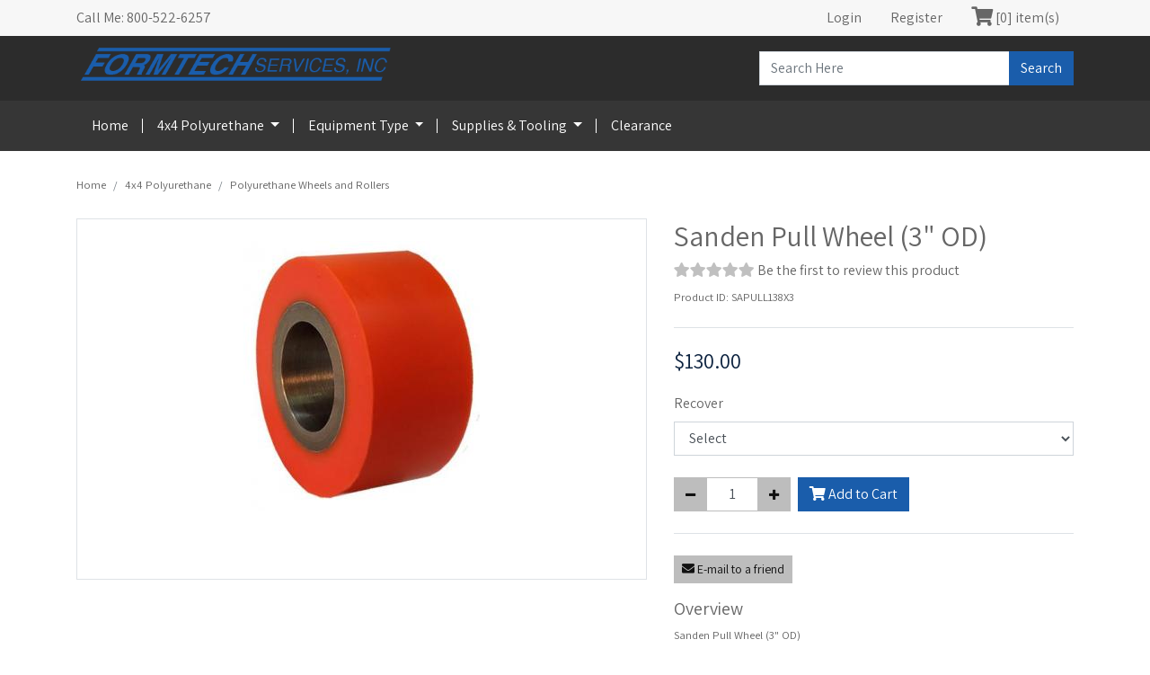

--- FILE ---
content_type: text/html; charset=UTF-8
request_url: https://www.formtechservices.com/polyurethane-wheels-and-rollers/sanden-pull-wheel-3-od/
body_size: 69692
content:
<!DOCTYPE html>
<html lang="en">
<head>
<title>Sanden Pull Wheel (3&quot; OD): Formtech Services, Inc</title>
<base href="https://www.formtechservices.com/">
<link rel="shortcut icon" href="images/favicon.png" type="image/x-icon">
<script>
var site_https_url = "https://www.formtechservices.com/index.php?";
var CartDeleteItemUrl = 'https://www.formtechservices.com/index.php?oa=RemoveItem';
var CartEmptyUrl = 'https://www.formtechservices.com/index.php?oa=ClearItems';
var orderItemsCount = 0;
var ClearCartOnLogout = false;
var urlLogout = "https://www.formtechservices.com/index.php?ua=user_logout";
var USER_DELETE_ADDRESS = "DeleteShippingAddress";
var USER_DELETE_PAYMENT_PROFILE = "DeletePaymentProfile";
var productMayBeAdded = true;
var designMode = false;
var facebookAccountLogin = false;
var facebookAppId = null;
var auth_ok = false;
var login_ok = false;
var theme_dir = 'content/cache/skins/published/Food Fly/20200901-130925/';
</script>
<script src="content/vendors/jquery/jquery-3.5.1.min.js?390r6=1"></script>
<script src="content/vendors/jquery/jquery-migrate/jquery-migrate-3.0.1.min.js?390r6=1"></script>
<script src="content/vendors/bootstrap-4.3.1/js/bootstrap.bundle.min.js?390r6=1"></script>
<script src="content/vendors/bootstrap-notify/bootstrap-notify.min.js?390r6=1"></script>
<script src="content/vendors/swiper-4.3.5/js/swiper.min.js?390r6=1"></script>
<meta name="viewport" content="width=device-width, initial-scale=1, maximum-scale=1">
<meta http-equiv="Content-Type" content="text/html; charset=UTF-8" />
<meta name="description" content="Sanden Pull Wheel (3&quot; OD)" />
<meta http-equiv="X-UA-Compatible" content="IE=edge" />
<meta name="ddm-lang" content="english" />
<meta name="ddm-page" content="product" />
<meta property="og:image" content="https://www.formtechservices.com/images/products/sapull138x3.jpg" />
<link href="content/vendors/swiper-4.3.5/css/swiper.min.css?390r6=1" rel="stylesheet" type="text/css" />
<link href="content/vendors/bootstrap-4.3.1/css/bootstrap.min.css?390r6=1" rel="stylesheet" type="text/css" />
<link href="content/vendors/font-awesome-pro-5.0.9/css/fontawesome-all.min.css?390r6=1" rel="stylesheet" type="text/css" />
<link href="content/vendors/bootstrap-tree/tree.css?390r6=1" rel="stylesheet" type="text/css" />
<link href="content/cache/skins/published/Food Fly/20200901-130925/styles/all.css?390r6=1" rel="stylesheet" type="text/css" id="css-all" />
<link rel="canonical" href="https://www.formtechservices.com/polyurethane-wheels-and-rollers/sanden-pull-wheel-3-od/">
<script src="content/vendors/bootstrap-tree/tree.js?390r6=1"></script>
<script src="content/vendors/jquery/cookies/cookies.js?390r6=1"></script>
<script src="content/vendors/md5/md5-min.js?390r6=1"></script>
<script src="content/vendors/json/json2-min.js?390r6=1"></script>
<script src="content/vendors/jquery/complexify/jquery.complexify.banlist.js?390r6=1"></script>
<script src="content/vendors/jquery/complexify/jquery.complexify.js?390r6=1"></script>
<script src="content/cache/skins/published/Food Fly/20200901-130925/javascript/function.js?390r6=1"></script>
<script src="content/cache/skins/published/Food Fly/20200901-130925/javascript/base.js?390r6=1"></script>
<script src="content/cache/skins/published/Food Fly/20200901-130925/javascript/products.js?390r6=1"></script>
<script src="content/cache/skins/published/Food Fly/20200901-130925/javascript/theme.js?390r6=1"></script>
<script src="content/cache/skins/published/Food Fly/20200901-130925/javascript/search.js?390r6=1"></script>
<script src="content/cache/languages/english.js?5db7aed27065234c7c7aeb65d92f7b44"></script>
<script src="content/cache/skins/published/Food Fly/20200901-130925/javascript/email-2-friend.js?390r6=1"></script>
<script type="text/javascript">
  var _gaq = _gaq || [];
  _gaq.push(['_setAccount', 'UA-108968155-1']);
  _gaq.push(['_trackPageview']);
  (function() {
    var ga = document.createElement('script'); ga.type = 'text/javascript'; ga.async = true;
    ga.src = ('https:' == document.location.protocol ? 'https://ssl' : 'http://www') + '.google-analytics.com/ga.js';
    var s = document.getElementsByTagName('script')[0]; s.parentNode.insertBefore(ga, s);
  })();
</script>
</head>
<body id="page-product" class="page page-product">
<div id="site-container" class="site-container btn-text-underline">
<header>
        <div class="container-top-bar">
<div id="top-bar" class="layout-zone-top-bar container">
    <div class="row">
        <div class="col phone-wrapper">
             <a class="nav-link pl-lg-0" href="tel:800-522-6257">Call Me: 800-522-6257</a>
        </div>
        <div class="col d-none d-lg-block">
            <ul class="nav justify-content-end">
<li class="nav-item"><a class="nav-link" href="https://www.formtechservices.com/index.php?p=login"><span class="d-none d-lg-block">Login</span> <i class="fas fa-sign-in-alt d-lg-none"></i></a></li>
<li class="nav-item"><a class="nav-link" href="https://www.formtechservices.com/index.php?p=signup"><span class="d-none d-lg-block">Register</span> <i class="fas fa-user-plus d-lg-none"></i></a></li>
<li class="nav-item d-none d-lg-block">
<a class="nav-link cart-link" href="https://www.formtechservices.com/index.php?p=cart">
<i class="fa fa-shopping-cart fa-lg" title="My Cart"></i>
<span class="d-none d-lg-inline">[0] item(s)</span>
</a>
</li>
<li class="cart-mobile nav-item">
<a class="nav-link pr-lg-0" href="https://www.formtechservices.com/index.php?p=cart">
<i class="fa fa-shopping-cart" title="My Cart"></i>
<span class="item-count primary-element">0</span>
</a>
</li>
</ul>        </div>
    </div>
</div>        </div>
<div class="container-header-wrapper">
<div class="container-header container">
<div id="header" class="layout-zone-header">
<div class="row">
<div class="col-12 col-md-6 align-self-center">
<div class="logo-wrapper my-2">
<a class="navbar-brand" href="index.php?p=home">
<img class="img-fluid image-logo" src="content/cache/skins/published/Food Fly/20200901-130925/images/image-logo.png" alt="Formtech Services, Inc">
</a>
</div>
</div>
<div class="col-12 col-md-6 align-self-center">
<div class="search-wrapper my-3">
<form action="https://www.formtechservices.com/index.php?" method="get">
<input type="hidden" name="p" value="catalog">
<input type="hidden" name="mode" value="search">
<div class="input-group">
<input type="text" class="form-control header-search" name="search_str" value="" placeholder="Search Here">
<div class="input-group-append">
<button class="btn btn-primary">
<!--<i class="fa fa-search"></i>-->
Search
</button>
</div>
</div>
</form>
</div>
</div>
</div>
</div></div>
</div>
<div class="container-navigation container-fluid">
<nav class="navbar navbar-expand-lg justify-content-between layout-zone-navigation container">
<button class="navbar-toggler" type="button" data-toggle="collapse" data-target="#navbar-navigation" aria-controls="navbar-navigation" aria-expanded="false" aria-label="Toggle navigation">
<span class="fa fa-bars"></span>
</button>
<div class="d-lg-none">
<ul class="nav justify-content-end">
<li class="nav-item"><a class="nav-link" href="https://www.formtechservices.com/index.php?p=login"><span class="d-none d-lg-block">Login</span> <i class="fas fa-sign-in-alt d-lg-none"></i></a></li>
<li class="nav-item"><a class="nav-link" href="https://www.formtechservices.com/index.php?p=signup"><span class="d-none d-lg-block">Register</span> <i class="fas fa-user-plus d-lg-none"></i></a></li>
<li class="nav-item d-none d-lg-block">
<a class="nav-link cart-link" href="https://www.formtechservices.com/index.php?p=cart">
<i class="fa fa-shopping-cart fa-lg" title="My Cart"></i>
<span class="d-none d-lg-inline">[0] item(s)</span>
</a>
</li>
<li class="cart-mobile nav-item">
<a class="nav-link pr-lg-0" href="https://www.formtechservices.com/index.php?p=cart">
<i class="fa fa-shopping-cart" title="My Cart"></i>
<span class="item-count primary-element">0</span>
</a>
</li>
</ul></div>
<div class="collapse navbar-collapse nav-menu" id="navbar-navigation">
<ul class="navbar-nav w-100 flex-wrap main-nav justify-content-start word-break">
<li class="nav-item"><a class="nav-link" href="index.php?p=home">Home</a></li>
<li class="nav-item dropdown">
<a class="nav-link dropdown-toggle" href="https://www.formtechservices.com/4x4-polyurethane/" id="nav-top-menu-link-13" data-toggle="dropdown" aria-haspopup="true" aria-expanded="false">
4x4 Polyurethane
</a>
<ul class="multi-level dropdown-menu" aria-labelledby="nav-top-menu-link-13" role="menu">
<li class="dropdown-item">
<a href="https://www.formtechservices.com/4x4-polyurethane/">All 4x4 Polyurethane</a>
</li>
<li class="dropdown-divider"></li>
<li class="dropdown-item ">
<a class="" href="https://www.formtechservices.com/plastic-gears/">Plastic Gears</a>
</li>
<li class="dropdown-item ">
<a class="" href="https://www.formtechservices.com/polyurethane-wheels-and-rollers/">Polyurethane Wheels and Rollers</a>
</li>
<li class="dropdown-item ">
<a class="" href="https://www.formtechservices.com/washup-blades/">Washup Blades</a>
</li>
<li class="dropdown-item ">
<a class="" href="https://www.formtechservices.com/miscellaneous-polyurethane/">Miscellaneous Polyurethane</a>
</li>
</ul>
</li>
<li class="nav-item dropdown">
<a class="nav-link dropdown-toggle" href="https://www.formtechservices.com/equipment-type/" id="nav-top-menu-link-23" data-toggle="dropdown" aria-haspopup="true" aria-expanded="false">
Equipment Type
</a>
<ul class="multi-level dropdown-menu" aria-labelledby="nav-top-menu-link-23" role="menu">
<li class="dropdown-item">
<a href="https://www.formtechservices.com/equipment-type/">All Equipment Type</a>
</li>
<li class="dropdown-divider"></li>
<li class="dropdown-item ">
<a class="" href="https://www.formtechservices.com/collators-folders/">Collators &amp; Folders</a>
</li>
<li class="dropdown-item ">
<a class="" href="https://www.formtechservices.com/batch-counter/marker/">Batch Counter/Marker</a>
</li>
<li class="dropdown-item ">
<a class="" href="https://www.formtechservices.com/cutter-supplies/">Cutter Supplies</a>
</li>
<li class="dropdown-item ">
<a class="" href="https://www.formtechservices.com/gib-bars/">Gib Bars</a>
</li>
<li class="dropdown-item ">
<a class="" href="https://www.formtechservices.com/gluing/">Gluing</a>
</li>
<li class="dropdown-item ">
<a class="" href="https://www.formtechservices.com/paper-drills/">Paper Drills</a>
</li>
<li class="dropdown-item ">
<a class="" href="https://www.formtechservices.com/perf/slitter/die-cutter/">Perf/Slitter/Die Cutter</a>
</li>
<li class="dropdown-item ">
<a class="" href="https://www.formtechservices.com/press-tooling/">Press Tooling</a>
</li>
<li class="dropdown-item ">
<a class="" href="https://www.formtechservices.com/punches/dies/">Punches/Dies</a>
</li>
<li class="dropdown-item ">
<a class="" href="https://www.formtechservices.com/strobe-o-matic/">Strobe-O-Matic</a>
</li>
</ul>
</li>
<li class="nav-item dropdown">
<a class="nav-link dropdown-toggle" href="https://www.formtechservices.com/supplies-tooling/" id="nav-top-menu-link-17" data-toggle="dropdown" aria-haspopup="true" aria-expanded="false">
Supplies &amp; Tooling
</a>
<ul class="multi-level dropdown-menu" aria-labelledby="nav-top-menu-link-17" role="menu">
<li class="dropdown-item">
<a href="https://www.formtechservices.com/supplies-tooling/">All Supplies &amp; Tooling</a>
</li>
<li class="dropdown-divider"></li>
<li class="dropdown-item ">
<a class="" href="https://www.formtechservices.com/lithography/">Lithography</a>
</li>
<li class="dropdown-item ">
<a class="" href="https://www.formtechservices.com/misc-supplies-tooling/">Misc Supplies &amp; Tooling</a>
</li>
<li class="dropdown-item ">
<a class="" href="https://www.formtechservices.com/numbering/">Numbering</a>
</li>
<li class="dropdown-item ">
<a class="" href="https://www.formtechservices.com/sharpening/">Sharpening</a>
</li>
<li class="dropdown-item ">
<a class="" href="https://www.formtechservices.com/tape/">Tape</a>
</li>
</ul>
</li>
<li class="nav-item ">
<a class="nav-link" href="https://www.formtechservices.com/clearance/">Clearance</a>
</li>
</ul>
</div>
</nav></div>
</header>
<div class="container-main container">
<div id="main" class="layout-zone-main">
<div class="row my-3">
<div id="content" class="col-12 order-1" style="overflow: hidden;">
<div class="product-519 view-product product">
<nav aria-label="breadcrumb" class="product-bread-crumbs">
<ol class="breadcrumb px-0">
<li class="breadcrumb-item small"><a href="index.php?p=home">Home</a></li>
<li class="breadcrumb-item small"><a href="https://www.formtechservices.com/4x4-polyurethane/">4x4 Polyurethane</a></li>
<li class="breadcrumb-item small"><a href="https://www.formtechservices.com/polyurethane-wheels-and-rollers/">Polyurethane Wheels and Rollers</a></li>
</ol>
</nav><div class="row">
<div class="col-12 col-md-7">
<div class="product-images position-relative border">
<div>
<div>
<div class=" product-image product-image-primary text-center p-4">
<img class="img-fluid" src="images/products/preview/sapull138x3.jpg?time=1766318867" alt="Sanden Pull Wheel (3&quot; OD)" title="Sanden Pull Wheel (3&quot; OD)">
</div>
</div>
</div>
</div>
</div>
<div class="col-12 col-md-5">
<h1 class="product-title mb-2">Sanden Pull Wheel (3&quot; OD)</h1>
<div class="product-manufacturer row position-relative">
<div class="col-12">
<div class="product-rating mb-2">
<a href="https://www.formtechservices.com/polyurethane-wheels-and-rollers/sanden-pull-wheel-3-od/#product-reviews" class="product-reviews-link"><span class="rating" data-rating="0" data-color-bg="silver" data-color-shine="gold"></span></a>
<a href="https://www.formtechservices.com/polyurethane-wheels-and-rollers/sanden-pull-wheel-3-od/#product-reviews" class="product-reviews-link">
Be the first to review this product
</a>
</div>
<div class="product-id mb-2 small text-truncate" title="SAPULL138X3">
Product ID: SAPULL138X3
</div>
</div>
</div>
<div class="mt-3 pt-4 mb-2 border-top mb-4 pb-4 border-bottom">
<div class="product-price mb-4">
<div class="product-price-title sr-only">Price:</div>
<div class="product-price-amount product-price-final" id="product_price">$130.00</div>
</div>
<div class="product-action">
<div class="product-purchase">
<div class="fieldset mt-0">
<form class="w-100 form-add-to-cart" name="frmAddItem" action="https://www.formtechservices.com/index.php?" method="post" data-min-order="1" data-max-order="-" data-max-allowed="-">
<input type="hidden" name="oa" value="AddItem">
<input type="hidden" name="ua" value="">
<input type="hidden" name="oa_id" value="SAPULL138X3">
<input type="hidden" name="oa_recurring" value="0">
<input type="hidden" name="pid" value="519">
<div class="product-attributes mb-4">
<div class="product-attribute product-attribute-251 " data-attribute-type="select" data-attribute-required="No">
<div class="form-group">
<label for="attribute_input_251" class="product-attribute-caption">Recover</label>
<select class="form-control product-attribute-select Recover" id="attribute_input_251" name="oa_attributes[251]">
<option value="">Select</option>
<option value="No">No</option>
<option value="Yes">Yes (-$43.75)</option>
</select>
</div>
</div>
</div>
<div class="product-add form-inline">
<div class="input-group" style="max-width:130px;">
<div class="input-group-btn input-group-prepend">
<button type="button" class="btn btn-secondary product-quantity-decrease"><i class="fa fa-minus small"></i></button>
</div>
<input type="text" name="oa_quantity" maxlength="10" class="form-control text-center product-quantity "  id="oa_quantity" madxlength="10" value="1">
<div class="input-group-btn input-group-append">
<button type="button" class="btn btn-secondary product-quantity-increase"><i class="fa fa-plus small"></i></button>
</div>
</div>
<button class="ml-2 btn btn-primary button-add-to-cart">
<i class="fa fa-shopping-cart"></i> Add to Cart
</button>
</div>
</form>
<div class="alert alert-danger" style="display: none;" id="div-out-of-stock">The selected item is out of stock, please select a different item or combination</div>
</div>
</div></div>
</div>
<div class="product-save mb-3">
<a data-toggle="modal" data-target="#new-email-to-friend-modal" href="#" class="btn btn-sm btn-secondary product-email-to-friend">
<i class="fa fa-envelope"></i>
E-mail to a friend
</a>
</div>
<div class="product-overview mb-3">
<h5>Overview</h5>
<div class="small text-break">Sanden Pull Wheel (3" OD)</div>
</div>
<div class="product-social my-2">
<script>
$(window).ready(function() {
(function(d, s, id) {
var js, fjs = d.getElementsByTagName(s)[0];
if (d.getElementById(id)) return;
js = d.createElement(s); js.id = id;
js.src = 'https://connect.facebook.net/en_US/sdk.js#xfbml=1&version=v2.11';
fjs.parentNode.insertBefore(js, fjs);
}(document, 'script', 'facebook-jssdk'));
});
</script>
<div class="fb-like product-fb-button product-social-button" data-href="https://www.formtechservices.com/polyurethane-wheels-and-rollers/sanden-pull-wheel-3-od/" data-layout="button_count" data-action="like" data-size="small" data-show-faces="true" data-share="false"></div>
<span class="product-twitter-button product-social-button">
<a href="http://twitter.com/share" class="twitter-share-button" data-url="https://www.formtechservices.com/polyurethane-wheels-and-rollers/sanden-pull-wheel-3-od/" data-count="horizontal" data-via="">Tweet</a><script src="https://platform.twitter.com/widgets.js"></script>
</span>
</div>
</div>
</div>
<div class="row">
<div class="col-12 mb-3">
<nav class="nav nav-tabs mt-3" id="product-tabs" role="tablist">
<a role="tab" data-toggle="tab" id="nav-product-description-tab" class="nav-item nav-link active" namde="nav-product-description" href="#nav-product-description" aria-controls="nav-product-description" aria-selected="true">
Description
</a>
<a role="tab" data-toggle="tab" id="nav-product-reviews-tab" class="nav-item nav-link" nadme="nav-product-reviews" href="#nav-product-reviews" aria-controls="nav-product-reviews" aria-selected="false">
Product Reviews
</a>
</nav>
<div class="tab-content" id="product-tabs-content">
<div class="tab-pane fade show active" id="nav-product-description" role="tabpanel" aria-labelledby="nav-product-description-tab">
<div class="card-body product-description-content text-break">
<span style="font-size: 14pt;">Pull wheel for Sanden&nbsp;</span><br /><br /><span style="font-size: 14pt;">3" OD x .5625" ID x 1.375" Wide</span><br /><br /><span style="font-size: 14pt;">We can also recover your current hub with new Polyurethane.<br /><strong>Recovering does not include new bearings.<br /></strong>Choose "Recover" in the drop down box &amp; click the<br />link below to print your Recover Workorder.</span><br /><br /><span style="font-size: 14pt;"><a href="https://formtech-services.mypinnaclecart.com/PullWhl%20Order2018.pdf">https://www.formtechservices.com/pull-wheel-recover-work-order-2022/</a></span>
</div>
</div>
<div class="tab-pane fade" id="nav-product-reviews" role="tabpanel" aria-labelledby="nav-product-reviews-tab">
<div class="card-body product-reviews-content">
<div class="product-reviews">
<div class="row">
<div class="col-12 col-lg-6 product-reviews-average">
<span class="rating" data-rating="0" data-color-bg="silver" data-color-shine="gold"></span>
</div>
<div class="col-12 col-lg-6 product-reviews-buttons text-right">
<a href="https://www.formtechservices.com/index.php?p=login&after_login_product_url=polyurethane-wheels-and-rollers/sanden-pull-wheel-3-od/">Login</a> or <a href="https://www.formtechservices.com/index.php?p=signup&after_login_product_url=polyurethane-wheels-and-rollers/sanden-pull-wheel-3-od/">Register</a> to write a review.
</div>
</div>
</div>
</div>
</div>
</div>
</div>
</div>
</div>
<div class="product-recommended-list">
<h4>Recommended Products</h4>
<h5>POLYURETHANE WHEEL</h5>
<div class="list-products list-products-grid list-products-recommended list-products-grid-recommended mt-4 mb-4 container-fluid">
<div class="row">
<div class="product product-406 col-12 col-md-6 col-lg-4 col-xl-3 d-flex mb-4 pb-4 border-bottom">
<div class="product-wrap d-flex flex-column h-100 w-100">
<div class="product-image align-self-start w-100 text-center d-flex align-items-center justify-content-center">
<a href="https://www.formtechservices.com/polyurethane-wheels-and-rollers/drent-sheeter-pull-wheel-1.560”-od/">
<img class="img-fluid image-product" src="images/products/thumbs/drspull.jpg?time=1766318867" alt="Drent Sheeter Pull Wheel (1.560” OD)" title="Drent Sheeter Pull Wheel (1.560” OD)">
</a>
</div>
<div class="product-info flex-fill w-100 d-flex flex-column h-100 ">
<div class="h-100 w-100">
<h5 class="product-title mt-2 mb-2"><a href="https://www.formtechservices.com/polyurethane-wheels-and-rollers/drent-sheeter-pull-wheel-1.560”-od/">Drent Sheeter Pull Wheel (1.560” OD)</a></h5>
<p class="product-id catalog-product-id mb-2 small text-truncate title="DRSPULL">Product ID: DRSPULL</p>
<div class="product-overview catalog-product-overview mb-2 small">Drent Sheeter Pull Wheel</div>
</div>
<div class="product-info-bottom align-self-end w-100">
<div class="row">
<div class="col-7">
<div class="product-rating mb-2">
<a href="https://www.formtechservices.com/polyurethane-wheels-and-rollers/drent-sheeter-pull-wheel-1.560”-od/#product-reviews">
<span class="rating" data-rating="0" data-color-bg="silver" data-color-shine="gold"></span>
</a>
</div>
</div>
<div class="col-5 text-right">
</div>
</div>
<div class="product-price mb-2">
<div class="product-price-title sr-only">Price:</div>
<div class="product-price-amount product-price-final">$50.00</div>
</div>
</div>
</div>
<div class="product-action align-self-end w-100">
<form class="w-100 form-add-to-cart" action="https://www.formtechservices.com/polyurethane-wheels-and-rollers/drent-sheeter-pull-wheel-1.560”-od/" method="post" data-min-order="1" data-max-order="-" data-max-allowed="-">
<div class="product-add form-inline">
<div class="input-group input-group-sm input-group-quantity ">
<div class="input-group-btn input-group-prepend">
<button type="button" class="btn btn-secondary product-quantity-decrease"><i class="fa fa-minus small"></i></button>
</div>
<input type="text" name="oa_quantity" class="form-control text-center product-quantity "  maxlength="10" value="1">
<div class="input-group-btn input-group-append">
<button type="button" class="btn btn-secondary product-quantity-increase"><i class="fa fa-plus small"></i></button>
</div>
</div>
<button class="btn btn-sm ml-2 btn-primary button-add-to-cart">
<i class="fa fa-shopping-cart"></i> Add to Cart
</button>
</div>
</form>
</div>
</div>
</div>
<div class="product product-400 col-12 col-md-6 col-lg-4 col-xl-3 d-flex mb-4 pb-4 border-bottom">
<div class="product-wrap d-flex flex-column h-100 w-100">
<div class="product-image align-self-start w-100 text-center d-flex align-items-center justify-content-center">
<a href="https://www.formtechservices.com/polyurethane-wheels-and-rollers/evtec-sheeter-pull-wheel-2-1/2-od/">
<img class="img-fluid image-product" src="images/products/thumbs/evtec428.png?time=1766318867" alt="EvTec Sheeter Pull Wheel (2-1/2&quot; OD)" title="EvTec Sheeter Pull Wheel (2-1/2&quot; OD)">
</a>
</div>
<div class="product-info flex-fill w-100 d-flex flex-column h-100 ">
<div class="h-100 w-100">
<h5 class="product-title mt-2 mb-2"><a href="https://www.formtechservices.com/polyurethane-wheels-and-rollers/evtec-sheeter-pull-wheel-2-1/2-od/">EvTec Sheeter Pull Wheel (2-1/2&quot; OD)</a></h5>
<p class="product-id catalog-product-id mb-2 small text-truncate title="EVTEC428">Product ID: EVTEC428</p>
<div class="product-overview catalog-product-overview mb-2 small">EvTec Sheeter Pull Wheel (2-1/2" OD) - Can be recovered</div>
</div>
<div class="product-info-bottom align-self-end w-100">
<div class="row">
<div class="col-7">
<div class="product-rating mb-2">
<a href="https://www.formtechservices.com/polyurethane-wheels-and-rollers/evtec-sheeter-pull-wheel-2-1/2-od/#product-reviews">
<span class="rating" data-rating="0" data-color-bg="silver" data-color-shine="gold"></span>
</a>
</div>
</div>
<div class="col-5 text-right">
</div>
</div>
<div class="product-price mb-2">
<div class="product-price-title sr-only">Price:</div>
<div class="product-price-amount product-price-final">$82.00</div>
</div>
</div>
</div>
<div class="product-action align-self-end w-100">
<form class="w-100 form-add-to-cart" action="https://www.formtechservices.com/polyurethane-wheels-and-rollers/evtec-sheeter-pull-wheel-2-1/2-od/" method="post" data-min-order="1" data-max-order="-" data-max-allowed="-">
<div class="product-add form-inline">
<div class="input-group input-group-sm input-group-quantity ">
<div class="input-group-btn input-group-prepend">
<button type="button" class="btn btn-secondary product-quantity-decrease"><i class="fa fa-minus small"></i></button>
</div>
<input type="text" name="oa_quantity" class="form-control text-center product-quantity "  maxlength="10" value="1">
<div class="input-group-btn input-group-append">
<button type="button" class="btn btn-secondary product-quantity-increase"><i class="fa fa-plus small"></i></button>
</div>
</div>
<button class="btn btn-sm ml-2 btn-primary button-add-to-cart">
<i class="fa fa-shopping-cart"></i> Add to Cart
</button>
</div>
</form>
</div>
</div>
</div>
<div class="product product-458 col-12 col-md-6 col-lg-4 col-xl-3 d-flex mb-4 pb-4 border-bottom">
<div class="product-wrap d-flex flex-column h-100 w-100">
<div class="product-image align-self-start w-100 text-center d-flex align-items-center justify-content-center">
<a href="https://www.formtechservices.com/polyurethane-wheels-and-rollers/hydro-conveyor-line-donut-3.25-od/">
<img class="img-fluid image-product" src="images/products/thumbs/hydrodonut.jpg?time=1766318867" alt="Hydro Conveyor Line Donut (3.25&quot; OD)" title="Hydro Conveyor Line Donut (3.25&quot; OD)">
</a>
</div>
<div class="product-info flex-fill w-100 d-flex flex-column h-100 ">
<div class="h-100 w-100">
<h5 class="product-title mt-2 mb-2"><a href="https://www.formtechservices.com/polyurethane-wheels-and-rollers/hydro-conveyor-line-donut-3.25-od/">Hydro Conveyor Line Donut (3.25&quot; OD)</a></h5>
<p class="product-id catalog-product-id mb-2 small text-truncate title="HYDRODONUT">Product ID: HYDRODONUT</p>
<div class="product-overview catalog-product-overview mb-2 small">Hydro Conveyor Line Donut</div>
</div>
<div class="product-info-bottom align-self-end w-100">
<div class="row">
<div class="col-7">
<div class="product-rating mb-2">
<a href="https://www.formtechservices.com/polyurethane-wheels-and-rollers/hydro-conveyor-line-donut-3.25-od/#product-reviews">
<span class="rating" data-rating="0" data-color-bg="silver" data-color-shine="gold"></span>
</a>
</div>
</div>
<div class="col-5 text-right">
</div>
</div>
<div class="product-price mb-2">
<div class="product-price-title sr-only">Price:</div>
<div class="product-price-amount product-price-final">$33.50</div>
</div>
</div>
</div>
<div class="product-action align-self-end w-100">
<form class="w-100 form-add-to-cart" action="https://www.formtechservices.com/index.php?" method="post" data-min-order="1" data-max-order="-" data-max-allowed="-">
<input type="hidden" name="oa" value="AddItem">
<input type="hidden" name="oa_id" value="HYDRODONUT">
<input type="hidden" name="oa_recurring" value="0">
<div class="product-add form-inline">
<div class="input-group input-group-sm input-group-quantity ">
<div class="input-group-btn input-group-prepend">
<button type="button" class="btn btn-secondary product-quantity-decrease"><i class="fa fa-minus small"></i></button>
</div>
<input type="text" name="oa_quantity" class="form-control text-center product-quantity "  maxlength="10" value="1">
<div class="input-group-btn input-group-append">
<button type="button" class="btn btn-secondary product-quantity-increase"><i class="fa fa-plus small"></i></button>
</div>
</div>
<button class="btn btn-sm ml-2 btn-primary button-add-to-cart">
<i class="fa fa-shopping-cart"></i> Add to Cart
</button>
</div>
</form>
</div>
</div>
</div>
<div class="product product-517 col-12 col-md-6 col-lg-4 col-xl-3 d-flex mb-4 pb-4 border-bottom">
<div class="product-wrap d-flex flex-column h-100 w-100">
<div class="product-image align-self-start w-100 text-center d-flex align-items-center justify-content-center">
<a href="https://www.formtechservices.com/polyurethane-wheels-and-rollers/sanden-791-jumbo-pull-wheel-2.50-od/">
<img class="img-fluid image-product" src="images/products/thumbs/sacolpull.jpg?time=1766318867" alt="Sanden 791 Jumbo Pull Wheel (2.50&quot; OD)" title="Sanden 791 Jumbo Pull Wheel (2.50&quot; OD)">
</a>
</div>
<div class="product-info flex-fill w-100 d-flex flex-column h-100 ">
<div class="h-100 w-100">
<h5 class="product-title mt-2 mb-2"><a href="https://www.formtechservices.com/polyurethane-wheels-and-rollers/sanden-791-jumbo-pull-wheel-2.50-od/">Sanden 791 Jumbo Pull Wheel (2.50&quot; OD)</a></h5>
<p class="product-id catalog-product-id mb-2 small text-truncate title="SACOLPULL">Product ID: SACOLPULL</p>
<div class="product-overview catalog-product-overview mb-2 small">Sanden 791 Jumbo Pull Wheel (2.50" OD)</div>
</div>
<div class="product-info-bottom align-self-end w-100">
<div class="row">
<div class="col-7">
<div class="product-rating mb-2">
<a href="https://www.formtechservices.com/polyurethane-wheels-and-rollers/sanden-791-jumbo-pull-wheel-2.50-od/#product-reviews">
<span class="rating" data-rating="0" data-color-bg="silver" data-color-shine="gold"></span>
</a>
</div>
</div>
<div class="col-5 text-right">
</div>
</div>
<div class="product-price mb-2">
<div class="product-price-title sr-only">Price:</div>
<div class="product-price-amount product-price-final">$69.00</div>
</div>
</div>
</div>
<div class="product-action align-self-end w-100">
<form class="w-100 form-add-to-cart" action="https://www.formtechservices.com/polyurethane-wheels-and-rollers/sanden-791-jumbo-pull-wheel-2.50-od/" method="post" data-min-order="1" data-max-order="-" data-max-allowed="-">
<div class="product-add form-inline">
<div class="input-group input-group-sm input-group-quantity ">
<div class="input-group-btn input-group-prepend">
<button type="button" class="btn btn-secondary product-quantity-decrease"><i class="fa fa-minus small"></i></button>
</div>
<input type="text" name="oa_quantity" class="form-control text-center product-quantity "  maxlength="10" value="1">
<div class="input-group-btn input-group-append">
<button type="button" class="btn btn-secondary product-quantity-increase"><i class="fa fa-plus small"></i></button>
</div>
</div>
<button class="btn btn-sm ml-2 btn-primary button-add-to-cart">
<i class="fa fa-shopping-cart"></i> Add to Cart
</button>
</div>
</form>
</div>
</div>
</div>
<div class="product product-513 col-12 col-md-6 col-lg-4 col-xl-3 d-flex mb-4 pb-4 border-bottom">
<div class="product-wrap d-flex flex-column h-100 w-100">
<div class="product-image align-self-start w-100 text-center d-flex align-items-center justify-content-center">
<a href="https://www.formtechservices.com/polyurethane-wheels-and-rollers/fenimore-compression-wheel-2.20-od/">
<img class="img-fluid image-product" src="images/products/thumbs/fedonut.jpg?time=1766318867" alt="Fenimore Compression Wheel (2.20&quot; OD)" title="Fenimore Compression Wheel (2.20&quot; OD)">
</a>
</div>
<div class="product-info flex-fill w-100 d-flex flex-column h-100 ">
<div class="h-100 w-100">
<h5 class="product-title mt-2 mb-2"><a href="https://www.formtechservices.com/polyurethane-wheels-and-rollers/fenimore-compression-wheel-2.20-od/">Fenimore Compression Wheel (2.20&quot; OD)</a></h5>
<p class="product-id catalog-product-id mb-2 small text-truncate title="FEDONUT">Product ID: FEDONUT</p>
<div class="product-overview catalog-product-overview mb-2 small">Fenimore Compression Wheel (2.20" OD)</div>
</div>
<div class="product-info-bottom align-self-end w-100">
<div class="row">
<div class="col-7">
<div class="product-rating mb-2">
<a href="https://www.formtechservices.com/polyurethane-wheels-and-rollers/fenimore-compression-wheel-2.20-od/#product-reviews">
<span class="rating" data-rating="0" data-color-bg="silver" data-color-shine="gold"></span>
</a>
</div>
</div>
<div class="col-5 text-right">
</div>
</div>
<div class="product-price mb-2">
<div class="product-price-title sr-only">Price:</div>
<div class="product-price-amount product-price-final">$19.00</div>
</div>
</div>
</div>
<div class="product-action align-self-end w-100">
<form class="w-100 form-add-to-cart" action="https://www.formtechservices.com/polyurethane-wheels-and-rollers/fenimore-compression-wheel-2.20-od/" method="post" data-min-order="1" data-max-order="-" data-max-allowed="-">
<div class="product-add form-inline">
<div class="input-group input-group-sm input-group-quantity ">
<div class="input-group-btn input-group-prepend">
<button type="button" class="btn btn-secondary product-quantity-decrease"><i class="fa fa-minus small"></i></button>
</div>
<input type="text" name="oa_quantity" class="form-control text-center product-quantity "  maxlength="10" value="1">
<div class="input-group-btn input-group-append">
<button type="button" class="btn btn-secondary product-quantity-increase"><i class="fa fa-plus small"></i></button>
</div>
</div>
<button class="btn btn-sm ml-2 btn-primary button-add-to-cart">
<i class="fa fa-shopping-cart"></i> Add to Cart
</button>
</div>
</form>
</div>
</div>
</div>
<div class="product product-424 col-12 col-md-6 col-lg-4 col-xl-3 d-flex mb-4 pb-4 border-bottom">
<div class="product-wrap d-flex flex-column h-100 w-100">
<div class="product-image align-self-start w-100 text-center d-flex align-items-center justify-content-center">
<a href="https://www.formtechservices.com/polyurethane-wheels-and-rollers/stevens-4x4-poly-pull-wheel-3-od/">
<img class="img-fluid image-product" src="images/products/thumbs/stc20pull.jpg?time=1766318867" alt="STEVENS 4x4 POLY PULL WHEEL (3&quot; OD)" title="STEVENS 4x4 POLY PULL WHEEL (3&quot; OD)">
</a>
</div>
<div class="product-info flex-fill w-100 d-flex flex-column h-100 ">
<div class="h-100 w-100">
<h5 class="product-title mt-2 mb-2"><a href="https://www.formtechservices.com/polyurethane-wheels-and-rollers/stevens-4x4-poly-pull-wheel-3-od/">STEVENS 4x4 POLY PULL WHEEL (3&quot; OD)</a></h5>
<p class="product-id catalog-product-id mb-2 small text-truncate title="STC20PULL">Product ID: STC20PULL</p>
<div class="product-overview catalog-product-overview mb-2 small">STEVENS 4x4 POLY PULL WHEEL</div>
</div>
<div class="product-info-bottom align-self-end w-100">
<div class="row">
<div class="col-7">
<div class="product-rating mb-2">
<a href="https://www.formtechservices.com/polyurethane-wheels-and-rollers/stevens-4x4-poly-pull-wheel-3-od/#product-reviews">
<span class="rating" data-rating="0" data-color-bg="silver" data-color-shine="gold"></span>
</a>
</div>
</div>
<div class="col-5 text-right">
</div>
</div>
<div class="product-price mb-2">
<div class="product-price-title sr-only">Price:</div>
<div class="product-price-amount product-price-final">$72.00</div>
</div>
</div>
</div>
<div class="product-action align-self-end w-100">
<form class="w-100 form-add-to-cart" action="https://www.formtechservices.com/polyurethane-wheels-and-rollers/stevens-4x4-poly-pull-wheel-3-od/" method="post" data-min-order="1" data-max-order="-" data-max-allowed="-">
<div class="product-add form-inline">
<div class="input-group input-group-sm input-group-quantity ">
<div class="input-group-btn input-group-prepend">
<button type="button" class="btn btn-secondary product-quantity-decrease"><i class="fa fa-minus small"></i></button>
</div>
<input type="text" name="oa_quantity" class="form-control text-center product-quantity "  maxlength="10" value="1">
<div class="input-group-btn input-group-append">
<button type="button" class="btn btn-secondary product-quantity-increase"><i class="fa fa-plus small"></i></button>
</div>
</div>
<button class="btn btn-sm ml-2 btn-primary button-add-to-cart">
<i class="fa fa-shopping-cart"></i> Add to Cart
</button>
</div>
</form>
</div>
</div>
</div>
<div class="product product-425 col-12 col-md-6 col-lg-4 col-xl-3 d-flex mb-4 pb-4 border-bottom">
<div class="product-wrap d-flex flex-column h-100 w-100">
<div class="product-image align-self-start w-100 text-center d-flex align-items-center justify-content-center">
<a href="https://www.formtechservices.com/polyurethane-wheels-and-rollers/stevens-4x4-poly-pull-wheel-2-1/2-od/">
<img class="img-fluid image-product" src="images/products/thumbs/stms1mpull.jpg?time=1766318867" alt="STEVENS 4x4 POLY PULL WHEEL (2-1/2&quot; OD)" title="STEVENS 4x4 POLY PULL WHEEL (2-1/2&quot; OD)">
</a>
</div>
<div class="product-info flex-fill w-100 d-flex flex-column h-100 ">
<div class="h-100 w-100">
<h5 class="product-title mt-2 mb-2"><a href="https://www.formtechservices.com/polyurethane-wheels-and-rollers/stevens-4x4-poly-pull-wheel-2-1/2-od/">STEVENS 4x4 POLY PULL WHEEL (2-1/2&quot; OD)</a></h5>
<p class="product-id catalog-product-id mb-2 small text-truncate title="STMS1MPULL">Product ID: STMS1MPULL</p>
<div class="product-overview catalog-product-overview mb-2 small">STEVENS 4x4 POLY PULL WHEEL</div>
</div>
<div class="product-info-bottom align-self-end w-100">
<div class="row">
<div class="col-7">
<div class="product-rating mb-2">
<a href="https://www.formtechservices.com/polyurethane-wheels-and-rollers/stevens-4x4-poly-pull-wheel-2-1/2-od/#product-reviews">
<span class="rating" data-rating="0" data-color-bg="silver" data-color-shine="gold"></span>
</a>
</div>
</div>
<div class="col-5 text-right">
</div>
</div>
<div class="product-price mb-2">
<div class="product-price-title sr-only">Price:</div>
<div class="product-price-amount product-price-final">$70.00</div>
</div>
</div>
</div>
<div class="product-action align-self-end w-100">
<form class="w-100 form-add-to-cart" action="https://www.formtechservices.com/polyurethane-wheels-and-rollers/stevens-4x4-poly-pull-wheel-2-1/2-od/" method="post" data-min-order="1" data-max-order="-" data-max-allowed="-">
<div class="product-add form-inline">
<div class="input-group input-group-sm input-group-quantity ">
<div class="input-group-btn input-group-prepend">
<button type="button" class="btn btn-secondary product-quantity-decrease"><i class="fa fa-minus small"></i></button>
</div>
<input type="text" name="oa_quantity" class="form-control text-center product-quantity "  maxlength="10" value="1">
<div class="input-group-btn input-group-append">
<button type="button" class="btn btn-secondary product-quantity-increase"><i class="fa fa-plus small"></i></button>
</div>
</div>
<button class="btn btn-sm ml-2 btn-primary button-add-to-cart">
<i class="fa fa-shopping-cart"></i> Add to Cart
</button>
</div>
</form>
</div>
</div>
</div>
<div class="product product-414 col-12 col-md-6 col-lg-4 col-xl-3 d-flex mb-4 pb-4 border-bottom">
<div class="product-wrap d-flex flex-column h-100 w-100">
<div class="product-image align-self-start w-100 text-center d-flex align-items-center justify-content-center">
<a href="https://www.formtechservices.com/polyurethane-wheels-and-rollers/muller-martini-4x4-poly-pull-wheel-2.5-od/">
<img class="img-fluid image-product" src="images/products/thumbs/mmapull.png?time=1766318867" alt="MULLER MARTINI 4x4 POLY PULL WHEEL (2.5&quot; OD)" title="MULLER MARTINI 4x4 POLY PULL WHEEL (2.5&quot; OD)">
</a>
</div>
<div class="product-info flex-fill w-100 d-flex flex-column h-100 ">
<div class="h-100 w-100">
<h5 class="product-title mt-2 mb-2"><a href="https://www.formtechservices.com/polyurethane-wheels-and-rollers/muller-martini-4x4-poly-pull-wheel-2.5-od/">MULLER MARTINI 4x4 POLY PULL WHEEL (2.5&quot; OD)</a></h5>
<p class="product-id catalog-product-id mb-2 small text-truncate title="MMAPULL">Product ID: MMAPULL</p>
<div class="product-overview catalog-product-overview mb-2 small">MULLER MARTINI 4x4 POLY PULL WHEEL</div>
</div>
<div class="product-info-bottom align-self-end w-100">
<div class="row">
<div class="col-7">
<div class="product-rating mb-2">
<a href="https://www.formtechservices.com/polyurethane-wheels-and-rollers/muller-martini-4x4-poly-pull-wheel-2.5-od/#product-reviews">
<span class="rating" data-rating="0" data-color-bg="silver" data-color-shine="gold"></span>
</a>
</div>
</div>
<div class="col-5 text-right">
</div>
</div>
<div class="product-price mb-2">
<div class="product-price-title sr-only">Price:</div>
<div class="product-price-amount product-price-final">$121.00</div>
</div>
</div>
</div>
<div class="product-action align-self-end w-100">
<form class="w-100 form-add-to-cart" action="https://www.formtechservices.com/polyurethane-wheels-and-rollers/muller-martini-4x4-poly-pull-wheel-2.5-od/" method="post" data-min-order="1" data-max-order="-" data-max-allowed="-">
<div class="product-add form-inline">
<div class="input-group input-group-sm input-group-quantity ">
<div class="input-group-btn input-group-prepend">
<button type="button" class="btn btn-secondary product-quantity-decrease"><i class="fa fa-minus small"></i></button>
</div>
<input type="text" name="oa_quantity" class="form-control text-center product-quantity "  maxlength="10" value="1">
<div class="input-group-btn input-group-append">
<button type="button" class="btn btn-secondary product-quantity-increase"><i class="fa fa-plus small"></i></button>
</div>
</div>
<button class="btn btn-sm ml-2 btn-primary button-add-to-cart">
<i class="fa fa-shopping-cart"></i> Add to Cart
</button>
</div>
</form>
</div>
</div>
</div>
</div>
</div></div>
<div class="product-siblings-list">
<h4>Products You May Like</h4>
<div class="list-products list-products-grid list-products-siblings list-products-grid-siblings mt-4 mb-4 container-fluid">
<div class="row">
<div class="product product-413 col-12 col-md-6 col-lg-4 col-xl-3 d-flex mb-4 pb-4 border-bottom">
<div class="product-wrap d-flex flex-column h-100 w-100">
<div class="product-image align-self-start w-100 text-center d-flex align-items-center justify-content-center">
<a href="https://www.formtechservices.com/polyurethane-wheels-and-rollers/goebel-4x4-poly-pull-wheel-2.75-od/">
<img class="img-fluid image-product" src="images/products/thumbs/goebpull.png?time=1766318867" alt="GOEBEL  4x4 POLY PULL WHEEL (2.75&quot; OD)" title="GOEBEL  4x4 POLY PULL WHEEL (2.75&quot; OD)">
</a>
</div>
<div class="product-info flex-fill w-100 d-flex flex-column h-100 ">
<div class="h-100 w-100">
<h5 class="product-title mt-2 mb-2"><a href="https://www.formtechservices.com/polyurethane-wheels-and-rollers/goebel-4x4-poly-pull-wheel-2.75-od/">GOEBEL  4x4 POLY PULL WHEEL (2.75&quot; OD)</a></h5>
<p class="product-id catalog-product-id mb-2 small text-truncate title="GOEBPULL">Product ID: GOEBPULL</p>
<div class="product-overview catalog-product-overview mb-2 small">GOEBEL  4x4 POLY PULL WHEEL</div>
</div>
<div class="product-info-bottom align-self-end w-100">
<div class="row">
<div class="col-7">
<div class="product-rating mb-2">
<a href="https://www.formtechservices.com/polyurethane-wheels-and-rollers/goebel-4x4-poly-pull-wheel-2.75-od/#product-reviews">
<span class="rating" data-rating="0" data-color-bg="silver" data-color-shine="gold"></span>
</a>
</div>
</div>
<div class="col-5 text-right">
</div>
</div>
<div class="product-price mb-2">
<div class="product-price-title sr-only">Price:</div>
<div class="product-price-amount product-price-final">$82.50</div>
</div>
</div>
</div>
<div class="product-action align-self-end w-100">
<form class="w-100 form-add-to-cart" action="https://www.formtechservices.com/polyurethane-wheels-and-rollers/goebel-4x4-poly-pull-wheel-2.75-od/" method="post" data-min-order="1" data-max-order="-" data-max-allowed="-">
<div class="product-add form-inline">
<div class="input-group input-group-sm input-group-quantity ">
<div class="input-group-btn input-group-prepend">
<button type="button" class="btn btn-secondary product-quantity-decrease"><i class="fa fa-minus small"></i></button>
</div>
<input type="text" name="oa_quantity" class="form-control text-center product-quantity "  maxlength="10" value="1">
<div class="input-group-btn input-group-append">
<button type="button" class="btn btn-secondary product-quantity-increase"><i class="fa fa-plus small"></i></button>
</div>
</div>
<button class="btn btn-sm ml-2 btn-primary button-add-to-cart">
<i class="fa fa-shopping-cart"></i> Add to Cart
</button>
</div>
</form>
</div>
</div>
</div>
<div class="product product-423 col-12 col-md-6 col-lg-4 col-xl-3 d-flex mb-4 pb-4 border-bottom">
<div class="product-wrap d-flex flex-column h-100 w-100">
<div class="product-image align-self-start w-100 text-center d-flex align-items-center justify-content-center">
<a href="https://www.formtechservices.com/polyurethane-wheels-and-rollers/schriber-4x4-poly-pull-wheel-2-1/4-od/">
<img class="img-fluid image-product" src="images/products/thumbs/sc925pull.png?time=1766318867" alt="SCHRIBER 4x4 POLY PULL WHEEL (2-1/4&quot; OD)" title="SCHRIBER 4x4 POLY PULL WHEEL (2-1/4&quot; OD)">
</a>
</div>
<div class="product-info flex-fill w-100 d-flex flex-column h-100 ">
<div class="h-100 w-100">
<h5 class="product-title mt-2 mb-2"><a href="https://www.formtechservices.com/polyurethane-wheels-and-rollers/schriber-4x4-poly-pull-wheel-2-1/4-od/">SCHRIBER 4x4 POLY PULL WHEEL (2-1/4&quot; OD)</a></h5>
<p class="product-id catalog-product-id mb-2 small text-truncate title="SC925PULL">Product ID: SC925PULL</p>
<div class="product-overview catalog-product-overview mb-2 small">SCHRIBER 4x4 POLY PULL WHEEL</div>
</div>
<div class="product-info-bottom align-self-end w-100">
<div class="row">
<div class="col-7">
<div class="product-rating mb-2">
<a href="https://www.formtechservices.com/polyurethane-wheels-and-rollers/schriber-4x4-poly-pull-wheel-2-1/4-od/#product-reviews">
<span class="rating" data-rating="0" data-color-bg="silver" data-color-shine="gold"></span>
</a>
</div>
</div>
<div class="col-5 text-right">
</div>
</div>
<div class="product-price mb-2">
<div class="product-price-title sr-only">Price:</div>
<div class="product-price-amount product-price-final">$79.50</div>
</div>
</div>
</div>
<div class="product-action align-self-end w-100">
<form class="w-100 form-add-to-cart" action="https://www.formtechservices.com/polyurethane-wheels-and-rollers/schriber-4x4-poly-pull-wheel-2-1/4-od/" method="post" data-min-order="1" data-max-order="-" data-max-allowed="-">
<div class="product-add form-inline">
<div class="input-group input-group-sm input-group-quantity ">
<div class="input-group-btn input-group-prepend">
<button type="button" class="btn btn-secondary product-quantity-decrease"><i class="fa fa-minus small"></i></button>
</div>
<input type="text" name="oa_quantity" class="form-control text-center product-quantity "  maxlength="10" value="1">
<div class="input-group-btn input-group-append">
<button type="button" class="btn btn-secondary product-quantity-increase"><i class="fa fa-plus small"></i></button>
</div>
</div>
<button class="btn btn-sm ml-2 btn-primary button-add-to-cart">
<i class="fa fa-shopping-cart"></i> Add to Cart
</button>
</div>
</form>
</div>
</div>
</div>
<div class="product product-36 col-12 col-md-6 col-lg-4 col-xl-3 d-flex mb-4 pb-4 border-bottom">
<div class="product-wrap d-flex flex-column h-100 w-100">
<div class="product-image align-self-start w-100 text-center d-flex align-items-center justify-content-center">
<a href="https://www.formtechservices.com/polyurethane-wheels-and-rollers/didde-pull-wheel-for-dg378-296-2.25-od/">
<img class="img-fluid image-product" src="images/products/thumbs/dg378296.png?time=1766318867" alt="Didde Pull Wheel for DG378-296 (2.25&quot; OD)" title="Didde Pull Wheel for DG378-296 (2.25&quot; OD)">
</a>
</div>
<div class="product-info flex-fill w-100 d-flex flex-column h-100 ">
<div class="h-100 w-100">
<h5 class="product-title mt-2 mb-2"><a href="https://www.formtechservices.com/polyurethane-wheels-and-rollers/didde-pull-wheel-for-dg378-296-2.25-od/">Didde Pull Wheel for DG378-296 (2.25&quot; OD)</a></h5>
<p class="product-id catalog-product-id mb-2 small text-truncate title="DG378296">Product ID: DG378296</p>
<div class="product-overview catalog-product-overview mb-2 small">Late Model DG Web Press Pull Wheel</div>
</div>
<div class="product-info-bottom align-self-end w-100">
<div class="row">
<div class="col-7">
<div class="product-rating mb-2">
<a href="https://www.formtechservices.com/polyurethane-wheels-and-rollers/didde-pull-wheel-for-dg378-296-2.25-od/#product-reviews">
<span class="rating" data-rating="0" data-color-bg="silver" data-color-shine="gold"></span>
</a>
</div>
</div>
<div class="col-5 text-right">
</div>
</div>
<div class="product-price mb-2">
<div class="product-price-title sr-only">Price:</div>
<div class="product-price-amount product-price-final">$70.00</div>
</div>
</div>
</div>
<div class="product-action align-self-end w-100">
<form class="w-100 form-add-to-cart" action="https://www.formtechservices.com/polyurethane-wheels-and-rollers/didde-pull-wheel-for-dg378-296-2.25-od/" method="post" data-min-order="1" data-max-order="-" data-max-allowed="-">
<div class="product-add form-inline">
<div class="input-group input-group-sm input-group-quantity ">
<div class="input-group-btn input-group-prepend">
<button type="button" class="btn btn-secondary product-quantity-decrease"><i class="fa fa-minus small"></i></button>
</div>
<input type="text" name="oa_quantity" class="form-control text-center product-quantity "  maxlength="10" value="1">
<div class="input-group-btn input-group-append">
<button type="button" class="btn btn-secondary product-quantity-increase"><i class="fa fa-plus small"></i></button>
</div>
</div>
<button class="btn btn-sm ml-2 btn-primary button-add-to-cart">
<i class="fa fa-shopping-cart"></i> Add to Cart
</button>
</div>
</form>
</div>
</div>
</div>
<div class="product product-517 col-12 col-md-6 col-lg-4 col-xl-3 d-flex mb-4 pb-4 border-bottom">
<div class="product-wrap d-flex flex-column h-100 w-100">
<div class="product-image align-self-start w-100 text-center d-flex align-items-center justify-content-center">
<a href="https://www.formtechservices.com/polyurethane-wheels-and-rollers/sanden-791-jumbo-pull-wheel-2.50-od/">
<img class="img-fluid image-product" src="images/products/thumbs/sacolpull.jpg?time=1766318867" alt="Sanden 791 Jumbo Pull Wheel (2.50&quot; OD)" title="Sanden 791 Jumbo Pull Wheel (2.50&quot; OD)">
</a>
</div>
<div class="product-info flex-fill w-100 d-flex flex-column h-100 ">
<div class="h-100 w-100">
<h5 class="product-title mt-2 mb-2"><a href="https://www.formtechservices.com/polyurethane-wheels-and-rollers/sanden-791-jumbo-pull-wheel-2.50-od/">Sanden 791 Jumbo Pull Wheel (2.50&quot; OD)</a></h5>
<p class="product-id catalog-product-id mb-2 small text-truncate title="SACOLPULL">Product ID: SACOLPULL</p>
<div class="product-overview catalog-product-overview mb-2 small">Sanden 791 Jumbo Pull Wheel (2.50" OD)</div>
</div>
<div class="product-info-bottom align-self-end w-100">
<div class="row">
<div class="col-7">
<div class="product-rating mb-2">
<a href="https://www.formtechservices.com/polyurethane-wheels-and-rollers/sanden-791-jumbo-pull-wheel-2.50-od/#product-reviews">
<span class="rating" data-rating="0" data-color-bg="silver" data-color-shine="gold"></span>
</a>
</div>
</div>
<div class="col-5 text-right">
</div>
</div>
<div class="product-price mb-2">
<div class="product-price-title sr-only">Price:</div>
<div class="product-price-amount product-price-final">$69.00</div>
</div>
</div>
</div>
<div class="product-action align-self-end w-100">
<form class="w-100 form-add-to-cart" action="https://www.formtechservices.com/polyurethane-wheels-and-rollers/sanden-791-jumbo-pull-wheel-2.50-od/" method="post" data-min-order="1" data-max-order="-" data-max-allowed="-">
<div class="product-add form-inline">
<div class="input-group input-group-sm input-group-quantity ">
<div class="input-group-btn input-group-prepend">
<button type="button" class="btn btn-secondary product-quantity-decrease"><i class="fa fa-minus small"></i></button>
</div>
<input type="text" name="oa_quantity" class="form-control text-center product-quantity "  maxlength="10" value="1">
<div class="input-group-btn input-group-append">
<button type="button" class="btn btn-secondary product-quantity-increase"><i class="fa fa-plus small"></i></button>
</div>
</div>
<button class="btn btn-sm ml-2 btn-primary button-add-to-cart">
<i class="fa fa-shopping-cart"></i> Add to Cart
</button>
</div>
</form>
</div>
</div>
</div>
<div class="product product-418 col-12 col-md-6 col-lg-4 col-xl-3 d-flex mb-4 pb-4 border-bottom">
<div class="product-wrap d-flex flex-column h-100 w-100">
<div class="product-image align-self-start w-100 text-center d-flex align-items-center justify-content-center">
<a href="https://www.formtechservices.com/polyurethane-wheels-and-rollers/sanden-4x4-poly-pull-wheel-3-od/">
<img class="img-fluid image-product" src="images/products/thumbs/sandpullin.jpg?time=1766318867" alt="SANDEN 4x4 POLY PULL WHEEL (3&quot; OD)" title="SANDEN 4x4 POLY PULL WHEEL (3&quot; OD)">
</a>
</div>
<div class="product-info flex-fill w-100 d-flex flex-column h-100 ">
<div class="h-100 w-100">
<h5 class="product-title mt-2 mb-2"><a href="https://www.formtechservices.com/polyurethane-wheels-and-rollers/sanden-4x4-poly-pull-wheel-3-od/">SANDEN 4x4 POLY PULL WHEEL (3&quot; OD)</a></h5>
<p class="product-id catalog-product-id mb-2 small text-truncate title="SANDPULLIN">Product ID: SANDPULLIN</p>
<div class="product-overview catalog-product-overview mb-2 small">SANDEN 4x4 POLY PULL WHEEL</div>
</div>
<div class="product-info-bottom align-self-end w-100">
<div class="row">
<div class="col-7">
<div class="product-rating mb-2">
<a href="https://www.formtechservices.com/polyurethane-wheels-and-rollers/sanden-4x4-poly-pull-wheel-3-od/#product-reviews">
<span class="rating" data-rating="0" data-color-bg="silver" data-color-shine="gold"></span>
</a>
</div>
</div>
<div class="col-5 text-right">
</div>
</div>
<div class="product-price mb-2">
<div class="product-price-title sr-only">Price:</div>
<div class="product-price-amount product-price-final">$115.00</div>
</div>
</div>
</div>
<div class="product-action align-self-end w-100">
<form class="w-100 form-add-to-cart" action="https://www.formtechservices.com/polyurethane-wheels-and-rollers/sanden-4x4-poly-pull-wheel-3-od/" method="post" data-min-order="1" data-max-order="-" data-max-allowed="-">
<div class="product-add form-inline">
<div class="input-group input-group-sm input-group-quantity ">
<div class="input-group-btn input-group-prepend">
<button type="button" class="btn btn-secondary product-quantity-decrease"><i class="fa fa-minus small"></i></button>
</div>
<input type="text" name="oa_quantity" class="form-control text-center product-quantity "  maxlength="10" value="1">
<div class="input-group-btn input-group-append">
<button type="button" class="btn btn-secondary product-quantity-increase"><i class="fa fa-plus small"></i></button>
</div>
</div>
<button class="btn btn-sm ml-2 btn-primary button-add-to-cart">
<i class="fa fa-shopping-cart"></i> Add to Cart
</button>
</div>
</form>
</div>
</div>
</div>
<div class="product product-393 col-12 col-md-6 col-lg-4 col-xl-3 d-flex mb-4 pb-4 border-bottom">
<div class="product-wrap d-flex flex-column h-100 w-100">
<div class="product-image align-self-start w-100 text-center d-flex align-items-center justify-content-center">
<a href="https://www.formtechservices.com/polyurethane-wheels-and-rollers/didde-web-press-compression-pull-wheel-2.690”-od/">
<img class="img-fluid image-product" src="images/products/thumbs/dgdonut.jpg?time=1766318867" alt="Didde Web Press Compression Pull Wheel (2.690” OD)" title="Didde Web Press Compression Pull Wheel (2.690” OD)">
</a>
</div>
<div class="product-info flex-fill w-100 d-flex flex-column h-100 ">
<div class="h-100 w-100">
<h5 class="product-title mt-2 mb-2"><a href="https://www.formtechservices.com/polyurethane-wheels-and-rollers/didde-web-press-compression-pull-wheel-2.690”-od/">Didde Web Press Compression Pull Wheel (2.690” OD)</a></h5>
<p class="product-id catalog-product-id mb-2 small text-truncate title="DGDONUT">Product ID: DGDONUT</p>
<div class="product-overview catalog-product-overview mb-2 small">Didde Web Press Pull Wheel</div>
</div>
<div class="product-info-bottom align-self-end w-100">
<div class="row">
<div class="col-7">
<div class="product-rating mb-2">
<a href="https://www.formtechservices.com/polyurethane-wheels-and-rollers/didde-web-press-compression-pull-wheel-2.690”-od/#product-reviews">
<span class="rating" data-rating="0" data-color-bg="silver" data-color-shine="gold"></span>
</a>
</div>
</div>
<div class="col-5 text-right">
</div>
</div>
<div class="product-price mb-2">
<div class="product-price-title sr-only">Price:</div>
<div class="product-price-amount product-price-final">$27.00</div>
</div>
</div>
</div>
<div class="product-action align-self-end w-100">
<form class="w-100 form-add-to-cart" action="https://www.formtechservices.com/polyurethane-wheels-and-rollers/didde-web-press-compression-pull-wheel-2.690”-od/" method="post" data-min-order="1" data-max-order="-" data-max-allowed="-">
<div class="product-add form-inline">
<div class="input-group input-group-sm input-group-quantity ">
<div class="input-group-btn input-group-prepend">
<button type="button" class="btn btn-secondary product-quantity-decrease"><i class="fa fa-minus small"></i></button>
</div>
<input type="text" name="oa_quantity" class="form-control text-center product-quantity "  maxlength="10" value="1">
<div class="input-group-btn input-group-append">
<button type="button" class="btn btn-secondary product-quantity-increase"><i class="fa fa-plus small"></i></button>
</div>
</div>
<button class="btn btn-sm ml-2 btn-primary button-add-to-cart">
<i class="fa fa-shopping-cart"></i> Add to Cart
</button>
</div>
</form>
</div>
</div>
</div>
</div>
</div></div>
<div itemscope itemtype="http://schema.org/ItemPage">
<meta itemprop="primaryImageOfPage" content="https://www.formtechservices.com/images/products/sapull138x3.jpg">
<meta itemprop="lastReviewed" content="2023-03-28 16:10:54">
<meta itemprop="dateCreated" content="2017-11-10 16:19:55">
<meta itemprop="dateModified" content="2023-03-28 16:10:54">
<meta itemprop="headline" content="Sanden Pull Wheel (3&quot; OD)">
<meta itemprop="keywords" content="">
<meta itemprop="text" content=" Pull wheel for Sanden&nbsp;    3&quot; OD x .5625&quot; ID x 1.375&quot; Wide    We can also recover your current hub with new Polyurethane.  Recovering does not include new bearings.  Choose &quot;Recover&quot; in the drop down box &amp; click the link below to print your Recover Workorder.     https://www.formtechservices.com/pull-wheel-recover-work-order-2022/  ">
<meta itemprop="name" content="Sanden Pull Wheel (3&quot; OD)">
<meta itemprop="url" content="https://www.formtechservices.com/polyurethane-wheels-and-rollers/sanden-pull-wheel-3-od/">
<meta itemprop="author" content="Formtech Services, Inc.">
</div>
<div itemscope itemtype="http://schema.org/BreadcrumbList">
<span itemprop="itemListElement" itemscope itemtype="http://schema.org/ListItem">
<a itemprop="item" href="https://www.formtechservices.com/index.php?p=home" class="d-none"><span itemprop="name">Home</span></a>
<meta itemprop="position" content="1" />
<meta itemprop="url" content="https://www.formtechservices.com/index.php?p=home"><meta itemprop="name" content="Home">
</span>
<span itemprop="itemListElement" itemscope itemtype="http://schema.org/ListItem">
<a itemprop="item" href="https://www.formtechservices.com/4x4-polyurethane/" class="d-none"><span itemprop="name">4x4 Polyurethane</span></a>
<meta itemprop="position" content="2" />
<meta itemprop="url" content="https://www.formtechservices.com/4x4-polyurethane/"><meta itemprop="name" content="4x4 Polyurethane">
</span>
<span itemprop="itemListElement" itemscope itemtype="http://schema.org/ListItem">
<a itemprop="item" href="https://www.formtechservices.com/polyurethane-wheels-and-rollers/" class="d-none"><span itemprop="name">Polyurethane Wheels and Rollers</span></a>
<meta itemprop="position" content="2" />
<meta itemprop="url" content="https://www.formtechservices.com/polyurethane-wheels-and-rollers/"><meta itemprop="name" content="Polyurethane Wheels and Rollers">
</span>
</div>
<div itemscope itemtype="http://schema.org/Product">
<meta itemprop="name" content="Sanden Pull Wheel (3&quot; OD)">
<meta itemprop="image" content="https://www.formtechservices.com/images/products/sapull138x3.jpg">
<meta itemprop="sku" content="SAPULL138X3">
<meta itemprop="gtin13" content="">
<meta itemprop="mpn" content="">
<meta itemprop="weight" content="0.00 lbs">
<meta itemprop="height" content="0.00 inches">
<meta itemprop="width" content="0.00 inches">
<meta itemprop="depth" content="0.00 inches">
<meta itemprop="description" content=" Pull wheel for Sanden&nbsp;    3&quot; OD x .5625&quot; ID x 1.375&quot; Wide    We can also recover your current hub with new Polyurethane.  Recovering does not include new bearings.  Choose &quot;Recover&quot; in the drop down box &amp; click the link below to print your Recover Workorder.     https://www.formtechservices.com/pull-wheel-recover-work-order-2022/  ">
<meta itemprop="manufacturer" content="">
<meta itemprop="category" content="Polyurethane Wheels and Rollers">
<meta itemprop="category" content="Polyurethane Wheels and Rollers">
<meta itemprop="url" content="https://www.formtechservices.com/polyurethane-wheels-and-rollers/sanden-pull-wheel-3-od/">
<meta itemprop="releaseDate" content="2017-11-10 16:19:55">
<span itemprop="offers" itemscope itemtype="http://schema.org/Offer">
<meta itemprop="priceCurrency" content="USD">
<meta itemprop="availability" content="http://schema.org/InStock">
<meta itemprop="price" content="130">
<meta itemprop="seller" content="Formtech Services, Inc.">
</span>
</div>
<div class="modal fade" id="new-email-to-friend-modal" tabindex="-1" role="dialog" aria-labelledby="new-email-to-friend-label">
<div class="modal-dialog" role="document">
<div class="modal-content">
<div class="modal-header">
<h5 class="modal-title" id="new-email-to-friend-label">E-mail to a friend</h5>
<button type="button" class="close" data-dismiss="modal" aria-label="Close">
<span aria-hidden="true">&times;</span>
</button>
</div>
<div class="modal-body">
<div class="ml-2 mr-2">
<input type="hidden" id="e2f-nonce" name="nonce" value="782547b42ce3c8e57e41c2f005151d31">
<div class="form-group required">
<label for="e2f-yname">Your name</label>
<input class="form-control" maxlength="64" type="text" id="e2f-yname" name="yname">
</div>
<div class="form-group required">
<label for="e2f-yemail">Your email address</label>
<input class="form-control" maxlength="64" type="text" id="e2f-yemail" name="yemail">
</div>
<div class="form-group required">
<label for="e2f-fname">Your friend's name</label>
<input class="form-control" maxlength="64" type="text" id="e2f-fname" name="fname">
</div>
<div class="form-group required">
<label for="e2f-femail">Your friend's email</label>
<input class="form-control" maxlength="64" type="text" id="e2f-femail" name="femail">
</div>
</div>
</div>
<div class="modal-footer">
<div class="buttons m-2">
<input type="submit" class="btn btn-primary button-email-to-friend" id="email-to-friend-submit" value="Send">
</div>
</div>
</div>
</div>
</div><script>
var productData = {"displayPricesWithTax":false,"displayStockOnProductPageThreshold":"10","localizationWeightUnits":"lbs","userLevel":0,"price":130,"price2":null,"billingAmount":0,"trialAmount":0,"initialPrice":130,"weight":"0.00","productAttributes":[{"paid":"251","attribute_type":"select","pid":"519","gaid":"2","is_modifier":"Yes","is_active":"Yes","priority":"5","track_inventory":"0","name":"Recover","caption":"Recover","text_length":"0","options":{"No":{"full":"No","name":"No","price":"130.00000","wholesale_price":"130.00000","price_difference":0,"price_wholesale_difference":0,"billing_amount":0,"billing_amount_difference":0,"trial_amount":0,"trial_amount_difference":0,"weight":"0.00","modifier":"","option_value":0,"option_value_type":"amount","weight_option_value":0,"weight_option_value_type":"amount","weight_difference":0,"first":true},"Yes":{"full":"Yes (-43.75)","name":"Yes","price":86.25,"wholesale_price":86.25,"price_difference":-43.75,"price_wholesale_difference":-43.75,"billing_amount":-43.75,"billing_amount_difference":-43.75,"trial_amount":-43.75,"trial_amount_difference":-43.75,"weight":"0.00","modifier":" (-$43.75)","option_value":-43.75,"option_value_type":"amount","weight_option_value":0,"weight_option_value_type":"amount","weight_difference":0,"first":false}},"attribute_required":"No"}],"inventoryControl":"No","stock":0,"inventoryRule":"Hide","inventoryHashes":false,"taxRate":-1,"allowOutOfInventoryOrder":"No","minOrder":1,"maxOrder":0,"allowPriceModificationAffectRecurringPrice":false};
var currentCurrency = {"symbolLeft":"$","symbolRight":"","decimalPlaces":"2","localizationDecimalSymbol":".","localizationSeparatingSymbol":",","exchangeRate":"1.0000000000"};
</script></div>
</div>
</div>
</div>
<div class="container-newsletters ">
<div id="newsletter" class="layout-zone-newsletters py-3 container">
    <div class="row">
        <div class="col-12 col-md-8 align-self-center">
            <h5 class="newsletter-desc my-2">Subscribe to our newsletters and stay informed of new releases.</h5>
        </div>
        <div class="col-12 col-md-4 align-self-center">
            <div class="input-group">
                <input type="text" name="subscribe" class="form-control input-quantity" maxlength="100" placeholder="Enter your email address">
                <div class="input-group-append">
                    <button class="btn btn-primary">Submit</button>
                </div>
            </div>
        </div>
    </div>
</div></div>
<footer>
<div class="container-footer">
<div id="footer" class="layout-zone-footer container p-3">
<div class="row">
<div class="col-12 col-sm-6 col-lg-3 address-wrapper footer-col">
<h5 class="footer-header my-3">Address</h5>
<ul class="nav flex-column">
<li class="nav-item store-address py-2">
<i class="fa fa-home fa-fw mr-2 mt-1" aria-hidden="true"></i>
<span>
23 Cherokee Ct W,  Palm Coast  Florida, US, 32137
</span>
</li>
<li class="nav-item">
<a class="nav-link" href="tel:800-522-6257">
<i class="fa fa-mobile-alt fa-fw mr-2" aria-hidden="true"></i>800-522-6257
</a>
</li>
</ul>
</div>
<div class="col-12 col-sm-6 col-lg-3 footer-col">
<h5 class="footer-header my-3">Information</h5>
<ul class="nav flex-column info-wrapper">
<li class="nav-item"><a class="nav-link" href="index.php?p=home">Home</a></li>
<li class="nav-item"><a class="nav-link" href="https://www.formtechservices.com/site_map">Site Map</a></li>
<li class="nav-item"><a class="nav-link" href="https://www.formtechservices.com/testimonials">Testimonials</a></li>
</ul>
</div>
<div class="col-12 col-sm-6 col-lg-3 footer-col">
<h5 class="footer-header my-3">Support</h5>
<ul class="nav flex-column support-wrapper">
<li class="nav-item"><a class="nav-link" href="https://www.formtechservices.com/about-us">About Us</a></li>
<li class="nav-item"><a class="nav-link" href="https://www.formtechservices.com/contact-us">Contact Us</a></li>
<li class="nav-item"><a class="nav-link" href="https://www.formtechservices.com/terms-and-conditions">Terms and Conditions</a></li>
<li class="nav-item"><a class="nav-link" href="https://www.formtechservices.com/order-washup-blade">Order Washup Blade</a></li>
</ul>
</div>
<div class="col-12 col-sm-6 col-lg-3 footer-col">
<div class="payment-options">
<h5 class="footer-header my-3">Payment Options</h5>
<div class="payments w-100">
<ul class="p-0 mb-0">
<li class="payment-img"><img class="w-100 payment-img-1"src="content/cache/skins/published/Food Fly/20200901-130925/images/visa.png"></li>
<li class="payment-img"><img class="w-100 payment-img-2"src="content/cache/skins/published/Food Fly/20200901-130925/images/mastercard.png"></li>
<li class="payment-img"><img class="w-100 payment-img-3"src="content/cache/skins/published/Food Fly/20200901-130925/images/americanexpress.png"></li>
<li class="payment-img"><img class="w-100 payment-img-4"src="content/cache/skins/published/Food Fly/20200901-130925/images/paypal.png"></li>
<li class="payment-img"><img class="w-100 payment-img-5"src="content/cache/skins/published/Food Fly/20200901-130925/images/discover.png"></li>
</ul>
</div></div>
</div>
</div>
</div>
</div>
        <div class="container-sub-footer container-fluid">
            <div class="layout-zone-sub-footer text-center p-3">
    © 2025 - Powered by <a target="_blank" href="http://www.pinnaclecart.com" title="ecommerce software">PinnacleCart</a>
</div>        </div>
</footer>
</div>
<div id="fb-root"></div>
</body><script> (function(){
 function s() {
 var e = document.createElement('script');
 e.type = 'text/javascript';
 e.async = true;
 e.src = ('https:' === document.location.protocol ? 'https://' : 'http://') + 'cdn.fraudlabspro.com/s.js';
 var s = document.getElementsByTagName('script')[0];
 s.parentNode.insertBefore(e, s);
} 
(window.attachEvent) ? window.attachEvent('onload', s) : window.addEventListener('load', s, false); 
 })();</script>
</html>

--- FILE ---
content_type: text/css
request_url: https://www.formtechservices.com/content/cache/skins/published/Food%20Fly/20200901-130925/styles/all.css?390r6=1
body_size: 4927
content:
@import url('https://fonts.googleapis.com/css?family=Assistant:200,300,400,600,700');
a{color:#001b5f}h1{font-size:1.75rem}h2{font-size:1.625rem}h3{font-size:1.5rem}h4{font-size:1.375rem}h5{font-size:1.250rem}h6{font-size:1.125rem}.nav-link-social{font-size:1rem}.home-products-container,.h-0{min-height:0;height:0} .home-header{text-align:center}.home-categories-list .image-wrap{max-height:180px;min-height:180px}.home-categories-list .image-wrap img{max-height:180px;min-height:100%}.home-products-hidden.home-vh{min-height:calc(100vh - 258px)!important} .btn-bold .btn,.h1-bold h1,.h2-bold h2,.h3-bold h3,.h4-bold h4,.h5-bold h5,.h6-bold h6,.font-weight-bold .tree li a,.font-weight-bold .small,.font-weight-bold small,.font-weight-bold .form-control,.font-weight-bold .dropdown-menu .dropdown-item{font-weight:bold} .btn-link-underline .btn,.text-link-underline a{text-decoration:underline !important}.btn-text-underline a.btn{text-decoration:none !important} .c-mxw-350{max-width:350px} .form-group{margin-bottom:0.75rem}.catalog-search-box .form-group{position:relative} .modal.show{padding-right:0 !important} .image-logo{max-width:350px;width:100%} .nav-menu .dropdown-divider{margin:.2rem 0}.predictive-search-results{z-index:99}.predictive-search-results ul{max-height:540px;overflow-y:auto}.predictive-search-results .inner-div{padding:.5rem;background:white;border:1px solid rgba(0,0,0,.125);border-radius:5px}.predictive-search-results .list-group-item{border-right:none;border-left:none}.predictive-search-results .list-group-item:first-child{border-top:none}.predictive-search-results .list-group-item:last-child{border-bottom:none}.predictive-search-results ul::-webkit-scrollbar-track{-webkit-box-shadow:inset 0 0 6px rgba(255,255,255,0);background-color:#F5F5F5}.predictive-search-results ul::-webkit-scrollbar{width:7px;background-color:#F5F5F5}.predictive-search-results ul::-webkit-scrollbar-thumb{background-color:#AAAAAA;background-image:-webkit-linear-gradient(45deg,rgba(255,255,255,0.25) 25%,transparent 25%,transparent 50%,rgba(255,255,255,0.25) 50%,rgba(255,255,255,0.25) 75%,transparent 75%,transparent)}.predictive-search-results ul .list-group-item:first-child,.predictive-search-results ul .list-group-item:last-child{border-radius:0}.dropdown-submenu .dropdown-toggle::after{position:absolute;right:10px;top:35%;display:inline-block;width:0;height:0;margin-left:.255em;vertical-align:.255em;content:"";border-top:.3em solid transparent;border-bottom:.3em solid transparent;border-left:.3em solid}.cart-mobile{display:none}.cart-link{display:block}.navbar-toggler-icon i{vertical-align:sub} .breadcrumb{background-color:transparent} .rating{min-width:90px;display:inline-block}.rating-wrap{position:relative;display:inline-block}.rating-bg{display:inline-block;color:silver}.rating-shine{display:block;position:absolute;top:0px;left:0px;float:left;overflow:hidden;white-space:nowrap;color:gold} .product .product-image .product-out-of-stock-badge,.view-product .product-out-of-stock-badge{top:50%;left:50%;transform:translate(-50%,-50%);display:flex;justify-content:center;align-items:center;width:100%;height:100%;background:rgba(255,255,255,0.6);z-index:99}.product .product-hot-deal{top:0px;left:0px}.product .product-sale{right:0px;top:0px}.product .image-product-sale,.product .image-hot-deal{max-width:60px}.view-product .image-product-out-of-stock{max-width:150px}.product .badge-product-savings{right:15px;top:0px;background-color:#6a6a6a;color:#fff;text-align:center;line-height:1.2;font-size:.75rem;padding:5px 8px 0}.product .badge-product-savings:before,.product .badge-product-savings:after{content:"";width:0;height:0;position:absolute;bottom:-15px}.product .badge-product-savings:before{border-right:2rem solid transparent!important;border-left:0rem solid transparent!important;border-top:1rem solid #6a6a6a;left:0}.product .badge-product-savings:after{border-right:0rem solid transparent!important;border-left:2rem solid transparent!important;border-top:1rem solid #6a6a6a;right:0}.product .product-title,.product .product-id{word-wrap:break-word}.product .product-action .input-group{max-width:120px}.word-break{word-break:break-word}.product .product-price .product-price-final{font-size:1.5rem;line-height:1.5rem}.product .product-quantity{background-color:white !important} .list-products.list-products-grid .product .product-price,.list-products.list-products-slider .product .product-price{height:3rem;max-height:3.5rem}.list-products.list-products-grid .product .product-add .input-group,.list-products.list-products-slider .product .product-add .input-group{max-width:110px;width:41%}.list-products .product .product-image{position:relative;min-height:263px}.list-products.list-products-grid .product .product-image img.image-product{width:100%}.list-products-grid .product-overview,.list-products-slider .product-overview,.product-overview.catalog-product-overview{display:block;overflow:hidden;max-height:95px;text-overflow:ellipsis;word-wrap:break-word;line-height:1.5}.list-products .product-action .input-group-quantity,.list-products .product-action .button-add-to-cart,.list-products .wishlist-delete,.list-products .btn-out-of-stock{max-width:200px}.list-products-wishlist .product-action .input-group-quantity,.list-products-wishlist .product-action .button-add-to-cart,.list-products-wishlist .wishlist-delete,.list-products-wishlist .btn-out-of-stock{width:100%;max-width:none}.view-product .product-hot-deal{top:0.5rem;left:1.5rem;z-index:97}.view-product .product-sale{top:0.5rem;right:1.5rem;z-index:97}.view-product .product-image{height:400px}.view-product .product-image img{max-height:100%;max-width:100%}.view-product .carousel-control-prev,.view-product .carousel-control-next{color:red;width:10%;z-index:150}.view-product .product-image-thumb{cursor:pointer} .manufacturers-list .manufacturer{height:155px;align-items:center;text-align:center;justify-content:center;display:flex}.manufacturers-list .manufacturer img{max-width:125px;max-height:125px} .product-social{display:flex;flex-direction:row;align-items:center;flex-wrap:wrap;width:60%}.product-social .product-social-button{margin:0;padding:0;padding-right:5px;line-height:normal;display:inline-block;vertical-align:top;height:20px}.product-social .product-pinterest-button > a,.product-social .product-fb-button > span{display:block} .panel-catalog-recent .recent-items-thumb{max-height:50px;max-width:50px} .page-account .account-card{display:-webkit-flex;display:-ms-flexbox;display:flex}.page-account .account-card .card-body{font-size:1.25rem}.page-order .order-card{display:-webkit-flex;display:-ms-flexbox;display:flex}.page-recurring-profile .recurring-profile-card{display:-webkit-flex;display:-ms-flexbox;display:flex} .page-orders .table th,.page-orders .table td{min-width:130px} .testimonials-overall-value,.testimonials-average-value{font-size:1.25rem;font-weight:600;font-style:italic} .page-opc .opc-shipment .form-check{margin-top:0.5rem!important}.page-opc .opc-shipment .form-check:last-child{margin-bottom:0rem!important}#opc-shipping-split-items .card{margin-top:15px} #pikfly-button{position:fixed;right:15%;bottom:0;display:flex;flex-direction:column;background-color:white;padding:10px;text-align:center;color:#009053;-webkit-box-shadow:0px -4px 15px 2px rgba(230,230,230,1);-moz-box-shadow:0px -4px 15px 2px rgba(230,230,230,1);box-shadow:0px -4px 15px 2px rgba(230,230,230,1);z-index:1049}#pikfly-button .close-btn{position:absolute;right:10px;top:5px}.pikfly-available{color:#009053;text-decoration:underline;font-weight:bold}#page-pikfly .table th,#page-pikfly .table td{width:25%;text-align:left;min-width:150px} .store-closed{display:flex;justify-content:center;align-items:center;flex-direction:column;background-color:#f4f5f7} .swiper-button-next.swiper-button-disabled,.swiper-button-prev.swiper-button-disabled{opacity:0}.swiper-button-prev,.swiper-button-next{background-image:none;font-size:3rem;line-height:1;width:auto;height:auto;top:48%} .predictive-search-results ul li.selected{background:#eaeaea}.predictive-search-results ul li.disabled,.predictive-search-results ul li.disabled a,.predictive-search-results ul li.disabled a:hover{text-decoration:none;color:#cccccc;cursor:default} #page-invoice .order-logo-image{display:none} .payments li{list-style-type:none;display:inline}.payment-img img{max-width:40px;max-height:25px;padding-left:3px}.paypal-cc-field-wrap{height:38px;border:1px solid #ced4da;border-radius:3px;padding:0 6px} .newsletter-desc,.about-us-desc{word-break:break-word} .catalog-product-sub-categories .list-item h6{line-height:3} .c-mxw-100{max-width:100px}.c-mxw-150{max-width:150px}.c-mxw-200{max-width:200px}.c-mxw-300{max-width:300px}.c-mxw-350{max-width:350px}.c-mxw-400{max-width:400px}.c-mw-100{min-width:100px}.c-mw-150{min-width:150px}.c-mw-180{min-width:180px}.c-mw-200{min-width:200px}.c-mw-250{min-width:250px}.c-mw-300{min-width:300px} @media ( max-width:991.98px ){.nav-menu li{padding:0}.nav-menu a{padding:5px 10px;display:block;border-bottom:1px solid #e1e5e8}.nav-menu .dropdown-divider{margin:0;border:none}.nav-menu .dropdown-menu{background:transparent;border:0;padding:0}.nav-menu .dropdown .dropdown-toggle:after{content:'+';border:none;width:30px;height:30px;position:absolute;right:0;top:0;display:flex;justify-content:center;align-items:center}.nav-menu .dropdown.show > .dropdown-toggle:after{content:'-'}.dropdown-menu{border:none;background:transparent;border-radius:0;padding:0}.cart-mobile{display:block}.cart-mobile .nav-link{position:relative;font-size:1.25rem;margin-top:-2px}.cart-mobile .item-count{height:1rem;min-width:1rem;border-radius:50%;position:absolute;right:8px;bottom:7px;font-size:.75rem;text-align:center;line-height:1;padding:2px}.cart-link{display:none}#opc-invoice.card{margin-top:20px}}@media (max-width:768px){.cart-table .row > div{padding:0 5px}.cart-table{font-size:14px}.cart-table .input-quantity{font-size:14px;padding:.25rem}.cart-item-quantity .split-shipping-quantity{width:auto;padding:0 5px}}@media (max-width:767px){.list-products .product .product-add .input-group{max-width:110px;width:44% !important}.list-products .product .product-add .button-add-to-cart{max-width:130px;width:52% !important;margin-left:2% !important}.list-products .product .wishlist-delete,.page-wishlist-manage .list-products .product .btn-out-of-stock{max-width:none}.list-products .product .btn-out-of-stock{max-width:max-content}.list-products-wishlist .product .product-add .input-group,.list-products-wishlist .product .product-call-for-price .btn{max-width:100%;width:100% !important}.list-products-wishlist .product .product-add .button-add-to-cart{max-width:100%;width:100% !important;margin-top:.5rem;margin-left:0}}@media (max-width:540px){#opc-shipping-split-items .cart-item-remove{padding:0;margin-left:-5px;text-align:center}}@media (max-width:420px){.cart-item-quantity{padding-left:5px}.cart-item-quantity .split-shipping-quantity{padding:0}}@media ( min-width:991.99px ){.container-main{min-height:400px}.home-products-container,.h-0{min-height:0;height:0}}@media (min-width:992px){.footer-col{-ms-flex-preferred-size:0;flex-basis:0;-ms-flex-positive:1;flex-grow:1;max-width:100%}}@media (min-width:768px) and (max-width:1024px){.product .product-save a{margin-top:8px}.product .product-save .btn{width:60%}}@media print{#page-invoice header,#page-invoice .container-newsletters,#page-invoice footer,#page-invoice .print-hidden{display:none}#page-invoice .container-main,#page-invoice .order-logo-image{display:block}} .btn,.form-control,.card,.dropdown-menu,.nav-tabs .nav-link{border-radius:0 !important}.home-header{text-transform:uppercase} .logo-wrapper{text-align:center}.phone-wrapper{text-align:center}.btn-slider{padding:.375rem 2rem;margin-top:1rem}.cart-mobile .item-count{height:1.1rem;min-width:1.1rem;border:1px solid white !important}.home-header{text-align:center}.predictive-search-results .list-group-item:first-child,.predictive-search-results .list-group-item:last-child{border-radius:0}.home-slider-pagination.swiper-pagination.swiper-pagination-clickable.swiper-pagination-bullets{display:none}.slide-text-wrapper.slide-text-wrapper-1.slide-position-center.text-lg-center{display:none} .card-header:first-child{border-radius:0} .container-slider{padding:0}.container-main.container-fluid .slide-image{min-height:600px}.slide-text-container{position:relative;display:flex;height:100%;width:100%;margin:0 auto;min-height:inherit;padding:0}.slide-image{min-height:500px;background-repeat:no-repeat;background-position:center;background-size:contain}.slide-text-wrapper{position:absolute;top:50%;left:50%;transform:translate(-50%,-50%);text-align:center;width:80%;max-width:500px;padding:1rem}.slide-sub-header{font-weight:300}.home-slider-prev,.home-slider-next{font-size:3rem !important} .home-categories-slider-prev .fal,.home-categories-slider-next .fal{font-weight:900}.home-categories-slider-prev .fa-angle-left:before{content:"\f137"}.home-categories-slider-next .fa-angle-right:before{content:"\f138"} .list-products-slider-prev .fal,.list-products-slider-next .fal{font-weight:900}.list-products-slider-prev .fa-angle-left:before{content:"\f137"}.list-products-slider-next .fa-angle-right:before{content:"\f138"} .product-info .product-rating,.product-info .product-free-shipping,.product-info .product-add-to-wishlist{font-size:0.75rem}.product-info .product-rating .rating{min-width:auto}.list-products .product-action .input-group-quantity,.list-products .product-action .button-add-to-cart{max-width:225px} .newsletter-desc{text-align:center} .manufacturers-list .manufacturer-slide{width:16.66%;height:165px;overflow:hidden}.manufacturers-list .manufacturer{border:1px solid;margin:5px;padding:10px;height:155px;justify-content:center;align-items:center;text-align:center;display:flex}.manufacturers-list .manufacturer img{max-width:125px;max-height:125px}.manufacturers-slider-prev,.manufacturers-slider-next{font-size:2rem;top:58%} .container-footer{text-align:center}.container-footer h5{text-transform:uppercase}.address-wrapper .nav-link{padding:0.5em 0}.store-address{display:flex;justify-content:center}.social-links{margin-left:-5px}.social-links .nav-item{margin:5px}.info-wrapper .nav-link,.support-wrapper .nav-link{padding-left:0}.swiper-button-prev,.swiper-button-next{font-size:2rem}.swiper-button-prev:focus,.swiper-button-next:focus{outline:none}.swiper-button-next.swiper-button-disabled,.swiper-button-prev.swiper-button-disabled{opacity:.5}.swiper-pagination-bullet{opacity:1;width:.5rem;height:.5rem}@media (min-width:576px){.container-footer{text-align:left}.store-address{justify-content:end}}@media (min-width:768px){.container-main{min-height:515px}.newsletter-desc{text-align:left}}@media (min-width:992px){.container-main{min-height:450px}.home-header{text-align:left}.logo-wrapper{text-align:left}.search-wrapper{width:350px;margin-left:auto}.predictive-search-results{width:350px !important;left:unset !important;padding:0 !important}.phone-wrapper{text-align:left}.main-nav .nav-link{padding-right:1rem !important;padding-left:1rem !important;position:relative}.main-nav .nav-link:before{content:"";width:1px;height:1rem;position:absolute;right:0;top:0;bottom:0;margin:auto}.main-nav .nav-item:last-child .nav-link:before{display:none}.slide-text-wrapper{max-width:700px}.slide-text-wrapper.slide-position-right{left:auto;right:25px;transform:translate(0,-50%)}.slide-text-wrapper.slide-position-left{left:25px;transform:translate(0,-50%)}.slide-position-center{top:50%;left:50%;transform:translate(-50%,-50%)}.home-products-slider{position:relative;overflow:hidden}.list-products-slider,.home-categories-slider{overflow:visible;position:unset}.manufacturers-slider-prev,.manufacturers-slider-next,.list-products-slider-prev,.list-products-slider-next,.home-categories-slider-prev,.home-categories-slider-next{top:24px}.manufacturers-slider-prev,.list-products-slider-prev,.home-categories-slider-prev{left:auto;right:50px}.swiper-pagination-bullet{width:1rem;height:1rem}}@media (min-width:1200px){.container-main{min-height:455px}}@media (min-height:1300px){.container-main{min-height:791px}}@media (min-width:1400px){.container{max-width:1200px}.container-main{min-height:500px}}@media screen and (max-width:992px){h2.slide-header{font-size:4rem !important}h3.slide-sub-header{font-size:1.5rem !important}body h1,body .h1{font-size:1.625rem !important}body h2,body .h2{font-size:1.5rem !important}body h3,body .h3{font-size:1.375rem !important}body h4,body .h4{font-size:1.25rem !important}body h5,body .h5{font-size:1.125rem !important}body h6,body .h6{font-size:1rem !important}}@media screen and (max-width:768px){h2.slide-header{font-size:2rem !important}h3.slide-sub-header{font-size:1.2rem !important}}body{font-family:Assistant,sans-serif}body{font-size:1rem}h1,h2,h3,h4,h5,h6{font-family:Assistant,sans-serif}h1,.h1{font-size:2rem!important}h2,.h2{font-size:1.875rem!important}h3,.h3{font-size:1.75rem!important}h4,.h4{font-size:1.5rem!important}h5,.h5{font-size:1.25rem!important}h6,.h6{font-size:1rem!important}.btn{font-family:Assistant,sans-serif}body,.body-bg{background-color:white}h1,h2,h3,h4,h5,h6{color:#666666}body,td{color:#666666}a,.dropdown-item,.page-link{color:#666666}a:hover,.card-body a:hover,.dropdown-item:hover,.dropdown-item:focus{color:#973c3c}.btn-primary,.btn-primary:active,.btn-primary.disabled,.btn-primary:disabled,.btn-primary:not(:disabled):not(.disabled):active,.item-count,.swiper-pagination-bullet.swiper-pagination-bullet-active,.page-item.active .page-link,.dropdown-menu{background-color:#1a5dab!important;border-color:#1a5dab!important}.btn-primary,.btn-primary:active,.btn-primary.disabled,.btn-primary:disabled,.btn-primary:not(:disabled):not(.disabled):active,.item-count,.swiper-pagination-bullet.swiper-pagination-bullet-active,.page-item.active .page-link,.dropdown-item,.dropdown-item{color:white!important}.btn-primary:hover,.page-link:hover,.dropdown-item:focus,.dropdown-item:hover,.dropdown-item.active,.dropdown-item:active{background-color:#666666!important;border-color:#666666!important}.btn-primary:hover,.page-link:hover,.dropdown-item:focus,.dropdown-item:hover,.dropdown-item.active,.dropdown-item:active{color:white!important}.btn-secondary,.btn-secondary.active,.btn-secondary.disabled,.btn-secondary:disabled,.btn-secondary:not(.disabled):not(.disabled):active,.swiper-pagination-bullet,.product-quantity{background-color:#bdbdbd!important;border-color:#bdbdbd!important}.btn-secondary,.btn-secondary.active,.btn-secondary.disabled,.btn-secondary:disabled,.btn-secondary:not(.disabled):not(.disabled):active,.swiper-pagination-bullet{color:#111111!important}.btn-secondary:hover{background-color:#666666!important;border-color:#666666!important}.btn-secondary:hover{color:white!important}.badge{background-color:#f7f7f7!important}.badge{color:#111111!important}.container-top-bar{background-color:#f7f7f7}.container-top-bar .nav-link{color:#666666}.container-top-bar .nav-link:hover{color:black!important}.container-header-wrapper{background-color:#2c2c2c!important}.container-navigation,.container-navigation .dropdown-menu{background-color:#363636!important;border-color:#363636!important}.container-navigation,.layout-zone-navigation .nav-link,.layout-zone-navigation .dropdown-item a,.layout-zone-navigation .dropdown-submenu .dropdown-item,.layout-zone-navigation .dropdown-item:focus,.navbar-toggler{color:white!important}.layout-zone-navigation .nav-item:hover,.layout-zone-navigation .nav-link:hover,.layout-zone-navigation .dropdown-item:hover,.layout-zone-navigation .dropdown-item:focus,.layout-zone-navigation .dropdown-item a:hover,.layout-zone-navigation .active{background-color:rgba(0,0,0,0)!important}.layout-zone-navigation .nav-item:hover:hover,.layout-zone-navigation .nav-link:hover,.layout-zone-navigation .dropdown-item:hover,.layout-zone-navigation .dropdown-item a:hover,.layout-zone-navigation .active{color:#111111!important}.main-nav .nav-link:before{background-color:white!important}.container-main,.content-bg{background-color:white!important}.list-products-slider-prev,.list-products-slider-next,.home-categories-slider-prev,.home-categories-slider-next{color:#1a5dab}.card-header,.catalog-navigation .navbar{background-color:#2c2c2c!important;border-color:#2c2c2c!important}.card-header,.catalog-navigation .navbar,.catalog-navigation .nav-link{color:white!important}.manufacturers-list .manufacturer{border-color:#e2e2e2}.manufacturers-slider-prev,.manufacturers-slider-next{color:#1a5dab}.container-footer{background-color:#282828}.footer-header{color:white}.layout-zone-footer,.layout-zone-footer a,.layout-zone-footer .nav-link{color:#f7f7f7!important}.layout-zone-footer a:hover,.layout-zone-footer .nav-link:hover,.social-media-wrapper i:hover{color:#e7b300!important}footer i{color:#e7b300}.container-sub-footer,.container-sub-footer-wrapper,.layout-zone-sub-footer{background-color:#111111!important}.layout-zone-sub-footer,.layout-zone-sub-footer a,.layout-zone-sub-footer .nav-link{color:#f7f7f7!important}.layout-zone-sub-footer a:hover,.layout-zone-sub-footer .nav-link:hover{color:#e7b300!important}.slide-text-wrapper{background-color:rgba(0,0,0,0)!important}.slide-header{color:white}.slide-header{font-family:Assistant,sans-serif}.slide-header{font-size:5rem!important}.slide-sub-header,.home-slider-prev,.home-slider-next{color:white}.slide-sub-header{font-family:Assistant,sans-serif}.slide-sub-header{font-size:1.5rem!important}.slide-image-1{background-image:url("../images/slider/image-home.png")}.product .badge-product-savings{background-color:#343a40}.product .badge-product-savings:before,.product .badge-product-savings:after{border-top-color:#343a40}.badge-product-savings{color:white!important}.badge-hot-deal{background-color:#dc3545!important}.badge-hot-deal{color:white!important}.product-price-amount{color:#0c223f}.product-price-amount-sale{color:#dc3545!important}.container-newsletters{background-color:#b14141}.newsletter-desc{color:white!important}

--- FILE ---
content_type: text/javascript
request_url: https://www.formtechservices.com/content/cache/skins/published/Food%20Fly/20200901-130925/javascript/products.js?390r6=1
body_size: 3657
content:

var shoppingCartProducts=(function(){var init,calcAttrPrice,setHTMLPrice,addToWishList,addToCart,showProductReviews,submitProductReview,inventoryHashFound=false;init=function(){$(document).ready(function(){if(window.document.documentMode){$('.product-twitter-button').addClass('d-none');}else{$('.product-twitter-button').removeClass('d-none');}
$('.form-add-to-cart').on('submit',addToCart);if($('.page-product').length>0){$('.product-attribute-radio').on('click',calcAttrPrice);$('.product-attribute-select').on('change',calcAttrPrice);preSelectFirstAvailableVariant(productData);if(parseInt(productData.stock)<1&&productData.allowOutOfInventoryOrder=='Yes'){$('#product_stock').parent().hide();}
calcAttrPrice();$('#form-wishlist').on('submit',addToWishList);var url=document.location.toString();if(url.match('#product-reviews'))showProductReviews();$('.product-reviews-link').on('click',function(e){e.preventDefault();showProductReviews();return false;});$('#new-product-review-submit').on('click',function(){submitProductReview();return false;});}});};showProductReviews=function(){$([document.documentElement,document.body]).animate({scrollTop:$('#product-tabs').offset().top},1000);$('.nav-tabs a[href="#nav-product-reviews"]').tab('show');};submitProductReview=function(){let errorMessage='',focusElement=null,newProductReviewTitle=$('#new-product-review-title').val().trim(),newProductReviewText=$('#new-product-review-text').val().trim(),newProductReviewRating=$('#new-product-rating').val().trim();if(newProductReviewTitle==''){errorMessage+='- '+msg.reviews_alert_title_empty+'\n';focusElement=$('#new-product-review-title');}else if(newProductReviewTitle.length<3){errorMessage+='- '+msg.reviews_alert_title_minimum_input+'\n';focusElement=$('#new-product-review-title');}
if(newProductReviewText==''){errorMessage+='- '+msg.reviews_alert_text_empty+'\n';if(focusElement==null)focusElement=$('#new-product-review-text');}else if(newProductReviewText.length<10){errorMessage+='- '+msg.reviews_alert_text_minimum_input+'\n';if(focusElement==null)focusElement=$('#new-product-review-text');}
if(newProductReviewRating==''){errorMessage+='- '+msg.reviews_alert_rating+'\n';if(focusElement==null)focusElement=$('#new-product-rating');}
if(errorMessage!=''){alert(errorMessage.trim());if(focusElement!=null){$(focusElement).focus();}
return false;}
$.ajax({type:'POST',url:site_https_url+'ua=AddReview',data:{pid:$('#pid').val(),rating:newProductReviewRating,review_title:newProductReviewTitle,review_text:newProductReviewText},dataType:'json',success:function(){$('#new-product-review-title').val('');$('#new-product-review-text').val('');$('#new-product-rating').val('5');$('#new-product-review-modal').modal('hide');$.notify({message:msg.reviews_thank_you},{type:'success',delay:2500,mouse_over:'pause',placement:{from:"top",align:"center"},newest_on_top:true,animate:{enter:'animated fadeInDown',exit:'animated fadeOutUp'}});}});};calcAttrPrice=function(){var priceDiff=0,billingAmountDiff=0,trialAmountDiff=0,weightDiff=0,attributesList="",attributesHash="",hasMissingAttribute=false,useWholesalePrice=productData.userLevel>0&&productData.wholesaleDiscountType=='PRODUCT',val;$.each(productData.productAttributes,function(i,attribute){let attributeInputType=$('input[name="oa_attributes['+attribute.paid+']"],select[name="oa_attributes['+attribute.paid+']"]').prop('type');if(attributeInputType=='select-one'||attributeInputType=='radio'){let ctrl=(attributeInputType=='select-one')?$('#attribute_input_'+attribute.paid):$('input[name="oa_attributes['+attribute.paid+']"]:checked');val=urldecode(ctrl.val());if(typeof(attribute.options[val])!='undefined'){priceDiff+=useWholesalePrice?attribute.options[val].price_wholesale_difference:attribute.options[val].price_difference;trialAmountDiff+=attribute.options[val].trial_amount_difference;billingAmountDiff+=attribute.options[val].billing_amount_difference;weightDiff=weightDiff+attribute.options[val].weight_difference;if(attribute.track_inventory==1){if(attributesHash!='')attributesHash=attributesHash+'\n';attributesHash+=attribute.paid+': '+val;if(attributesList!='')attributesList=attributesList+'\n';attributesList+=attribute.name+': '+val;}}}});if(productData.displayPricesWithTax&&productData.taxRate>0)
{priceDiff+=(priceDiff*productData.taxRate/100);billingAmountDiff+=(billingAmountDiff*productData.taxRate/100);trialAmountDiff+=(trialAmountDiff*productData.taxRate/100);}
if(parseInt($('input[name="oa_recurring"]').val())&&productData.allowPriceModificationAffectRecurringPrice){if(useWholesalePrice){productData.initialPrice=+productData.productPriceWholesale;}
setHTMLPrice('#product_initial_fee',(productData.initialPrice+priceDiff)<0?0:productData.initialPrice+priceDiff);setHTMLPrice('.product-price-amount-recurring #product_price',(productData.billingAmount+billingAmountDiff)<0?0:productData.billingAmount+billingAmountDiff);setHTMLPrice('#product_recurring_billing .bill-amount',(productData.billingAmount+billingAmountDiff)<0?0:productData.billingAmount+billingAmountDiff);setHTMLPrice('#product_trial_billing .bill-amount',(productData.trialAmount+trialAmountDiff)<0?0:productData.trialAmount+trialAmountDiff);}else{setHTMLPrice('#product_initial_fee',(productData.initialPrice+priceDiff)<0?0:productData.initialPrice+priceDiff);}
if(productData.price2!=null)setHTMLPrice('#product_price2',(productData.price2+priceDiff)<0?0:productData.price2+priceDiff);if(useWholesalePrice){let wholesalePrice=productData.wholesaleDiscountType=="PRODUCT"?(+productData.productPriceWholesale+priceDiff):((+productData.productPriceWholesale+priceDiff)/100*(100-productData.productPriceWholesaleDiscount));setHTMLPrice("#product_price_wholesale",wholesalePrice<0?0:wholesalePrice);}
$('product_weight').html(number_format(productData.weight+weightDiff,2,".",",")+' '+productData.localizationWeightUnits);if(typeof(productData.inventoryHashes)=='undefined')productData.inventoryHashes=false;if((productData.inventoryHashes&&productData.inventoryHashes.length>0)||productData.inventoryControl=='AttrRuleExc'||productData.inventoryControl=='AttrRuleInc'){let variantStock=productData.inventoryControl=='AttrRuleExc'||productData.inventoryControl=='AttrRuleInc',current_hash=hex_md5(unescape(encodeURIComponent(attributesHash)));productMayBeAdded=false;inventoryHashFound=false;$.each(productData.inventoryHashes,function(i,inventory_hash){if(inventory_hash.attributes_hash==current_hash){inventoryHashFound=true;if(productData.inventoryControl=='No'){productMayBeAdded=productCanBeAddedToCart(false);}else{if(productData.allowOutOfInventoryOrder=='No'){productData.stock=variantStock?inventory_hash.stock:productData.stock;if(parseInt(productData.stock)<parseInt(productData.displayStockOnProductPageThreshold)){showProductStock(productData.stock);}else{hideProductStock(0);}
if(parseInt(productData.stock)>0){if(productData.inventoryControl=='AttrRuleExc'){if(parseInt(productData.stock)<productData.minOrder){productMayBeAdded=productCannotBeAddedToCart();}else{productMayBeAdded=productCanBeAddedToCart(productData.stock);}}else{productMayBeAdded=productCanBeAddedToCart(productData.stock);}}else{productMayBeAdded=productCannotBeAddedToCart();}}else{if(parseInt(productData.stock)<1){hideProductStock(0);}
productMayBeAdded=productCanBeAddedToCart(productData.stock);}}}});if(!inventoryHashFound){if(productData.allowOutOfInventoryOrder!='Yes'){if(variantStock)productData.stock=0;if(productData.inventoryControl=='AttrRuleInc'&&!hasMissingAttribute){showProductStock(productData.stock);productMayBeAdded=productCanBeAddedToCart(productData.stock);}else{if(parseInt(productData.stock)<parseInt(productData.displayStockOnProductPageThreshold)){showProductStock(productData.stock);}else{hideProductStock(0);}
hideProductStock(0);productMayBeAdded=productCannotBeAddedToCart();}}else{hideProductStock(0);productMayBeAdded=productCannotBeAddedToCart();}}}};setHTMLPrice=function(elId,amount){let divider=Math.pow(10,currentCurrency.decimalPlaces),r=Math.round(amount*currentCurrency.exchangeRate*divider)/divider,amountStr=currentCurrency.symbolLeft+
number_format(r,currentCurrency.decimalPlaces,currentCurrency.localizationDecimalSymbol,currentCurrency.localizationSeparatingSymbol)+
currentCurrency.symbolRight;amountStr=(currentCurrency.localizationSeparatingSymbol!=' ')?amountStr.replace(' ',''):amountStr;$(elId).html(amountStr);};addToCart=function(){let frm=this,minOrder=$(this).attr('data-min-order'),maxOrder=$(this).attr('data-max-order'),maxAllowed=$(this).attr('data-max-allowed'),requiredAttributeError='';if($('.page-product .product-attribute').length>0){$('.product-attribute').each(function(){let attributeRequired=$(this).attr('data-attribute-required');if(attributeRequired=='Yes'&&requiredAttributeError==''){let attributeType=$(this).attr('data-attribute-type'),attributeCaption=$(this).find('.product-attribute-caption').text();switch(attributeType){case'select':{if(($(this).find('select').val()=='')){requiredAttributeError=msg.to_continue_please_check+' '+attributeCaption;$(this).find('select')[0].focus();}
break;}
case'radio':{if(($(this).find('input[type=radio]:checked').val()=='')){requiredAttributeError=msg.to_continue_please_check+' '+attributeCaption;$(this).find('input[type=radio]:checked').focus();}
break;}
case'text':{if($(this).find('input[type="text"]').val().trim()==''){requiredAttributeError=msg.please_enter+' '+attributeCaption;$(this).find('input[type="text"]').focus();}
break;}
case'textarea':{if($(this).find('textarea').val().trim()==''){requiredAttributeError=msg.please_enter+' '+attributeCaption;$(this).find('textarea').focus();}
break;}}}else{productMayBeAdded=true;}});}
if(requiredAttributeError!=''){alert(requiredAttributeError);return false;}
if(productMayBeAdded==undefined||(productMayBeAdded!=undefined&&productMayBeAdded)){let rex=/^(\d{1,})$/,err=false;if(!rex.test(frm.elements["oa_quantity"].value)){alert(msg.enter_numeric_product_quantity);frm.elements["oa_quantity"].focus();return false;}
let quantity=frm.elements["oa_quantity"].value*1;if($("meta[name='ddm-page']").attr('content')=='product'){if(productData.inventoryControl!='No'&&productData.allowOutOfInventoryOrder!='Yes'){if(((productData.inventoryControl=='Yes')||(productData.inventoryControl=='AttrRuleExc')||(productData.inventoryControl=='AttrRuleInc'&&inventoryHashFound))&&quantity>productData.stock){alert(msg.number_of_items_exceed_inventory.replace('%d',productData.stock));err=true;}}}else{if((maxAllowed!="-")&&(quantity>maxAllowed)){alert(msg.number_of_items_exceed_inventory.replace('%d',maxAllowed));err=true;}}
if(!err&&(quantity<minOrder)){alert(msg.number_of_items_exceeded_min);err=true;}
if(!err&&((maxOrder!="-")&&(quantity>maxOrder))){alert(msg.number_of_items_exceeded_max);err=true;}
if(err){frm.elements['oa_quantity'].focus();return false;}
return true;}
return false;};addToWishList=function(){let attributes=$('form[name="frmAddItem"] :input[name^="oa_attributes"]');$(attributes).each(function(){let hasVal=true,val=$(this).val();if($(this).is(':radio')&&!$(this).is(':checked')){hasVal=false;}
if(hasVal){input=$('<input>').attr({type:'hidden',name:$(this).attr('name'),value:val});$('#form-wishlist').append(input);}});};let productCanBeAddedToCart=function(productStock){$('#div-out-of-stock').hide();$('.view-product .product-add').show();if(productStock){if(parseInt($('.product-quantity').val())>productStock)
$('.product-quantity').val(productStock);$('.form-add-to-cart').attr('data-max-allowed',productStock);}
return true;};let productCannotBeAddedToCart=function(){$('#div-out-of-stock').show();$('.view-product .product-add').hide();return false;};let showProductStock=function(productStock){$('#product_stock').parent().show();$('#product_stock').parent().removeClass('d-none');$('#product_stock').html(productStock);};let hideProductStock=function(productStock){$('#product_stock').parent().hide();$('#product_stock').html(productStock);};let preSelectFirstAvailableVariant=function(productData){if(productData.inventoryHashes!=0){let variantCounter=0,allowOutOfStockOrder=productData.allowOutOfInventoryOrder=='Yes'?true:false,attrUsedInVariantsCount=0;$.each(productData.productAttributes,function(iAttr,attr){if(attr.track_inventory==1)attrUsedInVariantsCount++;});const parentEle=$('.product-attributes');$.each(productData.inventoryHashes,function(i,variantsData){let variant=variantsData.attributes_list.split('\n'),variantInvCtrlAttrRuleExcResult=false;if(productData.inventoryControl=='Yes'){variantsData.stock=parseInt(productData.stock);}
if(productData.inventoryControl=='AttrRuleExc'){if(parseInt(variantsData.stock)>0){if(parseInt(variantsData.stock)>=productData.minOrder)
variantInvCtrlAttrRuleExcResult=true;}else{variantInvCtrlAttrRuleExcResult=parseInt(variantsData.stock)>0;}
if(allowOutOfStockOrder)
variantInvCtrlAttrRuleExcResult=true;}
if(variant.length==attrUsedInVariantsCount&&variantCounter<1&&(productData.inventoryControl=='No'||(productData.inventoryControl=='Yes'&&(allowOutOfStockOrder?true:parseInt(productData.stock)>0))||variantInvCtrlAttrRuleExcResult)){variantCounter++;$.each(variant,function(iVar,dataVar){let attribute=dataVar.substr(0,dataVar.indexOf(':'));attribute=attribute.replace(/([\n\r\f\t ]+)/g,'-');let value=dataVar.substr(dataVar.indexOf(':')+1,dataVar.length+1).trim(),attributeEle=parentEle.find('.'+attribute);if(attributeEle.hasClass('product-attribute-select')){$.each(attributeEle.children(),function(iAttrEleSelect,vAttrEleSelect){if(urldecode($(vAttrEleSelect).val())==value){$(vAttrEleSelect).attr('selected','selected');if(productData.inventoryControl=='AttrRuleExc')
$('.form-add-to-cart').attr('data-max-allowed',variantsData.stock);}else{$(vAttrEleSelect).removeAttr('selected');}})}
if(attributeEle.hasClass('product-attribute-radio')){$.each(attributeEle,function(iAttrEleRadio,vAttrEleRadio){if(urldecode($(vAttrEleRadio).val())==value){$(vAttrEleRadio).attr('checked','checked');if(productData.inventoryControl=='AttrRuleExc')
$('.form-add-to-cart').attr('data-max-allowed',variantsData.stock);}else{$(vAttrEleRadio).removeAttr('checked');}})}});}});}};init();return{};}(jQuery));

--- FILE ---
content_type: text/javascript
request_url: https://www.formtechservices.com/content/cache/skins/published/Food%20Fly/20200901-130925/javascript/theme.js?390r6=1
body_size: 801
content:

$(document).ready(function(){themeInit();});function themeInit(){var homeSlider=null;var manufacturersSlider=null;var homeProductsSlider=null;if($('#home-products-slider').length>0){homeProductsSlider=new Swiper('#home-products-slider',{autoplay:{delay:5000,},slidesPerView:3,spaceBetween:20,loop:false,navigation:{nextEl:'.list-products-slider-next',prevEl:'.list-products-slider-prev',},breakpoints:{480:{slidesPerView:1,},1200:{slidesPerView:2,spaceBetween:15}},});}
if($('#home-slider').length>0){homeSlider=new Swiper('#home-slider',{autoplay:{delay:5000,},loop:false,navigation:{nextEl:'.home-slider-next',prevEl:'.home-slider-prev',},pagination:{el:'.home-slider-pagination',clickable:true}});}
if($('#manufacturers-slider').length>0){manufacturersSlider=new Swiper('#manufacturers-slider',{autoplay:{delay:3000,},slidesPerView:4,spaceBetween:0,loop:false,navigation:{nextEl:'.manufacturers-slider-next',prevEl:'.manufacturers-slider-prev',},breakpoints:{320:{slidesPerView:1,spaceBetween:0},768:{slidesPerView:2,spaceBetween:0},992:{slidesPerView:3,spaceBetween:0}}});}
if(self!==top&&$('#cart-designer-body',window.parent.document).length>0){if(homeSlider){$('#option-site_content-width, #option-slider-slider_visible-checkbox',window.parent.document).change(function(){homeSlider.update();});}
if(manufacturersSlider){$('#option-site_content-width, #option-site_content-manufacturers_visible-checkbox',window.parent.document).change(function(){manufacturersSlider.update();});}
if(homeProductsSlider){$('#option-site_content-width, #option-site_content-home_products, #option-catalog-product_id_visible-checkbox, #option-catalog-product_overview_visible-checkbox',window.parent.document).change(function(){homeProductsSlider.update();});}}
if($('body').hasClass('page-catalog')){var catalogCurrentView=$('.list-products-catalog-grid').length?'grid':'list';var catalogSetGridView=function(){$('.list-products-catalog .product-action .button-add-to-cart').removeClass('mt-2 ml-0 mt-sm-0 ml-sm-2 mt-md-2 ml-md-0 w-100').addClass('ml-2');$.cookie('catalog-view','grid',{expires:365,path:'/'});catalogCurrentView='grid';};var catalogSetListView=function(){$('.list-products-catalog .product-action .button-add-to-cart').removeClass('ml-2').addClass('mt-2 ml-0 mt-sm-0 ml-sm-2 mt-md-2 ml-md-0 w-100');$.cookie('catalog-view','list',{expires:365,path:'/'});catalogCurrentView='list';};$('.catalog-view-grid').click(function(e){e.preventDefault();e.stopPropagation();catalogSetGridView();return false;});$('.catalog-view-list').click(function(e){e.preventDefault();e.stopPropagation();catalogSetListView();return false;});}}

--- FILE ---
content_type: text/javascript
request_url: https://www.formtechservices.com/content/vendors/bootstrap-tree/tree.js?390r6=1
body_size: 682
content:
/**
 * Base on: https://bootsnipp.com/snippets/ypNAe
 */
$.fn.extend({
	treed: function (o) {
		
		var openedClass = 'fa-minus-square';
		var closedClass = 'fa-plus-square';
		var activeSelector = '.active';
		
		if (typeof o != 'undefined'){
			if (typeof o.openedClass != 'undefined'){
				openedClass = o.openedClass;
			}
			if (typeof o.closedClass != 'undefined'){
				closedClass = o.closedClass;
			}
			if (typeof o.activeSelector != 'undefined'){
				activeSelector = o.activeSelector;
			}
		};
		
		//initialize each of the top levels
		var tree = $(this);
		tree.addClass('tree tree-root');

		tree.find('li').has('ul').each(function () {
			var branch = $(this); //li with children ul
			branch.prepend("<i class='indicator far " + closedClass + "'></i>");
			branch.addClass('branch');
			branch.on('click', function (e) {
				if (this == e.target) {
					var icon = $(this).children('i:first');
					icon.toggleClass(openedClass + " " + closedClass);
					$(this).children().children().toggle();
				}
			})
			//branch.children().children().toggle();
		});
		
		//fire event from the dynamically added icon
		tree.find('.branch .indicator').each(function(){
			$(this).on('click', function () {
				$(this).closest('li').click();
			});
		});
		
		var activeItem = tree.find(activeSelector);
		
		if (activeItem.length > 0) {
			activeItem = $(activeItem[0]);
			if (activeItem.hasClass('branch')) activeItem.click();
			if (!activeItem.parent('ul').hasClass('tree-root')) {
				activeItem.parents('.branch').click();
			}
		}
		
		// //fire event to open branch if the li contains an anchor instead of text
		// tree.find('.branch>a').each(function () {
		// 	$(this).on('click', function (e) {
		// 		$(this).closest('li').click();
		// 		e.preventDefault();
		// 	});
		// });
	}
});


--- FILE ---
content_type: text/javascript
request_url: https://www.formtechservices.com/content/cache/languages/english.js?5db7aed27065234c7c7aeb65d92f7b44
body_size: 2505
content:
var msg = new Object({"enter_numeric_product_quantity":"Please enter valid product quantity! It must be a numeric value.","product_quantity_less":"Product quantity is less as","enter_min_valid_quantity":"(min order quantity). Please enter valid product quantity!","product_quantity_bigger":"Product quantity is bigger as","enter_valid_max_quantity":"(max order quantity). Please enter valid product quantity!","enter_valid_email":"Please enter valid email address","choose_min_1checkbox":"Please choose at least one check box","want_cancel_subscription":"Do you really want to cancel your subscription?","your_username":"your username","your_password":"your password","old_password":"old password","first_name":"first name","last_name":"last name","company_name":"company name","address_line1":"address line 1","address_line2":"address line 2","city_name":"city name","country":"country","select_usa_state":"Please select USA state","select_canada_province":"Please select Canadian province","select_province_state":"Please select state or province","custom_province_state":"custom province\/state","zip_postal_code":"zip\/postal code","phone_number":"phone number","email_address":"email address","opc_phone":"Phone","username":"username","password":"password","password_confirmation":"password confirmation","read_terms_before_registration":"Before registration please read our terms and conditions","check_terms_and_conditions":"Please confirm you agree with our terms and conditions","select_shipping_first":"Please select shipping method first!","name":"name","different_password_and_comfirmation":"Password and confirmation are different!","your_name":"your name","your_email_address":"your email address","your_friend_name":"your friend's name","your_friend_email_address":"your friend's email address","enter_valid_recaptcha":"Please enter valid reCaptcha value","please_refresh_page":"Please refresh page and try again","please_enter":"Please enter","to_continue_please_check":"To continue, please check","confirm_delete_item":"Do you really want to delete selected item?","confirm_empty_cart":"Do you really want empty cart?","number_of_items_exceeded_min":"The number of items ordered is less than the minimum allowed.\nPlease adjust the quantity of this order","number_of_items_exceeded_max":"The number of items ordered exceeded the maximum allowed.\nPlease adjust the quantity of this order","number_of_items_exceed_inventory":"Only %d item(s) may be added to your order. Please adjust quantity and try again.","incorrect_shipping_address":"We do not ship to the country you have entered as your billing address. \nPlease uncheck \"Shipping address is the same as billing\" or select different country","confirm_delete_shipping_address":"Do you really want to delete selected address?","confirm_delete_wishlist":"Do you really want to delete select wish list?","confirm_delete_wishlist_product":"Do you really want to delete select product from wish list?","please_enter_zip_code":"Please enter zip code first","select_country":"Please select country","select_state_or_province":"Please select state\/province","reviews_create_success":"Thank you for reviewing this product","reviews_alert_rating":"Please provide a star rating for reviewed product.","reviews_alert_title":"Please enter a title.","reviews_alert_text":"Please write a review.","reviews_alert_text_empty":"Review field is empty.","reviews_alert_title_empty":"Title is empty.","reviews_alert_text_minimum_input":"Minimum of 10 characters for review input","reviews_alert_title_minimum_input":"Minimum of 3 characters for title input","reviews_thank_you":"Thank you for your review!","cc_number":"Credit card number","cc_number_invalid":"Credit card number is invalid","cc_expired":"Credit card expired","confirm_delete_payment_profile":"Do you really want to delete selected payment method?","confirm_update_recurring_profile":"Are you sure you wish to %label this recurring profile?","opc_please_wait":"Please wait","opc_invoice_click_to_view":"Click to view cart","opc_invoice_click_to_hide":"Hide shopping cart","opc_error_no_payment_methods":"There are no payment methods available. Please adjust your order or contact site administrator","opc_error_no_shipping_methods":"There are no shipping methods","opc_error_cannot_process_response":"We are sorry for the inconvenience. \nWe cannot process your request at this time. \nPlease try again later or contact site administrator.","opc_gift_certificate":"Gift certificate","opc_shipping_as_billing":"Shipping address is the same as billing","opc_edit_billing_address":"Edit Address","opc_shipping_methods_title":"Shipping Method","opc_select_shipping_address":"Please select shipping address","opc_shipping_is_free":"Shipping is free","opc_free_shipping":"Free shipping","opc_redirect_to_payment_gateway":"Redirecting to payment gateway","opc_finishing_order":"Finishing order","opc_verification":"Redirecting to verification","opc_login_successfull":"Login successful. Getting data","opc_alternative_shipping":"For faster methods, please choose from below.","opc_current_shipping_price":"Current shipping price","opc_select_shipping_method_for_remaining":"Please select shipping method for remaining part of your order","opc_use_gift_certificate":"Use Gift Certificate","opc_agree_to_terms_and_conditions":"Please agree to Terms and Conditions","opc_saving_billing_data":"Saving billing data","opc_checking_credentials":"Checking credentials","opc_saving_shipping_address":"Saving shipping address","opc_saving_shipping_addresses":"Saving shipping addresses","opc_getting_shipping_quotes":"Getting shipping quotes","opc_getting_payment_form":"Getting payment form","opc_validating_data":"Validating data...","opc_processing_payment":"Processing...","opc_checking_gift_certificate":"Checking gift certificate","opc_no_shipping_methods_for_order":"We're sorry, but there are no shipping methods available for your order. Please choose a different shipping address or remove items from your order to decrease shipping weight. If you continue to get this message, please contact the site administrator.","opc_no_split_shipping_methods_for_order":"We're sorry, but there are no shipping methods available for one or more shipments. Please choose a different shipping addresses or remove items from your order to decrease shipping weight. If you continue to get this message, please contact the site administrator.","opc_tax":"Tax","opc_tax_included_in_total":"Tax (included in total)","opc_shipping_address_type_business":"Business","opc_shipping_address_type_residential":"Residential","opc_shipping_address_variants_title":"Please chose correct address","opc_shipping_address_variants_use_selected_address":"Use selected address","opc_shipping_address_variants_edit_address":"Edit address","opc_shipping_address_variants_use_my_address":"Use the address I provided","opc_checking_promo_code":"Checking promo code","opc_enter_new_shipping_address":"Add a new address","opc_edit_shipping_address":"Edit Shipping Address","opc_edit_address":"Edit Addresses","opc_please_select_recipient":"Please select recipient","opc_please_enter_shipping_address":"Please Enter Shipping Address","opc_cannot_split_it":"Cannot split this - there is the only one item","opc_insufficient_quantity_in_your_cart":"Insufficient quantity in your cart! Please add more items","opc_select_shipping_address_for_all_shipments":"Please select shipping addresses for all shipments!","opc_items_in_this_shipment":"Items in this shipment","opc_additional_shipment_information":"Additional Shipment Information","opc_shipping_without_method":"We could not find any applicable shipping methods for this shipment. You may continue your order, but additional shipping charges may be applied.","opc_solve_captcha":"Please solve the captcha before proceeding","required_attributes_error":"Please check attributes marked as *(required attributes) and click Add To Cart again","email_sent_to_friend":"An email was successfully sent to your friend","enterWishlistName":"wish list name"});

--- FILE ---
content_type: text/javascript
request_url: https://www.formtechservices.com/content/cache/skins/published/Food%20Fly/20200901-130925/javascript/search.js?390r6=1
body_size: 1218
content:

(function($){$.fn.predictiveSearch=function(options){var settings=$.extend({hasKeyboardNavigation:true,timeOut:500},options);$(this).attr('autocomplete','off');return this.each(function(index,el){var predictiveSearchTimer=null;var searchInput=this;var searchResultContainer=$('.predictive-search-results');if($(searchResultContainer).length==0){searchResultContainer=$('<div>',{class:'predictive-search-results',style:'display:none'});$(searchResultContainer).appendTo('header form');}
$(searchInput).keyup(function(e){let headerSearch=1;if($(this).closest('#main').length>0){$('#input-search-str').after(searchResultContainer);headerSearch=0;}else{$(searchResultContainer).appendTo('header form');}
var code=e.keyCode||e.which;switch(code){case 13:{var href=searchResultContainer.find('li.selected a').attr('href');if(href!=null)document.location=href;break;}
case 38:{if(!settings.hasKeyboardNavigation)return;var selected=searchResultContainer.find('.selected');if(selected.length==0)
searchResultContainer.find('ul li:not(.disabled):last').addClass('selected');var prev=selected.prevAll('.list-group-item:not(.disabled):first');if(prev.length>0&&!prev.hasClass('disabled')){searchResultContainer.find('.selected').removeClass('selected');$(prev).addClass('selected');}
break;}
case 40:{if(!settings.hasKeyboardNavigation)return;var selected=searchResultContainer.find('.selected');if(selected.length==0)
searchResultContainer.find('ul li:not(.disabled):first').addClass('selected');var next=selected.nextAll('.list-group-item:not(.disabled):first');if(next.length>0&&!next.hasClass('disabled')){searchResultContainer.find('.selected').removeClass('selected');$(next).addClass('selected');}
break;}
case 27:{$(searchResultContainer).hide();break;}
case 37:case 39:{break;}
default:{var str=$(this).val().trim();if(str.length>0){var html='';if(predictiveSearchTimer)clearTimeout(predictiveSearchTimer);predictiveSearchTimer=setTimeout(function(){$.ajax({url:'index.php?p=catalog&ua=user_predictive_search&mode=search',method:'POST',dataType:'json',data:{search_str:str},success:function(response,status){if(response&&response.status&&response.results&&response.count>0&&$(searchInput).is(':focus')){$.each(response.results,function(index,item){if(item.type='group'){if(item.url===undefined){html+='<li class="list-group-item disabled">'+(item.title)+' ('+item.count+')</li>';}else{html+='<li class="list-group-item"><a href="'+item.url+'">'+(item.title)+' ('+item.count+')</a></li>';}
$.each(item.items,function(subIndex,subItem){html+='<li class="list-group-item"><a href="'+subItem.url+'">'+(subItem.title)+'</a></li>';});}else{html+='<li class="list-group-item"><a href="'+item.url+'">'+(item.title)+'</a></li>';}});searchResultContainer.html('<div class="inner-div"><ul class="list-group">'+html+'</ul></div>');var searchInputOffset=$(searchInput).offset();searchResultContainer.css({position:'absolute',left:'0',width:'100%',padding:headerSearch?'0 1rem':'0'}).show();}else{$(searchResultContainer).hide();}}});},500);}else{$(searchResultContainer).hide();}}}});searchResultContainer.on('mouseover','ul li.list-group-item',function(){if(!$(this).hasClass('disabled')){$(this).focus();$(searchResultContainer).find('.selected').removeClass('selected');$(this).addClass('selected');}});$(document).on('mouseup',function(e){if(!searchResultContainer.is(e.target)&&searchResultContainer.has(e.target).length===0){$(searchResultContainer).hide();}});});}}(jQuery));$(document).ready(function(){$('input[name="search_str"]').each(function(){$(this).predictiveSearch({});});});

--- FILE ---
content_type: application/javascript; charset=utf-8
request_url: https://cdn.fraudlabspro.com/s.js
body_size: 39847
content:
(function(_0x18e479,_0x358891){var _0x3c9aae=_0xb330,_0x277587=_0x18e479();while(!![]){try{var _0x463e71=parseInt(_0x3c9aae(0x365))/0x1+parseInt(_0x3c9aae(0x215))/0x2*(-parseInt(_0x3c9aae(0x297))/0x3)+parseInt(_0x3c9aae(0x1e5))/0x4+parseInt(_0x3c9aae(0x382))/0x5*(parseInt(_0x3c9aae(0x156))/0x6)+parseInt(_0x3c9aae(0x2cb))/0x7+parseInt(_0x3c9aae(0x31f))/0x8*(-parseInt(_0x3c9aae(0x38a))/0x9)+-parseInt(_0x3c9aae(0x2e0))/0xa*(-parseInt(_0x3c9aae(0x1f2))/0xb);if(_0x463e71===_0x358891)break;else _0x277587['push'](_0x277587['shift']());}catch(_0x1b8d38){_0x277587['push'](_0x277587['shift']());}}}(_0x53d4,0xe333e));function _0x53d4(){var _0x5c6dde=['enableVertexAttribArray','Constantia','browser','Silverlight\x20Plug-In','Cordia\x20New','Chalkboard','monospace','Insignia','Prelude\x20Medium','AngsanaUPC','Lucida\x20Console','Lucida\x20Sans\x20Unicode','BatangChe','serviceWorker','Latha','Vijaya',',\x20Available\x20Resolution:\x20','Eurostile','Mangal','Browallia\x20New','0.1.11','UCBrowser','JWT','concat','/417','2929443qMcwGm','Segoe\x20UI\x20Symbol','HTC','Times\x20New\x20Roman\x20TUR','appendChild','WebGL\x20not\x20supported','Baskerville','Symbol','position','checksum','EdgeHTML','Euphemia','DotumChe','SHA-256','font','Konqueror','Impact','fillRect','\x0a\x09\x09\x09precision\x20mediump\x20float;\x0a\x09\x09\x09void\x20main(void)\x20{\x0a\x09\x09\x09\x09gl_FragColor\x20=\x20vec4(0.123,\x200.456,\x200.789,\x201.0);\x0a\x09\x09\x09}\x0a\x09\x09','repeat','Prelude\x20Bold','setTime','WeChat','MoolBoran','BrowalliaUPC','PreludeCompressedWGL\x20Black','addEventListener','Fairphone','Raavi','Vladimir\x20Script','encode','deviceXDPI','Andalus','Rod','call','sessionStorage','Batang','UNMASKED_VENDOR_WEBGL','HeiT','error','test','STATIC_DRAW','NT\x206.4','onreadystatechange','Dotum','Haettenschweiler','getTime','Apple','createProgram','toUpperCase','PreludeCompressedWGL\x20Bold','Segoe\x20Print','2473030AcWUvc','Chrome\x20WebView','Xperia\x20Tablet','Candara','Segoe\x20UI','renderer','display','Book\x20Antiqua','visibilitychange','arc','isMobileBlackBerry','arm64','Chrome','copy','OPPO','stringify','Segoe\x20Script','canvasFingerprint','hasOwnProperty','ia32','Edge','35790ebSZDj','Opera\x20Coast','MS\x20PGothic','undefined','major','getCurrentResolution','isCookie','exec','FangSong','Informal\x20Roman','get','Voice','Aharoni','unknown','NuVision','Matura\x20MT\x20Script\x20Capitals','/416','clearColor','DilleniaUPC','ARM','-9999px','bind','rgb(0,0,0)','Sony','Chromecast','Ubuntu','Nvidia','ClientJS','getUTCMonth','onload','Microsoft\x20Himalaya','David','resolvedOptions','plugins','protocol','paste','localStorage','PreludeCondensedWGL\x20Bold','documentElement','Chrome\x20Headless',',\x20Device\x20YDPI:\x20','fillStyle','Malgun\x20Gothic','string','NSimSun','PreludeWGL\x20Black','PreludeCompressedWGL\x20Light','SmartTV','Heisei\x20Kaku\x20Gothic','72px','0000000','Palatino\x20Linotype','sans-serif','/419','jQuery','getElementsByTagName','getParameter','Opera','webgl','American\x20Typewriter','vendor','version','Comic\x20Sans\x20MS','13843208WVREBw','ClientJS,org\x20<canvas>\x201.0','Hei\x20S','Motorola','Harrington','amd64','MingLiU_HKSCS','readyState','BROWSER','Lucida\x20Fax','privateMode','PMingLiU','GulimChe','NT4.0','Meizu','application/json','Didot','Dragon\x20Touch','searchParams','NT\x205.2','Franklin\x20Gothic\x20Medium','Google','getUTCHours','Cambria','Futura','Adobe\x20Hebrew','openDatabase','set','bufferData','drawArrays','Meiryo\x20UI','expires=','PreludeCondensedWGL\x20Light','body','Simplified\x20Arabic','engine','Module','Calibri','getDeviceYDPI','Huawei','Agency\x20FB','Sakkal\x20Majalla','Vivo','Realme','4.90','Blink','Courier\x20New\x20Greek','KaiTi','createBuffer','hardwareConcurrency','Leelawadee','Times\x20New\x20Roman\x20CYR','Lenovo','Big\x20Caslon','private','alphabetic','Array','create','Shockwave\x20Flash','Bodoni\x20MT','exports','style','Prelude\x20Condensed\x20Medium','OnePlus','getResult','return\x20this','DaunPenh','16px\x20\x27Comic\x20Sans\x20MS\x27','Vrinda','Firefox\x20Reality','456434wcpNVZ','Angsana\x20New','MS\x20Mincho','SimHei','iOS','Kokila','Palace\x20Script\x20MT','systemLanguage','getFingerprint','Optima','tablet','canvas','indexOf','copyCntNew','Arial\x20CE','Arabic\x20Typesetting','Adobe\x20Fangsong\x20Std','Swiss','readPixels','Centaur','Playbill','Rotor','Microsoft\x20New\x20Tai\x20Lue','Goudy\x20Old\x20Style','Miriam','embedded','#069','Lohit\x20Gujarati','toDataURL','1184530VZGSTB','name','VERSION','ARRAY_BUFFER','getItem','height','compileShader','SendMessageResult','9YGEBYz','Helvetica\x20Neue','timeTakenPageTime','left','Times\x20New\x20Roman\x20Greek','Courier\x20New\x20Baltic','SimSun','requestPermission','Monaco','MS\x20Gothic','getUTCDate','toString','/412','#f60','attachShader','getBrowser','MV\x20Boli','setUA','Arabic\x20Transparent','cookie','isLocalStorage','NextBook','PreludeCompressedWGL\x20Medium','NT\x206.0','timeZone','defineProperty','Vani','applicationCache','Desdemona','Microsoft\x20Tai\x20Le','Chromium\x20OS','src','Firefox\x20Focus','Opera\x20Touch','sparc','Sawasdee','fingerprint','14px\x20\x27Arial\x27','NT\x206.3','cookie_kizg3jw0zapbvlw','Microsoft\x20Sans\x20Serif','Copperplate','Gabriola','KacstOne','Samsung','Netscape','Forte','Gulim','https://s.fraudlabspro.com/v3','Zebra','Umpush','getContext','Apple\x20TV','ENGINE','Papyrus','Rachana','Arial','RCA','removeChild','Courier\x20New\x20TUR','cpu','Corbel','Plantagenet\x20Cherokee','Microsoft\x20JhengHei','Marlett','Facebook','Wide\x20Latin','NT3.51','getCPU','split','Siemens','CPU','screen','Perpetua','now','Hoefler\x20Text','Arial\x20CYR','armhf','fontFamily','charCodeAt','flp_checksum','Solaris','deviceYDPI','Times\x20New\x20Roman\x20Baltic','Hiragino\x20Sans\x20GB','NT\x206.2','Arial\x20Greek','Script\x20MT\x20Bold','Arial\x20Baltic','setItem','Tahoma','Adobe\x20Ming\x20Std','Nyala','flp_checker','Courier\x20New','Lao\x20UI','30taEGmL','serif','bindBuffer','prototype','match','responseText','getAttribLocation','type','CordiaUPC','MingLiU','Showcard\x20Gothic','memory','FLOAT','iframe','Courier\x20New\x20CE','Segoe\x20UI\x20Semibold','NT\x205.1','Californian\x20FB','Gungsuh','DokChampa','absolute','Times\x20New\x20Roman','MS\x20Reference\x20Sans\x20Serif','Courier\x20New\x20CYR','userAgent','Mongolian\x20Baiti','isMobileWindows','0.7.30','Colonna\x20MT','createShader','Utopia','360\x20Browser','Windows','AT&T','Kristen\x20ITC','VERTEX_SHADER','Marker\x20Felt','Prelude\x20Condensed\x20Bold','Sylfaen','MS\x20PMincho','vertexAttribPointer','getPlugins','copyCntTime','Microsoft\x20PhagsPa','TRIANGLE_STRIP','Narkisim','mobile','getUTCSeconds','NT\x205.0','Abadi\x20MT\x20Condensed\x20Light','ASUS','MingLiU-ExtB','map','navigator','getUTCMinutes','availHeight','Opera\x20Mini','Traditional\x20Arabic','open','PMingLiU-ExtB','Menlo','timeTakenPagePath','Engravers\x20MT','MessageId','Microsoft','isSilverlight','Wingdings','https:','description','FrankRuehl','getColorDepth','Sharp','Xiaomi','toFixed','Microsoft\x20YaHei','availWidth','createElement','token','DeviceMotionEvent','Android\x20Browser','MS\x20UI\x20Gothic','Math','Cambria\x20Math','Shruti','Content-type','Copperplate\x20Gothic\x20Light','Microsoft\x20Yi\x20Baiti','getLanguage','language',',\x20Color\x20Depth:\x20','IrisUPC','replace','width','slice','status','jsHeapSizeLimit','GSA','GungSeo','default','digest','getDevice','mmmmmmmmmmlli','Iskoola\x20Pota','substr','Snap\x20ITC','hidden','arm','getTimezoneOffset','smarttv','resolve','wearable',',\x20Device\x20XDPI:\x20','length','Eras\x20Bold\x20ITC','getFonts','PreludeCondensedWGL\x20Black','WeChat(Win)\x20Desktop','verify','Trebuchet\x20MS','UAParser','from','Simplified\x20Arabic\x20Fixed','Please\x20use\x20client.flash.js\x20or\x20client.js\x20if\x20you\x20need\x20this\x20functionality!','Chalkduster','Consolas','getTimeZone','GungsuhChe','Barnes\x20&\x20Noble','Segoe\x20UI\x20Light','Envizen','DEVICE','COLOR_BUFFER_BIT','Coc\x20Coc','POST','Invalid\x20signature','Calibri\x20Light','Bookman\x20Old\x20Style','Webdings','DejaVu\x20LGC\x20Sans\x20Mono','$1\x20Browser','Yandex','Generic','offsetHeight','5270244MuaxAI','toStringTag','rgba(102,\x20204,\x200,\x200.7)','innerText','Dolphin','removeItem','MingLiU_HKSCS-ExtB','[base64]','Loma','HMAC','MachSpeed','setRequestHeader','MIUI\x20Browser','1001yiUQRi','performance','Verdana','Niagara\x20Solid','Bauhaus\x2093','mimeTypes','Georgia','Kino\x20MT','Arial\x20TUR','getDeviceXDPI','padStart','SimSun-ExtB','Please\x20use\x20client.java.js\x20or\x20client.js\x20if\x20you\x20need\x20this\x20functionality!','getUA','isMobileIOS','raw','Dell','msSaveBlob','Fire\x20Phone\x20$1','innerHTML','FreesiaUPC','Zepto','top','Acer','experimental-webgl','Franklin\x20Gothic\x20Heavy','PreludeWGL\x20Light','opera','beforeunload','Utsaah','javaEnabled','Century\x20Gothic','join','Essential','textBaseline','2OdjQcD','Amazon','HS256','Kalinga','__esModule','BlackBerry','pathname','Arab','Zeki','clear','parse','Brush\x20Script\x20MT','ZTE','Ebrima','Firefox\x20OS','Arial\x20Black','getSystemLanguage','Broadway','Avenir','Miriam\x20Fixed','Lucida\x20Bright','webOS','cookieEnabled','architecture','a_position','French\x20Script\x20MT','Castellar','Braggadocio','Gisha','sign','LilyUPC','fillText','span','Times\x20New\x20Roman\x20CE','detect','getCanvasPrint','fontSize','amd','getEngine','Gautami','Hello,\x20fingerprint!','Andale\x20Mono','UNMASKED_RENDERER_WEBGL','getAvailableResolution','gesture','Mobile\x20Safari','Khmer\x20UI','cut','rgb(255,0,0)','substring','PreludeWGL\x20Bold','model','isMobileAndroid','Estrangelo\x20Edessa','Bitstream\x20Vera\x20Serif','Gill\x20Sans','LvTel','Aparajita','NT\x206.1','isSessionStorage','EucrosiaUPC','toUTCString','subtle','getUTCFullYear','send','NT\x2010.0','beginPath','colorDepth','contentWindow','Kozuka\x20Gothic\x20Pr6N','object','getScreenPrint','DateTimeFormat','offsetWidth','device','Current\x20Resolution:\x20','KodchiangUPC','TlwgMono','filter','PreludeCondensedWGL\x20Medium','Gigi','16px\x20\x27Arial\x27','Helvetica','toLowerCase','Univers','Microsoft\x20Uighur','https://example.com','Rockwell','function','Meiryo','SendMessageResponse','importKey','Magneto','Verizon','Nokia','Tunga','Symbian','getOS','Levenim\x20MT','Bell\x20MT','Tw\x20Cen\x20MT\x20Condensed\x20Extra\x20Bold','console','Firefox','Kartika','Avenir\x20Next'];_0x53d4=function(){return _0x5c6dde;};return _0x53d4();}function _0xb330(_0x5c5d2a,_0x442732){var _0x53d4ca=_0x53d4();return _0xb330=function(_0xb33006,_0x5b607e){_0xb33006=_0xb33006-0x104;var _0xdf7ac3=_0x53d4ca[_0xb33006];return _0xdf7ac3;},_0xb330(_0x5c5d2a,_0x442732);}var FraudLabsProAgent=FraudLabsProAgent||(async function(){var _0x354be5=_0xb330;if(!_0x3e058c())return;var _0x1bea26=_0x45ad7a('flp_checksum'),_0x201d22=document['currentScript'][_0x354be5(0x115)],_0x169b30=new URL(_0x201d22),_0x5d9d57=_0x169b30[_0x354be5(0x331)][_0x354be5(0x2ea)]('tok');if(_0x5d9d57){if(!_0x1bea26){var _0x5cf5e3={'userAgent':navigator[_0x354be5(0x16e)],'language':navigator[_0x354be5(0x1ae)],'privateMode':![],'fingerprint':null,'checksum':null,'token':null,'offset':new Date()[_0x354be5(0x1c1)]()/0x3c*-0x1,'screenSize':_0x2e219c(),'colorDepth':_0x8d2593(),'installedFont':_0x919b4f()[_0x354be5(0x212)](','),'canvasFingerprint':null,'webglFingerprint':JSON[_0x354be5(0x2da)](_0x650289()),'timezone':_0x152b75(),'supportCookies':_0x41f050(),'supportLocalStorage':_0x14c86e(),'supportTouch':_0x121508(),'hardwareConcurrency':_0x509146(),'locPath':location['pathname'],'authToken':_0x5d9d57};!function(_0x5eb2df,_0x1cbda7){var _0xac56e9=_0x354be5;if(_0xac56e9(0x25b)==typeof exports&&_0xac56e9(0x25b)==typeof module)module[_0xac56e9(0x35b)]=_0x1cbda7();else{if(_0xac56e9(0x26d)==typeof define&&define['amd'])define([],_0x1cbda7);else{var _0x1d469b=_0x1cbda7();for(var _0xd68b1d in _0x1d469b)(_0xac56e9(0x25b)==typeof exports?exports:_0x5eb2df)[_0xd68b1d]=_0x1d469b[_0xd68b1d];}}}(this,function(){return function(_0x285f44){var _0x18f3e3={};function _0x405135(_0x49be0f){var _0xc12fa9=_0xb330;if(_0x18f3e3[_0x49be0f])return _0x18f3e3[_0x49be0f][_0xc12fa9(0x35b)];var _0x3a676f=_0x18f3e3[_0x49be0f]={'i':_0x49be0f,'l':!0x1,'exports':{}};return _0x285f44[_0x49be0f]['call'](_0x3a676f['exports'],_0x3a676f,_0x3a676f[_0xc12fa9(0x35b)],_0x405135),_0x3a676f['l']=!0x0,_0x3a676f[_0xc12fa9(0x35b)];}return _0x405135['m']=_0x285f44,_0x405135['c']=_0x18f3e3,_0x405135['d']=function(_0x25b08b,_0x361354,_0x45f905){var _0x49348c=_0xb330;_0x405135['o'](_0x25b08b,_0x361354)||Object[_0x49348c(0x10f)](_0x25b08b,_0x361354,{'enumerable':!0x0,'get':_0x45f905});},_0x405135['r']=function(_0x1e98c1){var _0x5eff50=_0xb330;'undefined'!=typeof Symbol&&Symbol[_0x5eff50(0x1e6)]&&Object[_0x5eff50(0x10f)](_0x1e98c1,Symbol[_0x5eff50(0x1e6)],{'value':_0x5eff50(0x343)}),Object[_0x5eff50(0x10f)](_0x1e98c1,_0x5eff50(0x219),{'value':!0x0});},_0x405135['t']=function(_0x2c4394,_0x1b9f42){var _0x3acb20=_0xb330;if(0x1&_0x1b9f42&&(_0x2c4394=_0x405135(_0x2c4394)),0x8&_0x1b9f42)return _0x2c4394;if(0x4&_0x1b9f42&&_0x3acb20(0x25b)==typeof _0x2c4394&&_0x2c4394&&_0x2c4394[_0x3acb20(0x219)])return _0x2c4394;var _0x2eb342=Object[_0x3acb20(0x358)](null);if(_0x405135['r'](_0x2eb342),Object[_0x3acb20(0x10f)](_0x2eb342,_0x3acb20(0x1b8),{'enumerable':!0x0,'value':_0x2c4394}),0x2&_0x1b9f42&&_0x3acb20(0x30b)!=typeof _0x2c4394){for(var _0xc77e8c in _0x2c4394)_0x405135['d'](_0x2eb342,_0xc77e8c,function(_0x533a3e){return _0x2c4394[_0x533a3e];}[_0x3acb20(0x2f5)](null,_0xc77e8c));}return _0x2eb342;},_0x405135['n']=function(_0x33d623){var _0x549814=_0xb330,_0x3e0f73=_0x33d623&&_0x33d623[_0x549814(0x219)]?function(){var _0x49f596=_0x549814;return _0x33d623[_0x49f596(0x1b8)];}:function(){return _0x33d623;};return _0x405135['d'](_0x3e0f73,'a',_0x3e0f73),_0x3e0f73;},_0x405135['o']=function(_0x21d2d8,_0x292cff){var _0x1ffa10=_0xb330;return Object['prototype']['hasOwnProperty'][_0x1ffa10(0x2b9)](_0x21d2d8,_0x292cff);},_0x405135['p']='',_0x405135(_0x405135['s']=0x0);}([function(_0xbbd4b6,_0x9903cf,_0x248751){'use strict';var _0x35adc7=_0xb330;var _0x239f6e,_0x203b4c,_0x4bb422=_0x248751(0x1)(),_0x5a58dd=_0x248751(0x3),_0x31a5ef=_0x248751(0x4),_0x2990e4=_0x248751(0x6),_0x51b078=function(){var _0x209544=_0xb330,_0x4c00b5=new _0x31a5ef();return _0x239f6e=_0x4c00b5[_0x209544(0x35f)](),_0x203b4c=new _0x2990e4(),this;};_0x51b078[_0x35adc7(0x159)]={'getSoftwareVersion':function(){var _0x553129=_0x35adc7;return _0x553129(0x292);},'getBrowserData':function(){return _0x239f6e;},'getFingerprint':function(){var _0x39b604=_0x35adc7,_0x4fdfdc='|',_0x3fb5cd=_0x239f6e['ua'],_0xaad3e1=this[_0x39b604(0x25c)](),_0x1b7886=this[_0x39b604(0x17f)](),_0x65213b=this['getFonts'](),_0x13589b=this[_0x39b604(0x10a)](),_0xdb8f3c=this[_0x39b604(0x250)](),_0x440830=this[_0x39b604(0x1d3)](),_0x2987c6=this[_0x39b604(0x1ad)](),_0x2adaef=this[_0x39b604(0x225)](),_0x1d06f4=this[_0x39b604(0x2e6)](),_0x1b5b0a=this[_0x39b604(0x238)]();return _0x5a58dd([base64],0x100);},'getCustomFingerprint':function(){var _0x134722=_0x35adc7;for(var _0x11f6d4='|',_0x14a47f='',_0x572d31=0x0;_0x572d31<arguments[_0x134722(0x1c6)];_0x572d31++)_0x14a47f+=arguments[_0x572d31]+_0x11f6d4;return _0x5a58dd(_0x14a47f,0x100);},'getUserAgent':function(){return _0x239f6e['ua'];},'getUserAgentLowerCase':function(){var _0x40a0b2=_0x35adc7;return _0x239f6e['ua'][_0x40a0b2(0x268)]();},'getBrowser':function(){var _0xd9cb3e=_0x35adc7;return _0x239f6e[_0xd9cb3e(0x280)][_0xd9cb3e(0x383)];},'getBrowserVersion':function(){var _0x105324=_0x35adc7;return _0x239f6e['browser'][_0x105324(0x31d)];},'getBrowserMajorVersion':function(){var _0x27f6e8=_0x35adc7;return _0x239f6e[_0x27f6e8(0x280)][_0x27f6e8(0x2e4)];},'isIE':function(){var _0x45c83b=_0x35adc7;return/IE/i[_0x45c83b(0x2bf)](_0x239f6e[_0x45c83b(0x280)]['name']);},'isChrome':function(){var _0x1407ff=_0x35adc7;return/Chrome/i['test'](_0x239f6e[_0x1407ff(0x280)][_0x1407ff(0x383)]);},'isFirefox':function(){var _0x3a1137=_0x35adc7;return/Firefox/i[_0x3a1137(0x2bf)](_0x239f6e[_0x3a1137(0x280)][_0x3a1137(0x383)]);},'isSafari':function(){var _0x5ac472=_0x35adc7;return/Safari/i[_0x5ac472(0x2bf)](_0x239f6e['browser'][_0x5ac472(0x383)]);},'isMobileSafari':function(){var _0x3f787b=_0x35adc7;return/Mobile\sSafari/i[_0x3f787b(0x2bf)](_0x239f6e[_0x3f787b(0x280)][_0x3f787b(0x383)]);},'isOpera':function(){var _0x3eae77=_0x35adc7;return/Opera/i['test'](_0x239f6e[_0x3eae77(0x280)]['name']);},'getEngine':function(){var _0x2b735c=_0x35adc7;return _0x239f6e[_0x2b735c(0x342)][_0x2b735c(0x383)];},'getEngineVersion':function(){var _0x10ebe9=_0x35adc7;return _0x239f6e[_0x10ebe9(0x342)][_0x10ebe9(0x31d)];},'getOS':function(){var _0x4bacbe=_0x35adc7;return _0x239f6e['os'][_0x4bacbe(0x383)];},'getOSVersion':function(){return _0x239f6e['os']['version'];},'isWindows':function(){var _0x206a4b=_0x35adc7;return/Windows/i[_0x206a4b(0x2bf)](_0x239f6e['os'][_0x206a4b(0x383)]);},'isMac':function(){return/Mac/i['test'](_0x239f6e['os']['name']);},'isLinux':function(){var _0x246112=_0x35adc7;return/Linux/i[_0x246112(0x2bf)](_0x239f6e['os'][_0x246112(0x383)]);},'isUbuntu':function(){var _0x11d6ed=_0x35adc7;return/Ubuntu/i[_0x11d6ed(0x2bf)](_0x239f6e['os'][_0x11d6ed(0x383)]);},'isSolaris':function(){var _0x1ecd6b=_0x35adc7;return/Solaris/i[_0x1ecd6b(0x2bf)](_0x239f6e['os'][_0x1ecd6b(0x383)]);},'getDevice':function(){var _0x1a1433=_0x35adc7;return _0x239f6e[_0x1a1433(0x25f)]['model'];},'getDeviceType':function(){var _0xbc950=_0x35adc7;return _0x239f6e['device'][_0xbc950(0x15d)];},'getDeviceVendor':function(){var _0x2228e1=_0x35adc7;return _0x239f6e[_0x2228e1(0x25f)][_0x2228e1(0x31c)];},'getCPU':function(){var _0x57ff4c=_0x35adc7;return _0x239f6e['cpu'][_0x57ff4c(0x22c)];},'isMobile':function(){var _0x417f79=_0x35adc7,_0x19f386=_0x239f6e['ua']||navigator['vendor']||window[_0x417f79(0x20d)];return/(android|bb\d+|meego).+mobile|avantgo|bada\/|blackberry|blazer|compal|elaine|fennec|hiptop|iemobile|ip(hone|od)|iris|kindle|lge |maemo|midp|mmp|mobile.+firefox|netfront|opera m(ob|in)i|palm( os)?|phone|p(ixi|re)\/|plucker|pocket|psp|series(4|6)0|symbian|treo|up\.(browser|link)|vodafone|wap|windows (ce|phone)|xda|xiino/i[_0x417f79(0x2bf)](_0x19f386)||/1207|6310|6590|3gso|4thp|50[1-6]i|770s|802s|a wa|abac|ac(er|oo|s\-)|ai(ko|rn)|al(av|ca|co)|amoi|an(ex|ny|yw)|aptu|ar(ch|go)|as(te|us)|attw|au(di|\-m|r |s )|avan|be(ck|ll|nq)|bi(lb|rd)|bl(ac|az)|br(e|v)w|bumb|bw\-(n|u)|c55\/|capi|ccwa|cdm\-|cell|chtm|cldc|cmd\-|co(mp|nd)|craw|da(it|ll|ng)|dbte|dc\-s|devi|dica|dmob|do(c|p)o|ds(12|\-d)|el(49|ai)|em(l2|ul)|er(ic|k0)|esl8|ez([4-7]0|os|wa|ze)|fetc|fly(\-|_)|g1 u|g560|gene|gf\-5|g\-mo|go(\.w|od)|gr(ad|un)|haie|hcit|hd\-(m|p|t)|hei\-|hi(pt|ta)|hp( i|ip)|hs\-c|ht(c(\-| |_|a|g|p|s|t)|tp)|hu(aw|tc)|i\-(20|go|ma)|i230|iac( |\-|\/)|ibro|idea|ig01|ikom|im1k|inno|ipaq|iris|ja(t|v)a|jbro|jemu|jigs|kddi|keji|kgt( |\/)|klon|kpt |kwc\-|kyo(c|k)|le(no|xi)|lg( g|\/(k|l|u)|50|54|\-[a-w])|libw|lynx|m1\-w|m3ga|m50\/|ma(te|ui|xo)|mc(01|21|ca)|m\-cr|me(rc|ri)|mi(o8|oa|ts)|mmef|mo(01|02|bi|de|do|t(\-| |o|v)|zz)|mt(50|p1|v )|mwbp|mywa|n10[0-2]|n20[2-3]|n30(0|2)|n50(0|2|5)|n7(0(0|1)|10)|ne((c|m)\-|on|tf|wf|wg|wt)|nok(6|i)|nzph|o2im|op(ti|wv)|oran|owg1|p800|pan(a|d|t)|pdxg|pg(13|\-([1-8]|c))|phil|pire|pl(ay|uc)|pn\-2|po(ck|rt|se)|prox|psio|pt\-g|qa\-a|qc(07|12|21|32|60|\-[2-7]|i\-)|qtek|r380|r600|raks|rim9|ro(ve|zo)|s55\/|sa(ge|ma|mm|ms|ny|va)|sc(01|h\-|oo|p\-)|sdk\/|se(c(\-|0|1)|47|mc|nd|ri)|sgh\-|shar|sie(\-|m)|sk\-0|sl(45|id)|sm(al|ar|b3|it|t5)|so(ft|ny)|sp(01|h\-|v\-|v )|sy(01|mb)|t2(18|50)|t6(00|10|18)|ta(gt|lk)|tcl\-|tdg\-|tel(i|m)|tim\-|t\-mo|to(pl|sh)|ts(70|m\-|m3|m5)|tx\-9|up(\.b|g1|si)|utst|v400|v750|veri|vi(rg|te)|vk(40|5[0-3]|\-v)|vm40|voda|vulc|vx(52|53|60|61|70|80|81|83|85|98)|w3c(\-| )|webc|whit|wi(g |nc|nw)|wmlb|wonu|x700|yas\-|your|zeto|zte\-/i[_0x417f79(0x2bf)](_0x19f386[_0x417f79(0x1bd)](0x0,0x4));},'isMobileMajor':function(){var _0x329b3a=_0x35adc7;return this[_0x329b3a(0x249)]()||this[_0x329b3a(0x2d5)]()||this[_0x329b3a(0x200)]()||this['isMobileOpera']()||this[_0x329b3a(0x170)]();},'isMobileAndroid':function(){var _0x7c9f0b=_0x35adc7;return!!_0x239f6e['ua'][_0x7c9f0b(0x15a)](/Android/i);},'isMobileOpera':function(){var _0x22a39d=_0x35adc7;return!!_0x239f6e['ua'][_0x22a39d(0x15a)](/Opera Mini/i);},'isMobileWindows':function(){var _0x7bbcfd=_0x35adc7;return!!_0x239f6e['ua'][_0x7bbcfd(0x15a)](/IEMobile/i);},'isMobileBlackBerry':function(){var _0x16cdf3=_0x35adc7;return!!_0x239f6e['ua'][_0x16cdf3(0x15a)](/BlackBerry/i);},'isMobileIOS':function(){var _0x43446c=_0x35adc7;return!!_0x239f6e['ua'][_0x43446c(0x15a)](/iPhone|iPad|iPod/i);},'isIphone':function(){var _0x4d8838=_0x35adc7;return!!_0x239f6e['ua'][_0x4d8838(0x15a)](/iPhone/i);},'isIpad':function(){var _0x47ea76=_0x35adc7;return!!_0x239f6e['ua'][_0x47ea76(0x15a)](/iPad/i);},'isIpod':function(){var _0x120d37=_0x35adc7;return!!_0x239f6e['ua'][_0x120d37(0x15a)](/iPod/i);},'getScreenPrint':function(){var _0x32357e=_0x35adc7;return'Current\x20Resolution:\x20'+this[_0x32357e(0x2e5)]()+_0x32357e(0x28e)+this['getAvailableResolution']()+_0x32357e(0x1af)+this[_0x32357e(0x19c)]()+_0x32357e(0x1c5)+this[_0x32357e(0x1fb)]()+_0x32357e(0x308)+this[_0x32357e(0x345)]();},'getColorDepth':function(){var _0x5756d9=_0x35adc7;return screen[_0x5756d9(0x258)];},'getCurrentResolution':function(){var _0x6150f7=_0x35adc7;return screen['width']+'x'+screen[_0x6150f7(0x387)];},'getAvailableResolution':function(){var _0x256c73=_0x35adc7;return screen[_0x256c73(0x1a1)]+'x'+screen[_0x256c73(0x18d)];},'getDeviceXDPI':function(){var _0x14bc46=_0x35adc7;return screen[_0x14bc46(0x2b6)];},'getDeviceYDPI':function(){var _0x5e5c4b=_0x35adc7;return screen[_0x5e5c4b(0x148)];},'getPlugins':function(){var _0x550b03=_0x35adc7;for(var _0x409684='',_0x3a51f1=0x0;_0x3a51f1<navigator['plugins'][_0x550b03(0x1c6)];_0x3a51f1++)_0x3a51f1==navigator[_0x550b03(0x301)][_0x550b03(0x1c6)]-0x1?_0x409684+=navigator[_0x550b03(0x301)][_0x3a51f1]['name']:_0x409684+=navigator['plugins'][_0x3a51f1][_0x550b03(0x383)]+',\x20';return _0x409684;},'isJava':function(){var _0x164735=_0x35adc7;return navigator[_0x164735(0x210)]();},'getJavaVersion':function(){var _0x5231d0=_0x35adc7;throw new Error(_0x5231d0(0x1fe));},'isFlash':function(){return!!navigator['plugins']['Shockwave\x20Flash'];},'getFlashVersion':function(){var _0x2ba465=_0x35adc7;throw new Error(_0x2ba465(0x1d0));},'isSilverlight':function(){var _0x33c50d=_0x35adc7;return!!navigator['plugins'][_0x33c50d(0x281)];},'getSilverlightVersion':function(){var _0x1a0f57=_0x35adc7;return this['isSilverlight']()?navigator[_0x1a0f57(0x301)][_0x1a0f57(0x281)][_0x1a0f57(0x19a)]:'';},'isMimeTypes':function(){var _0x2acb0a=_0x35adc7;return!(!navigator[_0x2acb0a(0x1f7)]||!navigator[_0x2acb0a(0x1f7)][_0x2acb0a(0x1c6)]);},'getMimeTypes':function(){var _0x5c7c64=_0x35adc7,_0x3172ff='';if(navigator[_0x5c7c64(0x1f7)]){for(var _0x47e126=0x0;_0x47e126<navigator['mimeTypes'][_0x5c7c64(0x1c6)];_0x47e126++)_0x47e126==navigator['mimeTypes'][_0x5c7c64(0x1c6)]-0x1?_0x3172ff+=navigator[_0x5c7c64(0x1f7)][_0x47e126][_0x5c7c64(0x19a)]:_0x3172ff+=navigator['mimeTypes'][_0x47e126][_0x5c7c64(0x19a)]+',\x20';}return _0x3172ff;},'isFont':function(_0x30aa60){var _0x13bdb7=_0x35adc7;return _0x203b4c[_0x13bdb7(0x237)](_0x30aa60);},'getFonts':function(){var _0x23b916=_0x35adc7;for(var _0x31f7ad=['Abadi\x20MT\x20Condensed\x20Light','Adobe\x20Fangsong\x20Std',_0x23b916(0x338),_0x23b916(0x151),'Agency\x20FB','Aharoni',_0x23b916(0x2b7),_0x23b916(0x366),_0x23b916(0x287),_0x23b916(0x24e),_0x23b916(0x21c),_0x23b916(0x108),'Arabic\x20Typesetting',_0x23b916(0x14e),_0x23b916(0x224),_0x23b916(0x373),_0x23b916(0x142),_0x23b916(0x14c),_0x23b916(0x1fa),_0x23b916(0x12e),_0x23b916(0x2bb),_0x23b916(0x28a),_0x23b916(0x1f6),_0x23b916(0x278),_0x23b916(0x24b),_0x23b916(0x35a),'Bookman\x20Old\x20Style',_0x23b916(0x230),_0x23b916(0x226),_0x23b916(0x291),_0x23b916(0x2af),_0x23b916(0x1dd),_0x23b916(0x344),_0x23b916(0x167),'Cambria\x20Math',_0x23b916(0x336),_0x23b916(0x2ce),'Castellar','Casual',_0x23b916(0x378),_0x23b916(0x211),_0x23b916(0x1d1),_0x23b916(0x172),_0x23b916(0x31e),_0x23b916(0x1d2),_0x23b916(0x27f),'Copperplate\x20Gothic\x20Light','Corbel',_0x23b916(0x282),_0x23b916(0x15e),_0x23b916(0x38f),_0x23b916(0x164),_0x23b916(0x16d),_0x23b916(0x34d),_0x23b916(0x131),'Courier\x20New','DFKai-SB',_0x23b916(0x361),_0x23b916(0x2ff),_0x23b916(0x1e0),_0x23b916(0x112),_0x23b916(0x2f2),_0x23b916(0x169),'Dotum',_0x23b916(0x2a3),_0x23b916(0x222),'Engravers\x20MT',_0x23b916(0x1c7),_0x23b916(0x24a),_0x23b916(0x251),'Euphemia','Eurostile','FangSong',_0x23b916(0x124),_0x23b916(0x19b),_0x23b916(0x20b),_0x23b916(0x333),'FreesiaUPC',_0x23b916(0x22e),'Gabriola','Gautami',_0x23b916(0x1f8),_0x23b916(0x265),_0x23b916(0x231),_0x23b916(0x37c),'Gulim',_0x23b916(0x32b),_0x23b916(0x1b7),_0x23b916(0x168),_0x23b916(0x1d4),_0x23b916(0x2c4),_0x23b916(0x323),_0x23b916(0x321),'HeiT','Heisei\x20Kaku\x20Gothic',_0x23b916(0x14a),_0x23b916(0x2a7),_0x23b916(0x2e9),'IrisUPC','Iskoola\x20Pota','JasmineUPC',_0x23b916(0x121),_0x23b916(0x34e),_0x23b916(0x218),_0x23b916(0x27c),_0x23b916(0x243),_0x23b916(0x1f9),_0x23b916(0x261),_0x23b916(0x36a),'Kozuka\x20Gothic\x20Pr6N',_0x23b916(0x155),_0x23b916(0x28c),'Leelawadee',_0x23b916(0x277),'LilyUPC','Lohit\x20Gujarati','Loma',_0x23b916(0x229),_0x23b916(0x288),'Lucida\x20Fax','Lucida\x20Sans\x20Unicode',_0x23b916(0x393),'MS\x20Mincho',_0x23b916(0x2e2),_0x23b916(0x17d),_0x23b916(0x16c),_0x23b916(0x1a6),_0x23b916(0x106),'Magneto',_0x23b916(0x30a),'Mangal',_0x23b916(0x136),'Matura\x20MT\x20Script\x20Capitals',_0x23b916(0x33d),_0x23b916(0x26e),'Menlo',_0x23b916(0x2fe),_0x23b916(0x135),_0x23b916(0x37b),_0x23b916(0x181),_0x23b916(0x11e),'Microsoft\x20Tai\x20Le',_0x23b916(0x26a),_0x23b916(0x1a0),_0x23b916(0x1ac),_0x23b916(0x15f),_0x23b916(0x189),'MingLiU_HKSCS',_0x23b916(0x1eb),_0x23b916(0x228),_0x23b916(0x37d),_0x23b916(0x16f),_0x23b916(0x2ae),'NSimSun','Narkisim','News\x20Gothic\x20MT',_0x23b916(0x1f5),_0x23b916(0x152),_0x23b916(0x32a),_0x23b916(0x191),_0x23b916(0x36b),'Palatino\x20Linotype',_0x23b916(0x12c),'Perpetua',_0x23b916(0x134),_0x23b916(0x379),_0x23b916(0x2ab),_0x23b916(0x17b),_0x23b916(0x35d),'Prelude\x20Medium','PreludeCompressedWGL\x20Black',_0x23b916(0x2c9),'PreludeCompressedWGL\x20Light',_0x23b916(0x10c),_0x23b916(0x1c9),_0x23b916(0x305),'PreludeCondensedWGL\x20Light',_0x23b916(0x264),_0x23b916(0x30d),_0x23b916(0x247),_0x23b916(0x20c),'PreludeWGL\x20Medium',_0x23b916(0x2b3),'Rachana',_0x23b916(0x26c),_0x23b916(0x2b8),_0x23b916(0x348),_0x23b916(0x119),_0x23b916(0x14d),'Segoe\x20Print',_0x23b916(0x2db),_0x23b916(0x1d6),'Segoe\x20UI\x20Semibold',_0x23b916(0x298),_0x23b916(0x2cf),'Shonar\x20Bangla','Showcard\x20Gothic','Shruti',_0x23b916(0x368),_0x23b916(0x390),_0x23b916(0x1fd),_0x23b916(0x1cf),'Simplified\x20Arabic',_0x23b916(0x1be),_0x23b916(0x17c),_0x23b916(0x29e),_0x23b916(0x150),_0x23b916(0x149),'Times\x20New\x20Roman\x20CE',_0x23b916(0x352),'Times\x20New\x20Roman\x20Greek',_0x23b916(0x29a),_0x23b916(0x16b),_0x23b916(0x262),'Traditional\x20Arabic','Trebuchet\x20MS','Tunga','Tw\x20Cen\x20MT\x20Condensed\x20Extra\x20Bold',_0x23b916(0x2f9),'Umpush',_0x23b916(0x269),_0x23b916(0x174),_0x23b916(0x20f),_0x23b916(0x110),_0x23b916(0x1f4),_0x23b916(0x28d),_0x23b916(0x2b4),'Vrinda',_0x23b916(0x1df),_0x23b916(0x138),_0x23b916(0x198)],_0x12847a='',_0x575ac8=0x0;_0x575ac8<_0x31f7ad[_0x23b916(0x1c6)];_0x575ac8++)_0x203b4c[_0x23b916(0x237)](_0x31f7ad[_0x575ac8])&&(_0x12847a+=_0x575ac8==_0x31f7ad['length']-0x1?_0x31f7ad[_0x575ac8]:_0x31f7ad[_0x575ac8]+',\x20');return _0x12847a;},'isLocalStorage':function(){try{return!!_0x4bb422['localStorage'];}catch(_0x28ee64){return!0x0;}},'isSessionStorage':function(){var _0x252df2=_0x35adc7;try{return!!_0x4bb422[_0x252df2(0x2ba)];}catch(_0x4d8542){return!0x0;}},'isCookie':function(){var _0x489c63=_0x35adc7;return navigator[_0x489c63(0x22b)];},'getTimeZone':function(){var _0x4fb085,_0x362f03;return _0x4fb085=new Date(),(_0x362f03=String(-_0x4fb085['getTimezoneOffset']()/0x3c))<0x0?'-'+('0'+(_0x362f03*=-0x1))['slice'](-0x2):'+'+('0'+_0x362f03)['slice'](-0x2);},'getLanguage':function(){var _0x5a5998=_0x35adc7;return navigator[_0x5a5998(0x1ae)];},'getSystemLanguage':function(){var _0x16af68=_0x35adc7;return navigator[_0x16af68(0x36c)]||window[_0x16af68(0x18b)][_0x16af68(0x1ae)];},'isCanvas':function(){var _0x2184cf=_0x35adc7,_0x143e84=document[_0x2184cf(0x1a2)]('canvas');try{return!(!_0x143e84[_0x2184cf(0x129)]||!_0x143e84[_0x2184cf(0x129)]('2d'));}catch(_0x3a0744){return!0x1;}},'getCanvasPrint':function(){var _0x116b18=_0x35adc7,_0x1f1acf,_0x466091=document[_0x116b18(0x1a2)](_0x116b18(0x370));try{_0x1f1acf=_0x466091[_0x116b18(0x129)]('2d');}catch(_0x426c17){return'';}var _0x393635=_0x116b18(0x320);return _0x1f1acf[_0x116b18(0x214)]=_0x116b18(0x208),_0x1f1acf[_0x116b18(0x2a5)]=_0x116b18(0x11b),_0x1f1acf[_0x116b18(0x214)]=_0x116b18(0x356),_0x1f1acf[_0x116b18(0x309)]=_0x116b18(0x397),_0x1f1acf[_0x116b18(0x2a8)](0x7d,0x1,0x3e,0x14),_0x1f1acf[_0x116b18(0x309)]=_0x116b18(0x37f),_0x1f1acf[_0x116b18(0x234)](_0x393635,0x2,0xf),_0x1f1acf['fillStyle']=_0x116b18(0x1e7),_0x1f1acf[_0x116b18(0x234)](_0x393635,0x4,0x11),_0x466091[_0x116b18(0x381)]();}},_0x9903cf['ClientJS']=_0x51b078;},function(_0x371056,_0x618ec3,_0x11845f){'use strict';var _0x5bea27=_0xb330;var _0x2de272=_0x11845f(0x2);_0x371056[_0x5bea27(0x35b)]=function(){var _0x1b79b6=_0x5bea27;return _0x1b79b6(0x25b)==typeof global&&global&&global['Math']===Math&&global[_0x1b79b6(0x357)]===Array?global:_0x2de272;};},function(_0xc79a65,_0x29058e,_0x3b3cc5){'use strict';var _0x4b9603=_0xb330;_0x4b9603(0x2e3)!=typeof self?_0xc79a65[_0x4b9603(0x35b)]=self:_0x4b9603(0x2e3)!=typeof window?_0xc79a65[_0x4b9603(0x35b)]=window:_0xc79a65[_0x4b9603(0x35b)]=Function('return\x20this')();},function(_0x94c55c,_0x385a36,_0x10ae38){var _0x1fbfe0=_0xb330;_0x94c55c[_0x1fbfe0(0x35b)]=function(_0x13e8b4,_0x1c0d09){var _0x17ec88=_0x1fbfe0,_0x1f669b,_0x8d8db0,_0x4cd753,_0x103d58,_0x2aa7e2,_0x471329,_0x2706d3,_0x442c09;for(_0x1f669b=0x3&_0x13e8b4[_0x17ec88(0x1c6)],_0x8d8db0=_0x13e8b4[_0x17ec88(0x1c6)]-_0x1f669b,_0x4cd753=_0x1c0d09,_0x2aa7e2=0xcc9e2d51,_0x471329=0x1b873593,_0x442c09=0x0;_0x442c09<_0x8d8db0;)_0x2706d3=0xff&_0x13e8b4[_0x17ec88(0x145)](_0x442c09)|(0xff&_0x13e8b4[_0x17ec88(0x145)](++_0x442c09))<<0x8|(0xff&_0x13e8b4['charCodeAt'](++_0x442c09))<<0x10|(0xff&_0x13e8b4['charCodeAt'](++_0x442c09))<<0x18,++_0x442c09,_0x4cd753=0x6b64+(0xffff&(_0x103d58=0x5*(0xffff&(_0x4cd753=(_0x4cd753^=_0x2706d3=(0xffff&(_0x2706d3=(_0x2706d3=(0xffff&_0x2706d3)*_0x2aa7e2+(((_0x2706d3>>>0x10)*_0x2aa7e2&0xffff)<<0x10)&0xffffffff)<<0xf|_0x2706d3>>>0x11))*_0x471329+(((_0x2706d3>>>0x10)*_0x471329&0xffff)<<0x10)&0xffffffff)<<0xd|_0x4cd753>>>0x13))+((0x5*(_0x4cd753>>>0x10)&0xffff)<<0x10)&0xffffffff))+((0xe654+(_0x103d58>>>0x10)&0xffff)<<0x10);switch(_0x2706d3=0x0,_0x1f669b){case 0x3:_0x2706d3^=(0xff&_0x13e8b4[_0x17ec88(0x145)](_0x442c09+0x2))<<0x10;case 0x2:_0x2706d3^=(0xff&_0x13e8b4[_0x17ec88(0x145)](_0x442c09+0x1))<<0x8;case 0x1:_0x4cd753^=_0x2706d3=(0xffff&(_0x2706d3=(_0x2706d3=(0xffff&(_0x2706d3^=0xff&_0x13e8b4[_0x17ec88(0x145)](_0x442c09)))*_0x2aa7e2+(((_0x2706d3>>>0x10)*_0x2aa7e2&0xffff)<<0x10)&0xffffffff)<<0xf|_0x2706d3>>>0x11))*_0x471329+(((_0x2706d3>>>0x10)*_0x471329&0xffff)<<0x10)&0xffffffff;}return _0x4cd753^=_0x13e8b4[_0x17ec88(0x1c6)],_0x4cd753=0x85ebca6b*(0xffff&(_0x4cd753^=_0x4cd753>>>0x10))+((0x85ebca6b*(_0x4cd753>>>0x10)&0xffff)<<0x10)&0xffffffff,_0x4cd753=0xc2b2ae35*(0xffff&(_0x4cd753^=_0x4cd753>>>0xd))+((0xc2b2ae35*(_0x4cd753>>>0x10)&0xffff)<<0x10)&0xffffffff,(_0x4cd753^=_0x4cd753>>>0x10)>>>0x0;};},function(_0x34235c,_0x528417,_0x20c515){var _0x979622=_0xb330,_0x425bbe;!function(_0x1920b8,_0x41e025){'use strict';var _0x3794c3=_0xb330;var _0xbc99c1=_0x3794c3(0x26d),_0x21a902='undefined',_0x150ac9='object',_0x40f5c3=_0x3794c3(0x30b),_0x52c3f4='model',_0x1ce5f0=_0x3794c3(0x383),_0x49b5e1=_0x3794c3(0x15d),_0x2f1bb0='vendor',_0x321932='version',_0x655174=_0x3794c3(0x22c),_0x360213=_0x3794c3(0x27a),_0x25c8a8=_0x3794c3(0x184),_0x760bf1=_0x3794c3(0x36f),_0x370e80=_0x3794c3(0x1c2),_0x39b215=_0x3794c3(0x1c4),_0x493e33='embedded',_0x592639=_0x3794c3(0x216),_0x3b61f3=_0x3794c3(0x2c6),_0x2a368c=_0x3794c3(0x188),_0x51089e=_0x3794c3(0x21a),_0x28bf01='Firefox',_0x1c0523=_0x3794c3(0x334),_0x2397d0=_0x3794c3(0x346),_0x53397a='LG',_0x145df4='Microsoft',_0x185103=_0x3794c3(0x322),_0x59cc51='Opera',_0x2484ce=_0x3794c3(0x122),_0x3e50f5=_0x3794c3(0x2f7),_0x7ab695=_0x3794c3(0x19e),_0x19f721='Zebra',_0x5730c5=_0x3794c3(0x137),_0x376f9d=function(_0x2b9f90){var _0x3a2f67=_0x3794c3,_0x3a4f58={};for(var _0x58f5ad in _0x2b9f90)_0x3a4f58[_0x2b9f90[_0x58f5ad][_0x3a2f67(0x2c8)]()]=_0x2b9f90[_0x58f5ad];return _0x3a4f58;},_0x448ea6=function(_0x841774,_0x4bf055){var _0x47baf2=_0x3794c3;return typeof _0x841774===_0x40f5c3&&-0x1!==_0x1f721f(_0x4bf055)[_0x47baf2(0x371)](_0x1f721f(_0x841774));},_0x1f721f=function(_0x4851db){var _0x2c331b=_0x3794c3;return _0x4851db[_0x2c331b(0x268)]();},_0x47fb06=function(_0x8ae0b0,_0x31cf8b){var _0x32cbe8=_0x3794c3;if(typeof _0x8ae0b0===_0x40f5c3)return _0x8ae0b0=_0x8ae0b0['replace'](/^\s\s*/,'')[_0x32cbe8(0x1b1)](/\s\s*$/,''),typeof _0x31cf8b===_0x21a902?_0x8ae0b0:_0x8ae0b0[_0x32cbe8(0x246)](0x0,0xff);},_0x14ac2c=function(_0x34c992,_0x58bfa2){var _0x196bee=_0x3794c3;for(var _0x54262d,_0x4b40b7,_0x3a5b20,_0x53a860,_0x1bf161,_0x9ac22c,_0x5a5f0d=0x0;_0x5a5f0d<_0x58bfa2['length']&&!_0x1bf161;){var _0x1eb985=_0x58bfa2[_0x5a5f0d],_0xe7db27=_0x58bfa2[_0x5a5f0d+0x1];for(_0x54262d=_0x4b40b7=0x0;_0x54262d<_0x1eb985[_0x196bee(0x1c6)]&&!_0x1bf161;)if(_0x1bf161=_0x1eb985[_0x54262d++][_0x196bee(0x2e7)](_0x34c992)){for(_0x3a5b20=0x0;_0x3a5b20<_0xe7db27[_0x196bee(0x1c6)];_0x3a5b20++)_0x9ac22c=_0x1bf161[++_0x4b40b7],typeof(_0x53a860=_0xe7db27[_0x3a5b20])===_0x150ac9&&_0x53a860[_0x196bee(0x1c6)]>0x0?0x2==_0x53a860[_0x196bee(0x1c6)]?typeof _0x53a860[0x1]==_0xbc99c1?this[_0x53a860[0x0]]=_0x53a860[0x1][_0x196bee(0x2b9)](this,_0x9ac22c):this[_0x53a860[0x0]]=_0x53a860[0x1]:0x3==_0x53a860[_0x196bee(0x1c6)]?typeof _0x53a860[0x1]!==_0xbc99c1||_0x53a860[0x1][_0x196bee(0x2e7)]&&_0x53a860[0x1][_0x196bee(0x2bf)]?this[_0x53a860[0x0]]=_0x9ac22c?_0x9ac22c['replace'](_0x53a860[0x1],_0x53a860[0x2]):_0x41e025:this[_0x53a860[0x0]]=_0x9ac22c?_0x53a860[0x1][_0x196bee(0x2b9)](this,_0x9ac22c,_0x53a860[0x2]):_0x41e025:0x4==_0x53a860[_0x196bee(0x1c6)]&&(this[_0x53a860[0x0]]=_0x9ac22c?_0x53a860[0x3]['call'](this,_0x9ac22c[_0x196bee(0x1b1)](_0x53a860[0x1],_0x53a860[0x2])):_0x41e025):this[_0x53a860]=_0x9ac22c||_0x41e025;}_0x5a5f0d+=0x2;}},_0x20adf1=function(_0xb6222f,_0x167a53){var _0x2afb0d=_0x3794c3;for(var _0x51d696 in _0x167a53)if(typeof _0x167a53[_0x51d696]===_0x150ac9&&_0x167a53[_0x51d696][_0x2afb0d(0x1c6)]>0x0){for(var _0x317a73=0x0;_0x317a73<_0x167a53[_0x51d696][_0x2afb0d(0x1c6)];_0x317a73++)if(_0x448ea6(_0x167a53[_0x51d696][_0x317a73],_0xb6222f))return'?'===_0x51d696?_0x41e025:_0x51d696;}else{if(_0x448ea6(_0x167a53[_0x51d696],_0xb6222f))return'?'===_0x51d696?_0x41e025:_0x51d696;}return _0xb6222f;},_0x24fd95={'ME':_0x3794c3(0x34b),'NT\x203.11':_0x3794c3(0x139),'NT\x204.0':'NT4.0',0x7d0:'NT\x205.0','XP':[_0x3794c3(0x166),'NT\x205.2'],'Vista':_0x3794c3(0x10d),0x7:_0x3794c3(0x24f),0x8:_0x3794c3(0x14b),8.1:_0x3794c3(0x11c),0xa:['NT\x206.4',_0x3794c3(0x256)],'RT':_0x3794c3(0x2f3)},_0xd951e9={'browser':[[/\b(?:crmo|crios)\/([\w\.]+)/i],[_0x321932,[_0x1ce5f0,_0x3794c3(0x2d7)]],[/edg(?:e|ios|a)?\/([\w\.]+)/i],[_0x321932,[_0x1ce5f0,_0x3794c3(0x2df)]],[/(opera mini)\/([-\w\.]+)/i,/(opera [mobiletab]{3,6})\b.+version\/([-\w\.]+)/i,/(opera)(?:.+version\/|[\/ ]+)([\w\.]+)/i],[_0x1ce5f0,_0x321932],[/opios[\/ ]+([\w\.]+)/i],[_0x321932,[_0x1ce5f0,_0x3794c3(0x18e)]],[/\bopr\/([\w\.]+)/i],[_0x321932,[_0x1ce5f0,_0x59cc51]],[/(kindle)\/([\w\.]+)/i,/(lunascape|maxthon|netfront|jasmine|blazer)[\/ ]?([\w\.]*)/i,/(avant |iemobile|slim)(?:browser)?[\/ ]?([\w\.]*)/i,/(ba?idubrowser)[\/ ]?([\w\.]+)/i,/(?:ms|\()(ie) ([\w\.]+)/i,/(flock|rockmelt|midori|epiphany|silk|skyfire|ovibrowser|bolt|iron|vivaldi|iridium|phantomjs|bowser|quark|qupzilla|falkon|rekonq|puffin|brave|whale|qqbrowserlite|qq)\/([-\w\.]+)/i,/(weibo)__([\d\.]+)/i],[_0x1ce5f0,_0x321932],[/(?:\buc? ?browser|(?:juc.+)ucweb)[\/ ]?([\w\.]+)/i],[_0x321932,[_0x1ce5f0,_0x3794c3(0x293)]],[/\bqbcore\/([\w\.]+)/i],[_0x321932,[_0x1ce5f0,_0x3794c3(0x1ca)]],[/micromessenger\/([\w\.]+)/i],[_0x321932,[_0x1ce5f0,'WeChat']],[/konqueror\/([\w\.]+)/i],[_0x321932,[_0x1ce5f0,'Konqueror']],[/trident.+rv[: ]([\w\.]{1,9})\b.+like gecko/i],[_0x321932,[_0x1ce5f0,'IE']],[/yabrowser\/([\w\.]+)/i],[_0x321932,[_0x1ce5f0,'Yandex']],[/(avast|avg)\/([\w\.]+)/i],[[_0x1ce5f0,/(.+)/,'$1\x20Secure\x20Browser'],_0x321932],[/\bfocus\/([\w\.]+)/i],[_0x321932,[_0x1ce5f0,'Firefox\x20Focus']],[/\bopt\/([\w\.]+)/i],[_0x321932,[_0x1ce5f0,_0x3794c3(0x117)]],[/coc_coc\w+\/([\w\.]+)/i],[_0x321932,[_0x1ce5f0,_0x3794c3(0x1da)]],[/dolfin\/([\w\.]+)/i],[_0x321932,[_0x1ce5f0,_0x3794c3(0x1e9)]],[/coast\/([\w\.]+)/i],[_0x321932,[_0x1ce5f0,_0x3794c3(0x2e1)]],[/miuibrowser\/([\w\.]+)/i],[_0x321932,[_0x1ce5f0,_0x3794c3(0x1f1)]],[/fxios\/([-\w\.]+)/i],[_0x321932,[_0x1ce5f0,_0x28bf01]],[/\bqihu|(qi?ho?o?|360)browser/i],[[_0x1ce5f0,_0x3794c3(0x175)]],[/(oculus|samsung|sailfish)browser\/([\w\.]+)/i],[[_0x1ce5f0,/(.+)/,_0x3794c3(0x1e1)],_0x321932],[/(comodo_dragon)\/([\w\.]+)/i],[[_0x1ce5f0,/_/g,'\x20'],_0x321932],[/(electron)\/([\w\.]+) safari/i,/(tesla)(?: qtcarbrowser|\/(20\d\d\.[-\w\.]+))/i,/m?(qqbrowser|baiduboxapp|2345Explorer)[\/ ]?([\w\.]+)/i],[_0x1ce5f0,_0x321932],[/(metasr)[\/ ]?([\w\.]+)/i,/(lbbrowser)/i],[_0x1ce5f0],[/((?:fban\/fbios|fb_iab\/fb4a)(?!.+fbav)|;fbav\/([\w\.]+);)/i],[[_0x1ce5f0,_0x5730c5],_0x321932],[/safari (line)\/([\w\.]+)/i,/\b(line)\/([\w\.]+)\/iab/i,/(chromium|instagram)[\/ ]([-\w\.]+)/i],[_0x1ce5f0,_0x321932],[/\bgsa\/([\w\.]+) .*safari\//i],[_0x321932,[_0x1ce5f0,_0x3794c3(0x1b6)]],[/headlesschrome(?:\/([\w\.]+)| )/i],[_0x321932,[_0x1ce5f0,_0x3794c3(0x307)]],[/ wv\).+(chrome)\/([\w\.]+)/i],[[_0x1ce5f0,_0x3794c3(0x2cc)],_0x321932],[/droid.+ version\/([\w\.]+)\b.+(?:mobile safari|safari)/i],[_0x321932,[_0x1ce5f0,_0x3794c3(0x1a5)]],[/(chrome|omniweb|arora|[tizenoka]{5} ?browser)\/v?([\w\.]+)/i],[_0x1ce5f0,_0x321932],[/version\/([\w\.]+) .*mobile\/\w+ (safari)/i],[_0x321932,[_0x1ce5f0,_0x3794c3(0x242)]],[/version\/([\w\.]+) .*(mobile ?safari|safari)/i],[_0x321932,_0x1ce5f0],[/webkit.+?(mobile ?safari|safari)(\/[\w\.]+)/i],[_0x1ce5f0,[_0x321932,_0x20adf1,{'1.0':'/8',1.2:'/1',1.3:'/3','2.0':_0x3794c3(0x396),'2.0.2':_0x3794c3(0x2f0),'2.0.3':_0x3794c3(0x296),'2.0.4':_0x3794c3(0x315),'?':'/'}]],[/(webkit|khtml)\/([\w\.]+)/i],[_0x1ce5f0,_0x321932],[/(navigator|netscape\d?)\/([-\w\.]+)/i],[[_0x1ce5f0,_0x3794c3(0x123)],_0x321932],[/mobile vr; rv:([\w\.]+)\).+firefox/i],[_0x321932,[_0x1ce5f0,_0x3794c3(0x364)]],[/ekiohf.+(flow)\/([\w\.]+)/i,/(swiftfox)/i,/(icedragon|iceweasel|camino|chimera|fennec|maemo browser|minimo|conkeror|klar)[\/ ]?([\w\.\+]+)/i,/(seamonkey|k-meleon|icecat|iceape|firebird|phoenix|palemoon|basilisk|waterfox)\/([-\w\.]+)$/i,/(firefox)\/([\w\.]+)/i,/(mozilla)\/([\w\.]+) .+rv\:.+gecko\/\d+/i,/(polaris|lynx|dillo|icab|doris|amaya|w3m|netsurf|sleipnir|obigo|mosaic|(?:go|ice|up)[\. ]?browser)[-\/ ]?v?([\w\.]+)/i,/(links) \(([\w\.]+)/i],[_0x1ce5f0,_0x321932]],'cpu':[[/(?:(amd|x(?:(?:86|64)[-_])?|wow|win)64)[;\)]/i],[[_0x655174,_0x3794c3(0x324)]],[/(ia32(?=;))/i],[[_0x655174,_0x1f721f]],[/((?:i[346]|x)86)[;\)]/i],[[_0x655174,_0x3794c3(0x2de)]],[/\b(aarch64|arm(v?8e?l?|_?64))\b/i],[[_0x655174,_0x3794c3(0x2d6)]],[/\b(arm(?:v[67])?ht?n?[fl]p?)\b/i],[[_0x655174,_0x3794c3(0x143)]],[/windows (ce|mobile); ppc;/i],[[_0x655174,'arm']],[/((?:ppc|powerpc)(?:64)?)(?: mac|;|\))/i],[[_0x655174,/ower/,'',_0x1f721f]],[/(sun4\w)[;\)]/i],[[_0x655174,_0x3794c3(0x118)]],[/((?:avr32|ia64(?=;))|68k(?=\))|\barm(?=v(?:[1-7]|[5-7]1)l?|;|eabi)|(?=atmel )avr|(?:irix|mips|sparc)(?:64)?\b|pa-risc)/i],[[_0x655174,_0x1f721f]]],'device':[[/\b(sch-i[89]0\d|shw-m380s|sm-[pt]\w{2,4}|gt-[pn]\d{2,4}|sgh-t8[56]9|nexus 10)/i],[_0x52c3f4,[_0x2f1bb0,_0x2484ce],[_0x49b5e1,_0x760bf1]],[/\b((?:s[cgp]h|gt|sm)-\w+|galaxy nexus)/i,/samsung[- ]([-\w]+)/i,/sec-(sgh\w+)/i],[_0x52c3f4,[_0x2f1bb0,_0x2484ce],[_0x49b5e1,_0x25c8a8]],[/\((ip(?:hone|od)[\w ]*);/i],[_0x52c3f4,[_0x2f1bb0,_0x3b61f3],[_0x49b5e1,_0x25c8a8]],[/\((ipad);[-\w\),; ]+apple/i,/applecoremedia\/[\w\.]+ \((ipad)/i,/\b(ipad)\d\d?,\d\d?[;\]].+ios/i],[_0x52c3f4,[_0x2f1bb0,_0x3b61f3],[_0x49b5e1,_0x760bf1]],[/\b((?:ag[rs][23]?|bah2?|sht?|btv)-a?[lw]\d{2})\b(?!.+d\/s)/i],[_0x52c3f4,[_0x2f1bb0,_0x2397d0],[_0x49b5e1,_0x760bf1]],[/(?:huawei|honor)([-\w ]+)[;\)]/i,/\b(nexus 6p|\w{2,4}-[atu]?[ln][01259x][012359][an]?)\b(?!.+d\/s)/i],[_0x52c3f4,[_0x2f1bb0,_0x2397d0],[_0x49b5e1,_0x25c8a8]],[/\b(poco[\w ]+)(?: bui|\))/i,/\b; (\w+) build\/hm\1/i,/\b(hm[-_ ]?note?[_ ]?(?:\d\w)?) bui/i,/\b(redmi[\-_ ]?(?:note|k)?[\w_ ]+)(?: bui|\))/i,/\b(mi[-_ ]?(?:a\d|one|one[_ ]plus|note lte|max)?[_ ]?(?:\d?\w?)[_ ]?(?:plus|se|lite)?)(?: bui|\))/i],[[_0x52c3f4,/_/g,'\x20'],[_0x2f1bb0,_0x7ab695],[_0x49b5e1,_0x25c8a8]],[/\b(mi[-_ ]?(?:pad)(?:[\w_ ]+))(?: bui|\))/i],[[_0x52c3f4,/_/g,'\x20'],[_0x2f1bb0,_0x7ab695],[_0x49b5e1,_0x760bf1]],[/; (\w+) bui.+ oppo/i,/\b(cph[12]\d{3}|p(?:af|c[al]|d\w|e[ar])[mt]\d0|x9007)\b/i],[_0x52c3f4,[_0x2f1bb0,_0x3794c3(0x2d9)],[_0x49b5e1,_0x25c8a8]],[/vivo (\w+)(?: bui|\))/i,/\b(v[12]\d{3}\w?[at])(?: bui|;)/i],[_0x52c3f4,[_0x2f1bb0,_0x3794c3(0x349)],[_0x49b5e1,_0x25c8a8]],[/\b(rmx[12]\d{3})(?: bui|;|\))/i],[_0x52c3f4,[_0x2f1bb0,_0x3794c3(0x34a)],[_0x49b5e1,_0x25c8a8]],[/\b(milestone|droid(?:[2-4x]| (?:bionic|x2|pro|razr))?:?( 4g)?)\b[\w ]+build\//i,/\bmot(?:orola)?[- ](\w*)/i,/((?:moto[\w\(\) ]+|xt\d{3,4}|nexus 6)(?= bui|\)))/i],[_0x52c3f4,[_0x2f1bb0,_0x185103],[_0x49b5e1,_0x25c8a8]],[/\b(mz60\d|xoom[2 ]{0,2}) build\//i],[_0x52c3f4,[_0x2f1bb0,_0x185103],[_0x49b5e1,_0x760bf1]],[/((?=lg)?[vl]k\-?\d{3}) bui| 3\.[-\w; ]{10}lg?-([06cv9]{3,4})/i],[_0x52c3f4,[_0x2f1bb0,_0x53397a],[_0x49b5e1,_0x760bf1]],[/(lm(?:-?f100[nv]?|-[\w\.]+)(?= bui|\))|nexus [45])/i,/\blg[-e;\/ ]+((?!browser|netcast|android tv)\w+)/i,/\blg-?([\d\w]+) bui/i],[_0x52c3f4,[_0x2f1bb0,_0x53397a],[_0x49b5e1,_0x25c8a8]],[/(ideatab[-\w ]+)/i,/lenovo ?(s[56]000[-\w]+|tab(?:[\w ]+)|yt[-\d\w]{6}|tb[-\d\w]{6})/i],[_0x52c3f4,[_0x2f1bb0,_0x3794c3(0x353)],[_0x49b5e1,_0x760bf1]],[/(?:maemo|nokia).*(n900|lumia \d+)/i,/nokia[-_ ]?([-\w\.]*)/i],[[_0x52c3f4,/_/g,'\x20'],[_0x2f1bb0,_0x3794c3(0x273)],[_0x49b5e1,_0x25c8a8]],[/(pixel c)\b/i],[_0x52c3f4,[_0x2f1bb0,_0x1c0523],[_0x49b5e1,_0x760bf1]],[/droid.+; (pixel[\daxl ]{0,6})(?: bui|\))/i],[_0x52c3f4,[_0x2f1bb0,_0x1c0523],[_0x49b5e1,_0x25c8a8]],[/droid.+ ([c-g]\d{4}|so[-gl]\w+|xq-a\w[4-7][12])(?= bui|\).+chrome\/(?![1-6]{0,1}\d\.))/i],[_0x52c3f4,[_0x2f1bb0,_0x3e50f5],[_0x49b5e1,_0x25c8a8]],[/sony tablet [ps]/i,/\b(?:sony)?sgp\w+(?: bui|\))/i],[[_0x52c3f4,_0x3794c3(0x2cd)],[_0x2f1bb0,_0x3e50f5],[_0x49b5e1,_0x760bf1]],[/ (kb2005|in20[12]5|be20[12][59])\b/i,/(?:one)?(?:plus)? (a\d0\d\d)(?: b|\))/i],[_0x52c3f4,[_0x2f1bb0,'OnePlus'],[_0x49b5e1,_0x25c8a8]],[/(alexa)webm/i,/(kf[a-z]{2}wi)( bui|\))/i,/(kf[a-z]+)( bui|\)).+silk\//i],[_0x52c3f4,[_0x2f1bb0,_0x592639],[_0x49b5e1,_0x760bf1]],[/((?:sd|kf)[0349hijorstuw]+)( bui|\)).+silk\//i],[[_0x52c3f4,/(.+)/g,'Fire\x20Phone\x20$1'],[_0x2f1bb0,_0x592639],[_0x49b5e1,_0x25c8a8]],[/(playbook);[-\w\),; ]+(rim)/i],[_0x52c3f4,_0x2f1bb0,[_0x49b5e1,_0x760bf1]],[/\b((?:bb[a-f]|st[hv])100-\d)/i,/\(bb10; (\w+)/i],[_0x52c3f4,[_0x2f1bb0,_0x51089e],[_0x49b5e1,_0x25c8a8]],[/(?:\b|asus_)(transfo[prime ]{4,10} \w+|eeepc|slider \w+|nexus 7|padfone|p00[cj])/i],[_0x52c3f4,[_0x2f1bb0,_0x2a368c],[_0x49b5e1,_0x760bf1]],[/ (z[bes]6[027][012][km][ls]|zenfone \d\w?)\b/i],[_0x52c3f4,[_0x2f1bb0,_0x2a368c],[_0x49b5e1,_0x25c8a8]],[/(nexus 9)/i],[_0x52c3f4,[_0x2f1bb0,_0x3794c3(0x299)],[_0x49b5e1,_0x760bf1]],[/(htc)[-;_ ]{1,2}([\w ]+(?=\)| bui)|\w+)/i,/(zte)[- ]([\w ]+?)(?: bui|\/|\))/i,/(alcatel|geeksphone|nexian|panasonic|sony)[-_ ]?([-\w]*)/i],[_0x2f1bb0,[_0x52c3f4,/_/g,'\x20'],[_0x49b5e1,_0x25c8a8]],[/droid.+; ([ab][1-7]-?[0178a]\d\d?)/i],[_0x52c3f4,[_0x2f1bb0,_0x3794c3(0x209)],[_0x49b5e1,_0x760bf1]],[/droid.+; (m[1-5] note) bui/i,/\bmz-([-\w]{2,})/i],[_0x52c3f4,[_0x2f1bb0,_0x3794c3(0x32d)],[_0x49b5e1,_0x25c8a8]],[/\b(sh-?[altvz]?\d\d[a-ekm]?)/i],[_0x52c3f4,[_0x2f1bb0,'Sharp'],[_0x49b5e1,_0x25c8a8]],[/(blackberry|benq|palm(?=\-)|sonyericsson|acer|asus|dell|meizu|motorola|polytron)[-_ ]?([-\w]*)/i,/(hp) ([\w ]+\w)/i,/(asus)-?(\w+)/i,/(microsoft); (lumia[\w ]+)/i,/(lenovo)[-_ ]?([-\w]+)/i,/(jolla)/i,/(oppo) ?([\w ]+) bui/i],[_0x2f1bb0,_0x52c3f4,[_0x49b5e1,_0x25c8a8]],[/(archos) (gamepad2?)/i,/(hp).+(touchpad(?!.+tablet)|tablet)/i,/(kindle)\/([\w\.]+)/i,/(nook)[\w ]+build\/(\w+)/i,/(dell) (strea[kpr\d ]*[\dko])/i,/(le[- ]+pan)[- ]+(\w{1,9}) bui/i,/(trinity)[- ]*(t\d{3}) bui/i,/(gigaset)[- ]+(q\w{1,9}) bui/i,/(vodafone) ([\w ]+)(?:\)| bui)/i],[_0x2f1bb0,_0x52c3f4,[_0x49b5e1,_0x760bf1]],[/(surface duo)/i],[_0x52c3f4,[_0x2f1bb0,_0x145df4],[_0x49b5e1,_0x760bf1]],[/droid [\d\.]+; (fp\du?)(?: b|\))/i],[_0x52c3f4,[_0x2f1bb0,_0x3794c3(0x2b2)],[_0x49b5e1,_0x25c8a8]],[/(u304aa)/i],[_0x52c3f4,[_0x2f1bb0,_0x3794c3(0x177)],[_0x49b5e1,_0x25c8a8]],[/\bsie-(\w*)/i],[_0x52c3f4,[_0x2f1bb0,'Siemens'],[_0x49b5e1,_0x25c8a8]],[/\b(rct\w+) b/i],[_0x52c3f4,[_0x2f1bb0,_0x3794c3(0x12f)],[_0x49b5e1,_0x760bf1]],[/\b(venue[\d ]{2,7}) b/i],[_0x52c3f4,[_0x2f1bb0,'Dell'],[_0x49b5e1,_0x760bf1]],[/\b(q(?:mv|ta)\w+) b/i],[_0x52c3f4,[_0x2f1bb0,'Verizon'],[_0x49b5e1,_0x760bf1]],[/\b(?:barnes[& ]+noble |bn[rt])([\w\+ ]*) b/i],[_0x52c3f4,[_0x2f1bb0,_0x3794c3(0x1d5)],[_0x49b5e1,_0x760bf1]],[/\b(tm\d{3}\w+) b/i],[_0x52c3f4,[_0x2f1bb0,_0x3794c3(0x2ee)],[_0x49b5e1,_0x760bf1]],[/\b(k88) b/i],[_0x52c3f4,[_0x2f1bb0,_0x3794c3(0x221)],[_0x49b5e1,_0x760bf1]],[/\b(nx\d{3}j) b/i],[_0x52c3f4,[_0x2f1bb0,_0x3794c3(0x221)],[_0x49b5e1,_0x25c8a8]],[/\b(gen\d{3}) b.+49h/i],[_0x52c3f4,[_0x2f1bb0,'Swiss'],[_0x49b5e1,_0x25c8a8]],[/\b(zur\d{3}) b/i],[_0x52c3f4,[_0x2f1bb0,_0x3794c3(0x376)],[_0x49b5e1,_0x760bf1]],[/\b((zeki)?tb.*\b) b/i],[_0x52c3f4,[_0x2f1bb0,_0x3794c3(0x21d)],[_0x49b5e1,_0x760bf1]],[/\b([yr]\d{2}) b/i,/\b(dragon[- ]+touch |dt)(\w{5}) b/i],[[_0x2f1bb0,'Dragon\x20Touch'],_0x52c3f4,[_0x49b5e1,_0x760bf1]],[/\b(ns-?\w{0,9}) b/i],[_0x52c3f4,[_0x2f1bb0,_0x3794c3(0x285)],[_0x49b5e1,_0x760bf1]],[/\b((nxa|next)-?\w{0,9}) b/i],[_0x52c3f4,[_0x2f1bb0,'NextBook'],[_0x49b5e1,_0x760bf1]],[/\b(xtreme\_)?(v(1[045]|2[015]|[3469]0|7[05])) b/i],[[_0x2f1bb0,_0x3794c3(0x2eb)],_0x52c3f4,[_0x49b5e1,_0x25c8a8]],[/\b(lvtel\-)?(v1[12]) b/i],[[_0x2f1bb0,_0x3794c3(0x24d)],_0x52c3f4,[_0x49b5e1,_0x25c8a8]],[/\b(ph-1) /i],[_0x52c3f4,[_0x2f1bb0,_0x3794c3(0x213)],[_0x49b5e1,_0x25c8a8]],[/\b(v(100md|700na|7011|917g).*\b) b/i],[_0x52c3f4,[_0x2f1bb0,_0x3794c3(0x1d7)],[_0x49b5e1,_0x760bf1]],[/\b(trio[-\w\. ]+) b/i],[_0x52c3f4,[_0x2f1bb0,_0x3794c3(0x1ef)],[_0x49b5e1,_0x760bf1]],[/\btu_(1491) b/i],[_0x52c3f4,[_0x2f1bb0,_0x3794c3(0x37a)],[_0x49b5e1,_0x760bf1]],[/(shield[\w ]+) b/i],[_0x52c3f4,[_0x2f1bb0,_0x3794c3(0x2fa)],[_0x49b5e1,_0x760bf1]],[/(sprint) (\w+)/i],[_0x2f1bb0,_0x52c3f4,[_0x49b5e1,_0x25c8a8]],[/(kin\.[onetw]{3})/i],[[_0x52c3f4,/\./g,'\x20'],[_0x2f1bb0,_0x145df4],[_0x49b5e1,_0x25c8a8]],[/droid.+; (cc6666?|et5[16]|mc[239][23]x?|vc8[03]x?)\)/i],[_0x52c3f4,[_0x2f1bb0,_0x19f721],[_0x49b5e1,_0x760bf1]],[/droid.+; (ec30|ps20|tc[2-8]\d[kx])\)/i],[_0x52c3f4,[_0x2f1bb0,_0x19f721],[_0x49b5e1,_0x25c8a8]],[/(ouya)/i,/(nintendo) ([wids3utch]+)/i],[_0x2f1bb0,_0x52c3f4,[_0x49b5e1,_0x360213]],[/droid.+; (shield) bui/i],[_0x52c3f4,[_0x2f1bb0,'Nvidia'],[_0x49b5e1,_0x360213]],[/(playstation [345portablevi]+)/i],[_0x52c3f4,[_0x2f1bb0,_0x3e50f5],[_0x49b5e1,_0x360213]],[/\b(xbox(?: one)?(?!; xbox))[\); ]/i],[_0x52c3f4,[_0x2f1bb0,_0x145df4],[_0x49b5e1,_0x360213]],[/smart-tv.+(samsung)/i],[_0x2f1bb0,[_0x49b5e1,_0x370e80]],[/hbbtv.+maple;(\d+)/i],[[_0x52c3f4,/^/,_0x3794c3(0x30f)],[_0x2f1bb0,_0x2484ce],[_0x49b5e1,_0x370e80]],[/(nux; netcast.+smarttv|lg (netcast\.tv-201\d|android tv))/i],[[_0x2f1bb0,_0x53397a],[_0x49b5e1,_0x370e80]],[/(apple) ?tv/i],[_0x2f1bb0,[_0x52c3f4,'Apple\x20TV'],[_0x49b5e1,_0x370e80]],[/crkey/i],[[_0x52c3f4,_0x3794c3(0x2f8)],[_0x2f1bb0,_0x1c0523],[_0x49b5e1,_0x370e80]],[/droid.+aft(\w)( bui|\))/i],[_0x52c3f4,[_0x2f1bb0,_0x592639],[_0x49b5e1,_0x370e80]],[/\(dtv[\);].+(aquos)/i],[_0x52c3f4,[_0x2f1bb0,_0x3794c3(0x19d)],[_0x49b5e1,_0x370e80]],[/\b(roku)[\dx]*[\)\/]((?:dvp-)?[\d\.]*)/i,/hbbtv\/\d+\.\d+\.\d+ +\([\w ]*; *(\w[^;]*);([^;]*)/i],[[_0x2f1bb0,_0x47fb06],[_0x52c3f4,_0x47fb06],[_0x49b5e1,_0x370e80]],[/\b(android tv|smart[- ]?tv|opera tv|tv; rv:)\b/i],[[_0x49b5e1,_0x370e80]],[/((pebble))app/i],[_0x2f1bb0,_0x52c3f4,[_0x49b5e1,_0x39b215]],[/droid.+; (glass) \d/i],[_0x52c3f4,[_0x2f1bb0,_0x1c0523],[_0x49b5e1,_0x39b215]],[/droid.+; (wt63?0{2,3})\)/i],[_0x52c3f4,[_0x2f1bb0,_0x19f721],[_0x49b5e1,_0x39b215]],[/(quest( 2)?)/i],[_0x52c3f4,[_0x2f1bb0,_0x5730c5],[_0x49b5e1,_0x39b215]],[/(tesla)(?: qtcarbrowser|\/[-\w\.]+)/i],[_0x2f1bb0,[_0x49b5e1,_0x493e33]],[/droid .+?; ([^;]+?)(?: bui|\) applew).+? mobile safari/i],[_0x52c3f4,[_0x49b5e1,_0x25c8a8]],[/droid .+?; ([^;]+?)(?: bui|\) applew).+?(?! mobile) safari/i],[_0x52c3f4,[_0x49b5e1,_0x760bf1]],[/\b((tablet|tab)[;\/]|focus\/\d(?!.+mobile))/i],[[_0x49b5e1,_0x760bf1]],[/(phone|mobile(?:[;\/]| safari)|pda(?=.+windows ce))/i],[[_0x49b5e1,_0x25c8a8]],[/(android[-\w\. ]{0,9});.+buil/i],[_0x52c3f4,[_0x2f1bb0,_0x3794c3(0x1e3)]]],'engine':[[/windows.+ edge\/([\w\.]+)/i],[_0x321932,[_0x1ce5f0,'EdgeHTML']],[/webkit\/537\.36.+chrome\/(?!27)([\w\.]+)/i],[_0x321932,[_0x1ce5f0,'Blink']],[/(presto)\/([\w\.]+)/i,/(webkit|trident|netfront|netsurf|amaya|lynx|w3m|goanna)\/([\w\.]+)/i,/ekioh(flow)\/([\w\.]+)/i,/(khtml|tasman|links)[\/ ]\(?([\w\.]+)/i,/(icab)[\/ ]([23]\.[\d\.]+)/i],[_0x1ce5f0,_0x321932],[/rv\:([\w\.]{1,9})\b.+(gecko)/i],[_0x321932,_0x1ce5f0]],'os':[[/microsoft (windows) (vista|xp)/i],[_0x1ce5f0,_0x321932],[/(windows) nt 6\.2; (arm)/i,/(windows (?:phone(?: os)?|mobile))[\/ ]?([\d\.\w ]*)/i,/(windows)[\/ ]?([ntce\d\. ]+\w)(?!.+xbox)/i],[_0x1ce5f0,[_0x321932,_0x20adf1,_0x24fd95]],[/(win(?=3|9|n)|win 9x )([nt\d\.]+)/i],[[_0x1ce5f0,_0x3794c3(0x176)],[_0x321932,_0x20adf1,_0x24fd95]],[/ip[honead]{2,4}\b(?:.*os ([\w]+) like mac|; opera)/i,/cfnetwork\/.+darwin/i],[[_0x321932,/_/g,'.'],[_0x1ce5f0,'iOS']],[/(mac os x) ?([\w\. ]*)/i,/(macintosh|mac_powerpc\b)(?!.+haiku)/i],[[_0x1ce5f0,'Mac\x20OS'],[_0x321932,/_/g,'.']],[/droid ([\w\.]+)\b.+(android[- ]x86)/i],[_0x321932,_0x1ce5f0],[/(android|webos|qnx|bada|rim tablet os|maemo|meego|sailfish)[-\/ ]?([\w\.]*)/i,/(blackberry)\w*\/([\w\.]*)/i,/(tizen|kaios)[\/ ]([\w\.]+)/i,/\((series40);/i],[_0x1ce5f0,_0x321932],[/\(bb(10);/i],[_0x321932,[_0x1ce5f0,_0x51089e]],[/(?:symbian ?os|symbos|s60(?=;)|series60)[-\/ ]?([\w\.]*)/i],[_0x321932,[_0x1ce5f0,_0x3794c3(0x275)]],[/mozilla\/[\d\.]+ \((?:mobile|tablet|tv|mobile; [\w ]+); rv:.+ gecko\/([\w\.]+)/i],[_0x321932,[_0x1ce5f0,_0x3794c3(0x223)]],[/web0s;.+rt(tv)/i,/\b(?:hp)?wos(?:browser)?\/([\w\.]+)/i],[_0x321932,[_0x1ce5f0,'webOS']],[/crkey\/([\d\.]+)/i],[_0x321932,[_0x1ce5f0,_0x3794c3(0x2f8)]],[/(cros) [\w]+ ([\w\.]+\w)/i],[[_0x1ce5f0,_0x3794c3(0x114)],_0x321932],[/(nintendo|playstation) ([wids345portablevuch]+)/i,/(xbox); +xbox ([^\);]+)/i,/\b(joli|palm)\b ?(?:os)?\/?([\w\.]*)/i,/(mint)[\/\(\) ]?(\w*)/i,/(mageia|vectorlinux)[; ]/i,/([kxln]?ubuntu|debian|suse|opensuse|gentoo|arch(?= linux)|slackware|fedora|mandriva|centos|pclinuxos|red ?hat|zenwalk|linpus|raspbian|plan 9|minix|risc os|contiki|deepin|manjaro|elementary os|sabayon|linspire)(?: gnu\/linux)?(?: enterprise)?(?:[- ]linux)?(?:-gnu)?[-\/ ]?(?!chrom|package)([-\w\.]*)/i,/(hurd|linux) ?([\w\.]*)/i,/(gnu) ?([\w\.]*)/i,/\b([-frentopcghs]{0,5}bsd|dragonfly)[\/ ]?(?!amd|[ix346]{1,2}86)([\w\.]*)/i,/(haiku) (\w+)/i],[_0x1ce5f0,_0x321932],[/(sunos) ?([\w\.\d]*)/i],[[_0x1ce5f0,_0x3794c3(0x147)],_0x321932],[/((?:open)?solaris)[-\/ ]?([\w\.]*)/i,/(aix) ((\d)(?=\.|\)| )[\w\.])*/i,/\b(beos|os\/2|amigaos|morphos|openvms|fuchsia|hp-ux)/i,/(unix) ?([\w\.]*)/i],[_0x1ce5f0,_0x321932]]},_0x2c486a=function(_0xdc88c2,_0x4cd917){var _0x17671c=_0x3794c3;if(typeof _0xdc88c2===_0x150ac9&&(_0x4cd917=_0xdc88c2,_0xdc88c2=_0x41e025),!(this instanceof _0x2c486a))return new _0x2c486a(_0xdc88c2,_0x4cd917)[_0x17671c(0x35f)]();var _0x4b7a3a=_0xdc88c2||(typeof _0x1920b8!==_0x21a902&&_0x1920b8['navigator']&&_0x1920b8[_0x17671c(0x18b)][_0x17671c(0x16e)]?_0x1920b8[_0x17671c(0x18b)][_0x17671c(0x16e)]:''),_0x47f118=_0x4cd917?function(_0x56beda,_0x2380b4){var _0x3423=_0x17671c,_0x3fac0b={};for(var _0x227308 in _0x56beda)_0x2380b4[_0x227308]&&_0x2380b4[_0x227308][_0x3423(0x1c6)]%0x2==0x0?_0x3fac0b[_0x227308]=_0x2380b4[_0x227308][_0x3423(0x295)](_0x56beda[_0x227308]):_0x3fac0b[_0x227308]=_0x56beda[_0x227308];return _0x3fac0b;}(_0xd951e9,_0x4cd917):_0xd951e9;return this[_0x17671c(0x105)]=function(){var _0x2755c3=_0x17671c,_0x285475,_0x215562={};return _0x215562[_0x2755c3(0x383)]=_0x41e025,_0x215562[_0x2755c3(0x31d)]=_0x41e025,_0x14ac2c[_0x2755c3(0x2b9)](_0x215562,_0x4b7a3a,_0x47f118[_0x2755c3(0x280)]),_0x215562[_0x2755c3(0x2e4)]=typeof(_0x285475=_0x215562['version'])===_0x40f5c3?_0x285475[_0x2755c3(0x1b1)](/[^\d\.]/g,'')[_0x2755c3(0x13b)]('.')[0x0]:_0x41e025,_0x215562;},this[_0x17671c(0x13a)]=function(){var _0x368937=_0x17671c,_0x5c9195={};return _0x5c9195[_0x368937(0x22c)]=_0x41e025,_0x14ac2c[_0x368937(0x2b9)](_0x5c9195,_0x4b7a3a,_0x47f118['cpu']),_0x5c9195;},this[_0x17671c(0x1ba)]=function(){var _0x510501=_0x17671c,_0x4fec63={};return _0x4fec63[_0x510501(0x31c)]=_0x41e025,_0x4fec63[_0x510501(0x248)]=_0x41e025,_0x4fec63['type']=_0x41e025,_0x14ac2c[_0x510501(0x2b9)](_0x4fec63,_0x4b7a3a,_0x47f118[_0x510501(0x25f)]),_0x4fec63;},this['getEngine']=function(){var _0x455d6a=_0x17671c,_0x2284aa={};return _0x2284aa['name']=_0x41e025,_0x2284aa[_0x455d6a(0x31d)]=_0x41e025,_0x14ac2c['call'](_0x2284aa,_0x4b7a3a,_0x47f118[_0x455d6a(0x342)]),_0x2284aa;},this[_0x17671c(0x276)]=function(){var _0x3a162b=_0x17671c,_0x482bde={};return _0x482bde[_0x3a162b(0x383)]=_0x41e025,_0x482bde[_0x3a162b(0x31d)]=_0x41e025,_0x14ac2c[_0x3a162b(0x2b9)](_0x482bde,_0x4b7a3a,_0x47f118['os']),_0x482bde;},this[_0x17671c(0x35f)]=function(){var _0x4dae80=_0x17671c;return{'ua':this[_0x4dae80(0x1ff)](),'browser':this[_0x4dae80(0x105)](),'engine':this[_0x4dae80(0x23b)](),'os':this['getOS'](),'device':this[_0x4dae80(0x1ba)](),'cpu':this[_0x4dae80(0x13a)]()};},this[_0x17671c(0x1ff)]=function(){return _0x4b7a3a;},this[_0x17671c(0x107)]=function(_0xdd761){var _0x57734e=_0x17671c;return _0x4b7a3a=typeof _0xdd761===_0x40f5c3&&_0xdd761[_0x57734e(0x1c6)]>0xff?_0x47fb06(_0xdd761,0xff):_0xdd761,this;},this[_0x17671c(0x107)](_0x4b7a3a),this;};_0x2c486a[_0x3794c3(0x384)]=_0x3794c3(0x171),_0x2c486a[_0x3794c3(0x327)]=_0x376f9d([_0x1ce5f0,_0x321932,_0x3794c3(0x2e4)]),_0x2c486a[_0x3794c3(0x13d)]=_0x376f9d([_0x655174]),_0x2c486a[_0x3794c3(0x1d8)]=_0x376f9d([_0x52c3f4,_0x2f1bb0,_0x49b5e1,_0x360213,_0x25c8a8,_0x370e80,_0x760bf1,_0x39b215,_0x493e33]),_0x2c486a[_0x3794c3(0x12b)]=_0x2c486a['OS']=_0x376f9d([_0x1ce5f0,_0x321932]),typeof _0x528417!==_0x21a902?(typeof _0x34235c!==_0x21a902&&_0x34235c[_0x3794c3(0x35b)]&&(_0x528417=_0x34235c[_0x3794c3(0x35b)]=_0x2c486a),_0x528417[_0x3794c3(0x1cd)]=_0x2c486a):_0x20c515(0x5)?(_0x425bbe=function(){return _0x2c486a;}[_0x3794c3(0x2b9)](_0x528417,_0x20c515,_0x528417,_0x34235c))===_0x41e025||(_0x34235c['exports']=_0x425bbe):typeof _0x1920b8!==_0x21a902&&(_0x1920b8['UAParser']=_0x2c486a);var _0x3c9149=typeof _0x1920b8!==_0x21a902&&(_0x1920b8['jQuery']||_0x1920b8[_0x3794c3(0x207)]);if(_0x3c9149&&!_0x3c9149['ua']){var _0x4696f3=new _0x2c486a();_0x3c9149['ua']=_0x4696f3['getResult'](),_0x3c9149['ua'][_0x3794c3(0x2ea)]=function(){var _0x5491f0=_0x3794c3;return _0x4696f3[_0x5491f0(0x1ff)]();},_0x3c9149['ua'][_0x3794c3(0x33a)]=function(_0x40f68c){var _0x171d36=_0x3794c3;_0x4696f3[_0x171d36(0x107)](_0x40f68c);var _0x2b63fa=_0x4696f3['getResult']();for(var _0x19578c in _0x2b63fa)_0x3c9149['ua'][_0x19578c]=_0x2b63fa[_0x19578c];};}}(_0x979622(0x25b)==typeof window?window:this);},function(_0x440e6a,_0x25a29c){var _0xebb828=_0xb330;(function(_0x480a01){var _0x135702=_0xb330;_0x440e6a[_0x135702(0x35b)]=_0x480a01;}[_0xebb828(0x2b9)](this,{}));},function(_0x18e7b5,_0x3cf1da){var _0x5318b2=_0xb330;_0x18e7b5[_0x5318b2(0x35b)]=function(){var _0x3dd3b2=_0x5318b2,_0x53895d=[_0x3dd3b2(0x284),_0x3dd3b2(0x314),'serif'],_0x45d903=document[_0x3dd3b2(0x317)]('body')[0x0],_0x30f20c=document[_0x3dd3b2(0x1a2)]('span');_0x30f20c['style']['fontSize']=_0x3dd3b2(0x311),_0x30f20c['innerHTML']=_0x3dd3b2(0x1bb);var _0x1edaef={},_0x5972a9={};for(var _0xa19f15 in _0x53895d)_0x30f20c['style'][_0x3dd3b2(0x144)]=_0x53895d[_0xa19f15],_0x45d903[_0x3dd3b2(0x29b)](_0x30f20c),_0x1edaef[_0x53895d[_0xa19f15]]=_0x30f20c[_0x3dd3b2(0x25e)],_0x5972a9[_0x53895d[_0xa19f15]]=_0x30f20c['offsetHeight'],_0x45d903[_0x3dd3b2(0x130)](_0x30f20c);this[_0x3dd3b2(0x237)]=function(_0x205b08){var _0x37c5e0=_0x3dd3b2,_0x1f4949=!0x1;for(var _0x464943 in _0x53895d){_0x30f20c['style']['fontFamily']=_0x205b08+','+_0x53895d[_0x464943],_0x45d903['appendChild'](_0x30f20c);var _0x62d91f=_0x30f20c[_0x37c5e0(0x25e)]!=_0x1edaef[_0x53895d[_0x464943]]||_0x30f20c[_0x37c5e0(0x1e4)]!=_0x5972a9[_0x53895d[_0x464943]];_0x45d903[_0x37c5e0(0x130)](_0x30f20c),_0x1f4949=_0x1f4949||_0x62d91f;}return _0x1f4949;};};}]);});const _0x232760=new ClientJS(),_0x3f2a9a=_0x232760['getFingerprint']();_0x5cf5e3['fingerprint']=_0x3f2a9a;const _0x51ed3c=await _0x5959e1();_0x5cf5e3[_0x354be5(0x329)]=_0x51ed3c,_0x1db6d9()['then'](_0x176d91=>{_0x5cf5e3['canvasFingerprint']=_0x176d91;});var _0xde5dfe=new XMLHttpRequest();_0xde5dfe[_0x354be5(0x190)]('POST','https://s.fraudlabspro.com/v3',!![]),_0xde5dfe[_0x354be5(0x1f0)](_0x354be5(0x1aa),_0x354be5(0x32e)),_0xde5dfe[_0x354be5(0x2c2)]=async function(){var _0x10d460=_0x354be5;if(_0xde5dfe[_0x10d460(0x326)]==0x4&&_0xde5dfe[_0x10d460(0x1b4)]==0xc8){var _0x57e99a=JSON[_0x10d460(0x21f)](_0xde5dfe['responseText']),_0x34891a=_0x57e99a[_0x10d460(0x26f)]['SendMessageResult'][_0x10d460(0x195)];_0x34891a=_0x34891a[_0x10d460(0x1b1)](/\-/g,'')['toUpperCase'](),_0x5cf5e3['checksum']=_0x34891a;const _0x159e9b=new Date(),_0x1374b6=_0x159e9b[_0x10d460(0x254)]()+'-'+String(_0x159e9b[_0x10d460(0x2fc)]()+0x1)[_0x10d460(0x1fc)](0x2,'0')+'-'+String(_0x159e9b[_0x10d460(0x394)]())[_0x10d460(0x1fc)](0x2,'0')+'\x20'+(String(_0x159e9b[_0x10d460(0x335)]())[_0x10d460(0x1fc)](0x2,'0')+':'+String(_0x159e9b['getUTCMinutes']())['padStart'](0x2,'0')+':'+String(_0x159e9b[_0x10d460(0x185)]())['padStart'](0x2,'0')),_0x38d7d3=_0x10d460(0x1ec),_0x4113f5={'fc':_0x34891a,'ft':_0x1374b6},_0xaf31ca=await _0x2adbd9(_0x4113f5,_0x38d7d3);_0x5cf5e3['token']=_0xaf31ca;var _0x475c37=new XMLHttpRequest();_0x475c37['open'](_0x10d460(0x1db),'https://s.fraudlabspro.com/v3',!![]),_0x475c37['setRequestHeader']('Content-type','application/json'),_0x475c37[_0x10d460(0x255)](JSON[_0x10d460(0x2da)](_0x5cf5e3)),_0x3b4a24(_0x10d460(0x146),_0xaf31ca,0x16d),_0x3f6b61(_0x5cf5e3[_0x10d460(0x1a3)],_0x5cf5e3);}},_0xde5dfe[_0x354be5(0x255)](JSON[_0x354be5(0x2da)](_0x5cf5e3));}else{var _0x5043c2={'userAgent':navigator['userAgent'],'language':navigator[_0x354be5(0x1ae)],'privateMode':![],'fingerprint':null,'checksum':null,'offset':new Date()[_0x354be5(0x1c1)]()/0x3c*-0x1,'screenSize':_0x2e219c(),'colorDepth':_0x8d2593(),'installedFont':_0x919b4f()['join'](','),'canvasFingerprint':null,'webglFingerprint':JSON[_0x354be5(0x2da)](_0x650289()),'timezone':_0x152b75(),'supportCookies':_0x41f050(),'supportLocalStorage':_0x14c86e(),'supportTouch':_0x121508(),'hardwareConcurrency':_0x509146(),'locPath':location['pathname'],'authToken':_0x5d9d57};!function(_0x1b7fe7,_0x43a0f5){var _0x32cc3b=_0x354be5;if(_0x32cc3b(0x25b)==typeof exports&&_0x32cc3b(0x25b)==typeof module)module['exports']=_0x43a0f5();else{if(_0x32cc3b(0x26d)==typeof define&&define[_0x32cc3b(0x23a)])define([],_0x43a0f5);else{var _0x109f45=_0x43a0f5();for(var _0x56c535 in _0x109f45)(_0x32cc3b(0x25b)==typeof exports?exports:_0x1b7fe7)[_0x56c535]=_0x109f45[_0x56c535];}}}(this,function(){return function(_0x1ea6b5){var _0xe67c87={};function _0xdfec89(_0x26cbde){var _0x4b627b=_0xb330;if(_0xe67c87[_0x26cbde])return _0xe67c87[_0x26cbde][_0x4b627b(0x35b)];var _0x2a998a=_0xe67c87[_0x26cbde]={'i':_0x26cbde,'l':!0x1,'exports':{}};return _0x1ea6b5[_0x26cbde][_0x4b627b(0x2b9)](_0x2a998a[_0x4b627b(0x35b)],_0x2a998a,_0x2a998a['exports'],_0xdfec89),_0x2a998a['l']=!0x0,_0x2a998a[_0x4b627b(0x35b)];}return _0xdfec89['m']=_0x1ea6b5,_0xdfec89['c']=_0xe67c87,_0xdfec89['d']=function(_0x37be5e,_0x2b08ed,_0x587f65){_0xdfec89['o'](_0x37be5e,_0x2b08ed)||Object['defineProperty'](_0x37be5e,_0x2b08ed,{'enumerable':!0x0,'get':_0x587f65});},_0xdfec89['r']=function(_0x34dd10){var _0x505ba1=_0xb330;_0x505ba1(0x2e3)!=typeof Symbol&&Symbol[_0x505ba1(0x1e6)]&&Object[_0x505ba1(0x10f)](_0x34dd10,Symbol[_0x505ba1(0x1e6)],{'value':_0x505ba1(0x343)}),Object[_0x505ba1(0x10f)](_0x34dd10,_0x505ba1(0x219),{'value':!0x0});},_0xdfec89['t']=function(_0x5219ff,_0x2fecc4){var _0x770632=_0xb330;if(0x1&_0x2fecc4&&(_0x5219ff=_0xdfec89(_0x5219ff)),0x8&_0x2fecc4)return _0x5219ff;if(0x4&_0x2fecc4&&_0x770632(0x25b)==typeof _0x5219ff&&_0x5219ff&&_0x5219ff[_0x770632(0x219)])return _0x5219ff;var _0x577008=Object[_0x770632(0x358)](null);if(_0xdfec89['r'](_0x577008),Object['defineProperty'](_0x577008,_0x770632(0x1b8),{'enumerable':!0x0,'value':_0x5219ff}),0x2&_0x2fecc4&&_0x770632(0x30b)!=typeof _0x5219ff){for(var _0x45bd54 in _0x5219ff)_0xdfec89['d'](_0x577008,_0x45bd54,function(_0x4cbe34){return _0x5219ff[_0x4cbe34];}[_0x770632(0x2f5)](null,_0x45bd54));}return _0x577008;},_0xdfec89['n']=function(_0x54cbce){var _0x9b7103=_0xb330,_0x9e3140=_0x54cbce&&_0x54cbce[_0x9b7103(0x219)]?function(){return _0x54cbce['default'];}:function(){return _0x54cbce;};return _0xdfec89['d'](_0x9e3140,'a',_0x9e3140),_0x9e3140;},_0xdfec89['o']=function(_0x24ab8a,_0x21b2f5){var _0x4fa918=_0xb330;return Object[_0x4fa918(0x159)][_0x4fa918(0x2dd)][_0x4fa918(0x2b9)](_0x24ab8a,_0x21b2f5);},_0xdfec89['p']='',_0xdfec89(_0xdfec89['s']=0x0);}([function(_0x37cc33,_0x1c16ed,_0x5cd12d){'use strict';var _0x3c8783=_0xb330;var _0x353caf,_0x2d4212,_0x4586d9=_0x5cd12d(0x1)(),_0x47e9b8=_0x5cd12d(0x3),_0x4a18e4=_0x5cd12d(0x4),_0x3190db=_0x5cd12d(0x6),_0x109b29=function(){var _0x54e43b=new _0x4a18e4();return _0x353caf=_0x54e43b['getResult'](),_0x2d4212=new _0x3190db(),this;};_0x109b29['prototype']={'getSoftwareVersion':function(){return'0.1.11';},'getBrowserData':function(){return _0x353caf;},'getFingerprint':function(){var _0x1bcd25=_0xb330,_0x12d0a1='|',_0x21326=_0x353caf['ua'],_0x418740=this['getScreenPrint'](),_0x1b3dfa=this[_0x1bcd25(0x17f)](),_0x5bf996=this[_0x1bcd25(0x1c8)](),_0x2b7ba0=this['isLocalStorage'](),_0xd45539=this[_0x1bcd25(0x250)](),_0x90c663=this['getTimeZone'](),_0x4bf160=this[_0x1bcd25(0x1ad)](),_0x35df03=this[_0x1bcd25(0x225)](),_0x573e11=this['isCookie'](),_0x9e406c=this['getCanvasPrint']();return _0x47e9b8([base64],0x100);},'getCustomFingerprint':function(){for(var _0x1ea7ec='|',_0x3f845c='',_0x283b9b=0x0;_0x283b9b<arguments['length'];_0x283b9b++)_0x3f845c+=arguments[_0x283b9b]+_0x1ea7ec;return _0x47e9b8(_0x3f845c,0x100);},'getUserAgent':function(){return _0x353caf['ua'];},'getUserAgentLowerCase':function(){var _0x519995=_0xb330;return _0x353caf['ua'][_0x519995(0x268)]();},'getBrowser':function(){var _0x3d830d=_0xb330;return _0x353caf[_0x3d830d(0x280)]['name'];},'getBrowserVersion':function(){var _0x2b4193=_0xb330;return _0x353caf['browser'][_0x2b4193(0x31d)];},'getBrowserMajorVersion':function(){var _0x20a0eb=_0xb330;return _0x353caf[_0x20a0eb(0x280)][_0x20a0eb(0x2e4)];},'isIE':function(){var _0x7809f2=_0xb330;return/IE/i[_0x7809f2(0x2bf)](_0x353caf[_0x7809f2(0x280)][_0x7809f2(0x383)]);},'isChrome':function(){var _0x2655af=_0xb330;return/Chrome/i[_0x2655af(0x2bf)](_0x353caf[_0x2655af(0x280)]['name']);},'isFirefox':function(){var _0x2b2559=_0xb330;return/Firefox/i['test'](_0x353caf['browser'][_0x2b2559(0x383)]);},'isSafari':function(){var _0x1abb9c=_0xb330;return/Safari/i[_0x1abb9c(0x2bf)](_0x353caf[_0x1abb9c(0x280)][_0x1abb9c(0x383)]);},'isMobileSafari':function(){var _0x3f2c51=_0xb330;return/Mobile\sSafari/i[_0x3f2c51(0x2bf)](_0x353caf[_0x3f2c51(0x280)][_0x3f2c51(0x383)]);},'isOpera':function(){var _0x8b1ad4=_0xb330;return/Opera/i[_0x8b1ad4(0x2bf)](_0x353caf[_0x8b1ad4(0x280)][_0x8b1ad4(0x383)]);},'getEngine':function(){var _0xb5161f=_0xb330;return _0x353caf[_0xb5161f(0x342)][_0xb5161f(0x383)];},'getEngineVersion':function(){var _0x52d059=_0xb330;return _0x353caf[_0x52d059(0x342)]['version'];},'getOS':function(){var _0x56ef02=_0xb330;return _0x353caf['os'][_0x56ef02(0x383)];},'getOSVersion':function(){return _0x353caf['os']['version'];},'isWindows':function(){var _0x4c4cf2=_0xb330;return/Windows/i[_0x4c4cf2(0x2bf)](_0x353caf['os'][_0x4c4cf2(0x383)]);},'isMac':function(){var _0x3c1b88=_0xb330;return/Mac/i['test'](_0x353caf['os'][_0x3c1b88(0x383)]);},'isLinux':function(){var _0x257ac0=_0xb330;return/Linux/i['test'](_0x353caf['os'][_0x257ac0(0x383)]);},'isUbuntu':function(){var _0x6ebeb4=_0xb330;return/Ubuntu/i[_0x6ebeb4(0x2bf)](_0x353caf['os'][_0x6ebeb4(0x383)]);},'isSolaris':function(){return/Solaris/i['test'](_0x353caf['os']['name']);},'getDevice':function(){var _0x522def=_0xb330;return _0x353caf[_0x522def(0x25f)][_0x522def(0x248)];},'getDeviceType':function(){var _0x143b82=_0xb330;return _0x353caf[_0x143b82(0x25f)][_0x143b82(0x15d)];},'getDeviceVendor':function(){var _0xc66e7d=_0xb330;return _0x353caf[_0xc66e7d(0x25f)][_0xc66e7d(0x31c)];},'getCPU':function(){var _0x5aa30e=_0xb330;return _0x353caf[_0x5aa30e(0x132)][_0x5aa30e(0x22c)];},'isMobile':function(){var _0x21d74e=_0xb330,_0x3743cc=_0x353caf['ua']||navigator['vendor']||window[_0x21d74e(0x20d)];return/(android|bb\d+|meego).+mobile|avantgo|bada\/|blackberry|blazer|compal|elaine|fennec|hiptop|iemobile|ip(hone|od)|iris|kindle|lge |maemo|midp|mmp|mobile.+firefox|netfront|opera m(ob|in)i|palm( os)?|phone|p(ixi|re)\/|plucker|pocket|psp|series(4|6)0|symbian|treo|up\.(browser|link)|vodafone|wap|windows (ce|phone)|xda|xiino/i['test'](_0x3743cc)||/1207|6310|6590|3gso|4thp|50[1-6]i|770s|802s|a wa|abac|ac(er|oo|s\-)|ai(ko|rn)|al(av|ca|co)|amoi|an(ex|ny|yw)|aptu|ar(ch|go)|as(te|us)|attw|au(di|\-m|r |s )|avan|be(ck|ll|nq)|bi(lb|rd)|bl(ac|az)|br(e|v)w|bumb|bw\-(n|u)|c55\/|capi|ccwa|cdm\-|cell|chtm|cldc|cmd\-|co(mp|nd)|craw|da(it|ll|ng)|dbte|dc\-s|devi|dica|dmob|do(c|p)o|ds(12|\-d)|el(49|ai)|em(l2|ul)|er(ic|k0)|esl8|ez([4-7]0|os|wa|ze)|fetc|fly(\-|_)|g1 u|g560|gene|gf\-5|g\-mo|go(\.w|od)|gr(ad|un)|haie|hcit|hd\-(m|p|t)|hei\-|hi(pt|ta)|hp( i|ip)|hs\-c|ht(c(\-| |_|a|g|p|s|t)|tp)|hu(aw|tc)|i\-(20|go|ma)|i230|iac( |\-|\/)|ibro|idea|ig01|ikom|im1k|inno|ipaq|iris|ja(t|v)a|jbro|jemu|jigs|kddi|keji|kgt( |\/)|klon|kpt |kwc\-|kyo(c|k)|le(no|xi)|lg( g|\/(k|l|u)|50|54|\-[a-w])|libw|lynx|m1\-w|m3ga|m50\/|ma(te|ui|xo)|mc(01|21|ca)|m\-cr|me(rc|ri)|mi(o8|oa|ts)|mmef|mo(01|02|bi|de|do|t(\-| |o|v)|zz)|mt(50|p1|v )|mwbp|mywa|n10[0-2]|n20[2-3]|n30(0|2)|n50(0|2|5)|n7(0(0|1)|10)|ne((c|m)\-|on|tf|wf|wg|wt)|nok(6|i)|nzph|o2im|op(ti|wv)|oran|owg1|p800|pan(a|d|t)|pdxg|pg(13|\-([1-8]|c))|phil|pire|pl(ay|uc)|pn\-2|po(ck|rt|se)|prox|psio|pt\-g|qa\-a|qc(07|12|21|32|60|\-[2-7]|i\-)|qtek|r380|r600|raks|rim9|ro(ve|zo)|s55\/|sa(ge|ma|mm|ms|ny|va)|sc(01|h\-|oo|p\-)|sdk\/|se(c(\-|0|1)|47|mc|nd|ri)|sgh\-|shar|sie(\-|m)|sk\-0|sl(45|id)|sm(al|ar|b3|it|t5)|so(ft|ny)|sp(01|h\-|v\-|v )|sy(01|mb)|t2(18|50)|t6(00|10|18)|ta(gt|lk)|tcl\-|tdg\-|tel(i|m)|tim\-|t\-mo|to(pl|sh)|ts(70|m\-|m3|m5)|tx\-9|up(\.b|g1|si)|utst|v400|v750|veri|vi(rg|te)|vk(40|5[0-3]|\-v)|vm40|voda|vulc|vx(52|53|60|61|70|80|81|83|85|98)|w3c(\-| )|webc|whit|wi(g |nc|nw)|wmlb|wonu|x700|yas\-|your|zeto|zte\-/i[_0x21d74e(0x2bf)](_0x3743cc['substr'](0x0,0x4));},'isMobileMajor':function(){var _0x274eae=_0xb330;return this[_0x274eae(0x249)]()||this[_0x274eae(0x2d5)]()||this[_0x274eae(0x200)]()||this['isMobileOpera']()||this[_0x274eae(0x170)]();},'isMobileAndroid':function(){return!!_0x353caf['ua']['match'](/Android/i);},'isMobileOpera':function(){return!!_0x353caf['ua']['match'](/Opera Mini/i);},'isMobileWindows':function(){var _0x47bfc9=_0xb330;return!!_0x353caf['ua'][_0x47bfc9(0x15a)](/IEMobile/i);},'isMobileBlackBerry':function(){return!!_0x353caf['ua']['match'](/BlackBerry/i);},'isMobileIOS':function(){var _0x2596c5=_0xb330;return!!_0x353caf['ua'][_0x2596c5(0x15a)](/iPhone|iPad|iPod/i);},'isIphone':function(){return!!_0x353caf['ua']['match'](/iPhone/i);},'isIpad':function(){var _0x53b022=_0xb330;return!!_0x353caf['ua'][_0x53b022(0x15a)](/iPad/i);},'isIpod':function(){var _0x3e7752=_0xb330;return!!_0x353caf['ua'][_0x3e7752(0x15a)](/iPod/i);},'getScreenPrint':function(){var _0x3c4a44=_0xb330;return'Current\x20Resolution:\x20'+this[_0x3c4a44(0x2e5)]()+_0x3c4a44(0x28e)+this[_0x3c4a44(0x240)]()+',\x20Color\x20Depth:\x20'+this[_0x3c4a44(0x19c)]()+_0x3c4a44(0x1c5)+this[_0x3c4a44(0x1fb)]()+_0x3c4a44(0x308)+this[_0x3c4a44(0x345)]();},'getColorDepth':function(){var _0x1c9f47=_0xb330;return screen[_0x1c9f47(0x258)];},'getCurrentResolution':function(){var _0xb9535f=_0xb330;return screen['width']+'x'+screen[_0xb9535f(0x387)];},'getAvailableResolution':function(){var _0x25a915=_0xb330;return screen[_0x25a915(0x1a1)]+'x'+screen[_0x25a915(0x18d)];},'getDeviceXDPI':function(){var _0x571f6f=_0xb330;return screen[_0x571f6f(0x2b6)];},'getDeviceYDPI':function(){var _0x2826a4=_0xb330;return screen[_0x2826a4(0x148)];},'getPlugins':function(){var _0x3bccbf=_0xb330;for(var _0x5c19ea='',_0x497ec7=0x0;_0x497ec7<navigator[_0x3bccbf(0x301)][_0x3bccbf(0x1c6)];_0x497ec7++)_0x497ec7==navigator[_0x3bccbf(0x301)]['length']-0x1?_0x5c19ea+=navigator[_0x3bccbf(0x301)][_0x497ec7][_0x3bccbf(0x383)]:_0x5c19ea+=navigator['plugins'][_0x497ec7]['name']+',\x20';return _0x5c19ea;},'isJava':function(){return navigator['javaEnabled']();},'getJavaVersion':function(){var _0x2cc146=_0xb330;throw new Error(_0x2cc146(0x1fe));},'isFlash':function(){var _0x18ff0c=_0xb330;return!!navigator[_0x18ff0c(0x301)][_0x18ff0c(0x359)];},'getFlashVersion':function(){var _0x5f4df0=_0xb330;throw new Error(_0x5f4df0(0x1d0));},'isSilverlight':function(){var _0x3ff04e=_0xb330;return!!navigator[_0x3ff04e(0x301)][_0x3ff04e(0x281)];},'getSilverlightVersion':function(){var _0x292a5e=_0xb330;return this['isSilverlight']()?navigator['plugins'][_0x292a5e(0x281)][_0x292a5e(0x19a)]:'';},'isMimeTypes':function(){var _0x24beb1=_0xb330;return!(!navigator[_0x24beb1(0x1f7)]||!navigator[_0x24beb1(0x1f7)][_0x24beb1(0x1c6)]);},'getMimeTypes':function(){var _0x240032=_0xb330,_0x2cdf33='';if(navigator[_0x240032(0x1f7)]){for(var _0x35d260=0x0;_0x35d260<navigator['mimeTypes'][_0x240032(0x1c6)];_0x35d260++)_0x35d260==navigator[_0x240032(0x1f7)][_0x240032(0x1c6)]-0x1?_0x2cdf33+=navigator['mimeTypes'][_0x35d260]['description']:_0x2cdf33+=navigator[_0x240032(0x1f7)][_0x35d260][_0x240032(0x19a)]+',\x20';}return _0x2cdf33;},'isFont':function(_0x2d2637){var _0x44f087=_0xb330;return _0x2d4212[_0x44f087(0x237)](_0x2d2637);},'getFonts':function(){var _0xb1bf5d=_0xb330;for(var _0x102d33=[_0xb1bf5d(0x187),_0xb1bf5d(0x375),_0xb1bf5d(0x338),_0xb1bf5d(0x151),_0xb1bf5d(0x347),_0xb1bf5d(0x2ec),_0xb1bf5d(0x2b7),_0xb1bf5d(0x366),_0xb1bf5d(0x287),_0xb1bf5d(0x24e),_0xb1bf5d(0x21c),_0xb1bf5d(0x108),_0xb1bf5d(0x374),'Arial\x20Baltic',_0xb1bf5d(0x224),_0xb1bf5d(0x373),'Arial\x20CYR','Arial\x20Greek','Arial\x20TUR','Arial',_0xb1bf5d(0x2bb),_0xb1bf5d(0x28a),_0xb1bf5d(0x1f6),_0xb1bf5d(0x278),_0xb1bf5d(0x24b),_0xb1bf5d(0x35a),'Bookman\x20Old\x20Style',_0xb1bf5d(0x230),_0xb1bf5d(0x226),_0xb1bf5d(0x291),_0xb1bf5d(0x2af),_0xb1bf5d(0x1dd),_0xb1bf5d(0x344),'Californian\x20FB',_0xb1bf5d(0x1a8),_0xb1bf5d(0x336),'Candara','Castellar','Casual',_0xb1bf5d(0x378),_0xb1bf5d(0x211),_0xb1bf5d(0x1d1),'Colonna\x20MT',_0xb1bf5d(0x31e),_0xb1bf5d(0x1d2),'Constantia','Copperplate\x20Gothic\x20Light',_0xb1bf5d(0x133),'Cordia\x20New',_0xb1bf5d(0x15e),_0xb1bf5d(0x38f),_0xb1bf5d(0x164),_0xb1bf5d(0x16d),'Courier\x20New\x20Greek',_0xb1bf5d(0x131),_0xb1bf5d(0x154),'DFKai-SB',_0xb1bf5d(0x361),_0xb1bf5d(0x2ff),_0xb1bf5d(0x1e0),_0xb1bf5d(0x112),'DilleniaUPC',_0xb1bf5d(0x169),_0xb1bf5d(0x2c3),'DotumChe','Ebrima','Engravers\x20MT',_0xb1bf5d(0x1c7),'Estrangelo\x20Edessa','EucrosiaUPC',_0xb1bf5d(0x2a2),_0xb1bf5d(0x28f),_0xb1bf5d(0x2e8),_0xb1bf5d(0x124),_0xb1bf5d(0x19b),_0xb1bf5d(0x20b),_0xb1bf5d(0x333),_0xb1bf5d(0x206),_0xb1bf5d(0x22e),_0xb1bf5d(0x120),_0xb1bf5d(0x23c),_0xb1bf5d(0x1f8),'Gigi',_0xb1bf5d(0x231),_0xb1bf5d(0x37c),_0xb1bf5d(0x125),'GulimChe',_0xb1bf5d(0x1b7),_0xb1bf5d(0x168),_0xb1bf5d(0x1d4),_0xb1bf5d(0x2c4),_0xb1bf5d(0x323),_0xb1bf5d(0x321),'HeiT',_0xb1bf5d(0x310),_0xb1bf5d(0x14a),_0xb1bf5d(0x2a7),'Informal\x20Roman','IrisUPC',_0xb1bf5d(0x1bc),'JasmineUPC',_0xb1bf5d(0x121),_0xb1bf5d(0x34e),_0xb1bf5d(0x218),'Kartika',_0xb1bf5d(0x243),'Kino\x20MT',_0xb1bf5d(0x261),_0xb1bf5d(0x36a),'Kozuka\x20Gothic\x20Pr6N',_0xb1bf5d(0x155),_0xb1bf5d(0x28c),_0xb1bf5d(0x351),'Levenim\x20MT',_0xb1bf5d(0x233),_0xb1bf5d(0x380),'Loma',_0xb1bf5d(0x229),_0xb1bf5d(0x288),_0xb1bf5d(0x328),_0xb1bf5d(0x289),_0xb1bf5d(0x393),_0xb1bf5d(0x367),_0xb1bf5d(0x2e2),_0xb1bf5d(0x17d),_0xb1bf5d(0x16c),_0xb1bf5d(0x1a6),_0xb1bf5d(0x106),_0xb1bf5d(0x271),'Malgun\x20Gothic',_0xb1bf5d(0x290),_0xb1bf5d(0x136),_0xb1bf5d(0x2ef),_0xb1bf5d(0x33d),'Meiryo',_0xb1bf5d(0x192),_0xb1bf5d(0x2fe),_0xb1bf5d(0x135),_0xb1bf5d(0x37b),'Microsoft\x20PhagsPa',_0xb1bf5d(0x11e),_0xb1bf5d(0x113),_0xb1bf5d(0x26a),_0xb1bf5d(0x1a0),_0xb1bf5d(0x1ac),'MingLiU',_0xb1bf5d(0x189),_0xb1bf5d(0x325),'MingLiU_HKSCS-ExtB',_0xb1bf5d(0x228),_0xb1bf5d(0x37d),_0xb1bf5d(0x16f),'MoolBoran',_0xb1bf5d(0x30c),_0xb1bf5d(0x183),'News\x20Gothic\x20MT',_0xb1bf5d(0x1f5),_0xb1bf5d(0x152),_0xb1bf5d(0x32a),_0xb1bf5d(0x191),_0xb1bf5d(0x36b),_0xb1bf5d(0x313),_0xb1bf5d(0x12c),_0xb1bf5d(0x13f),'Plantagenet\x20Cherokee',_0xb1bf5d(0x379),_0xb1bf5d(0x2ab),_0xb1bf5d(0x17b),_0xb1bf5d(0x35d),_0xb1bf5d(0x286),'PreludeCompressedWGL\x20Black','PreludeCompressedWGL\x20Bold',_0xb1bf5d(0x30e),'PreludeCompressedWGL\x20Medium',_0xb1bf5d(0x1c9),'PreludeCondensedWGL\x20Bold',_0xb1bf5d(0x33f),_0xb1bf5d(0x264),'PreludeWGL\x20Black','PreludeWGL\x20Bold',_0xb1bf5d(0x20c),'PreludeWGL\x20Medium',_0xb1bf5d(0x2b3),_0xb1bf5d(0x12d),_0xb1bf5d(0x26c),'Rod','Sakkal\x20Majalla',_0xb1bf5d(0x119),_0xb1bf5d(0x14d),_0xb1bf5d(0x2ca),_0xb1bf5d(0x2db),_0xb1bf5d(0x1d6),_0xb1bf5d(0x165),_0xb1bf5d(0x298),_0xb1bf5d(0x2cf),'Shonar\x20Bangla',_0xb1bf5d(0x160),_0xb1bf5d(0x1a9),_0xb1bf5d(0x368),_0xb1bf5d(0x390),_0xb1bf5d(0x1fd),_0xb1bf5d(0x1cf),_0xb1bf5d(0x341),_0xb1bf5d(0x1be),_0xb1bf5d(0x17c),'Symbol',_0xb1bf5d(0x150),_0xb1bf5d(0x149),'Times\x20New\x20Roman\x20CE',_0xb1bf5d(0x352),_0xb1bf5d(0x38e),'Times\x20New\x20Roman\x20TUR',_0xb1bf5d(0x16b),_0xb1bf5d(0x262),_0xb1bf5d(0x18f),_0xb1bf5d(0x1cc),_0xb1bf5d(0x274),_0xb1bf5d(0x279),'Ubuntu','Umpush',_0xb1bf5d(0x269),_0xb1bf5d(0x174),_0xb1bf5d(0x20f),_0xb1bf5d(0x110),'Verdana',_0xb1bf5d(0x28d),'Vladimir\x20Script',_0xb1bf5d(0x363),_0xb1bf5d(0x1df),'Wide\x20Latin',_0xb1bf5d(0x198)],_0xf3f054='',_0x2c533d=0x0;_0x2c533d<_0x102d33[_0xb1bf5d(0x1c6)];_0x2c533d++)_0x2d4212[_0xb1bf5d(0x237)](_0x102d33[_0x2c533d])&&(_0xf3f054+=_0x2c533d==_0x102d33[_0xb1bf5d(0x1c6)]-0x1?_0x102d33[_0x2c533d]:_0x102d33[_0x2c533d]+',\x20');return _0xf3f054;},'isLocalStorage':function(){try{return!!_0x4586d9['localStorage'];}catch(_0x4bb1ad){return!0x0;}},'isSessionStorage':function(){try{return!!_0x4586d9['sessionStorage'];}catch(_0x114587){return!0x0;}},'isCookie':function(){var _0x38d8fa=_0xb330;return navigator[_0x38d8fa(0x22b)];},'getTimeZone':function(){var _0x2bc7f5=_0xb330,_0x4cc95c,_0x552e8e;return _0x4cc95c=new Date(),(_0x552e8e=String(-_0x4cc95c[_0x2bc7f5(0x1c1)]()/0x3c))<0x0?'-'+('0'+(_0x552e8e*=-0x1))['slice'](-0x2):'+'+('0'+_0x552e8e)[_0x2bc7f5(0x1b3)](-0x2);},'getLanguage':function(){var _0x5e24f3=_0xb330;return navigator[_0x5e24f3(0x1ae)];},'getSystemLanguage':function(){var _0x252a1a=_0xb330;return navigator['systemLanguage']||window[_0x252a1a(0x18b)][_0x252a1a(0x1ae)];},'isCanvas':function(){var _0x1cf27a=_0xb330,_0x326ef5=document[_0x1cf27a(0x1a2)](_0x1cf27a(0x370));try{return!(!_0x326ef5[_0x1cf27a(0x129)]||!_0x326ef5['getContext']('2d'));}catch(_0x3e19aa){return!0x1;}},'getCanvasPrint':function(){var _0x2d8a96=_0xb330,_0x53708f,_0x2ce431=document['createElement'](_0x2d8a96(0x370));try{_0x53708f=_0x2ce431[_0x2d8a96(0x129)]('2d');}catch(_0x4f4c83){return'';}var _0x2d450c='ClientJS,org\x20<canvas>\x201.0';return _0x53708f[_0x2d8a96(0x214)]=_0x2d8a96(0x208),_0x53708f[_0x2d8a96(0x2a5)]=_0x2d8a96(0x11b),_0x53708f[_0x2d8a96(0x214)]=_0x2d8a96(0x356),_0x53708f[_0x2d8a96(0x309)]=_0x2d8a96(0x397),_0x53708f[_0x2d8a96(0x2a8)](0x7d,0x1,0x3e,0x14),_0x53708f[_0x2d8a96(0x309)]=_0x2d8a96(0x37f),_0x53708f[_0x2d8a96(0x234)](_0x2d450c,0x2,0xf),_0x53708f[_0x2d8a96(0x309)]=_0x2d8a96(0x1e7),_0x53708f[_0x2d8a96(0x234)](_0x2d450c,0x4,0x11),_0x2ce431[_0x2d8a96(0x381)]();}},_0x1c16ed[_0x3c8783(0x2fb)]=_0x109b29;},function(_0x43842c,_0x5cbf0b,_0x2c7f22){'use strict';var _0x5f5bdf=_0xb330;var _0x1683cf=_0x2c7f22(0x2);_0x43842c[_0x5f5bdf(0x35b)]=function(){var _0x1d00ab=_0x5f5bdf;return _0x1d00ab(0x25b)==typeof global&&global&&global[_0x1d00ab(0x1a7)]===Math&&global[_0x1d00ab(0x357)]===Array?global:_0x1683cf;};},function(_0x4c6c90,_0x4821d4,_0x4d27e7){'use strict';var _0x50b920=_0xb330;'undefined'!=typeof self?_0x4c6c90[_0x50b920(0x35b)]=self:'undefined'!=typeof window?_0x4c6c90['exports']=window:_0x4c6c90[_0x50b920(0x35b)]=Function(_0x50b920(0x360))();},function(_0xc0cf7e,_0x18f139,_0x41464e){_0xc0cf7e['exports']=function(_0x17a70c,_0xd277ae){var _0x1992a5=_0xb330,_0x1de203,_0x5e7fce,_0x5c750e,_0x1bf04b,_0x439f53,_0x392375,_0x1287cd,_0x3e640e;for(_0x1de203=0x3&_0x17a70c[_0x1992a5(0x1c6)],_0x5e7fce=_0x17a70c['length']-_0x1de203,_0x5c750e=_0xd277ae,_0x439f53=0xcc9e2d51,_0x392375=0x1b873593,_0x3e640e=0x0;_0x3e640e<_0x5e7fce;)_0x1287cd=0xff&_0x17a70c[_0x1992a5(0x145)](_0x3e640e)|(0xff&_0x17a70c[_0x1992a5(0x145)](++_0x3e640e))<<0x8|(0xff&_0x17a70c['charCodeAt'](++_0x3e640e))<<0x10|(0xff&_0x17a70c[_0x1992a5(0x145)](++_0x3e640e))<<0x18,++_0x3e640e,_0x5c750e=0x6b64+(0xffff&(_0x1bf04b=0x5*(0xffff&(_0x5c750e=(_0x5c750e^=_0x1287cd=(0xffff&(_0x1287cd=(_0x1287cd=(0xffff&_0x1287cd)*_0x439f53+(((_0x1287cd>>>0x10)*_0x439f53&0xffff)<<0x10)&0xffffffff)<<0xf|_0x1287cd>>>0x11))*_0x392375+(((_0x1287cd>>>0x10)*_0x392375&0xffff)<<0x10)&0xffffffff)<<0xd|_0x5c750e>>>0x13))+((0x5*(_0x5c750e>>>0x10)&0xffff)<<0x10)&0xffffffff))+((0xe654+(_0x1bf04b>>>0x10)&0xffff)<<0x10);switch(_0x1287cd=0x0,_0x1de203){case 0x3:_0x1287cd^=(0xff&_0x17a70c['charCodeAt'](_0x3e640e+0x2))<<0x10;case 0x2:_0x1287cd^=(0xff&_0x17a70c[_0x1992a5(0x145)](_0x3e640e+0x1))<<0x8;case 0x1:_0x5c750e^=_0x1287cd=(0xffff&(_0x1287cd=(_0x1287cd=(0xffff&(_0x1287cd^=0xff&_0x17a70c[_0x1992a5(0x145)](_0x3e640e)))*_0x439f53+(((_0x1287cd>>>0x10)*_0x439f53&0xffff)<<0x10)&0xffffffff)<<0xf|_0x1287cd>>>0x11))*_0x392375+(((_0x1287cd>>>0x10)*_0x392375&0xffff)<<0x10)&0xffffffff;}return _0x5c750e^=_0x17a70c[_0x1992a5(0x1c6)],_0x5c750e=0x85ebca6b*(0xffff&(_0x5c750e^=_0x5c750e>>>0x10))+((0x85ebca6b*(_0x5c750e>>>0x10)&0xffff)<<0x10)&0xffffffff,_0x5c750e=0xc2b2ae35*(0xffff&(_0x5c750e^=_0x5c750e>>>0xd))+((0xc2b2ae35*(_0x5c750e>>>0x10)&0xffff)<<0x10)&0xffffffff,(_0x5c750e^=_0x5c750e>>>0x10)>>>0x0;};},function(_0x2fea76,_0x3a3177,_0x4f3f34){var _0x1d31f6=_0xb330,_0x475686;!function(_0x2bffe8,_0x3ae99f){'use strict';var _0x2e4d72=_0xb330;var _0x37c7ee=_0x2e4d72(0x26d),_0x3fb079=_0x2e4d72(0x2e3),_0x1e235f=_0x2e4d72(0x25b),_0x430000=_0x2e4d72(0x30b),_0x26162b=_0x2e4d72(0x248),_0x13cf7c=_0x2e4d72(0x383),_0xf5424=_0x2e4d72(0x15d),_0x2f0a10=_0x2e4d72(0x31c),_0x24dbc4=_0x2e4d72(0x31d),_0x42f79c=_0x2e4d72(0x22c),_0x20b4e8=_0x2e4d72(0x27a),_0x21f88a=_0x2e4d72(0x184),_0x4c7a4b=_0x2e4d72(0x36f),_0x5980e2=_0x2e4d72(0x1c2),_0x550381=_0x2e4d72(0x1c4),_0x3caadb=_0x2e4d72(0x37e),_0x3748f7=_0x2e4d72(0x216),_0x375b89='Apple',_0x31c1ff=_0x2e4d72(0x188),_0xb14491=_0x2e4d72(0x21a),_0x597de4=_0x2e4d72(0x27b),_0x4f368d=_0x2e4d72(0x334),_0x46a642=_0x2e4d72(0x346),_0x2a8551='LG',_0x591467=_0x2e4d72(0x196),_0x323df5=_0x2e4d72(0x322),_0x4ba727='Opera',_0x1bfcd7=_0x2e4d72(0x122),_0x2a5d8b=_0x2e4d72(0x2f7),_0x1a6282=_0x2e4d72(0x19e),_0x31c8a1=_0x2e4d72(0x127),_0x5e5646='Facebook',_0x1e5802=function(_0xbc8b26){var _0x3da710=_0x2e4d72,_0x492ec4={};for(var _0x223df7 in _0xbc8b26)_0x492ec4[_0xbc8b26[_0x223df7][_0x3da710(0x2c8)]()]=_0xbc8b26[_0x223df7];return _0x492ec4;},_0x17e5f1=function(_0x4fc2c2,_0x4e4d62){var _0x232d4b=_0x2e4d72;return typeof _0x4fc2c2===_0x430000&&-0x1!==_0x5dbe84(_0x4e4d62)[_0x232d4b(0x371)](_0x5dbe84(_0x4fc2c2));},_0x5dbe84=function(_0x535097){return _0x535097['toLowerCase']();},_0x32602b=function(_0x2a1e11,_0x25c35a){var _0x160912=_0x2e4d72;if(typeof _0x2a1e11===_0x430000)return _0x2a1e11=_0x2a1e11[_0x160912(0x1b1)](/^\s\s*/,'')['replace'](/\s\s*$/,''),typeof _0x25c35a===_0x3fb079?_0x2a1e11:_0x2a1e11[_0x160912(0x246)](0x0,0xff);},_0x4b3fa5=function(_0x1486f8,_0x14abe3){var _0x29ce72=_0x2e4d72;for(var _0x24e5b2,_0x4a02c9,_0x59a271,_0x25d5d6,_0x15ea41,_0x52ebb7,_0x4e4ec6=0x0;_0x4e4ec6<_0x14abe3[_0x29ce72(0x1c6)]&&!_0x15ea41;){var _0x1672f0=_0x14abe3[_0x4e4ec6],_0x16180b=_0x14abe3[_0x4e4ec6+0x1];for(_0x24e5b2=_0x4a02c9=0x0;_0x24e5b2<_0x1672f0['length']&&!_0x15ea41;)if(_0x15ea41=_0x1672f0[_0x24e5b2++][_0x29ce72(0x2e7)](_0x1486f8)){for(_0x59a271=0x0;_0x59a271<_0x16180b[_0x29ce72(0x1c6)];_0x59a271++)_0x52ebb7=_0x15ea41[++_0x4a02c9],typeof(_0x25d5d6=_0x16180b[_0x59a271])===_0x1e235f&&_0x25d5d6[_0x29ce72(0x1c6)]>0x0?0x2==_0x25d5d6[_0x29ce72(0x1c6)]?typeof _0x25d5d6[0x1]==_0x37c7ee?this[_0x25d5d6[0x0]]=_0x25d5d6[0x1]['call'](this,_0x52ebb7):this[_0x25d5d6[0x0]]=_0x25d5d6[0x1]:0x3==_0x25d5d6[_0x29ce72(0x1c6)]?typeof _0x25d5d6[0x1]!==_0x37c7ee||_0x25d5d6[0x1]['exec']&&_0x25d5d6[0x1][_0x29ce72(0x2bf)]?this[_0x25d5d6[0x0]]=_0x52ebb7?_0x52ebb7[_0x29ce72(0x1b1)](_0x25d5d6[0x1],_0x25d5d6[0x2]):_0x3ae99f:this[_0x25d5d6[0x0]]=_0x52ebb7?_0x25d5d6[0x1][_0x29ce72(0x2b9)](this,_0x52ebb7,_0x25d5d6[0x2]):_0x3ae99f:0x4==_0x25d5d6[_0x29ce72(0x1c6)]&&(this[_0x25d5d6[0x0]]=_0x52ebb7?_0x25d5d6[0x3][_0x29ce72(0x2b9)](this,_0x52ebb7[_0x29ce72(0x1b1)](_0x25d5d6[0x1],_0x25d5d6[0x2])):_0x3ae99f):this[_0x25d5d6]=_0x52ebb7||_0x3ae99f;}_0x4e4ec6+=0x2;}},_0x37a2c7=function(_0x4a4f40,_0x27b1cd){var _0x34be0b=_0x2e4d72;for(var _0x127cf9 in _0x27b1cd)if(typeof _0x27b1cd[_0x127cf9]===_0x1e235f&&_0x27b1cd[_0x127cf9][_0x34be0b(0x1c6)]>0x0){for(var _0x3b4317=0x0;_0x3b4317<_0x27b1cd[_0x127cf9][_0x34be0b(0x1c6)];_0x3b4317++)if(_0x17e5f1(_0x27b1cd[_0x127cf9][_0x3b4317],_0x4a4f40))return'?'===_0x127cf9?_0x3ae99f:_0x127cf9;}else{if(_0x17e5f1(_0x27b1cd[_0x127cf9],_0x4a4f40))return'?'===_0x127cf9?_0x3ae99f:_0x127cf9;}return _0x4a4f40;},_0x5411d3={'ME':'4.90','NT\x203.11':_0x2e4d72(0x139),'NT\x204.0':_0x2e4d72(0x32c),0x7d0:_0x2e4d72(0x186),'XP':[_0x2e4d72(0x166),_0x2e4d72(0x332)],'Vista':_0x2e4d72(0x10d),0x7:_0x2e4d72(0x24f),0x8:_0x2e4d72(0x14b),8.1:_0x2e4d72(0x11c),0xa:[_0x2e4d72(0x2c1),'NT\x2010.0'],'RT':_0x2e4d72(0x2f3)},_0x1ec716={'browser':[[/\b(?:crmo|crios)\/([\w\.]+)/i],[_0x24dbc4,[_0x13cf7c,_0x2e4d72(0x2d7)]],[/edg(?:e|ios|a)?\/([\w\.]+)/i],[_0x24dbc4,[_0x13cf7c,_0x2e4d72(0x2df)]],[/(opera mini)\/([-\w\.]+)/i,/(opera [mobiletab]{3,6})\b.+version\/([-\w\.]+)/i,/(opera)(?:.+version\/|[\/ ]+)([\w\.]+)/i],[_0x13cf7c,_0x24dbc4],[/opios[\/ ]+([\w\.]+)/i],[_0x24dbc4,[_0x13cf7c,_0x2e4d72(0x18e)]],[/\bopr\/([\w\.]+)/i],[_0x24dbc4,[_0x13cf7c,_0x4ba727]],[/(kindle)\/([\w\.]+)/i,/(lunascape|maxthon|netfront|jasmine|blazer)[\/ ]?([\w\.]*)/i,/(avant |iemobile|slim)(?:browser)?[\/ ]?([\w\.]*)/i,/(ba?idubrowser)[\/ ]?([\w\.]+)/i,/(?:ms|\()(ie) ([\w\.]+)/i,/(flock|rockmelt|midori|epiphany|silk|skyfire|ovibrowser|bolt|iron|vivaldi|iridium|phantomjs|bowser|quark|qupzilla|falkon|rekonq|puffin|brave|whale|qqbrowserlite|qq)\/([-\w\.]+)/i,/(weibo)__([\d\.]+)/i],[_0x13cf7c,_0x24dbc4],[/(?:\buc? ?browser|(?:juc.+)ucweb)[\/ ]?([\w\.]+)/i],[_0x24dbc4,[_0x13cf7c,_0x2e4d72(0x293)]],[/\bqbcore\/([\w\.]+)/i],[_0x24dbc4,[_0x13cf7c,_0x2e4d72(0x1ca)]],[/micromessenger\/([\w\.]+)/i],[_0x24dbc4,[_0x13cf7c,_0x2e4d72(0x2ad)]],[/konqueror\/([\w\.]+)/i],[_0x24dbc4,[_0x13cf7c,_0x2e4d72(0x2a6)]],[/trident.+rv[: ]([\w\.]{1,9})\b.+like gecko/i],[_0x24dbc4,[_0x13cf7c,'IE']],[/yabrowser\/([\w\.]+)/i],[_0x24dbc4,[_0x13cf7c,_0x2e4d72(0x1e2)]],[/(avast|avg)\/([\w\.]+)/i],[[_0x13cf7c,/(.+)/,'$1\x20Secure\x20Browser'],_0x24dbc4],[/\bfocus\/([\w\.]+)/i],[_0x24dbc4,[_0x13cf7c,_0x2e4d72(0x116)]],[/\bopt\/([\w\.]+)/i],[_0x24dbc4,[_0x13cf7c,_0x2e4d72(0x117)]],[/coc_coc\w+\/([\w\.]+)/i],[_0x24dbc4,[_0x13cf7c,_0x2e4d72(0x1da)]],[/dolfin\/([\w\.]+)/i],[_0x24dbc4,[_0x13cf7c,'Dolphin']],[/coast\/([\w\.]+)/i],[_0x24dbc4,[_0x13cf7c,_0x2e4d72(0x2e1)]],[/miuibrowser\/([\w\.]+)/i],[_0x24dbc4,[_0x13cf7c,_0x2e4d72(0x1f1)]],[/fxios\/([-\w\.]+)/i],[_0x24dbc4,[_0x13cf7c,_0x597de4]],[/\bqihu|(qi?ho?o?|360)browser/i],[[_0x13cf7c,'360\x20Browser']],[/(oculus|samsung|sailfish)browser\/([\w\.]+)/i],[[_0x13cf7c,/(.+)/,_0x2e4d72(0x1e1)],_0x24dbc4],[/(comodo_dragon)\/([\w\.]+)/i],[[_0x13cf7c,/_/g,'\x20'],_0x24dbc4],[/(electron)\/([\w\.]+) safari/i,/(tesla)(?: qtcarbrowser|\/(20\d\d\.[-\w\.]+))/i,/m?(qqbrowser|baiduboxapp|2345Explorer)[\/ ]?([\w\.]+)/i],[_0x13cf7c,_0x24dbc4],[/(metasr)[\/ ]?([\w\.]+)/i,/(lbbrowser)/i],[_0x13cf7c],[/((?:fban\/fbios|fb_iab\/fb4a)(?!.+fbav)|;fbav\/([\w\.]+);)/i],[[_0x13cf7c,_0x5e5646],_0x24dbc4],[/safari (line)\/([\w\.]+)/i,/\b(line)\/([\w\.]+)\/iab/i,/(chromium|instagram)[\/ ]([-\w\.]+)/i],[_0x13cf7c,_0x24dbc4],[/\bgsa\/([\w\.]+) .*safari\//i],[_0x24dbc4,[_0x13cf7c,'GSA']],[/headlesschrome(?:\/([\w\.]+)| )/i],[_0x24dbc4,[_0x13cf7c,_0x2e4d72(0x307)]],[/ wv\).+(chrome)\/([\w\.]+)/i],[[_0x13cf7c,_0x2e4d72(0x2cc)],_0x24dbc4],[/droid.+ version\/([\w\.]+)\b.+(?:mobile safari|safari)/i],[_0x24dbc4,[_0x13cf7c,_0x2e4d72(0x1a5)]],[/(chrome|omniweb|arora|[tizenoka]{5} ?browser)\/v?([\w\.]+)/i],[_0x13cf7c,_0x24dbc4],[/version\/([\w\.]+) .*mobile\/\w+ (safari)/i],[_0x24dbc4,[_0x13cf7c,_0x2e4d72(0x242)]],[/version\/([\w\.]+) .*(mobile ?safari|safari)/i],[_0x24dbc4,_0x13cf7c],[/webkit.+?(mobile ?safari|safari)(\/[\w\.]+)/i],[_0x13cf7c,[_0x24dbc4,_0x37a2c7,{'1.0':'/8',1.2:'/1',1.3:'/3','2.0':_0x2e4d72(0x396),'2.0.2':'/416','2.0.3':'/417','2.0.4':_0x2e4d72(0x315),'?':'/'}]],[/(webkit|khtml)\/([\w\.]+)/i],[_0x13cf7c,_0x24dbc4],[/(navigator|netscape\d?)\/([-\w\.]+)/i],[[_0x13cf7c,_0x2e4d72(0x123)],_0x24dbc4],[/mobile vr; rv:([\w\.]+)\).+firefox/i],[_0x24dbc4,[_0x13cf7c,_0x2e4d72(0x364)]],[/ekiohf.+(flow)\/([\w\.]+)/i,/(swiftfox)/i,/(icedragon|iceweasel|camino|chimera|fennec|maemo browser|minimo|conkeror|klar)[\/ ]?([\w\.\+]+)/i,/(seamonkey|k-meleon|icecat|iceape|firebird|phoenix|palemoon|basilisk|waterfox)\/([-\w\.]+)$/i,/(firefox)\/([\w\.]+)/i,/(mozilla)\/([\w\.]+) .+rv\:.+gecko\/\d+/i,/(polaris|lynx|dillo|icab|doris|amaya|w3m|netsurf|sleipnir|obigo|mosaic|(?:go|ice|up)[\. ]?browser)[-\/ ]?v?([\w\.]+)/i,/(links) \(([\w\.]+)/i],[_0x13cf7c,_0x24dbc4]],'cpu':[[/(?:(amd|x(?:(?:86|64)[-_])?|wow|win)64)[;\)]/i],[[_0x42f79c,_0x2e4d72(0x324)]],[/(ia32(?=;))/i],[[_0x42f79c,_0x5dbe84]],[/((?:i[346]|x)86)[;\)]/i],[[_0x42f79c,_0x2e4d72(0x2de)]],[/\b(aarch64|arm(v?8e?l?|_?64))\b/i],[[_0x42f79c,'arm64']],[/\b(arm(?:v[67])?ht?n?[fl]p?)\b/i],[[_0x42f79c,_0x2e4d72(0x143)]],[/windows (ce|mobile); ppc;/i],[[_0x42f79c,_0x2e4d72(0x1c0)]],[/((?:ppc|powerpc)(?:64)?)(?: mac|;|\))/i],[[_0x42f79c,/ower/,'',_0x5dbe84]],[/(sun4\w)[;\)]/i],[[_0x42f79c,_0x2e4d72(0x118)]],[/((?:avr32|ia64(?=;))|68k(?=\))|\barm(?=v(?:[1-7]|[5-7]1)l?|;|eabi)|(?=atmel )avr|(?:irix|mips|sparc)(?:64)?\b|pa-risc)/i],[[_0x42f79c,_0x5dbe84]]],'device':[[/\b(sch-i[89]0\d|shw-m380s|sm-[pt]\w{2,4}|gt-[pn]\d{2,4}|sgh-t8[56]9|nexus 10)/i],[_0x26162b,[_0x2f0a10,_0x1bfcd7],[_0xf5424,_0x4c7a4b]],[/\b((?:s[cgp]h|gt|sm)-\w+|galaxy nexus)/i,/samsung[- ]([-\w]+)/i,/sec-(sgh\w+)/i],[_0x26162b,[_0x2f0a10,_0x1bfcd7],[_0xf5424,_0x21f88a]],[/\((ip(?:hone|od)[\w ]*);/i],[_0x26162b,[_0x2f0a10,_0x375b89],[_0xf5424,_0x21f88a]],[/\((ipad);[-\w\),; ]+apple/i,/applecoremedia\/[\w\.]+ \((ipad)/i,/\b(ipad)\d\d?,\d\d?[;\]].+ios/i],[_0x26162b,[_0x2f0a10,_0x375b89],[_0xf5424,_0x4c7a4b]],[/\b((?:ag[rs][23]?|bah2?|sht?|btv)-a?[lw]\d{2})\b(?!.+d\/s)/i],[_0x26162b,[_0x2f0a10,_0x46a642],[_0xf5424,_0x4c7a4b]],[/(?:huawei|honor)([-\w ]+)[;\)]/i,/\b(nexus 6p|\w{2,4}-[atu]?[ln][01259x][012359][an]?)\b(?!.+d\/s)/i],[_0x26162b,[_0x2f0a10,_0x46a642],[_0xf5424,_0x21f88a]],[/\b(poco[\w ]+)(?: bui|\))/i,/\b; (\w+) build\/hm\1/i,/\b(hm[-_ ]?note?[_ ]?(?:\d\w)?) bui/i,/\b(redmi[\-_ ]?(?:note|k)?[\w_ ]+)(?: bui|\))/i,/\b(mi[-_ ]?(?:a\d|one|one[_ ]plus|note lte|max)?[_ ]?(?:\d?\w?)[_ ]?(?:plus|se|lite)?)(?: bui|\))/i],[[_0x26162b,/_/g,'\x20'],[_0x2f0a10,_0x1a6282],[_0xf5424,_0x21f88a]],[/\b(mi[-_ ]?(?:pad)(?:[\w_ ]+))(?: bui|\))/i],[[_0x26162b,/_/g,'\x20'],[_0x2f0a10,_0x1a6282],[_0xf5424,_0x4c7a4b]],[/; (\w+) bui.+ oppo/i,/\b(cph[12]\d{3}|p(?:af|c[al]|d\w|e[ar])[mt]\d0|x9007)\b/i],[_0x26162b,[_0x2f0a10,'OPPO'],[_0xf5424,_0x21f88a]],[/vivo (\w+)(?: bui|\))/i,/\b(v[12]\d{3}\w?[at])(?: bui|;)/i],[_0x26162b,[_0x2f0a10,_0x2e4d72(0x349)],[_0xf5424,_0x21f88a]],[/\b(rmx[12]\d{3})(?: bui|;|\))/i],[_0x26162b,[_0x2f0a10,_0x2e4d72(0x34a)],[_0xf5424,_0x21f88a]],[/\b(milestone|droid(?:[2-4x]| (?:bionic|x2|pro|razr))?:?( 4g)?)\b[\w ]+build\//i,/\bmot(?:orola)?[- ](\w*)/i,/((?:moto[\w\(\) ]+|xt\d{3,4}|nexus 6)(?= bui|\)))/i],[_0x26162b,[_0x2f0a10,_0x323df5],[_0xf5424,_0x21f88a]],[/\b(mz60\d|xoom[2 ]{0,2}) build\//i],[_0x26162b,[_0x2f0a10,_0x323df5],[_0xf5424,_0x4c7a4b]],[/((?=lg)?[vl]k\-?\d{3}) bui| 3\.[-\w; ]{10}lg?-([06cv9]{3,4})/i],[_0x26162b,[_0x2f0a10,_0x2a8551],[_0xf5424,_0x4c7a4b]],[/(lm(?:-?f100[nv]?|-[\w\.]+)(?= bui|\))|nexus [45])/i,/\blg[-e;\/ ]+((?!browser|netcast|android tv)\w+)/i,/\blg-?([\d\w]+) bui/i],[_0x26162b,[_0x2f0a10,_0x2a8551],[_0xf5424,_0x21f88a]],[/(ideatab[-\w ]+)/i,/lenovo ?(s[56]000[-\w]+|tab(?:[\w ]+)|yt[-\d\w]{6}|tb[-\d\w]{6})/i],[_0x26162b,[_0x2f0a10,_0x2e4d72(0x353)],[_0xf5424,_0x4c7a4b]],[/(?:maemo|nokia).*(n900|lumia \d+)/i,/nokia[-_ ]?([-\w\.]*)/i],[[_0x26162b,/_/g,'\x20'],[_0x2f0a10,'Nokia'],[_0xf5424,_0x21f88a]],[/(pixel c)\b/i],[_0x26162b,[_0x2f0a10,_0x4f368d],[_0xf5424,_0x4c7a4b]],[/droid.+; (pixel[\daxl ]{0,6})(?: bui|\))/i],[_0x26162b,[_0x2f0a10,_0x4f368d],[_0xf5424,_0x21f88a]],[/droid.+ ([c-g]\d{4}|so[-gl]\w+|xq-a\w[4-7][12])(?= bui|\).+chrome\/(?![1-6]{0,1}\d\.))/i],[_0x26162b,[_0x2f0a10,_0x2a5d8b],[_0xf5424,_0x21f88a]],[/sony tablet [ps]/i,/\b(?:sony)?sgp\w+(?: bui|\))/i],[[_0x26162b,_0x2e4d72(0x2cd)],[_0x2f0a10,_0x2a5d8b],[_0xf5424,_0x4c7a4b]],[/ (kb2005|in20[12]5|be20[12][59])\b/i,/(?:one)?(?:plus)? (a\d0\d\d)(?: b|\))/i],[_0x26162b,[_0x2f0a10,_0x2e4d72(0x35e)],[_0xf5424,_0x21f88a]],[/(alexa)webm/i,/(kf[a-z]{2}wi)( bui|\))/i,/(kf[a-z]+)( bui|\)).+silk\//i],[_0x26162b,[_0x2f0a10,_0x3748f7],[_0xf5424,_0x4c7a4b]],[/((?:sd|kf)[0349hijorstuw]+)( bui|\)).+silk\//i],[[_0x26162b,/(.+)/g,_0x2e4d72(0x204)],[_0x2f0a10,_0x3748f7],[_0xf5424,_0x21f88a]],[/(playbook);[-\w\),; ]+(rim)/i],[_0x26162b,_0x2f0a10,[_0xf5424,_0x4c7a4b]],[/\b((?:bb[a-f]|st[hv])100-\d)/i,/\(bb10; (\w+)/i],[_0x26162b,[_0x2f0a10,_0xb14491],[_0xf5424,_0x21f88a]],[/(?:\b|asus_)(transfo[prime ]{4,10} \w+|eeepc|slider \w+|nexus 7|padfone|p00[cj])/i],[_0x26162b,[_0x2f0a10,_0x31c1ff],[_0xf5424,_0x4c7a4b]],[/ (z[bes]6[027][012][km][ls]|zenfone \d\w?)\b/i],[_0x26162b,[_0x2f0a10,_0x31c1ff],[_0xf5424,_0x21f88a]],[/(nexus 9)/i],[_0x26162b,[_0x2f0a10,'HTC'],[_0xf5424,_0x4c7a4b]],[/(htc)[-;_ ]{1,2}([\w ]+(?=\)| bui)|\w+)/i,/(zte)[- ]([\w ]+?)(?: bui|\/|\))/i,/(alcatel|geeksphone|nexian|panasonic|sony)[-_ ]?([-\w]*)/i],[_0x2f0a10,[_0x26162b,/_/g,'\x20'],[_0xf5424,_0x21f88a]],[/droid.+; ([ab][1-7]-?[0178a]\d\d?)/i],[_0x26162b,[_0x2f0a10,_0x2e4d72(0x209)],[_0xf5424,_0x4c7a4b]],[/droid.+; (m[1-5] note) bui/i,/\bmz-([-\w]{2,})/i],[_0x26162b,[_0x2f0a10,'Meizu'],[_0xf5424,_0x21f88a]],[/\b(sh-?[altvz]?\d\d[a-ekm]?)/i],[_0x26162b,[_0x2f0a10,_0x2e4d72(0x19d)],[_0xf5424,_0x21f88a]],[/(blackberry|benq|palm(?=\-)|sonyericsson|acer|asus|dell|meizu|motorola|polytron)[-_ ]?([-\w]*)/i,/(hp) ([\w ]+\w)/i,/(asus)-?(\w+)/i,/(microsoft); (lumia[\w ]+)/i,/(lenovo)[-_ ]?([-\w]+)/i,/(jolla)/i,/(oppo) ?([\w ]+) bui/i],[_0x2f0a10,_0x26162b,[_0xf5424,_0x21f88a]],[/(archos) (gamepad2?)/i,/(hp).+(touchpad(?!.+tablet)|tablet)/i,/(kindle)\/([\w\.]+)/i,/(nook)[\w ]+build\/(\w+)/i,/(dell) (strea[kpr\d ]*[\dko])/i,/(le[- ]+pan)[- ]+(\w{1,9}) bui/i,/(trinity)[- ]*(t\d{3}) bui/i,/(gigaset)[- ]+(q\w{1,9}) bui/i,/(vodafone) ([\w ]+)(?:\)| bui)/i],[_0x2f0a10,_0x26162b,[_0xf5424,_0x4c7a4b]],[/(surface duo)/i],[_0x26162b,[_0x2f0a10,_0x591467],[_0xf5424,_0x4c7a4b]],[/droid [\d\.]+; (fp\du?)(?: b|\))/i],[_0x26162b,[_0x2f0a10,_0x2e4d72(0x2b2)],[_0xf5424,_0x21f88a]],[/(u304aa)/i],[_0x26162b,[_0x2f0a10,'AT&T'],[_0xf5424,_0x21f88a]],[/\bsie-(\w*)/i],[_0x26162b,[_0x2f0a10,_0x2e4d72(0x13c)],[_0xf5424,_0x21f88a]],[/\b(rct\w+) b/i],[_0x26162b,[_0x2f0a10,'RCA'],[_0xf5424,_0x4c7a4b]],[/\b(venue[\d ]{2,7}) b/i],[_0x26162b,[_0x2f0a10,_0x2e4d72(0x202)],[_0xf5424,_0x4c7a4b]],[/\b(q(?:mv|ta)\w+) b/i],[_0x26162b,[_0x2f0a10,_0x2e4d72(0x272)],[_0xf5424,_0x4c7a4b]],[/\b(?:barnes[& ]+noble |bn[rt])([\w\+ ]*) b/i],[_0x26162b,[_0x2f0a10,_0x2e4d72(0x1d5)],[_0xf5424,_0x4c7a4b]],[/\b(tm\d{3}\w+) b/i],[_0x26162b,[_0x2f0a10,_0x2e4d72(0x2ee)],[_0xf5424,_0x4c7a4b]],[/\b(k88) b/i],[_0x26162b,[_0x2f0a10,_0x2e4d72(0x221)],[_0xf5424,_0x4c7a4b]],[/\b(nx\d{3}j) b/i],[_0x26162b,[_0x2f0a10,_0x2e4d72(0x221)],[_0xf5424,_0x21f88a]],[/\b(gen\d{3}) b.+49h/i],[_0x26162b,[_0x2f0a10,_0x2e4d72(0x376)],[_0xf5424,_0x21f88a]],[/\b(zur\d{3}) b/i],[_0x26162b,[_0x2f0a10,'Swiss'],[_0xf5424,_0x4c7a4b]],[/\b((zeki)?tb.*\b) b/i],[_0x26162b,[_0x2f0a10,_0x2e4d72(0x21d)],[_0xf5424,_0x4c7a4b]],[/\b([yr]\d{2}) b/i,/\b(dragon[- ]+touch |dt)(\w{5}) b/i],[[_0x2f0a10,_0x2e4d72(0x330)],_0x26162b,[_0xf5424,_0x4c7a4b]],[/\b(ns-?\w{0,9}) b/i],[_0x26162b,[_0x2f0a10,'Insignia'],[_0xf5424,_0x4c7a4b]],[/\b((nxa|next)-?\w{0,9}) b/i],[_0x26162b,[_0x2f0a10,_0x2e4d72(0x10b)],[_0xf5424,_0x4c7a4b]],[/\b(xtreme\_)?(v(1[045]|2[015]|[3469]0|7[05])) b/i],[[_0x2f0a10,_0x2e4d72(0x2eb)],_0x26162b,[_0xf5424,_0x21f88a]],[/\b(lvtel\-)?(v1[12]) b/i],[[_0x2f0a10,_0x2e4d72(0x24d)],_0x26162b,[_0xf5424,_0x21f88a]],[/\b(ph-1) /i],[_0x26162b,[_0x2f0a10,_0x2e4d72(0x213)],[_0xf5424,_0x21f88a]],[/\b(v(100md|700na|7011|917g).*\b) b/i],[_0x26162b,[_0x2f0a10,_0x2e4d72(0x1d7)],[_0xf5424,_0x4c7a4b]],[/\b(trio[-\w\. ]+) b/i],[_0x26162b,[_0x2f0a10,_0x2e4d72(0x1ef)],[_0xf5424,_0x4c7a4b]],[/\btu_(1491) b/i],[_0x26162b,[_0x2f0a10,_0x2e4d72(0x37a)],[_0xf5424,_0x4c7a4b]],[/(shield[\w ]+) b/i],[_0x26162b,[_0x2f0a10,'Nvidia'],[_0xf5424,_0x4c7a4b]],[/(sprint) (\w+)/i],[_0x2f0a10,_0x26162b,[_0xf5424,_0x21f88a]],[/(kin\.[onetw]{3})/i],[[_0x26162b,/\./g,'\x20'],[_0x2f0a10,_0x591467],[_0xf5424,_0x21f88a]],[/droid.+; (cc6666?|et5[16]|mc[239][23]x?|vc8[03]x?)\)/i],[_0x26162b,[_0x2f0a10,_0x31c8a1],[_0xf5424,_0x4c7a4b]],[/droid.+; (ec30|ps20|tc[2-8]\d[kx])\)/i],[_0x26162b,[_0x2f0a10,_0x31c8a1],[_0xf5424,_0x21f88a]],[/(ouya)/i,/(nintendo) ([wids3utch]+)/i],[_0x2f0a10,_0x26162b,[_0xf5424,_0x20b4e8]],[/droid.+; (shield) bui/i],[_0x26162b,[_0x2f0a10,_0x2e4d72(0x2fa)],[_0xf5424,_0x20b4e8]],[/(playstation [345portablevi]+)/i],[_0x26162b,[_0x2f0a10,_0x2a5d8b],[_0xf5424,_0x20b4e8]],[/\b(xbox(?: one)?(?!; xbox))[\); ]/i],[_0x26162b,[_0x2f0a10,_0x591467],[_0xf5424,_0x20b4e8]],[/smart-tv.+(samsung)/i],[_0x2f0a10,[_0xf5424,_0x5980e2]],[/hbbtv.+maple;(\d+)/i],[[_0x26162b,/^/,_0x2e4d72(0x30f)],[_0x2f0a10,_0x1bfcd7],[_0xf5424,_0x5980e2]],[/(nux; netcast.+smarttv|lg (netcast\.tv-201\d|android tv))/i],[[_0x2f0a10,_0x2a8551],[_0xf5424,_0x5980e2]],[/(apple) ?tv/i],[_0x2f0a10,[_0x26162b,_0x2e4d72(0x12a)],[_0xf5424,_0x5980e2]],[/crkey/i],[[_0x26162b,_0x2e4d72(0x2f8)],[_0x2f0a10,_0x4f368d],[_0xf5424,_0x5980e2]],[/droid.+aft(\w)( bui|\))/i],[_0x26162b,[_0x2f0a10,_0x3748f7],[_0xf5424,_0x5980e2]],[/\(dtv[\);].+(aquos)/i],[_0x26162b,[_0x2f0a10,_0x2e4d72(0x19d)],[_0xf5424,_0x5980e2]],[/\b(roku)[\dx]*[\)\/]((?:dvp-)?[\d\.]*)/i,/hbbtv\/\d+\.\d+\.\d+ +\([\w ]*; *(\w[^;]*);([^;]*)/i],[[_0x2f0a10,_0x32602b],[_0x26162b,_0x32602b],[_0xf5424,_0x5980e2]],[/\b(android tv|smart[- ]?tv|opera tv|tv; rv:)\b/i],[[_0xf5424,_0x5980e2]],[/((pebble))app/i],[_0x2f0a10,_0x26162b,[_0xf5424,_0x550381]],[/droid.+; (glass) \d/i],[_0x26162b,[_0x2f0a10,_0x4f368d],[_0xf5424,_0x550381]],[/droid.+; (wt63?0{2,3})\)/i],[_0x26162b,[_0x2f0a10,_0x31c8a1],[_0xf5424,_0x550381]],[/(quest( 2)?)/i],[_0x26162b,[_0x2f0a10,_0x5e5646],[_0xf5424,_0x550381]],[/(tesla)(?: qtcarbrowser|\/[-\w\.]+)/i],[_0x2f0a10,[_0xf5424,_0x3caadb]],[/droid .+?; ([^;]+?)(?: bui|\) applew).+? mobile safari/i],[_0x26162b,[_0xf5424,_0x21f88a]],[/droid .+?; ([^;]+?)(?: bui|\) applew).+?(?! mobile) safari/i],[_0x26162b,[_0xf5424,_0x4c7a4b]],[/\b((tablet|tab)[;\/]|focus\/\d(?!.+mobile))/i],[[_0xf5424,_0x4c7a4b]],[/(phone|mobile(?:[;\/]| safari)|pda(?=.+windows ce))/i],[[_0xf5424,_0x21f88a]],[/(android[-\w\. ]{0,9});.+buil/i],[_0x26162b,[_0x2f0a10,_0x2e4d72(0x1e3)]]],'engine':[[/windows.+ edge\/([\w\.]+)/i],[_0x24dbc4,[_0x13cf7c,_0x2e4d72(0x2a1)]],[/webkit\/537\.36.+chrome\/(?!27)([\w\.]+)/i],[_0x24dbc4,[_0x13cf7c,'Blink']],[/(presto)\/([\w\.]+)/i,/(webkit|trident|netfront|netsurf|amaya|lynx|w3m|goanna)\/([\w\.]+)/i,/ekioh(flow)\/([\w\.]+)/i,/(khtml|tasman|links)[\/ ]\(?([\w\.]+)/i,/(icab)[\/ ]([23]\.[\d\.]+)/i],[_0x13cf7c,_0x24dbc4],[/rv\:([\w\.]{1,9})\b.+(gecko)/i],[_0x24dbc4,_0x13cf7c]],'os':[[/microsoft (windows) (vista|xp)/i],[_0x13cf7c,_0x24dbc4],[/(windows) nt 6\.2; (arm)/i,/(windows (?:phone(?: os)?|mobile))[\/ ]?([\d\.\w ]*)/i,/(windows)[\/ ]?([ntce\d\. ]+\w)(?!.+xbox)/i],[_0x13cf7c,[_0x24dbc4,_0x37a2c7,_0x5411d3]],[/(win(?=3|9|n)|win 9x )([nt\d\.]+)/i],[[_0x13cf7c,_0x2e4d72(0x176)],[_0x24dbc4,_0x37a2c7,_0x5411d3]],[/ip[honead]{2,4}\b(?:.*os ([\w]+) like mac|; opera)/i,/cfnetwork\/.+darwin/i],[[_0x24dbc4,/_/g,'.'],[_0x13cf7c,_0x2e4d72(0x369)]],[/(mac os x) ?([\w\. ]*)/i,/(macintosh|mac_powerpc\b)(?!.+haiku)/i],[[_0x13cf7c,'Mac\x20OS'],[_0x24dbc4,/_/g,'.']],[/droid ([\w\.]+)\b.+(android[- ]x86)/i],[_0x24dbc4,_0x13cf7c],[/(android|webos|qnx|bada|rim tablet os|maemo|meego|sailfish)[-\/ ]?([\w\.]*)/i,/(blackberry)\w*\/([\w\.]*)/i,/(tizen|kaios)[\/ ]([\w\.]+)/i,/\((series40);/i],[_0x13cf7c,_0x24dbc4],[/\(bb(10);/i],[_0x24dbc4,[_0x13cf7c,_0xb14491]],[/(?:symbian ?os|symbos|s60(?=;)|series60)[-\/ ]?([\w\.]*)/i],[_0x24dbc4,[_0x13cf7c,_0x2e4d72(0x275)]],[/mozilla\/[\d\.]+ \((?:mobile|tablet|tv|mobile; [\w ]+); rv:.+ gecko\/([\w\.]+)/i],[_0x24dbc4,[_0x13cf7c,'Firefox\x20OS']],[/web0s;.+rt(tv)/i,/\b(?:hp)?wos(?:browser)?\/([\w\.]+)/i],[_0x24dbc4,[_0x13cf7c,_0x2e4d72(0x22a)]],[/crkey\/([\d\.]+)/i],[_0x24dbc4,[_0x13cf7c,_0x2e4d72(0x2f8)]],[/(cros) [\w]+ ([\w\.]+\w)/i],[[_0x13cf7c,'Chromium\x20OS'],_0x24dbc4],[/(nintendo|playstation) ([wids345portablevuch]+)/i,/(xbox); +xbox ([^\);]+)/i,/\b(joli|palm)\b ?(?:os)?\/?([\w\.]*)/i,/(mint)[\/\(\) ]?(\w*)/i,/(mageia|vectorlinux)[; ]/i,/([kxln]?ubuntu|debian|suse|opensuse|gentoo|arch(?= linux)|slackware|fedora|mandriva|centos|pclinuxos|red ?hat|zenwalk|linpus|raspbian|plan 9|minix|risc os|contiki|deepin|manjaro|elementary os|sabayon|linspire)(?: gnu\/linux)?(?: enterprise)?(?:[- ]linux)?(?:-gnu)?[-\/ ]?(?!chrom|package)([-\w\.]*)/i,/(hurd|linux) ?([\w\.]*)/i,/(gnu) ?([\w\.]*)/i,/\b([-frentopcghs]{0,5}bsd|dragonfly)[\/ ]?(?!amd|[ix346]{1,2}86)([\w\.]*)/i,/(haiku) (\w+)/i],[_0x13cf7c,_0x24dbc4],[/(sunos) ?([\w\.\d]*)/i],[[_0x13cf7c,_0x2e4d72(0x147)],_0x24dbc4],[/((?:open)?solaris)[-\/ ]?([\w\.]*)/i,/(aix) ((\d)(?=\.|\)| )[\w\.])*/i,/\b(beos|os\/2|amigaos|morphos|openvms|fuchsia|hp-ux)/i,/(unix) ?([\w\.]*)/i],[_0x13cf7c,_0x24dbc4]]},_0x55bfff=function(_0x2cc326,_0x2c3bfc){var _0x3c32d8=_0x2e4d72;if(typeof _0x2cc326===_0x1e235f&&(_0x2c3bfc=_0x2cc326,_0x2cc326=_0x3ae99f),!(this instanceof _0x55bfff))return new _0x55bfff(_0x2cc326,_0x2c3bfc)[_0x3c32d8(0x35f)]();var _0x1afff1=_0x2cc326||(typeof _0x2bffe8!==_0x3fb079&&_0x2bffe8[_0x3c32d8(0x18b)]&&_0x2bffe8[_0x3c32d8(0x18b)][_0x3c32d8(0x16e)]?_0x2bffe8[_0x3c32d8(0x18b)][_0x3c32d8(0x16e)]:''),_0x4935ef=_0x2c3bfc?function(_0x345203,_0x54b0f4){var _0x53ef80=_0x3c32d8,_0x453b86={};for(var _0x1f2ef8 in _0x345203)_0x54b0f4[_0x1f2ef8]&&_0x54b0f4[_0x1f2ef8][_0x53ef80(0x1c6)]%0x2==0x0?_0x453b86[_0x1f2ef8]=_0x54b0f4[_0x1f2ef8][_0x53ef80(0x295)](_0x345203[_0x1f2ef8]):_0x453b86[_0x1f2ef8]=_0x345203[_0x1f2ef8];return _0x453b86;}(_0x1ec716,_0x2c3bfc):_0x1ec716;return this['getBrowser']=function(){var _0x2dd1ac=_0x3c32d8,_0x2bd23c,_0x5386b9={};return _0x5386b9[_0x2dd1ac(0x383)]=_0x3ae99f,_0x5386b9[_0x2dd1ac(0x31d)]=_0x3ae99f,_0x4b3fa5[_0x2dd1ac(0x2b9)](_0x5386b9,_0x1afff1,_0x4935ef[_0x2dd1ac(0x280)]),_0x5386b9[_0x2dd1ac(0x2e4)]=typeof(_0x2bd23c=_0x5386b9[_0x2dd1ac(0x31d)])===_0x430000?_0x2bd23c['replace'](/[^\d\.]/g,'')['split']('.')[0x0]:_0x3ae99f,_0x5386b9;},this[_0x3c32d8(0x13a)]=function(){var _0x30800f=_0x3c32d8,_0x58ec2f={};return _0x58ec2f[_0x30800f(0x22c)]=_0x3ae99f,_0x4b3fa5[_0x30800f(0x2b9)](_0x58ec2f,_0x1afff1,_0x4935ef['cpu']),_0x58ec2f;},this['getDevice']=function(){var _0x48ee46=_0x3c32d8,_0x1ad5e4={};return _0x1ad5e4['vendor']=_0x3ae99f,_0x1ad5e4['model']=_0x3ae99f,_0x1ad5e4[_0x48ee46(0x15d)]=_0x3ae99f,_0x4b3fa5[_0x48ee46(0x2b9)](_0x1ad5e4,_0x1afff1,_0x4935ef[_0x48ee46(0x25f)]),_0x1ad5e4;},this[_0x3c32d8(0x23b)]=function(){var _0x5c4b3e=_0x3c32d8,_0x2faf6b={};return _0x2faf6b[_0x5c4b3e(0x383)]=_0x3ae99f,_0x2faf6b[_0x5c4b3e(0x31d)]=_0x3ae99f,_0x4b3fa5[_0x5c4b3e(0x2b9)](_0x2faf6b,_0x1afff1,_0x4935ef[_0x5c4b3e(0x342)]),_0x2faf6b;},this[_0x3c32d8(0x276)]=function(){var _0x5d1516={};return _0x5d1516['name']=_0x3ae99f,_0x5d1516['version']=_0x3ae99f,_0x4b3fa5['call'](_0x5d1516,_0x1afff1,_0x4935ef['os']),_0x5d1516;},this['getResult']=function(){var _0x135033=_0x3c32d8;return{'ua':this[_0x135033(0x1ff)](),'browser':this[_0x135033(0x105)](),'engine':this['getEngine'](),'os':this[_0x135033(0x276)](),'device':this['getDevice'](),'cpu':this[_0x135033(0x13a)]()};},this[_0x3c32d8(0x1ff)]=function(){return _0x1afff1;},this[_0x3c32d8(0x107)]=function(_0x4898d6){var _0x227ab2=_0x3c32d8;return _0x1afff1=typeof _0x4898d6===_0x430000&&_0x4898d6[_0x227ab2(0x1c6)]>0xff?_0x32602b(_0x4898d6,0xff):_0x4898d6,this;},this[_0x3c32d8(0x107)](_0x1afff1),this;};_0x55bfff[_0x2e4d72(0x384)]=_0x2e4d72(0x171),_0x55bfff[_0x2e4d72(0x327)]=_0x1e5802([_0x13cf7c,_0x24dbc4,_0x2e4d72(0x2e4)]),_0x55bfff[_0x2e4d72(0x13d)]=_0x1e5802([_0x42f79c]),_0x55bfff[_0x2e4d72(0x1d8)]=_0x1e5802([_0x26162b,_0x2f0a10,_0xf5424,_0x20b4e8,_0x21f88a,_0x5980e2,_0x4c7a4b,_0x550381,_0x3caadb]),_0x55bfff[_0x2e4d72(0x12b)]=_0x55bfff['OS']=_0x1e5802([_0x13cf7c,_0x24dbc4]),typeof _0x3a3177!==_0x3fb079?(typeof _0x2fea76!==_0x3fb079&&_0x2fea76[_0x2e4d72(0x35b)]&&(_0x3a3177=_0x2fea76[_0x2e4d72(0x35b)]=_0x55bfff),_0x3a3177[_0x2e4d72(0x1cd)]=_0x55bfff):_0x4f3f34(0x5)?(_0x475686=function(){return _0x55bfff;}['call'](_0x3a3177,_0x4f3f34,_0x3a3177,_0x2fea76))===_0x3ae99f||(_0x2fea76['exports']=_0x475686):typeof _0x2bffe8!==_0x3fb079&&(_0x2bffe8[_0x2e4d72(0x1cd)]=_0x55bfff);var _0xe41771=typeof _0x2bffe8!==_0x3fb079&&(_0x2bffe8[_0x2e4d72(0x316)]||_0x2bffe8[_0x2e4d72(0x207)]);if(_0xe41771&&!_0xe41771['ua']){var _0x2b8842=new _0x55bfff();_0xe41771['ua']=_0x2b8842['getResult'](),_0xe41771['ua'][_0x2e4d72(0x2ea)]=function(){var _0x21ad0a=_0x2e4d72;return _0x2b8842[_0x21ad0a(0x1ff)]();},_0xe41771['ua'][_0x2e4d72(0x33a)]=function(_0x1f6082){var _0x540050=_0x2e4d72;_0x2b8842[_0x540050(0x107)](_0x1f6082);var _0x50aa3d=_0x2b8842[_0x540050(0x35f)]();for(var _0x2389c7 in _0x50aa3d)_0xe41771['ua'][_0x2389c7]=_0x50aa3d[_0x2389c7];};}}(_0x1d31f6(0x25b)==typeof window?window:this);},function(_0x68f4cb,_0x4258fd){(function(_0x3f537a){var _0x397349=_0xb330;_0x68f4cb[_0x397349(0x35b)]=_0x3f537a;}['call'](this,{}));},function(_0x33eec,_0x4457af){_0x33eec['exports']=function(){var _0x2500bd=_0xb330,_0x211aec=['monospace','sans-serif',_0x2500bd(0x157)],_0x40cea6=document['getElementsByTagName'](_0x2500bd(0x340))[0x0],_0x2f511a=document[_0x2500bd(0x1a2)]('span');_0x2f511a[_0x2500bd(0x35c)][_0x2500bd(0x239)]=_0x2500bd(0x311),_0x2f511a['innerHTML']=_0x2500bd(0x1bb);var _0x371434={},_0x409dda={};for(var _0x53760b in _0x211aec)_0x2f511a[_0x2500bd(0x35c)][_0x2500bd(0x144)]=_0x211aec[_0x53760b],_0x40cea6[_0x2500bd(0x29b)](_0x2f511a),_0x371434[_0x211aec[_0x53760b]]=_0x2f511a[_0x2500bd(0x25e)],_0x409dda[_0x211aec[_0x53760b]]=_0x2f511a[_0x2500bd(0x1e4)],_0x40cea6['removeChild'](_0x2f511a);this[_0x2500bd(0x237)]=function(_0x4cae4){var _0x5c0ea1=_0x2500bd,_0x571a11=!0x1;for(var _0x26958a in _0x211aec){_0x2f511a[_0x5c0ea1(0x35c)][_0x5c0ea1(0x144)]=_0x4cae4+','+_0x211aec[_0x26958a],_0x40cea6['appendChild'](_0x2f511a);var _0x3a6837=_0x2f511a['offsetWidth']!=_0x371434[_0x211aec[_0x26958a]]||_0x2f511a[_0x5c0ea1(0x1e4)]!=_0x409dda[_0x211aec[_0x26958a]];_0x40cea6[_0x5c0ea1(0x130)](_0x2f511a),_0x571a11=_0x571a11||_0x3a6837;}return _0x571a11;};};}]);});const _0x43d77c=new ClientJS(),_0x46a473=_0x43d77c['getFingerprint']();_0x5043c2[_0x354be5(0x11a)]=_0x46a473;const _0x190e3c=await _0x5959e1();_0x5043c2['privateMode']=_0x190e3c,((async()=>{var _0x375dc2=_0x354be5;_0x5043c2[_0x375dc2(0x2dc)]=await _0x1db6d9();var _0x25be9f=_0x1bea26,_0x5d11a8='[base64]';try{const _0x13bdad=await _0xbdc428(_0x25be9f,_0x5d11a8);if(_0x13bdad['fc']){_0x5043c2[_0x375dc2(0x2a0)]=_0x13bdad['fc'];var _0x21e911=new XMLHttpRequest();_0x21e911[_0x375dc2(0x190)](_0x375dc2(0x1db),_0x375dc2(0x126),!![]),_0x21e911['setRequestHeader'](_0x375dc2(0x1aa),_0x375dc2(0x32e)),_0x21e911[_0x375dc2(0x255)](JSON[_0x375dc2(0x2da)](_0x5043c2)),_0x3f6b61(_0x1bea26,_0x5043c2);}}catch(_0x56cbfe){}})());}}else{if(!_0x1bea26){var _0x5cf5e3={'userAgent':navigator[_0x354be5(0x16e)],'language':navigator['language'],'privateMode':![],'fingerprint':null,'checksum':null,'token':null,'offset':new Date()[_0x354be5(0x1c1)]()/0x3c*-0x1};!function(_0x2187d5,_0x38cf08){var _0x29b978=_0x354be5;if(_0x29b978(0x25b)==typeof exports&&_0x29b978(0x25b)==typeof module)module[_0x29b978(0x35b)]=_0x38cf08();else{if('function'==typeof define&&define['amd'])define([],_0x38cf08);else{var _0x36d83b=_0x38cf08();for(var _0x20937a in _0x36d83b)(_0x29b978(0x25b)==typeof exports?exports:_0x2187d5)[_0x20937a]=_0x36d83b[_0x20937a];}}}(this,function(){return function(_0x573f90){var _0xcff2ff={};function _0xd07ee0(_0x181bbe){var _0x4b8601=_0xb330;if(_0xcff2ff[_0x181bbe])return _0xcff2ff[_0x181bbe][_0x4b8601(0x35b)];var _0x53c298=_0xcff2ff[_0x181bbe]={'i':_0x181bbe,'l':!0x1,'exports':{}};return _0x573f90[_0x181bbe][_0x4b8601(0x2b9)](_0x53c298[_0x4b8601(0x35b)],_0x53c298,_0x53c298['exports'],_0xd07ee0),_0x53c298['l']=!0x0,_0x53c298['exports'];}return _0xd07ee0['m']=_0x573f90,_0xd07ee0['c']=_0xcff2ff,_0xd07ee0['d']=function(_0x3cbac2,_0x30fdaa,_0x32beb){var _0x11c1b0=_0xb330;_0xd07ee0['o'](_0x3cbac2,_0x30fdaa)||Object[_0x11c1b0(0x10f)](_0x3cbac2,_0x30fdaa,{'enumerable':!0x0,'get':_0x32beb});},_0xd07ee0['r']=function(_0x5c45b8){var _0x710ce4=_0xb330;_0x710ce4(0x2e3)!=typeof Symbol&&Symbol[_0x710ce4(0x1e6)]&&Object[_0x710ce4(0x10f)](_0x5c45b8,Symbol['toStringTag'],{'value':_0x710ce4(0x343)}),Object[_0x710ce4(0x10f)](_0x5c45b8,_0x710ce4(0x219),{'value':!0x0});},_0xd07ee0['t']=function(_0x1b2126,_0x520be3){var _0x19f7a=_0xb330;if(0x1&_0x520be3&&(_0x1b2126=_0xd07ee0(_0x1b2126)),0x8&_0x520be3)return _0x1b2126;if(0x4&_0x520be3&&'object'==typeof _0x1b2126&&_0x1b2126&&_0x1b2126[_0x19f7a(0x219)])return _0x1b2126;var _0x32efe4=Object[_0x19f7a(0x358)](null);if(_0xd07ee0['r'](_0x32efe4),Object[_0x19f7a(0x10f)](_0x32efe4,'default',{'enumerable':!0x0,'value':_0x1b2126}),0x2&_0x520be3&&_0x19f7a(0x30b)!=typeof _0x1b2126){for(var _0x20d4b2 in _0x1b2126)_0xd07ee0['d'](_0x32efe4,_0x20d4b2,function(_0x2d1b8d){return _0x1b2126[_0x2d1b8d];}[_0x19f7a(0x2f5)](null,_0x20d4b2));}return _0x32efe4;},_0xd07ee0['n']=function(_0x51dd73){var _0x242a65=_0xb330,_0xf066a4=_0x51dd73&&_0x51dd73[_0x242a65(0x219)]?function(){return _0x51dd73['default'];}:function(){return _0x51dd73;};return _0xd07ee0['d'](_0xf066a4,'a',_0xf066a4),_0xf066a4;},_0xd07ee0['o']=function(_0x42d3c4,_0x48079d){var _0x5e59cd=_0xb330;return Object[_0x5e59cd(0x159)][_0x5e59cd(0x2dd)][_0x5e59cd(0x2b9)](_0x42d3c4,_0x48079d);},_0xd07ee0['p']='',_0xd07ee0(_0xd07ee0['s']=0x0);}([function(_0x531281,_0x507f8a,_0x2e22a8){'use strict';var _0x26854b=_0xb330;var _0x1f6964,_0x4a3d3e,_0x37eedf=_0x2e22a8(0x1)(),_0x358318=_0x2e22a8(0x3),_0x4537bb=_0x2e22a8(0x4),_0x2c930f=_0x2e22a8(0x6),_0x35062f=function(){var _0x5955c7=new _0x4537bb();return _0x1f6964=_0x5955c7['getResult'](),_0x4a3d3e=new _0x2c930f(),this;};_0x35062f[_0x26854b(0x159)]={'getSoftwareVersion':function(){var _0x30be25=_0x26854b;return _0x30be25(0x292);},'getBrowserData':function(){return _0x1f6964;},'getFingerprint':function(){var _0xd22ea9=_0x26854b,_0x11b980='|',_0x319eed=_0x1f6964['ua'],_0x252dab=this['getScreenPrint'](),_0x182aed=this[_0xd22ea9(0x17f)](),_0x2230d2=this['getFonts'](),_0x14a198=this['isLocalStorage'](),_0x4e7454=this[_0xd22ea9(0x250)](),_0x28a7dd=this[_0xd22ea9(0x1d3)](),_0xcdae68=this[_0xd22ea9(0x1ad)](),_0x43b470=this[_0xd22ea9(0x225)](),_0x58acb8=this['isCookie'](),_0x4b38fc=this[_0xd22ea9(0x238)]();return _0x358318([base64],0x100);},'getCustomFingerprint':function(){var _0xe8a1dd=_0x26854b;for(var _0x447734='|',_0x309a4b='',_0x4352c6=0x0;_0x4352c6<arguments[_0xe8a1dd(0x1c6)];_0x4352c6++)_0x309a4b+=arguments[_0x4352c6]+_0x447734;return _0x358318(_0x309a4b,0x100);},'getUserAgent':function(){return _0x1f6964['ua'];},'getUserAgentLowerCase':function(){var _0x4d9f7c=_0x26854b;return _0x1f6964['ua'][_0x4d9f7c(0x268)]();},'getBrowser':function(){var _0x5466ed=_0x26854b;return _0x1f6964[_0x5466ed(0x280)][_0x5466ed(0x383)];},'getBrowserVersion':function(){var _0x2a4620=_0x26854b;return _0x1f6964[_0x2a4620(0x280)][_0x2a4620(0x31d)];},'getBrowserMajorVersion':function(){var _0x181c79=_0x26854b;return _0x1f6964[_0x181c79(0x280)][_0x181c79(0x2e4)];},'isIE':function(){var _0x414f2a=_0x26854b;return/IE/i[_0x414f2a(0x2bf)](_0x1f6964[_0x414f2a(0x280)][_0x414f2a(0x383)]);},'isChrome':function(){var _0x171322=_0x26854b;return/Chrome/i[_0x171322(0x2bf)](_0x1f6964[_0x171322(0x280)][_0x171322(0x383)]);},'isFirefox':function(){var _0x104757=_0x26854b;return/Firefox/i[_0x104757(0x2bf)](_0x1f6964['browser'][_0x104757(0x383)]);},'isSafari':function(){var _0x439dd0=_0x26854b;return/Safari/i[_0x439dd0(0x2bf)](_0x1f6964[_0x439dd0(0x280)][_0x439dd0(0x383)]);},'isMobileSafari':function(){var _0x201e48=_0x26854b;return/Mobile\sSafari/i[_0x201e48(0x2bf)](_0x1f6964[_0x201e48(0x280)][_0x201e48(0x383)]);},'isOpera':function(){var _0x5cf00b=_0x26854b;return/Opera/i[_0x5cf00b(0x2bf)](_0x1f6964['browser'][_0x5cf00b(0x383)]);},'getEngine':function(){var _0x470b9c=_0x26854b;return _0x1f6964[_0x470b9c(0x342)][_0x470b9c(0x383)];},'getEngineVersion':function(){var _0x4679e9=_0x26854b;return _0x1f6964[_0x4679e9(0x342)][_0x4679e9(0x31d)];},'getOS':function(){return _0x1f6964['os']['name'];},'getOSVersion':function(){var _0x28b5ad=_0x26854b;return _0x1f6964['os'][_0x28b5ad(0x31d)];},'isWindows':function(){var _0x86232a=_0x26854b;return/Windows/i[_0x86232a(0x2bf)](_0x1f6964['os'][_0x86232a(0x383)]);},'isMac':function(){var _0x67f0e5=_0x26854b;return/Mac/i[_0x67f0e5(0x2bf)](_0x1f6964['os'][_0x67f0e5(0x383)]);},'isLinux':function(){var _0x1054a5=_0x26854b;return/Linux/i[_0x1054a5(0x2bf)](_0x1f6964['os'][_0x1054a5(0x383)]);},'isUbuntu':function(){return/Ubuntu/i['test'](_0x1f6964['os']['name']);},'isSolaris':function(){var _0x2c65fd=_0x26854b;return/Solaris/i[_0x2c65fd(0x2bf)](_0x1f6964['os'][_0x2c65fd(0x383)]);},'getDevice':function(){var _0x2c0698=_0x26854b;return _0x1f6964[_0x2c0698(0x25f)][_0x2c0698(0x248)];},'getDeviceType':function(){var _0x34e987=_0x26854b;return _0x1f6964[_0x34e987(0x25f)][_0x34e987(0x15d)];},'getDeviceVendor':function(){var _0x5c9fb7=_0x26854b;return _0x1f6964[_0x5c9fb7(0x25f)][_0x5c9fb7(0x31c)];},'getCPU':function(){var _0x26c9df=_0x26854b;return _0x1f6964[_0x26c9df(0x132)]['architecture'];},'isMobile':function(){var _0x166e9c=_0x26854b,_0x4f2cdc=_0x1f6964['ua']||navigator['vendor']||window[_0x166e9c(0x20d)];return/(android|bb\d+|meego).+mobile|avantgo|bada\/|blackberry|blazer|compal|elaine|fennec|hiptop|iemobile|ip(hone|od)|iris|kindle|lge |maemo|midp|mmp|mobile.+firefox|netfront|opera m(ob|in)i|palm( os)?|phone|p(ixi|re)\/|plucker|pocket|psp|series(4|6)0|symbian|treo|up\.(browser|link)|vodafone|wap|windows (ce|phone)|xda|xiino/i[_0x166e9c(0x2bf)](_0x4f2cdc)||/1207|6310|6590|3gso|4thp|50[1-6]i|770s|802s|a wa|abac|ac(er|oo|s\-)|ai(ko|rn)|al(av|ca|co)|amoi|an(ex|ny|yw)|aptu|ar(ch|go)|as(te|us)|attw|au(di|\-m|r |s )|avan|be(ck|ll|nq)|bi(lb|rd)|bl(ac|az)|br(e|v)w|bumb|bw\-(n|u)|c55\/|capi|ccwa|cdm\-|cell|chtm|cldc|cmd\-|co(mp|nd)|craw|da(it|ll|ng)|dbte|dc\-s|devi|dica|dmob|do(c|p)o|ds(12|\-d)|el(49|ai)|em(l2|ul)|er(ic|k0)|esl8|ez([4-7]0|os|wa|ze)|fetc|fly(\-|_)|g1 u|g560|gene|gf\-5|g\-mo|go(\.w|od)|gr(ad|un)|haie|hcit|hd\-(m|p|t)|hei\-|hi(pt|ta)|hp( i|ip)|hs\-c|ht(c(\-| |_|a|g|p|s|t)|tp)|hu(aw|tc)|i\-(20|go|ma)|i230|iac( |\-|\/)|ibro|idea|ig01|ikom|im1k|inno|ipaq|iris|ja(t|v)a|jbro|jemu|jigs|kddi|keji|kgt( |\/)|klon|kpt |kwc\-|kyo(c|k)|le(no|xi)|lg( g|\/(k|l|u)|50|54|\-[a-w])|libw|lynx|m1\-w|m3ga|m50\/|ma(te|ui|xo)|mc(01|21|ca)|m\-cr|me(rc|ri)|mi(o8|oa|ts)|mmef|mo(01|02|bi|de|do|t(\-| |o|v)|zz)|mt(50|p1|v )|mwbp|mywa|n10[0-2]|n20[2-3]|n30(0|2)|n50(0|2|5)|n7(0(0|1)|10)|ne((c|m)\-|on|tf|wf|wg|wt)|nok(6|i)|nzph|o2im|op(ti|wv)|oran|owg1|p800|pan(a|d|t)|pdxg|pg(13|\-([1-8]|c))|phil|pire|pl(ay|uc)|pn\-2|po(ck|rt|se)|prox|psio|pt\-g|qa\-a|qc(07|12|21|32|60|\-[2-7]|i\-)|qtek|r380|r600|raks|rim9|ro(ve|zo)|s55\/|sa(ge|ma|mm|ms|ny|va)|sc(01|h\-|oo|p\-)|sdk\/|se(c(\-|0|1)|47|mc|nd|ri)|sgh\-|shar|sie(\-|m)|sk\-0|sl(45|id)|sm(al|ar|b3|it|t5)|so(ft|ny)|sp(01|h\-|v\-|v )|sy(01|mb)|t2(18|50)|t6(00|10|18)|ta(gt|lk)|tcl\-|tdg\-|tel(i|m)|tim\-|t\-mo|to(pl|sh)|ts(70|m\-|m3|m5)|tx\-9|up(\.b|g1|si)|utst|v400|v750|veri|vi(rg|te)|vk(40|5[0-3]|\-v)|vm40|voda|vulc|vx(52|53|60|61|70|80|81|83|85|98)|w3c(\-| )|webc|whit|wi(g |nc|nw)|wmlb|wonu|x700|yas\-|your|zeto|zte\-/i[_0x166e9c(0x2bf)](_0x4f2cdc[_0x166e9c(0x1bd)](0x0,0x4));},'isMobileMajor':function(){var _0x524c03=_0x26854b;return this[_0x524c03(0x249)]()||this[_0x524c03(0x2d5)]()||this[_0x524c03(0x200)]()||this['isMobileOpera']()||this[_0x524c03(0x170)]();},'isMobileAndroid':function(){return!!_0x1f6964['ua']['match'](/Android/i);},'isMobileOpera':function(){var _0x495a5c=_0x26854b;return!!_0x1f6964['ua'][_0x495a5c(0x15a)](/Opera Mini/i);},'isMobileWindows':function(){return!!_0x1f6964['ua']['match'](/IEMobile/i);},'isMobileBlackBerry':function(){return!!_0x1f6964['ua']['match'](/BlackBerry/i);},'isMobileIOS':function(){var _0x254164=_0x26854b;return!!_0x1f6964['ua'][_0x254164(0x15a)](/iPhone|iPad|iPod/i);},'isIphone':function(){var _0x873501=_0x26854b;return!!_0x1f6964['ua'][_0x873501(0x15a)](/iPhone/i);},'isIpad':function(){var _0x8a4ef9=_0x26854b;return!!_0x1f6964['ua'][_0x8a4ef9(0x15a)](/iPad/i);},'isIpod':function(){return!!_0x1f6964['ua']['match'](/iPod/i);},'getScreenPrint':function(){var _0x45f246=_0x26854b;return _0x45f246(0x260)+this['getCurrentResolution']()+_0x45f246(0x28e)+this[_0x45f246(0x240)]()+_0x45f246(0x1af)+this['getColorDepth']()+_0x45f246(0x1c5)+this[_0x45f246(0x1fb)]()+_0x45f246(0x308)+this[_0x45f246(0x345)]();},'getColorDepth':function(){var _0x150e80=_0x26854b;return screen[_0x150e80(0x258)];},'getCurrentResolution':function(){var _0x125c5f=_0x26854b;return screen[_0x125c5f(0x1b2)]+'x'+screen[_0x125c5f(0x387)];},'getAvailableResolution':function(){var _0x5392a3=_0x26854b;return screen[_0x5392a3(0x1a1)]+'x'+screen[_0x5392a3(0x18d)];},'getDeviceXDPI':function(){var _0xad6750=_0x26854b;return screen[_0xad6750(0x2b6)];},'getDeviceYDPI':function(){var _0x4ce76e=_0x26854b;return screen[_0x4ce76e(0x148)];},'getPlugins':function(){var _0x1df30a=_0x26854b;for(var _0x3397df='',_0x327849=0x0;_0x327849<navigator[_0x1df30a(0x301)][_0x1df30a(0x1c6)];_0x327849++)_0x327849==navigator[_0x1df30a(0x301)][_0x1df30a(0x1c6)]-0x1?_0x3397df+=navigator[_0x1df30a(0x301)][_0x327849][_0x1df30a(0x383)]:_0x3397df+=navigator[_0x1df30a(0x301)][_0x327849]['name']+',\x20';return _0x3397df;},'isJava':function(){return navigator['javaEnabled']();},'getJavaVersion':function(){var _0x5c97af=_0x26854b;throw new Error(_0x5c97af(0x1fe));},'isFlash':function(){var _0x18ae62=_0x26854b;return!!navigator[_0x18ae62(0x301)][_0x18ae62(0x359)];},'getFlashVersion':function(){throw new Error('Please\x20use\x20client.flash.js\x20or\x20client.js\x20if\x20you\x20need\x20this\x20functionality!');},'isSilverlight':function(){var _0x3080d0=_0x26854b;return!!navigator[_0x3080d0(0x301)]['Silverlight\x20Plug-In'];},'getSilverlightVersion':function(){var _0x3db84f=_0x26854b;return this[_0x3db84f(0x197)]()?navigator[_0x3db84f(0x301)]['Silverlight\x20Plug-In']['description']:'';},'isMimeTypes':function(){var _0x417bd9=_0x26854b;return!(!navigator[_0x417bd9(0x1f7)]||!navigator[_0x417bd9(0x1f7)][_0x417bd9(0x1c6)]);},'getMimeTypes':function(){var _0x3c3e14=_0x26854b,_0x121c2d='';if(navigator[_0x3c3e14(0x1f7)]){for(var _0x3c838a=0x0;_0x3c838a<navigator[_0x3c3e14(0x1f7)][_0x3c3e14(0x1c6)];_0x3c838a++)_0x3c838a==navigator[_0x3c3e14(0x1f7)][_0x3c3e14(0x1c6)]-0x1?_0x121c2d+=navigator[_0x3c3e14(0x1f7)][_0x3c838a]['description']:_0x121c2d+=navigator[_0x3c3e14(0x1f7)][_0x3c838a]['description']+',\x20';}return _0x121c2d;},'isFont':function(_0xfe0ad6){return _0x4a3d3e['detect'](_0xfe0ad6);},'getFonts':function(){var _0x513ede=_0x26854b;for(var _0x34c58f=[_0x513ede(0x187),_0x513ede(0x375),_0x513ede(0x338),_0x513ede(0x151),_0x513ede(0x347),_0x513ede(0x2ec),'Andalus','Angsana\x20New',_0x513ede(0x287),_0x513ede(0x24e),_0x513ede(0x21c),_0x513ede(0x108),'Arabic\x20Typesetting',_0x513ede(0x14e),_0x513ede(0x224),_0x513ede(0x373),'Arial\x20CYR','Arial\x20Greek',_0x513ede(0x1fa),'Arial',_0x513ede(0x2bb),_0x513ede(0x28a),'Bauhaus\x2093',_0x513ede(0x278),'Bitstream\x20Vera\x20Serif',_0x513ede(0x35a),_0x513ede(0x1de),_0x513ede(0x230),'Broadway',_0x513ede(0x291),_0x513ede(0x2af),_0x513ede(0x1dd),_0x513ede(0x344),_0x513ede(0x167),_0x513ede(0x1a8),_0x513ede(0x336),_0x513ede(0x2ce),_0x513ede(0x22f),'Casual',_0x513ede(0x378),'Century\x20Gothic',_0x513ede(0x1d1),_0x513ede(0x172),_0x513ede(0x31e),_0x513ede(0x1d2),'Constantia',_0x513ede(0x1ab),_0x513ede(0x133),_0x513ede(0x282),_0x513ede(0x15e),_0x513ede(0x38f),'Courier\x20New\x20CE','Courier\x20New\x20CYR',_0x513ede(0x34d),_0x513ede(0x131),'Courier\x20New','DFKai-SB',_0x513ede(0x361),'David',_0x513ede(0x1e0),_0x513ede(0x112),_0x513ede(0x2f2),_0x513ede(0x169),_0x513ede(0x2c3),'DotumChe',_0x513ede(0x222),_0x513ede(0x194),_0x513ede(0x1c7),_0x513ede(0x24a),_0x513ede(0x251),_0x513ede(0x2a2),'Eurostile','FangSong',_0x513ede(0x124),_0x513ede(0x19b),_0x513ede(0x20b),_0x513ede(0x333),_0x513ede(0x206),_0x513ede(0x22e),_0x513ede(0x120),_0x513ede(0x23c),_0x513ede(0x1f8),_0x513ede(0x265),'Gisha',_0x513ede(0x37c),_0x513ede(0x125),_0x513ede(0x32b),'GungSeo',_0x513ede(0x168),_0x513ede(0x1d4),_0x513ede(0x2c4),_0x513ede(0x323),'Hei\x20S',_0x513ede(0x2bd),'Heisei\x20Kaku\x20Gothic',_0x513ede(0x14a),_0x513ede(0x2a7),'Informal\x20Roman',_0x513ede(0x1b0),_0x513ede(0x1bc),'JasmineUPC',_0x513ede(0x121),_0x513ede(0x34e),_0x513ede(0x218),_0x513ede(0x27c),_0x513ede(0x243),_0x513ede(0x1f9),_0x513ede(0x261),_0x513ede(0x36a),_0x513ede(0x25a),_0x513ede(0x155),_0x513ede(0x28c),'Leelawadee',_0x513ede(0x277),'LilyUPC',_0x513ede(0x380),_0x513ede(0x1ed),_0x513ede(0x229),_0x513ede(0x288),_0x513ede(0x328),_0x513ede(0x289),_0x513ede(0x393),_0x513ede(0x367),_0x513ede(0x2e2),'MS\x20PMincho','MS\x20Reference\x20Sans\x20Serif',_0x513ede(0x1a6),_0x513ede(0x106),_0x513ede(0x271),_0x513ede(0x30a),'Mangal',_0x513ede(0x136),_0x513ede(0x2ef),_0x513ede(0x33d),_0x513ede(0x26e),_0x513ede(0x192),_0x513ede(0x2fe),_0x513ede(0x135),_0x513ede(0x37b),_0x513ede(0x181),'Microsoft\x20Sans\x20Serif',_0x513ede(0x113),_0x513ede(0x26a),_0x513ede(0x1a0),_0x513ede(0x1ac),'MingLiU',_0x513ede(0x189),_0x513ede(0x325),_0x513ede(0x1eb),'Miriam\x20Fixed',_0x513ede(0x37d),'Mongolian\x20Baiti',_0x513ede(0x2ae),_0x513ede(0x30c),_0x513ede(0x183),'News\x20Gothic\x20MT',_0x513ede(0x1f5),'Nyala',_0x513ede(0x32a),_0x513ede(0x191),_0x513ede(0x36b),_0x513ede(0x313),_0x513ede(0x12c),'Perpetua',_0x513ede(0x134),_0x513ede(0x379),_0x513ede(0x2ab),_0x513ede(0x17b),_0x513ede(0x35d),'Prelude\x20Medium',_0x513ede(0x2b0),_0x513ede(0x2c9),'PreludeCompressedWGL\x20Light',_0x513ede(0x10c),_0x513ede(0x1c9),'PreludeCondensedWGL\x20Bold',_0x513ede(0x33f),_0x513ede(0x264),_0x513ede(0x30d),_0x513ede(0x247),'PreludeWGL\x20Light','PreludeWGL\x20Medium','Raavi',_0x513ede(0x12d),_0x513ede(0x26c),_0x513ede(0x2b8),'Sakkal\x20Majalla',_0x513ede(0x119),_0x513ede(0x14d),_0x513ede(0x2ca),_0x513ede(0x2db),_0x513ede(0x1d6),_0x513ede(0x165),_0x513ede(0x298),_0x513ede(0x2cf),'Shonar\x20Bangla',_0x513ede(0x160),_0x513ede(0x1a9),_0x513ede(0x368),_0x513ede(0x390),_0x513ede(0x1fd),_0x513ede(0x1cf),_0x513ede(0x341),_0x513ede(0x1be),_0x513ede(0x17c),_0x513ede(0x29e),_0x513ede(0x150),_0x513ede(0x149),_0x513ede(0x236),'Times\x20New\x20Roman\x20CYR',_0x513ede(0x38e),_0x513ede(0x29a),_0x513ede(0x16b),_0x513ede(0x262),_0x513ede(0x18f),_0x513ede(0x1cc),_0x513ede(0x274),'Tw\x20Cen\x20MT\x20Condensed\x20Extra\x20Bold',_0x513ede(0x2f9),_0x513ede(0x128),_0x513ede(0x269),_0x513ede(0x174),'Utsaah','Vani',_0x513ede(0x1f4),_0x513ede(0x28d),_0x513ede(0x2b4),'Vrinda','Webdings',_0x513ede(0x138),'Wingdings'],_0x2e9066='',_0x422952=0x0;_0x422952<_0x34c58f[_0x513ede(0x1c6)];_0x422952++)_0x4a3d3e[_0x513ede(0x237)](_0x34c58f[_0x422952])&&(_0x2e9066+=_0x422952==_0x34c58f[_0x513ede(0x1c6)]-0x1?_0x34c58f[_0x422952]:_0x34c58f[_0x422952]+',\x20');return _0x2e9066;},'isLocalStorage':function(){var _0x18205f=_0x26854b;try{return!!_0x37eedf[_0x18205f(0x304)];}catch(_0x72eb8e){return!0x0;}},'isSessionStorage':function(){var _0x3a9933=_0x26854b;try{return!!_0x37eedf[_0x3a9933(0x2ba)];}catch(_0x223494){return!0x0;}},'isCookie':function(){var _0x17736d=_0x26854b;return navigator[_0x17736d(0x22b)];},'getTimeZone':function(){var _0xb6dfe5=_0x26854b,_0x37e73a,_0x55dd1;return _0x37e73a=new Date(),(_0x55dd1=String(-_0x37e73a[_0xb6dfe5(0x1c1)]()/0x3c))<0x0?'-'+('0'+(_0x55dd1*=-0x1))[_0xb6dfe5(0x1b3)](-0x2):'+'+('0'+_0x55dd1)[_0xb6dfe5(0x1b3)](-0x2);},'getLanguage':function(){var _0x1b6db6=_0x26854b;return navigator[_0x1b6db6(0x1ae)];},'getSystemLanguage':function(){var _0x22c15b=_0x26854b;return navigator[_0x22c15b(0x36c)]||window[_0x22c15b(0x18b)][_0x22c15b(0x1ae)];},'isCanvas':function(){var _0x20a58d=_0x26854b,_0x233047=document[_0x20a58d(0x1a2)]('canvas');try{return!(!_0x233047[_0x20a58d(0x129)]||!_0x233047[_0x20a58d(0x129)]('2d'));}catch(_0x399b46){return!0x1;}},'getCanvasPrint':function(){var _0x525497=_0x26854b,_0x5254e0,_0x534eb2=document[_0x525497(0x1a2)](_0x525497(0x370));try{_0x5254e0=_0x534eb2[_0x525497(0x129)]('2d');}catch(_0x5a5d06){return'';}var _0x35870f='ClientJS,org\x20<canvas>\x201.0';return _0x5254e0['textBaseline']=_0x525497(0x208),_0x5254e0[_0x525497(0x2a5)]=_0x525497(0x11b),_0x5254e0['textBaseline']=_0x525497(0x356),_0x5254e0[_0x525497(0x309)]='#f60',_0x5254e0[_0x525497(0x2a8)](0x7d,0x1,0x3e,0x14),_0x5254e0[_0x525497(0x309)]='#069',_0x5254e0[_0x525497(0x234)](_0x35870f,0x2,0xf),_0x5254e0[_0x525497(0x309)]=_0x525497(0x1e7),_0x5254e0['fillText'](_0x35870f,0x4,0x11),_0x534eb2[_0x525497(0x381)]();}},_0x507f8a[_0x26854b(0x2fb)]=_0x35062f;},function(_0x16bd13,_0x517fa7,_0x54ab1e){'use strict';var _0x5c865b=_0xb330;var _0x4a53b0=_0x54ab1e(0x2);_0x16bd13[_0x5c865b(0x35b)]=function(){var _0x1f5351=_0x5c865b;return _0x1f5351(0x25b)==typeof global&&global&&global[_0x1f5351(0x1a7)]===Math&&global[_0x1f5351(0x357)]===Array?global:_0x4a53b0;};},function(_0x552e9f,_0x99af54,_0x28f0ad){'use strict';var _0x510e13=_0xb330;'undefined'!=typeof self?_0x552e9f[_0x510e13(0x35b)]=self:'undefined'!=typeof window?_0x552e9f[_0x510e13(0x35b)]=window:_0x552e9f['exports']=Function('return\x20this')();},function(_0x258691,_0x2824a1,_0x1aa567){var _0x38dd99=_0xb330;_0x258691[_0x38dd99(0x35b)]=function(_0x32c425,_0x4f9e87){var _0x253ec1=_0x38dd99,_0x107a46,_0x3a4427,_0x1d38a9,_0x20c1d0,_0x36e0cd,_0x4052af,_0x174fc1,_0x2b2b19;for(_0x107a46=0x3&_0x32c425[_0x253ec1(0x1c6)],_0x3a4427=_0x32c425[_0x253ec1(0x1c6)]-_0x107a46,_0x1d38a9=_0x4f9e87,_0x36e0cd=0xcc9e2d51,_0x4052af=0x1b873593,_0x2b2b19=0x0;_0x2b2b19<_0x3a4427;)_0x174fc1=0xff&_0x32c425[_0x253ec1(0x145)](_0x2b2b19)|(0xff&_0x32c425[_0x253ec1(0x145)](++_0x2b2b19))<<0x8|(0xff&_0x32c425[_0x253ec1(0x145)](++_0x2b2b19))<<0x10|(0xff&_0x32c425[_0x253ec1(0x145)](++_0x2b2b19))<<0x18,++_0x2b2b19,_0x1d38a9=0x6b64+(0xffff&(_0x20c1d0=0x5*(0xffff&(_0x1d38a9=(_0x1d38a9^=_0x174fc1=(0xffff&(_0x174fc1=(_0x174fc1=(0xffff&_0x174fc1)*_0x36e0cd+(((_0x174fc1>>>0x10)*_0x36e0cd&0xffff)<<0x10)&0xffffffff)<<0xf|_0x174fc1>>>0x11))*_0x4052af+(((_0x174fc1>>>0x10)*_0x4052af&0xffff)<<0x10)&0xffffffff)<<0xd|_0x1d38a9>>>0x13))+((0x5*(_0x1d38a9>>>0x10)&0xffff)<<0x10)&0xffffffff))+((0xe654+(_0x20c1d0>>>0x10)&0xffff)<<0x10);switch(_0x174fc1=0x0,_0x107a46){case 0x3:_0x174fc1^=(0xff&_0x32c425[_0x253ec1(0x145)](_0x2b2b19+0x2))<<0x10;case 0x2:_0x174fc1^=(0xff&_0x32c425[_0x253ec1(0x145)](_0x2b2b19+0x1))<<0x8;case 0x1:_0x1d38a9^=_0x174fc1=(0xffff&(_0x174fc1=(_0x174fc1=(0xffff&(_0x174fc1^=0xff&_0x32c425[_0x253ec1(0x145)](_0x2b2b19)))*_0x36e0cd+(((_0x174fc1>>>0x10)*_0x36e0cd&0xffff)<<0x10)&0xffffffff)<<0xf|_0x174fc1>>>0x11))*_0x4052af+(((_0x174fc1>>>0x10)*_0x4052af&0xffff)<<0x10)&0xffffffff;}return _0x1d38a9^=_0x32c425[_0x253ec1(0x1c6)],_0x1d38a9=0x85ebca6b*(0xffff&(_0x1d38a9^=_0x1d38a9>>>0x10))+((0x85ebca6b*(_0x1d38a9>>>0x10)&0xffff)<<0x10)&0xffffffff,_0x1d38a9=0xc2b2ae35*(0xffff&(_0x1d38a9^=_0x1d38a9>>>0xd))+((0xc2b2ae35*(_0x1d38a9>>>0x10)&0xffff)<<0x10)&0xffffffff,(_0x1d38a9^=_0x1d38a9>>>0x10)>>>0x0;};},function(_0xa2a2ee,_0x17e411,_0x3e8372){var _0x36bbc2=_0xb330,_0x2aad27;!function(_0x12bb59,_0x103daf){'use strict';var _0x36e956=_0xb330;var _0x4081bc=_0x36e956(0x26d),_0x53a93e=_0x36e956(0x2e3),_0xc569d2=_0x36e956(0x25b),_0x491cb6=_0x36e956(0x30b),_0x120ace=_0x36e956(0x248),_0x192c37=_0x36e956(0x383),_0x56e7df=_0x36e956(0x15d),_0x5d13d2=_0x36e956(0x31c),_0x2a630e=_0x36e956(0x31d),_0x2bf946=_0x36e956(0x22c),_0x4d39d6=_0x36e956(0x27a),_0x4cdd58='mobile',_0x22e20e=_0x36e956(0x36f),_0x1ae8bc=_0x36e956(0x1c2),_0x1d882c='wearable',_0x10f74c=_0x36e956(0x37e),_0x347512=_0x36e956(0x216),_0x35dac8=_0x36e956(0x2c6),_0x2dd5a6=_0x36e956(0x188),_0xd56da2=_0x36e956(0x21a),_0x3081e5='Firefox',_0x140306='Google',_0x702352='Huawei',_0x5b6724='LG',_0x302bce=_0x36e956(0x196),_0x5fb172=_0x36e956(0x322),_0x210c63=_0x36e956(0x319),_0x27e6f5=_0x36e956(0x122),_0x2bd3d3=_0x36e956(0x2f7),_0x423a90='Xiaomi',_0x236f80=_0x36e956(0x127),_0x310901=_0x36e956(0x137),_0x31ca6b=function(_0x1c7184){var _0xffc320={};for(var _0x2cc136 in _0x1c7184)_0xffc320[_0x1c7184[_0x2cc136]['toUpperCase']()]=_0x1c7184[_0x2cc136];return _0xffc320;},_0x12fdd9=function(_0x22ed6c,_0x45997d){var _0x515398=_0x36e956;return typeof _0x22ed6c===_0x491cb6&&-0x1!==_0x466361(_0x45997d)[_0x515398(0x371)](_0x466361(_0x22ed6c));},_0x466361=function(_0x4803ed){var _0x30701a=_0x36e956;return _0x4803ed[_0x30701a(0x268)]();},_0x2ba040=function(_0x278281,_0x4a30ef){var _0x8e70df=_0x36e956;if(typeof _0x278281===_0x491cb6)return _0x278281=_0x278281[_0x8e70df(0x1b1)](/^\s\s*/,'')['replace'](/\s\s*$/,''),typeof _0x4a30ef===_0x53a93e?_0x278281:_0x278281['substring'](0x0,0xff);},_0x133fa8=function(_0x4904aa,_0x1cb529){var _0x4201cf=_0x36e956;for(var _0xd6ba47,_0x1fbb61,_0x3473a1,_0x252d35,_0x91e04d,_0x57b21a,_0x352411=0x0;_0x352411<_0x1cb529[_0x4201cf(0x1c6)]&&!_0x91e04d;){var _0x22569a=_0x1cb529[_0x352411],_0x1a7318=_0x1cb529[_0x352411+0x1];for(_0xd6ba47=_0x1fbb61=0x0;_0xd6ba47<_0x22569a[_0x4201cf(0x1c6)]&&!_0x91e04d;)if(_0x91e04d=_0x22569a[_0xd6ba47++][_0x4201cf(0x2e7)](_0x4904aa)){for(_0x3473a1=0x0;_0x3473a1<_0x1a7318[_0x4201cf(0x1c6)];_0x3473a1++)_0x57b21a=_0x91e04d[++_0x1fbb61],typeof(_0x252d35=_0x1a7318[_0x3473a1])===_0xc569d2&&_0x252d35['length']>0x0?0x2==_0x252d35[_0x4201cf(0x1c6)]?typeof _0x252d35[0x1]==_0x4081bc?this[_0x252d35[0x0]]=_0x252d35[0x1][_0x4201cf(0x2b9)](this,_0x57b21a):this[_0x252d35[0x0]]=_0x252d35[0x1]:0x3==_0x252d35[_0x4201cf(0x1c6)]?typeof _0x252d35[0x1]!==_0x4081bc||_0x252d35[0x1][_0x4201cf(0x2e7)]&&_0x252d35[0x1][_0x4201cf(0x2bf)]?this[_0x252d35[0x0]]=_0x57b21a?_0x57b21a[_0x4201cf(0x1b1)](_0x252d35[0x1],_0x252d35[0x2]):_0x103daf:this[_0x252d35[0x0]]=_0x57b21a?_0x252d35[0x1][_0x4201cf(0x2b9)](this,_0x57b21a,_0x252d35[0x2]):_0x103daf:0x4==_0x252d35[_0x4201cf(0x1c6)]&&(this[_0x252d35[0x0]]=_0x57b21a?_0x252d35[0x3]['call'](this,_0x57b21a[_0x4201cf(0x1b1)](_0x252d35[0x1],_0x252d35[0x2])):_0x103daf):this[_0x252d35]=_0x57b21a||_0x103daf;}_0x352411+=0x2;}},_0x1f7cce=function(_0x1fc33d,_0x44c10e){var _0x571a90=_0x36e956;for(var _0x31a74f in _0x44c10e)if(typeof _0x44c10e[_0x31a74f]===_0xc569d2&&_0x44c10e[_0x31a74f][_0x571a90(0x1c6)]>0x0){for(var _0x4484c3=0x0;_0x4484c3<_0x44c10e[_0x31a74f][_0x571a90(0x1c6)];_0x4484c3++)if(_0x12fdd9(_0x44c10e[_0x31a74f][_0x4484c3],_0x1fc33d))return'?'===_0x31a74f?_0x103daf:_0x31a74f;}else{if(_0x12fdd9(_0x44c10e[_0x31a74f],_0x1fc33d))return'?'===_0x31a74f?_0x103daf:_0x31a74f;}return _0x1fc33d;},_0x57a277={'ME':_0x36e956(0x34b),'NT\x203.11':_0x36e956(0x139),'NT\x204.0':_0x36e956(0x32c),0x7d0:_0x36e956(0x186),'XP':[_0x36e956(0x166),'NT\x205.2'],'Vista':_0x36e956(0x10d),0x7:_0x36e956(0x24f),0x8:_0x36e956(0x14b),8.1:_0x36e956(0x11c),0xa:[_0x36e956(0x2c1),'NT\x2010.0'],'RT':'ARM'},_0x106044={'browser':[[/\b(?:crmo|crios)\/([\w\.]+)/i],[_0x2a630e,[_0x192c37,_0x36e956(0x2d7)]],[/edg(?:e|ios|a)?\/([\w\.]+)/i],[_0x2a630e,[_0x192c37,_0x36e956(0x2df)]],[/(opera mini)\/([-\w\.]+)/i,/(opera [mobiletab]{3,6})\b.+version\/([-\w\.]+)/i,/(opera)(?:.+version\/|[\/ ]+)([\w\.]+)/i],[_0x192c37,_0x2a630e],[/opios[\/ ]+([\w\.]+)/i],[_0x2a630e,[_0x192c37,_0x36e956(0x18e)]],[/\bopr\/([\w\.]+)/i],[_0x2a630e,[_0x192c37,_0x210c63]],[/(kindle)\/([\w\.]+)/i,/(lunascape|maxthon|netfront|jasmine|blazer)[\/ ]?([\w\.]*)/i,/(avant |iemobile|slim)(?:browser)?[\/ ]?([\w\.]*)/i,/(ba?idubrowser)[\/ ]?([\w\.]+)/i,/(?:ms|\()(ie) ([\w\.]+)/i,/(flock|rockmelt|midori|epiphany|silk|skyfire|ovibrowser|bolt|iron|vivaldi|iridium|phantomjs|bowser|quark|qupzilla|falkon|rekonq|puffin|brave|whale|qqbrowserlite|qq)\/([-\w\.]+)/i,/(weibo)__([\d\.]+)/i],[_0x192c37,_0x2a630e],[/(?:\buc? ?browser|(?:juc.+)ucweb)[\/ ]?([\w\.]+)/i],[_0x2a630e,[_0x192c37,'UCBrowser']],[/\bqbcore\/([\w\.]+)/i],[_0x2a630e,[_0x192c37,_0x36e956(0x1ca)]],[/micromessenger\/([\w\.]+)/i],[_0x2a630e,[_0x192c37,'WeChat']],[/konqueror\/([\w\.]+)/i],[_0x2a630e,[_0x192c37,_0x36e956(0x2a6)]],[/trident.+rv[: ]([\w\.]{1,9})\b.+like gecko/i],[_0x2a630e,[_0x192c37,'IE']],[/yabrowser\/([\w\.]+)/i],[_0x2a630e,[_0x192c37,_0x36e956(0x1e2)]],[/(avast|avg)\/([\w\.]+)/i],[[_0x192c37,/(.+)/,'$1\x20Secure\x20Browser'],_0x2a630e],[/\bfocus\/([\w\.]+)/i],[_0x2a630e,[_0x192c37,_0x36e956(0x116)]],[/\bopt\/([\w\.]+)/i],[_0x2a630e,[_0x192c37,_0x36e956(0x117)]],[/coc_coc\w+\/([\w\.]+)/i],[_0x2a630e,[_0x192c37,'Coc\x20Coc']],[/dolfin\/([\w\.]+)/i],[_0x2a630e,[_0x192c37,_0x36e956(0x1e9)]],[/coast\/([\w\.]+)/i],[_0x2a630e,[_0x192c37,_0x36e956(0x2e1)]],[/miuibrowser\/([\w\.]+)/i],[_0x2a630e,[_0x192c37,_0x36e956(0x1f1)]],[/fxios\/([-\w\.]+)/i],[_0x2a630e,[_0x192c37,_0x3081e5]],[/\bqihu|(qi?ho?o?|360)browser/i],[[_0x192c37,_0x36e956(0x175)]],[/(oculus|samsung|sailfish)browser\/([\w\.]+)/i],[[_0x192c37,/(.+)/,'$1\x20Browser'],_0x2a630e],[/(comodo_dragon)\/([\w\.]+)/i],[[_0x192c37,/_/g,'\x20'],_0x2a630e],[/(electron)\/([\w\.]+) safari/i,/(tesla)(?: qtcarbrowser|\/(20\d\d\.[-\w\.]+))/i,/m?(qqbrowser|baiduboxapp|2345Explorer)[\/ ]?([\w\.]+)/i],[_0x192c37,_0x2a630e],[/(metasr)[\/ ]?([\w\.]+)/i,/(lbbrowser)/i],[_0x192c37],[/((?:fban\/fbios|fb_iab\/fb4a)(?!.+fbav)|;fbav\/([\w\.]+);)/i],[[_0x192c37,_0x310901],_0x2a630e],[/safari (line)\/([\w\.]+)/i,/\b(line)\/([\w\.]+)\/iab/i,/(chromium|instagram)[\/ ]([-\w\.]+)/i],[_0x192c37,_0x2a630e],[/\bgsa\/([\w\.]+) .*safari\//i],[_0x2a630e,[_0x192c37,'GSA']],[/headlesschrome(?:\/([\w\.]+)| )/i],[_0x2a630e,[_0x192c37,'Chrome\x20Headless']],[/ wv\).+(chrome)\/([\w\.]+)/i],[[_0x192c37,'Chrome\x20WebView'],_0x2a630e],[/droid.+ version\/([\w\.]+)\b.+(?:mobile safari|safari)/i],[_0x2a630e,[_0x192c37,_0x36e956(0x1a5)]],[/(chrome|omniweb|arora|[tizenoka]{5} ?browser)\/v?([\w\.]+)/i],[_0x192c37,_0x2a630e],[/version\/([\w\.]+) .*mobile\/\w+ (safari)/i],[_0x2a630e,[_0x192c37,_0x36e956(0x242)]],[/version\/([\w\.]+) .*(mobile ?safari|safari)/i],[_0x2a630e,_0x192c37],[/webkit.+?(mobile ?safari|safari)(\/[\w\.]+)/i],[_0x192c37,[_0x2a630e,_0x1f7cce,{'1.0':'/8',1.2:'/1',1.3:'/3','2.0':_0x36e956(0x396),'2.0.2':_0x36e956(0x2f0),'2.0.3':_0x36e956(0x296),'2.0.4':_0x36e956(0x315),'?':'/'}]],[/(webkit|khtml)\/([\w\.]+)/i],[_0x192c37,_0x2a630e],[/(navigator|netscape\d?)\/([-\w\.]+)/i],[[_0x192c37,'Netscape'],_0x2a630e],[/mobile vr; rv:([\w\.]+)\).+firefox/i],[_0x2a630e,[_0x192c37,_0x36e956(0x364)]],[/ekiohf.+(flow)\/([\w\.]+)/i,/(swiftfox)/i,/(icedragon|iceweasel|camino|chimera|fennec|maemo browser|minimo|conkeror|klar)[\/ ]?([\w\.\+]+)/i,/(seamonkey|k-meleon|icecat|iceape|firebird|phoenix|palemoon|basilisk|waterfox)\/([-\w\.]+)$/i,/(firefox)\/([\w\.]+)/i,/(mozilla)\/([\w\.]+) .+rv\:.+gecko\/\d+/i,/(polaris|lynx|dillo|icab|doris|amaya|w3m|netsurf|sleipnir|obigo|mosaic|(?:go|ice|up)[\. ]?browser)[-\/ ]?v?([\w\.]+)/i,/(links) \(([\w\.]+)/i],[_0x192c37,_0x2a630e]],'cpu':[[/(?:(amd|x(?:(?:86|64)[-_])?|wow|win)64)[;\)]/i],[[_0x2bf946,_0x36e956(0x324)]],[/(ia32(?=;))/i],[[_0x2bf946,_0x466361]],[/((?:i[346]|x)86)[;\)]/i],[[_0x2bf946,_0x36e956(0x2de)]],[/\b(aarch64|arm(v?8e?l?|_?64))\b/i],[[_0x2bf946,_0x36e956(0x2d6)]],[/\b(arm(?:v[67])?ht?n?[fl]p?)\b/i],[[_0x2bf946,_0x36e956(0x143)]],[/windows (ce|mobile); ppc;/i],[[_0x2bf946,_0x36e956(0x1c0)]],[/((?:ppc|powerpc)(?:64)?)(?: mac|;|\))/i],[[_0x2bf946,/ower/,'',_0x466361]],[/(sun4\w)[;\)]/i],[[_0x2bf946,_0x36e956(0x118)]],[/((?:avr32|ia64(?=;))|68k(?=\))|\barm(?=v(?:[1-7]|[5-7]1)l?|;|eabi)|(?=atmel )avr|(?:irix|mips|sparc)(?:64)?\b|pa-risc)/i],[[_0x2bf946,_0x466361]]],'device':[[/\b(sch-i[89]0\d|shw-m380s|sm-[pt]\w{2,4}|gt-[pn]\d{2,4}|sgh-t8[56]9|nexus 10)/i],[_0x120ace,[_0x5d13d2,_0x27e6f5],[_0x56e7df,_0x22e20e]],[/\b((?:s[cgp]h|gt|sm)-\w+|galaxy nexus)/i,/samsung[- ]([-\w]+)/i,/sec-(sgh\w+)/i],[_0x120ace,[_0x5d13d2,_0x27e6f5],[_0x56e7df,_0x4cdd58]],[/\((ip(?:hone|od)[\w ]*);/i],[_0x120ace,[_0x5d13d2,_0x35dac8],[_0x56e7df,_0x4cdd58]],[/\((ipad);[-\w\),; ]+apple/i,/applecoremedia\/[\w\.]+ \((ipad)/i,/\b(ipad)\d\d?,\d\d?[;\]].+ios/i],[_0x120ace,[_0x5d13d2,_0x35dac8],[_0x56e7df,_0x22e20e]],[/\b((?:ag[rs][23]?|bah2?|sht?|btv)-a?[lw]\d{2})\b(?!.+d\/s)/i],[_0x120ace,[_0x5d13d2,_0x702352],[_0x56e7df,_0x22e20e]],[/(?:huawei|honor)([-\w ]+)[;\)]/i,/\b(nexus 6p|\w{2,4}-[atu]?[ln][01259x][012359][an]?)\b(?!.+d\/s)/i],[_0x120ace,[_0x5d13d2,_0x702352],[_0x56e7df,_0x4cdd58]],[/\b(poco[\w ]+)(?: bui|\))/i,/\b; (\w+) build\/hm\1/i,/\b(hm[-_ ]?note?[_ ]?(?:\d\w)?) bui/i,/\b(redmi[\-_ ]?(?:note|k)?[\w_ ]+)(?: bui|\))/i,/\b(mi[-_ ]?(?:a\d|one|one[_ ]plus|note lte|max)?[_ ]?(?:\d?\w?)[_ ]?(?:plus|se|lite)?)(?: bui|\))/i],[[_0x120ace,/_/g,'\x20'],[_0x5d13d2,_0x423a90],[_0x56e7df,_0x4cdd58]],[/\b(mi[-_ ]?(?:pad)(?:[\w_ ]+))(?: bui|\))/i],[[_0x120ace,/_/g,'\x20'],[_0x5d13d2,_0x423a90],[_0x56e7df,_0x22e20e]],[/; (\w+) bui.+ oppo/i,/\b(cph[12]\d{3}|p(?:af|c[al]|d\w|e[ar])[mt]\d0|x9007)\b/i],[_0x120ace,[_0x5d13d2,_0x36e956(0x2d9)],[_0x56e7df,_0x4cdd58]],[/vivo (\w+)(?: bui|\))/i,/\b(v[12]\d{3}\w?[at])(?: bui|;)/i],[_0x120ace,[_0x5d13d2,'Vivo'],[_0x56e7df,_0x4cdd58]],[/\b(rmx[12]\d{3})(?: bui|;|\))/i],[_0x120ace,[_0x5d13d2,_0x36e956(0x34a)],[_0x56e7df,_0x4cdd58]],[/\b(milestone|droid(?:[2-4x]| (?:bionic|x2|pro|razr))?:?( 4g)?)\b[\w ]+build\//i,/\bmot(?:orola)?[- ](\w*)/i,/((?:moto[\w\(\) ]+|xt\d{3,4}|nexus 6)(?= bui|\)))/i],[_0x120ace,[_0x5d13d2,_0x5fb172],[_0x56e7df,_0x4cdd58]],[/\b(mz60\d|xoom[2 ]{0,2}) build\//i],[_0x120ace,[_0x5d13d2,_0x5fb172],[_0x56e7df,_0x22e20e]],[/((?=lg)?[vl]k\-?\d{3}) bui| 3\.[-\w; ]{10}lg?-([06cv9]{3,4})/i],[_0x120ace,[_0x5d13d2,_0x5b6724],[_0x56e7df,_0x22e20e]],[/(lm(?:-?f100[nv]?|-[\w\.]+)(?= bui|\))|nexus [45])/i,/\blg[-e;\/ ]+((?!browser|netcast|android tv)\w+)/i,/\blg-?([\d\w]+) bui/i],[_0x120ace,[_0x5d13d2,_0x5b6724],[_0x56e7df,_0x4cdd58]],[/(ideatab[-\w ]+)/i,/lenovo ?(s[56]000[-\w]+|tab(?:[\w ]+)|yt[-\d\w]{6}|tb[-\d\w]{6})/i],[_0x120ace,[_0x5d13d2,'Lenovo'],[_0x56e7df,_0x22e20e]],[/(?:maemo|nokia).*(n900|lumia \d+)/i,/nokia[-_ ]?([-\w\.]*)/i],[[_0x120ace,/_/g,'\x20'],[_0x5d13d2,_0x36e956(0x273)],[_0x56e7df,_0x4cdd58]],[/(pixel c)\b/i],[_0x120ace,[_0x5d13d2,_0x140306],[_0x56e7df,_0x22e20e]],[/droid.+; (pixel[\daxl ]{0,6})(?: bui|\))/i],[_0x120ace,[_0x5d13d2,_0x140306],[_0x56e7df,_0x4cdd58]],[/droid.+ ([c-g]\d{4}|so[-gl]\w+|xq-a\w[4-7][12])(?= bui|\).+chrome\/(?![1-6]{0,1}\d\.))/i],[_0x120ace,[_0x5d13d2,_0x2bd3d3],[_0x56e7df,_0x4cdd58]],[/sony tablet [ps]/i,/\b(?:sony)?sgp\w+(?: bui|\))/i],[[_0x120ace,'Xperia\x20Tablet'],[_0x5d13d2,_0x2bd3d3],[_0x56e7df,_0x22e20e]],[/ (kb2005|in20[12]5|be20[12][59])\b/i,/(?:one)?(?:plus)? (a\d0\d\d)(?: b|\))/i],[_0x120ace,[_0x5d13d2,_0x36e956(0x35e)],[_0x56e7df,_0x4cdd58]],[/(alexa)webm/i,/(kf[a-z]{2}wi)( bui|\))/i,/(kf[a-z]+)( bui|\)).+silk\//i],[_0x120ace,[_0x5d13d2,_0x347512],[_0x56e7df,_0x22e20e]],[/((?:sd|kf)[0349hijorstuw]+)( bui|\)).+silk\//i],[[_0x120ace,/(.+)/g,_0x36e956(0x204)],[_0x5d13d2,_0x347512],[_0x56e7df,_0x4cdd58]],[/(playbook);[-\w\),; ]+(rim)/i],[_0x120ace,_0x5d13d2,[_0x56e7df,_0x22e20e]],[/\b((?:bb[a-f]|st[hv])100-\d)/i,/\(bb10; (\w+)/i],[_0x120ace,[_0x5d13d2,_0xd56da2],[_0x56e7df,_0x4cdd58]],[/(?:\b|asus_)(transfo[prime ]{4,10} \w+|eeepc|slider \w+|nexus 7|padfone|p00[cj])/i],[_0x120ace,[_0x5d13d2,_0x2dd5a6],[_0x56e7df,_0x22e20e]],[/ (z[bes]6[027][012][km][ls]|zenfone \d\w?)\b/i],[_0x120ace,[_0x5d13d2,_0x2dd5a6],[_0x56e7df,_0x4cdd58]],[/(nexus 9)/i],[_0x120ace,[_0x5d13d2,_0x36e956(0x299)],[_0x56e7df,_0x22e20e]],[/(htc)[-;_ ]{1,2}([\w ]+(?=\)| bui)|\w+)/i,/(zte)[- ]([\w ]+?)(?: bui|\/|\))/i,/(alcatel|geeksphone|nexian|panasonic|sony)[-_ ]?([-\w]*)/i],[_0x5d13d2,[_0x120ace,/_/g,'\x20'],[_0x56e7df,_0x4cdd58]],[/droid.+; ([ab][1-7]-?[0178a]\d\d?)/i],[_0x120ace,[_0x5d13d2,'Acer'],[_0x56e7df,_0x22e20e]],[/droid.+; (m[1-5] note) bui/i,/\bmz-([-\w]{2,})/i],[_0x120ace,[_0x5d13d2,_0x36e956(0x32d)],[_0x56e7df,_0x4cdd58]],[/\b(sh-?[altvz]?\d\d[a-ekm]?)/i],[_0x120ace,[_0x5d13d2,_0x36e956(0x19d)],[_0x56e7df,_0x4cdd58]],[/(blackberry|benq|palm(?=\-)|sonyericsson|acer|asus|dell|meizu|motorola|polytron)[-_ ]?([-\w]*)/i,/(hp) ([\w ]+\w)/i,/(asus)-?(\w+)/i,/(microsoft); (lumia[\w ]+)/i,/(lenovo)[-_ ]?([-\w]+)/i,/(jolla)/i,/(oppo) ?([\w ]+) bui/i],[_0x5d13d2,_0x120ace,[_0x56e7df,_0x4cdd58]],[/(archos) (gamepad2?)/i,/(hp).+(touchpad(?!.+tablet)|tablet)/i,/(kindle)\/([\w\.]+)/i,/(nook)[\w ]+build\/(\w+)/i,/(dell) (strea[kpr\d ]*[\dko])/i,/(le[- ]+pan)[- ]+(\w{1,9}) bui/i,/(trinity)[- ]*(t\d{3}) bui/i,/(gigaset)[- ]+(q\w{1,9}) bui/i,/(vodafone) ([\w ]+)(?:\)| bui)/i],[_0x5d13d2,_0x120ace,[_0x56e7df,_0x22e20e]],[/(surface duo)/i],[_0x120ace,[_0x5d13d2,_0x302bce],[_0x56e7df,_0x22e20e]],[/droid [\d\.]+; (fp\du?)(?: b|\))/i],[_0x120ace,[_0x5d13d2,_0x36e956(0x2b2)],[_0x56e7df,_0x4cdd58]],[/(u304aa)/i],[_0x120ace,[_0x5d13d2,_0x36e956(0x177)],[_0x56e7df,_0x4cdd58]],[/\bsie-(\w*)/i],[_0x120ace,[_0x5d13d2,_0x36e956(0x13c)],[_0x56e7df,_0x4cdd58]],[/\b(rct\w+) b/i],[_0x120ace,[_0x5d13d2,'RCA'],[_0x56e7df,_0x22e20e]],[/\b(venue[\d ]{2,7}) b/i],[_0x120ace,[_0x5d13d2,_0x36e956(0x202)],[_0x56e7df,_0x22e20e]],[/\b(q(?:mv|ta)\w+) b/i],[_0x120ace,[_0x5d13d2,_0x36e956(0x272)],[_0x56e7df,_0x22e20e]],[/\b(?:barnes[& ]+noble |bn[rt])([\w\+ ]*) b/i],[_0x120ace,[_0x5d13d2,_0x36e956(0x1d5)],[_0x56e7df,_0x22e20e]],[/\b(tm\d{3}\w+) b/i],[_0x120ace,[_0x5d13d2,_0x36e956(0x2ee)],[_0x56e7df,_0x22e20e]],[/\b(k88) b/i],[_0x120ace,[_0x5d13d2,_0x36e956(0x221)],[_0x56e7df,_0x22e20e]],[/\b(nx\d{3}j) b/i],[_0x120ace,[_0x5d13d2,_0x36e956(0x221)],[_0x56e7df,_0x4cdd58]],[/\b(gen\d{3}) b.+49h/i],[_0x120ace,[_0x5d13d2,_0x36e956(0x376)],[_0x56e7df,_0x4cdd58]],[/\b(zur\d{3}) b/i],[_0x120ace,[_0x5d13d2,'Swiss'],[_0x56e7df,_0x22e20e]],[/\b((zeki)?tb.*\b) b/i],[_0x120ace,[_0x5d13d2,'Zeki'],[_0x56e7df,_0x22e20e]],[/\b([yr]\d{2}) b/i,/\b(dragon[- ]+touch |dt)(\w{5}) b/i],[[_0x5d13d2,_0x36e956(0x330)],_0x120ace,[_0x56e7df,_0x22e20e]],[/\b(ns-?\w{0,9}) b/i],[_0x120ace,[_0x5d13d2,_0x36e956(0x285)],[_0x56e7df,_0x22e20e]],[/\b((nxa|next)-?\w{0,9}) b/i],[_0x120ace,[_0x5d13d2,_0x36e956(0x10b)],[_0x56e7df,_0x22e20e]],[/\b(xtreme\_)?(v(1[045]|2[015]|[3469]0|7[05])) b/i],[[_0x5d13d2,_0x36e956(0x2eb)],_0x120ace,[_0x56e7df,_0x4cdd58]],[/\b(lvtel\-)?(v1[12]) b/i],[[_0x5d13d2,_0x36e956(0x24d)],_0x120ace,[_0x56e7df,_0x4cdd58]],[/\b(ph-1) /i],[_0x120ace,[_0x5d13d2,_0x36e956(0x213)],[_0x56e7df,_0x4cdd58]],[/\b(v(100md|700na|7011|917g).*\b) b/i],[_0x120ace,[_0x5d13d2,_0x36e956(0x1d7)],[_0x56e7df,_0x22e20e]],[/\b(trio[-\w\. ]+) b/i],[_0x120ace,[_0x5d13d2,_0x36e956(0x1ef)],[_0x56e7df,_0x22e20e]],[/\btu_(1491) b/i],[_0x120ace,[_0x5d13d2,_0x36e956(0x37a)],[_0x56e7df,_0x22e20e]],[/(shield[\w ]+) b/i],[_0x120ace,[_0x5d13d2,_0x36e956(0x2fa)],[_0x56e7df,_0x22e20e]],[/(sprint) (\w+)/i],[_0x5d13d2,_0x120ace,[_0x56e7df,_0x4cdd58]],[/(kin\.[onetw]{3})/i],[[_0x120ace,/\./g,'\x20'],[_0x5d13d2,_0x302bce],[_0x56e7df,_0x4cdd58]],[/droid.+; (cc6666?|et5[16]|mc[239][23]x?|vc8[03]x?)\)/i],[_0x120ace,[_0x5d13d2,_0x236f80],[_0x56e7df,_0x22e20e]],[/droid.+; (ec30|ps20|tc[2-8]\d[kx])\)/i],[_0x120ace,[_0x5d13d2,_0x236f80],[_0x56e7df,_0x4cdd58]],[/(ouya)/i,/(nintendo) ([wids3utch]+)/i],[_0x5d13d2,_0x120ace,[_0x56e7df,_0x4d39d6]],[/droid.+; (shield) bui/i],[_0x120ace,[_0x5d13d2,'Nvidia'],[_0x56e7df,_0x4d39d6]],[/(playstation [345portablevi]+)/i],[_0x120ace,[_0x5d13d2,_0x2bd3d3],[_0x56e7df,_0x4d39d6]],[/\b(xbox(?: one)?(?!; xbox))[\); ]/i],[_0x120ace,[_0x5d13d2,_0x302bce],[_0x56e7df,_0x4d39d6]],[/smart-tv.+(samsung)/i],[_0x5d13d2,[_0x56e7df,_0x1ae8bc]],[/hbbtv.+maple;(\d+)/i],[[_0x120ace,/^/,_0x36e956(0x30f)],[_0x5d13d2,_0x27e6f5],[_0x56e7df,_0x1ae8bc]],[/(nux; netcast.+smarttv|lg (netcast\.tv-201\d|android tv))/i],[[_0x5d13d2,_0x5b6724],[_0x56e7df,_0x1ae8bc]],[/(apple) ?tv/i],[_0x5d13d2,[_0x120ace,'Apple\x20TV'],[_0x56e7df,_0x1ae8bc]],[/crkey/i],[[_0x120ace,'Chromecast'],[_0x5d13d2,_0x140306],[_0x56e7df,_0x1ae8bc]],[/droid.+aft(\w)( bui|\))/i],[_0x120ace,[_0x5d13d2,_0x347512],[_0x56e7df,_0x1ae8bc]],[/\(dtv[\);].+(aquos)/i],[_0x120ace,[_0x5d13d2,_0x36e956(0x19d)],[_0x56e7df,_0x1ae8bc]],[/\b(roku)[\dx]*[\)\/]((?:dvp-)?[\d\.]*)/i,/hbbtv\/\d+\.\d+\.\d+ +\([\w ]*; *(\w[^;]*);([^;]*)/i],[[_0x5d13d2,_0x2ba040],[_0x120ace,_0x2ba040],[_0x56e7df,_0x1ae8bc]],[/\b(android tv|smart[- ]?tv|opera tv|tv; rv:)\b/i],[[_0x56e7df,_0x1ae8bc]],[/((pebble))app/i],[_0x5d13d2,_0x120ace,[_0x56e7df,_0x1d882c]],[/droid.+; (glass) \d/i],[_0x120ace,[_0x5d13d2,_0x140306],[_0x56e7df,_0x1d882c]],[/droid.+; (wt63?0{2,3})\)/i],[_0x120ace,[_0x5d13d2,_0x236f80],[_0x56e7df,_0x1d882c]],[/(quest( 2)?)/i],[_0x120ace,[_0x5d13d2,_0x310901],[_0x56e7df,_0x1d882c]],[/(tesla)(?: qtcarbrowser|\/[-\w\.]+)/i],[_0x5d13d2,[_0x56e7df,_0x10f74c]],[/droid .+?; ([^;]+?)(?: bui|\) applew).+? mobile safari/i],[_0x120ace,[_0x56e7df,_0x4cdd58]],[/droid .+?; ([^;]+?)(?: bui|\) applew).+?(?! mobile) safari/i],[_0x120ace,[_0x56e7df,_0x22e20e]],[/\b((tablet|tab)[;\/]|focus\/\d(?!.+mobile))/i],[[_0x56e7df,_0x22e20e]],[/(phone|mobile(?:[;\/]| safari)|pda(?=.+windows ce))/i],[[_0x56e7df,_0x4cdd58]],[/(android[-\w\. ]{0,9});.+buil/i],[_0x120ace,[_0x5d13d2,_0x36e956(0x1e3)]]],'engine':[[/windows.+ edge\/([\w\.]+)/i],[_0x2a630e,[_0x192c37,'EdgeHTML']],[/webkit\/537\.36.+chrome\/(?!27)([\w\.]+)/i],[_0x2a630e,[_0x192c37,_0x36e956(0x34c)]],[/(presto)\/([\w\.]+)/i,/(webkit|trident|netfront|netsurf|amaya|lynx|w3m|goanna)\/([\w\.]+)/i,/ekioh(flow)\/([\w\.]+)/i,/(khtml|tasman|links)[\/ ]\(?([\w\.]+)/i,/(icab)[\/ ]([23]\.[\d\.]+)/i],[_0x192c37,_0x2a630e],[/rv\:([\w\.]{1,9})\b.+(gecko)/i],[_0x2a630e,_0x192c37]],'os':[[/microsoft (windows) (vista|xp)/i],[_0x192c37,_0x2a630e],[/(windows) nt 6\.2; (arm)/i,/(windows (?:phone(?: os)?|mobile))[\/ ]?([\d\.\w ]*)/i,/(windows)[\/ ]?([ntce\d\. ]+\w)(?!.+xbox)/i],[_0x192c37,[_0x2a630e,_0x1f7cce,_0x57a277]],[/(win(?=3|9|n)|win 9x )([nt\d\.]+)/i],[[_0x192c37,_0x36e956(0x176)],[_0x2a630e,_0x1f7cce,_0x57a277]],[/ip[honead]{2,4}\b(?:.*os ([\w]+) like mac|; opera)/i,/cfnetwork\/.+darwin/i],[[_0x2a630e,/_/g,'.'],[_0x192c37,_0x36e956(0x369)]],[/(mac os x) ?([\w\. ]*)/i,/(macintosh|mac_powerpc\b)(?!.+haiku)/i],[[_0x192c37,'Mac\x20OS'],[_0x2a630e,/_/g,'.']],[/droid ([\w\.]+)\b.+(android[- ]x86)/i],[_0x2a630e,_0x192c37],[/(android|webos|qnx|bada|rim tablet os|maemo|meego|sailfish)[-\/ ]?([\w\.]*)/i,/(blackberry)\w*\/([\w\.]*)/i,/(tizen|kaios)[\/ ]([\w\.]+)/i,/\((series40);/i],[_0x192c37,_0x2a630e],[/\(bb(10);/i],[_0x2a630e,[_0x192c37,_0xd56da2]],[/(?:symbian ?os|symbos|s60(?=;)|series60)[-\/ ]?([\w\.]*)/i],[_0x2a630e,[_0x192c37,_0x36e956(0x275)]],[/mozilla\/[\d\.]+ \((?:mobile|tablet|tv|mobile; [\w ]+); rv:.+ gecko\/([\w\.]+)/i],[_0x2a630e,[_0x192c37,'Firefox\x20OS']],[/web0s;.+rt(tv)/i,/\b(?:hp)?wos(?:browser)?\/([\w\.]+)/i],[_0x2a630e,[_0x192c37,_0x36e956(0x22a)]],[/crkey\/([\d\.]+)/i],[_0x2a630e,[_0x192c37,_0x36e956(0x2f8)]],[/(cros) [\w]+ ([\w\.]+\w)/i],[[_0x192c37,_0x36e956(0x114)],_0x2a630e],[/(nintendo|playstation) ([wids345portablevuch]+)/i,/(xbox); +xbox ([^\);]+)/i,/\b(joli|palm)\b ?(?:os)?\/?([\w\.]*)/i,/(mint)[\/\(\) ]?(\w*)/i,/(mageia|vectorlinux)[; ]/i,/([kxln]?ubuntu|debian|suse|opensuse|gentoo|arch(?= linux)|slackware|fedora|mandriva|centos|pclinuxos|red ?hat|zenwalk|linpus|raspbian|plan 9|minix|risc os|contiki|deepin|manjaro|elementary os|sabayon|linspire)(?: gnu\/linux)?(?: enterprise)?(?:[- ]linux)?(?:-gnu)?[-\/ ]?(?!chrom|package)([-\w\.]*)/i,/(hurd|linux) ?([\w\.]*)/i,/(gnu) ?([\w\.]*)/i,/\b([-frentopcghs]{0,5}bsd|dragonfly)[\/ ]?(?!amd|[ix346]{1,2}86)([\w\.]*)/i,/(haiku) (\w+)/i],[_0x192c37,_0x2a630e],[/(sunos) ?([\w\.\d]*)/i],[[_0x192c37,_0x36e956(0x147)],_0x2a630e],[/((?:open)?solaris)[-\/ ]?([\w\.]*)/i,/(aix) ((\d)(?=\.|\)| )[\w\.])*/i,/\b(beos|os\/2|amigaos|morphos|openvms|fuchsia|hp-ux)/i,/(unix) ?([\w\.]*)/i],[_0x192c37,_0x2a630e]]},_0x2be648=function(_0x5e0585,_0x1e5196){var _0x4bbe26=_0x36e956;if(typeof _0x5e0585===_0xc569d2&&(_0x1e5196=_0x5e0585,_0x5e0585=_0x103daf),!(this instanceof _0x2be648))return new _0x2be648(_0x5e0585,_0x1e5196)['getResult']();var _0xa7aa16=_0x5e0585||(typeof _0x12bb59!==_0x53a93e&&_0x12bb59[_0x4bbe26(0x18b)]&&_0x12bb59[_0x4bbe26(0x18b)][_0x4bbe26(0x16e)]?_0x12bb59[_0x4bbe26(0x18b)][_0x4bbe26(0x16e)]:''),_0x31eb96=_0x1e5196?function(_0x33d963,_0xf16250){var _0x58996d=_0x4bbe26,_0x135eb6={};for(var _0x4d0cce in _0x33d963)_0xf16250[_0x4d0cce]&&_0xf16250[_0x4d0cce][_0x58996d(0x1c6)]%0x2==0x0?_0x135eb6[_0x4d0cce]=_0xf16250[_0x4d0cce][_0x58996d(0x295)](_0x33d963[_0x4d0cce]):_0x135eb6[_0x4d0cce]=_0x33d963[_0x4d0cce];return _0x135eb6;}(_0x106044,_0x1e5196):_0x106044;return this[_0x4bbe26(0x105)]=function(){var _0x1d133d=_0x4bbe26,_0x29b098,_0xb67872={};return _0xb67872[_0x1d133d(0x383)]=_0x103daf,_0xb67872['version']=_0x103daf,_0x133fa8[_0x1d133d(0x2b9)](_0xb67872,_0xa7aa16,_0x31eb96[_0x1d133d(0x280)]),_0xb67872[_0x1d133d(0x2e4)]=typeof(_0x29b098=_0xb67872['version'])===_0x491cb6?_0x29b098[_0x1d133d(0x1b1)](/[^\d\.]/g,'')['split']('.')[0x0]:_0x103daf,_0xb67872;},this['getCPU']=function(){var _0xd2b8ac=_0x4bbe26,_0x5fafa={};return _0x5fafa[_0xd2b8ac(0x22c)]=_0x103daf,_0x133fa8[_0xd2b8ac(0x2b9)](_0x5fafa,_0xa7aa16,_0x31eb96[_0xd2b8ac(0x132)]),_0x5fafa;},this[_0x4bbe26(0x1ba)]=function(){var _0x4b666b=_0x4bbe26,_0x1ca8cc={};return _0x1ca8cc[_0x4b666b(0x31c)]=_0x103daf,_0x1ca8cc[_0x4b666b(0x248)]=_0x103daf,_0x1ca8cc['type']=_0x103daf,_0x133fa8[_0x4b666b(0x2b9)](_0x1ca8cc,_0xa7aa16,_0x31eb96[_0x4b666b(0x25f)]),_0x1ca8cc;},this[_0x4bbe26(0x23b)]=function(){var _0x29084c=_0x4bbe26,_0x583ebd={};return _0x583ebd[_0x29084c(0x383)]=_0x103daf,_0x583ebd[_0x29084c(0x31d)]=_0x103daf,_0x133fa8[_0x29084c(0x2b9)](_0x583ebd,_0xa7aa16,_0x31eb96['engine']),_0x583ebd;},this[_0x4bbe26(0x276)]=function(){var _0x321efe=_0x4bbe26,_0x58a693={};return _0x58a693['name']=_0x103daf,_0x58a693[_0x321efe(0x31d)]=_0x103daf,_0x133fa8[_0x321efe(0x2b9)](_0x58a693,_0xa7aa16,_0x31eb96['os']),_0x58a693;},this[_0x4bbe26(0x35f)]=function(){var _0x2c25ea=_0x4bbe26;return{'ua':this[_0x2c25ea(0x1ff)](),'browser':this[_0x2c25ea(0x105)](),'engine':this[_0x2c25ea(0x23b)](),'os':this['getOS'](),'device':this['getDevice'](),'cpu':this['getCPU']()};},this[_0x4bbe26(0x1ff)]=function(){return _0xa7aa16;},this[_0x4bbe26(0x107)]=function(_0x435e75){return _0xa7aa16=typeof _0x435e75===_0x491cb6&&_0x435e75['length']>0xff?_0x2ba040(_0x435e75,0xff):_0x435e75,this;},this[_0x4bbe26(0x107)](_0xa7aa16),this;};_0x2be648[_0x36e956(0x384)]=_0x36e956(0x171),_0x2be648[_0x36e956(0x327)]=_0x31ca6b([_0x192c37,_0x2a630e,'major']),_0x2be648['CPU']=_0x31ca6b([_0x2bf946]),_0x2be648[_0x36e956(0x1d8)]=_0x31ca6b([_0x120ace,_0x5d13d2,_0x56e7df,_0x4d39d6,_0x4cdd58,_0x1ae8bc,_0x22e20e,_0x1d882c,_0x10f74c]),_0x2be648[_0x36e956(0x12b)]=_0x2be648['OS']=_0x31ca6b([_0x192c37,_0x2a630e]),typeof _0x17e411!==_0x53a93e?(typeof _0xa2a2ee!==_0x53a93e&&_0xa2a2ee[_0x36e956(0x35b)]&&(_0x17e411=_0xa2a2ee[_0x36e956(0x35b)]=_0x2be648),_0x17e411['UAParser']=_0x2be648):_0x3e8372(0x5)?(_0x2aad27=function(){return _0x2be648;}['call'](_0x17e411,_0x3e8372,_0x17e411,_0xa2a2ee))===_0x103daf||(_0xa2a2ee[_0x36e956(0x35b)]=_0x2aad27):typeof _0x12bb59!==_0x53a93e&&(_0x12bb59[_0x36e956(0x1cd)]=_0x2be648);var _0x32d219=typeof _0x12bb59!==_0x53a93e&&(_0x12bb59[_0x36e956(0x316)]||_0x12bb59[_0x36e956(0x207)]);if(_0x32d219&&!_0x32d219['ua']){var _0x2573b2=new _0x2be648();_0x32d219['ua']=_0x2573b2[_0x36e956(0x35f)](),_0x32d219['ua'][_0x36e956(0x2ea)]=function(){var _0xeaba94=_0x36e956;return _0x2573b2[_0xeaba94(0x1ff)]();},_0x32d219['ua']['set']=function(_0x528390){var _0x24be00=_0x36e956;_0x2573b2['setUA'](_0x528390);var _0x4ee148=_0x2573b2[_0x24be00(0x35f)]();for(var _0x5c926c in _0x4ee148)_0x32d219['ua'][_0x5c926c]=_0x4ee148[_0x5c926c];};}}(_0x36bbc2(0x25b)==typeof window?window:this);},function(_0x7971de,_0x29758d){var _0x380eb6=_0xb330;(function(_0x49e1c4){_0x7971de['exports']=_0x49e1c4;}[_0x380eb6(0x2b9)](this,{}));},function(_0x5e8a38,_0x3d012e){var _0x59f5f1=_0xb330;_0x5e8a38[_0x59f5f1(0x35b)]=function(){var _0x33b200=_0x59f5f1,_0x46d074=[_0x33b200(0x284),_0x33b200(0x314),_0x33b200(0x157)],_0x15d20c=document[_0x33b200(0x317)](_0x33b200(0x340))[0x0],_0x3eb6b1=document['createElement']('span');_0x3eb6b1[_0x33b200(0x35c)][_0x33b200(0x239)]='72px',_0x3eb6b1[_0x33b200(0x205)]=_0x33b200(0x1bb);var _0x216935={},_0x24d90d={};for(var _0xf76fc9 in _0x46d074)_0x3eb6b1[_0x33b200(0x35c)][_0x33b200(0x144)]=_0x46d074[_0xf76fc9],_0x15d20c['appendChild'](_0x3eb6b1),_0x216935[_0x46d074[_0xf76fc9]]=_0x3eb6b1[_0x33b200(0x25e)],_0x24d90d[_0x46d074[_0xf76fc9]]=_0x3eb6b1[_0x33b200(0x1e4)],_0x15d20c[_0x33b200(0x130)](_0x3eb6b1);this[_0x33b200(0x237)]=function(_0x5e1808){var _0x4a0aab=_0x33b200,_0xf30197=!0x1;for(var _0x2139ee in _0x46d074){_0x3eb6b1[_0x4a0aab(0x35c)][_0x4a0aab(0x144)]=_0x5e1808+','+_0x46d074[_0x2139ee],_0x15d20c['appendChild'](_0x3eb6b1);var _0x716380=_0x3eb6b1['offsetWidth']!=_0x216935[_0x46d074[_0x2139ee]]||_0x3eb6b1['offsetHeight']!=_0x24d90d[_0x46d074[_0x2139ee]];_0x15d20c['removeChild'](_0x3eb6b1),_0xf30197=_0xf30197||_0x716380;}return _0xf30197;};};}]);});const _0x5ad9ac=new ClientJS(),_0xae6d2e=_0x5ad9ac[_0x354be5(0x36d)]();_0x5cf5e3['fingerprint']=_0xae6d2e;const _0x5c71da=await _0x5959e1();_0x5cf5e3[_0x354be5(0x329)]=_0x5c71da;var _0xde5dfe=new XMLHttpRequest();_0xde5dfe['open'](_0x354be5(0x1db),_0x354be5(0x126),!![]),_0xde5dfe[_0x354be5(0x1f0)](_0x354be5(0x1aa),_0x354be5(0x32e)),_0xde5dfe[_0x354be5(0x2c2)]=async function(){var _0x535b05=_0x354be5;if(_0xde5dfe['readyState']==0x4&&_0xde5dfe[_0x535b05(0x1b4)]==0xc8){var _0xa0812e=JSON[_0x535b05(0x21f)](_0xde5dfe[_0x535b05(0x15b)]),_0x4df5bc=_0xa0812e[_0x535b05(0x26f)][_0x535b05(0x389)][_0x535b05(0x195)];_0x4df5bc=_0x4df5bc[_0x535b05(0x1b1)](/\-/g,'')['toUpperCase'](),_0x5cf5e3[_0x535b05(0x2a0)]=_0x4df5bc;const _0x5ad5fe=new Date(),_0x3233c5=_0x5ad5fe[_0x535b05(0x254)]()+'-'+String(_0x5ad5fe[_0x535b05(0x2fc)]()+0x1)['padStart'](0x2,'0')+'-'+String(_0x5ad5fe[_0x535b05(0x394)]())[_0x535b05(0x1fc)](0x2,'0')+'\x20'+(String(_0x5ad5fe['getUTCHours']())[_0x535b05(0x1fc)](0x2,'0')+':'+String(_0x5ad5fe['getUTCMinutes']())[_0x535b05(0x1fc)](0x2,'0')+':'+String(_0x5ad5fe[_0x535b05(0x185)]())[_0x535b05(0x1fc)](0x2,'0')),_0x2476bb=_0x535b05(0x1ec),_0x144f4f={'fc':_0x4df5bc,'ft':_0x3233c5},_0x2a396f=await _0x2adbd9(_0x144f4f,_0x2476bb);_0x5cf5e3[_0x535b05(0x1a3)]=_0x2a396f;var _0x25856b=new XMLHttpRequest();_0x25856b[_0x535b05(0x190)](_0x535b05(0x1db),'https://s.fraudlabspro.com/v3',!![]),_0x25856b[_0x535b05(0x1f0)](_0x535b05(0x1aa),_0x535b05(0x32e)),_0x25856b[_0x535b05(0x255)](JSON[_0x535b05(0x2da)](_0x5cf5e3)),_0x3b4a24('flp_checksum',_0x2a396f,0x16d);}},_0xde5dfe['send'](JSON[_0x354be5(0x2da)](_0x5cf5e3));}}function _0x3b4a24(_0x263868,_0x3b0778,_0xf245df){var _0x414e33=_0x354be5,_0x30627c=new Date();_0x30627c[_0x414e33(0x2ac)](_0x30627c[_0x414e33(0x2c5)]()+_0xf245df*0x18*0x3c*0x3c*0x3e8);var _0x23b031=_0x414e33(0x33e)+_0x30627c[_0x414e33(0x252)]();location[_0x414e33(0x302)]!==_0x414e33(0x199)?document[_0x414e33(0x109)]=_0x263868+'='+_0x3b0778+';\x20'+_0x23b031+';\x20path=/;':document[_0x414e33(0x109)]=_0x263868+'='+_0x3b0778+';\x20'+_0x23b031+';\x20path=/;\x20secure';}function _0x45ad7a(_0x4440cb){var _0xab3cb9=_0x354be5,_0x4bf00b=_0x4440cb+'=',_0x581b0c=document['cookie'][_0xab3cb9(0x13b)](';');for(var _0x53ca86=0x0;_0x53ca86<_0x581b0c['length'];_0x53ca86++){var _0x38ab3d=_0x581b0c[_0x53ca86];while(_0x38ab3d['charAt'](0x0)=='\x20'){_0x38ab3d=_0x38ab3d[_0xab3cb9(0x246)](0x1);}if(_0x38ab3d[_0xab3cb9(0x371)](_0x4bf00b)==0x0)return _0x38ab3d[_0xab3cb9(0x246)](_0x4bf00b['length'],_0x38ab3d[_0xab3cb9(0x1c6)]);}return'';}function _0x3e058c(){var _0x30ea40=_0x354be5,_0x2b7159=_0x30ea40(0x11d);document[_0x30ea40(0x109)]=_0x2b7159+'=1';var _0x2f46d0=document[_0x30ea40(0x109)][_0x30ea40(0x371)](_0x2b7159+'=')!=-0x1;return document['cookie']=_0x2b7159+'=1;\x20expires=Thu,\x2001-Jan-1970\x2000:00:01\x20GMT',_0x2f46d0;}function _0x31fa99(){var _0x83f4cc=_0x354be5;return navigator[_0x83f4cc(0x31c)][_0x83f4cc(0x371)](_0x83f4cc(0x2c6))===0x0;}function _0x3261ee(){var _0x57a015=_0x354be5;return navigator['vendor'][_0x57a015(0x371)](_0x57a015(0x334))===0x0;}function _0x3c9db7(){var _0xe0d1ca=_0x354be5;return document[_0xe0d1ca(0x306)]!==undefined&&document['documentElement'][_0xe0d1ca(0x35c)]['MozAppearance']!==undefined;}function _0x4f1098(){var _0x1bc593=_0x354be5;return navigator[_0x1bc593(0x203)]!==undefined;}function _0x38ec65(){var _0xdfe270=_0x354be5;if(window[_0xdfe270(0x1f3)]!==undefined&&window['performance']['memory']!==undefined&&window[_0xdfe270(0x1f3)][_0xdfe270(0x161)][_0xdfe270(0x1b5)]!==undefined)return performance[_0xdfe270(0x161)]['jsHeapSizeLimit'];return 0x40000000;}async function _0x5959e1(){var _0x1aab36=_0x354be5;if(_0x31fa99()){if(navigator['maxTouchPoints']!==undefined){if(window['safari']!==undefined&&window[_0x1aab36(0x1a4)]===undefined){try{window['safari']['pushNotification'][_0x1aab36(0x391)](_0x1aab36(0x26b),_0x1aab36(0x355),{},()=>{});}catch(_0xde793b){return Promise['resolve'](!new RegExp(_0x1aab36(0x241))[_0x1aab36(0x2bf)](_0xde793b));}return Promise[_0x1aab36(0x1c3)](![]);}else{if(window[_0x1aab36(0x1a4)]!==undefined){var _0x637ec5=document[_0x1aab36(0x1a2)](_0x1aab36(0x163));return _0x637ec5['style'][_0x1aab36(0x2d1)]='none',document['body'][_0x1aab36(0x29b)](_0x637ec5),new Promise(_0x535da8=>{var _0x37b3f2=_0x1aab36,_0x847b66=![];_0x637ec5[_0x37b3f2(0x2fd)]=()=>{var _0x3beb85=_0x37b3f2;try{const _0x437571=_0x637ec5[_0x3beb85(0x259)]?.[_0x3beb85(0x111)];_0x437571?_0x437571[_0x3beb85(0x2b1)](_0x3beb85(0x2be),()=>{_0x847b66=!![],_0x535da8(!![]);}):_0x535da8(![]);}catch(_0x47432f){_0x535da8(![]);}},setTimeout(()=>{!_0x847b66&&_0x535da8(![]);},0x64);});}}return Promise[_0x1aab36(0x1c3)](![]);}else{var _0x585890=window[_0x1aab36(0x339)],_0xbc1f0e=window[_0x1aab36(0x304)];try{_0x585890(null,null,null,null);}catch(_0x3d9ecb){return Promise['resolve'](!![]);}try{_0xbc1f0e[_0x1aab36(0x14f)](_0x1aab36(0x2bf),'1'),_0xbc1f0e[_0x1aab36(0x1ea)](_0x1aab36(0x2bf));}catch(_0xab8b0b){return Promise['resolve'](!![]);}return Promise[_0x1aab36(0x1c3)](![]);}}else{if(_0x3261ee())return new Promise((_0x12fb18,_0x29bf6c)=>{navigator['webkitTemporaryStorage']['queryUsageAndQuota']((_0x112c8f,_0x347eb3)=>{_0x12fb18(_0x347eb3<_0x38ec65(),_0x29bf6c);});});else{if(_0x3c9db7())return Promise[_0x1aab36(0x1c3)](navigator[_0x1aab36(0x28b)]===undefined);else{if(_0x4f1098())return Promise[_0x1aab36(0x1c3)](window['indexedDB']===undefined);}}}}function _0x1676d5(_0x5462d4){var _0x1a57b9=_0x354be5;return btoa(String['fromCharCode'](..._0x5462d4))[_0x1a57b9(0x1b1)](/\+/g,'-')[_0x1a57b9(0x1b1)](/\//g,'_')[_0x1a57b9(0x1b1)](/=+$/,'');}function _0x18745d(_0x67da30){var _0x617e8e=_0x354be5;return _0x1676d5(new TextEncoder()[_0x617e8e(0x2b5)](_0x67da30));}async function _0x2adbd9(_0x2bea03,_0x217597){var _0x418bac=_0x354be5;const _0x563b77=new TextEncoder(),_0x4b3656={'alg':_0x418bac(0x217),'typ':_0x418bac(0x294)},_0x34a4dc=_0x18745d(JSON[_0x418bac(0x2da)](_0x4b3656)),_0x3c5766=_0x18745d(JSON[_0x418bac(0x2da)](_0x2bea03)),_0x33e9c6=_0x34a4dc+'.'+_0x3c5766,_0x5b3cea=await crypto[_0x418bac(0x253)][_0x418bac(0x270)](_0x418bac(0x201),_0x563b77['encode'](_0x217597),{'name':_0x418bac(0x1ee),'hash':_0x418bac(0x2a4)},![],['sign']),_0x5ecd34=await crypto['subtle'][_0x418bac(0x232)](_0x418bac(0x1ee),_0x5b3cea,_0x563b77[_0x418bac(0x2b5)](_0x33e9c6)),_0x47863d=_0x1676d5(new Uint8Array(_0x5ecd34));return _0x33e9c6+'.'+_0x47863d;}function _0x2e219c(){var _0x29022b=_0x354be5;return window[_0x29022b(0x13e)][_0x29022b(0x1b2)]+'x'+window[_0x29022b(0x13e)][_0x29022b(0x387)];}function _0x8d2593(){var _0x1089f0=_0x354be5;return window[_0x1089f0(0x13e)]['colorDepth'];}function _0x3a9a32(_0x339016){var _0xafaa84=_0x354be5;const _0x3197f5=_0xafaa84(0x1bb),_0x124614=_0xafaa84(0x311),_0x27e872=[_0xafaa84(0x284),'sans-serif',_0xafaa84(0x157)],_0x10257f=document[_0xafaa84(0x1a2)](_0xafaa84(0x235));_0x10257f['style']['fontSize']=_0x124614,_0x10257f[_0xafaa84(0x1e8)]=_0x3197f5,_0x10257f['style'][_0xafaa84(0x29f)]=_0xafaa84(0x16a),_0x10257f[_0xafaa84(0x35c)][_0xafaa84(0x38d)]=_0xafaa84(0x2f4),document[_0xafaa84(0x340)][_0xafaa84(0x29b)](_0x10257f);const _0x364442={};for(const _0x1ad659 of _0x27e872){_0x10257f[_0xafaa84(0x35c)][_0xafaa84(0x144)]=_0x1ad659,_0x364442[_0x1ad659]=_0x10257f[_0xafaa84(0x25e)];}for(const _0x30136b of _0x27e872){_0x10257f[_0xafaa84(0x35c)]['fontFamily']='\x27'+_0x339016+'\x27,\x20'+_0x30136b;if(_0x10257f[_0xafaa84(0x25e)]!==_0x364442[_0x30136b])return document[_0xafaa84(0x340)][_0xafaa84(0x130)](_0x10257f),!![];}return document[_0xafaa84(0x340)][_0xafaa84(0x130)](_0x10257f),![];}function _0x919b4f(){var _0x15f813=_0x354be5;const _0x5a0a12=['Arial',_0x15f813(0x224),_0x15f813(0x1f4),'Tahoma',_0x15f813(0x1cc),_0x15f813(0x2a7),_0x15f813(0x16b),_0x15f813(0x1f8),'Garamond',_0x15f813(0x313),_0x15f813(0x2d2),'Courier\x20New','Lucida\x20Console',_0x15f813(0x392),'Consolas',_0x15f813(0x2cf),_0x15f813(0x2ce),_0x15f813(0x36e),'Calibri',_0x15f813(0x336),_0x15f813(0x32f),_0x15f813(0x333),_0x15f813(0x211),'Lucida\x20Sans\x20Unicode',_0x15f813(0x24c),_0x15f813(0x337),_0x15f813(0x29d),_0x15f813(0x220),_0x15f813(0x31e),_0x15f813(0x11f),_0x15f813(0x12c),_0x15f813(0x192),_0x15f813(0x227),_0x15f813(0x27d),_0x15f813(0x267),_0x15f813(0x38b),_0x15f813(0x31b),_0x15f813(0x17a),_0x15f813(0x283),'Chalkduster',_0x15f813(0x141),_0x15f813(0x26c),_0x15f813(0x13f),_0x15f813(0x354),_0x15f813(0x35a),_0x15f813(0x23e),'Monotype\x20Corsiva','Century',_0x15f813(0x178)],_0x1e16a1=_0x5a0a12[_0x15f813(0x263)](_0x3a9a32);return _0x1e16a1;}function _0x650289(){var _0x550a91=_0x354be5;const _0x4a3fbb=document[_0x550a91(0x1a2)](_0x550a91(0x370)),_0x4f7b0f=_0x4a3fbb['getContext'](_0x550a91(0x31a))||_0x4a3fbb[_0x550a91(0x129)](_0x550a91(0x20a));if(!_0x4f7b0f)return{'error':_0x550a91(0x29c)};const _0x19b140=_0x4f7b0f['getExtension']('WEBGL_debug_renderer_info'),_0x358393={'vendor':_0x19b140?_0x4f7b0f[_0x550a91(0x318)](_0x19b140[_0x550a91(0x2bc)]):'unknown','renderer':_0x19b140?_0x4f7b0f[_0x550a91(0x318)](_0x19b140[_0x550a91(0x23f)]):_0x550a91(0x2ed)},_0x4d9507='\x0a\x09\x09\x09attribute\x20vec2\x20a_position;\x0a\x09\x09\x09void\x20main(void)\x20{\x0a\x09\x09\x09\x09gl_Position\x20=\x20vec4(a_position,\x200.0,\x201.0);\x0a\x09\x09\x09}\x0a\x09\x09',_0x524925=_0x550a91(0x2a9);function _0x4a9336(_0x1ffbf7,_0xf57557){var _0x262dda=_0x550a91;const _0x6aa346=_0x4f7b0f[_0x262dda(0x173)](_0x1ffbf7);return _0x4f7b0f['shaderSource'](_0x6aa346,_0xf57557),_0x4f7b0f[_0x262dda(0x388)](_0x6aa346),_0x6aa346;}const _0x34af46=_0x4a9336(_0x4f7b0f[_0x550a91(0x179)],_0x4d9507),_0x100281=_0x4a9336(_0x4f7b0f['FRAGMENT_SHADER'],_0x524925),_0x3eeb8c=_0x4f7b0f[_0x550a91(0x2c7)]();_0x4f7b0f[_0x550a91(0x104)](_0x3eeb8c,_0x34af46),_0x4f7b0f['attachShader'](_0x3eeb8c,_0x100281),_0x4f7b0f['linkProgram'](_0x3eeb8c),_0x4f7b0f['useProgram'](_0x3eeb8c);const _0x4d1f18=_0x4f7b0f[_0x550a91(0x34f)]();_0x4f7b0f[_0x550a91(0x158)](_0x4f7b0f[_0x550a91(0x385)],_0x4d1f18),_0x4f7b0f[_0x550a91(0x33b)](_0x4f7b0f[_0x550a91(0x385)],new Float32Array([-0x1,-0x1,0x1,-0x1,-0x1,0x1,0x1,0x1]),_0x4f7b0f[_0x550a91(0x2c0)]);const _0x1b26e1=_0x4f7b0f[_0x550a91(0x15c)](_0x3eeb8c,_0x550a91(0x22d));_0x4f7b0f[_0x550a91(0x27e)](_0x1b26e1),_0x4f7b0f[_0x550a91(0x17e)](_0x1b26e1,0x2,_0x4f7b0f[_0x550a91(0x162)],![],0x0,0x0),_0x4f7b0f[_0x550a91(0x2f1)](0x0,0x0,0x0,0x1),_0x4f7b0f[_0x550a91(0x21e)](_0x4f7b0f[_0x550a91(0x1d9)]),_0x4f7b0f[_0x550a91(0x33c)](_0x4f7b0f[_0x550a91(0x182)],0x0,0x4);const _0xecab51=new Uint8Array(_0x4a3fbb[_0x550a91(0x1b2)]*_0x4a3fbb[_0x550a91(0x387)]*0x4);_0x4f7b0f[_0x550a91(0x377)](0x0,0x0,_0x4a3fbb[_0x550a91(0x1b2)],_0x4a3fbb['height'],_0x4f7b0f['RGBA'],_0x4f7b0f['UNSIGNED_BYTE'],_0xecab51);function _0x1991ee(_0x1ba42e){var _0xf07e75=_0x550a91;let _0x1c9a9f=0x811c9dc5;for(let _0x290c5c=0x0;_0x290c5c<_0x1ba42e[_0xf07e75(0x1c6)];++_0x290c5c){_0x1c9a9f^=_0x1ba42e[_0xf07e75(0x145)](_0x290c5c),_0x1c9a9f+=(_0x1c9a9f<<0x1)+(_0x1c9a9f<<0x4)+(_0x1c9a9f<<0x7)+(_0x1c9a9f<<0x8)+(_0x1c9a9f<<0x18);}return(_0xf07e75(0x312)+(_0x1c9a9f>>>0x0)['toString'](0x10))[_0xf07e75(0x1bd)](-0x8);}const _0x30bdd7=_0x1991ee(_0xecab51['join'](','));return{'vendor':_0x358393['vendor'],'renderer':_0x358393[_0x550a91(0x2d0)],'pixelHash':_0x30bdd7};}function _0x152b75(){var _0xa6d2e5=_0x354be5;return Intl[_0xa6d2e5(0x25d)]()[_0xa6d2e5(0x300)]()[_0xa6d2e5(0x10e)];}function _0x41f050(){var _0x371489=_0x354be5;return navigator[_0x371489(0x22b)];}function _0x14c86e(){var _0x1473d8=_0x354be5;try{return!!window[_0x1473d8(0x304)];}catch(_0x366792){return!![];}}function _0x121508(){if(navigator['maxTouchPoints']>0x0)return!![];return![];}function _0x509146(){var _0x59225b=_0x354be5;return navigator[_0x59225b(0x350)];}async function _0x1db6d9(){var _0x3c654f=_0x354be5,_0x58c16f=document[_0x3c654f(0x1a2)](_0x3c654f(0x370));_0x58c16f[_0x3c654f(0x1b2)]=0xc8,_0x58c16f[_0x3c654f(0x387)]=0x32;var _0x212686=_0x58c16f[_0x3c654f(0x129)]('2d');_0x212686[_0x3c654f(0x309)]='rgb(255,255,255)',_0x212686['fillRect'](0x0,0x0,_0x58c16f[_0x3c654f(0x1b2)],_0x58c16f[_0x3c654f(0x387)]),_0x212686['textBaseline']='top',_0x212686[_0x3c654f(0x2a5)]=_0x3c654f(0x266),_0x212686[_0x3c654f(0x309)]=_0x3c654f(0x2f6),_0x212686[_0x3c654f(0x234)](_0x3c654f(0x23d),0x2,0x2),_0x212686[_0x3c654f(0x2a5)]=_0x3c654f(0x362),_0x212686['fillStyle']=_0x3c654f(0x245),_0x212686[_0x3c654f(0x234)]('Unique\x20test\x20string\x20😃',0x2,0x14),_0x212686[_0x3c654f(0x257)](),_0x212686[_0x3c654f(0x2d4)](0x64,0x19,0x14,0x0,Math['PI']*0x2,!![]),_0x212686['stroke']();var _0x4884d9=_0x58c16f['toDataURL']();const _0x2a1096=await _0x25f80b(_0x4884d9);return _0x2a1096;}async function _0x25f80b(_0x44c40f){var _0x128746=_0x354be5;const _0x4d6f3e=new TextEncoder()[_0x128746(0x2b5)](_0x44c40f),_0x5382df=await crypto[_0x128746(0x253)][_0x128746(0x1b9)]('SHA-256',_0x4d6f3e),_0x51b8a5=Array[_0x128746(0x1ce)](new Uint8Array(_0x5382df));return _0x51b8a5[_0x128746(0x18a)](_0x2786c9=>_0x2786c9[_0x128746(0x395)](0x10)['padStart'](0x2,'0'))[_0x128746(0x212)]('');}function _0x3f6b61(_0x3b0cd5,_0x26ff1b){var _0x10338d=_0x354be5;localStorage[_0x10338d(0x386)](_0x10338d(0x153))&&localStorage[_0x10338d(0x1ea)](_0x10338d(0x153));let _0x31fe66=Date[_0x10338d(0x140)](),_0x3f5381=Date[_0x10338d(0x140)](),_0x1c220a=0x0,_0x4c1bec=0x0;window[_0x10338d(0x2b1)]('beforeunload',function(){var _0x4c15d1=_0x10338d;_0x10e136(_0x4c15d1(0x20e),_0x3b0cd5,_0x26ff1b);}),window[_0x10338d(0x2b1)]('pagehide',function(){var _0x23ddee=_0x10338d;_0x10e136(_0x23ddee(0x20e),_0x3b0cd5,_0x26ff1b);}),document['addEventListener'](_0x10338d(0x2d3),function(){var _0xcc27b7=_0x10338d;document['visibilityState']===_0xcc27b7(0x1bf)&&_0x10e136(_0xcc27b7(0x2d3),_0x3b0cd5,_0x26ff1b);}),document[_0x10338d(0x2b1)](_0x10338d(0x2d8),()=>{_0x1c220a++;}),document['addEventListener'](_0x10338d(0x244),()=>{_0x1c220a++;}),document[_0x10338d(0x2b1)](_0x10338d(0x303),_0x2d0619=>{_0x4c1bec++;});function _0x10e136(_0x568634,_0x1bff9d,_0x4237ec){var _0x4216dc=_0x10338d,_0x29c6a7=localStorage[_0x4216dc(0x386)](_0x4216dc(0x153));((async()=>{var _0x36227a=_0x4216dc,_0x23a9e1=_0x1bff9d,_0x2121d3=_0x36227a(0x1ec);try{const _0x28e3dc=await _0xbdc428(_0x23a9e1,_0x2121d3);if(_0x28e3dc['fc']){let _0x806cb3={};if(_0x29c6a7==_0x36227a(0x2d3)){if(_0x568634==_0x36227a(0x20e)){localStorage[_0x36227a(0x1ea)]('flp_checker');let _0x37be5f=(Date[_0x36227a(0x140)]()-_0x31fe66)/0x3e8;_0x4237ec[_0x36227a(0x38c)]=_0x37be5f[_0x36227a(0x19f)](0x2);}else{let _0x268daa=(Date[_0x36227a(0x140)]()-_0x3f5381)/0x3e8;_0x4237ec[_0x36227a(0x38c)]=_0x268daa[_0x36227a(0x19f)](0x2);}delete _0x4237ec[_0x36227a(0x2a0)],_0x4237ec[_0x36227a(0x25f)]=_0x28e3dc['fc'],_0x4237ec[_0x36227a(0x372)]=!![],_0x4237ec['timeTakenPageEvent']=_0x568634,_0x4237ec[_0x36227a(0x193)]=location[_0x36227a(0x21b)],_0x4237ec[_0x36227a(0x180)]=_0x25836e(new Date()),_0x4237ec['copyCntNo']=_0x1c220a,_0x4237ec['pasteCntTime']=_0x25836e(new Date()),_0x4237ec['pasteCntNo']=_0x4c1bec;var _0x1bf43f=new XMLHttpRequest();_0x1bf43f['open'](_0x36227a(0x1db),_0x36227a(0x126),!![]),_0x1bf43f[_0x36227a(0x1f0)](_0x36227a(0x1aa),_0x36227a(0x32e)),_0x1bf43f[_0x36227a(0x255)](JSON[_0x36227a(0x2da)](_0x4237ec)),_0x1c220a=0x0,_0x4c1bec=0x0,_0x568634==_0x36227a(0x20e)?_0x31fe66=Date[_0x36227a(0x140)]():_0x3f5381=Date[_0x36227a(0x140)]();}else{_0x806cb3={'userAgent':navigator[_0x36227a(0x16e)],'offset':new Date()['getTimezoneOffset']()/0x3c*-0x1,'device':_0x28e3dc['fc'],'timeTakenPageEvent':_0x568634,'timeTakenPagePath':location[_0x36227a(0x21b)],'copyCntTime':_0x25836e(new Date()),'copyCntNo':_0x1c220a,'pasteCntTime':_0x25836e(new Date()),'pasteCntNo':_0x4c1bec,'locPath':location[_0x36227a(0x21b)],'authToken':_0x4237ec['authToken']};if(_0x568634==_0x36227a(0x2d3)){localStorage[_0x36227a(0x14f)](_0x36227a(0x153),_0x568634);let _0x44b501=(Date[_0x36227a(0x140)]()-_0x3f5381)/0x3e8;_0x806cb3[_0x36227a(0x38c)]=_0x44b501[_0x36227a(0x19f)](0x2);}else{let _0x28b2e0=(Date[_0x36227a(0x140)]()-_0x31fe66)/0x3e8;_0x806cb3['timeTakenPageTime']=_0x28b2e0[_0x36227a(0x19f)](0x2);}var _0x605f=new XMLHttpRequest();_0x605f[_0x36227a(0x190)](_0x36227a(0x1db),_0x36227a(0x126),!![]),_0x605f[_0x36227a(0x1f0)]('Content-type','application/json'),_0x605f[_0x36227a(0x255)](JSON[_0x36227a(0x2da)](_0x806cb3)),_0x1c220a=0x0,_0x4c1bec=0x0,_0x568634==_0x36227a(0x2d3)?_0x3f5381=Date[_0x36227a(0x140)]():_0x31fe66=Date['now']();}}}catch(_0x4132bf){}})());}}function _0x25836e(_0x1196ee){var _0x35ddab=_0x354be5;const _0x137a5d=_0x2a0f98=>String(_0x2a0f98)[_0x35ddab(0x1fc)](0x2,'0'),_0x22d4af=_0x1196ee[_0x35ddab(0x254)](),_0x4c48de=_0x137a5d(_0x1196ee[_0x35ddab(0x2fc)]()+0x1),_0x34f9c1=_0x137a5d(_0x1196ee[_0x35ddab(0x394)]()),_0x4919de=_0x137a5d(_0x1196ee[_0x35ddab(0x335)]()),_0xd554d6=_0x137a5d(_0x1196ee[_0x35ddab(0x18c)]()),_0xb73c47=_0x137a5d(_0x1196ee[_0x35ddab(0x185)]());return _0x22d4af+'-'+_0x4c48de+'-'+_0x34f9c1+'\x20'+_0x4919de+':'+_0xd554d6+':'+_0xb73c47;}async function _0xbdc428(_0x3d4451,_0x202736){var _0x1d632f=_0x354be5;const [_0x211e60,_0x3e7194,_0x1d7a06]=_0x3d4451['split']('.'),_0x265923=_0x211e60+'.'+_0x3e7194,_0xdee99=new TextEncoder(),_0x29a728=await crypto[_0x1d632f(0x253)]['importKey']('raw',_0xdee99[_0x1d632f(0x2b5)](_0x202736),{'name':'HMAC','hash':_0x1d632f(0x2a4)},![],[_0x1d632f(0x1cb)]),_0x2c2248=_0x41e7de(_0x1d7a06),_0x3545ac=await crypto[_0x1d632f(0x253)][_0x1d632f(0x1cb)](_0x1d632f(0x1ee),_0x29a728,_0x2c2248,_0xdee99[_0x1d632f(0x2b5)](_0x265923));if(!_0x3545ac)throw new Error(_0x1d632f(0x1dc));const _0x18f9a3=JSON[_0x1d632f(0x21f)](new TextDecoder()['decode'](_0x41e7de(_0x3e7194)));return _0x18f9a3;}function _0x41e7de(_0x3865c9){var _0x333e5c=_0x354be5;const _0x4b5d2e=_0x3865c9[_0x333e5c(0x1b1)](/-/g,'+')['replace'](/_/g,'/'),_0x24b930=_0x4b5d2e[_0x333e5c(0x1c6)]%0x4===0x0?'':'='[_0x333e5c(0x2aa)](0x4-_0x4b5d2e[_0x333e5c(0x1c6)]%0x4),_0x43095b=atob(_0x4b5d2e+_0x24b930);return new Uint8Array([..._0x43095b][_0x333e5c(0x18a)](_0x222902=>_0x222902['charCodeAt'](0x0)));}}());